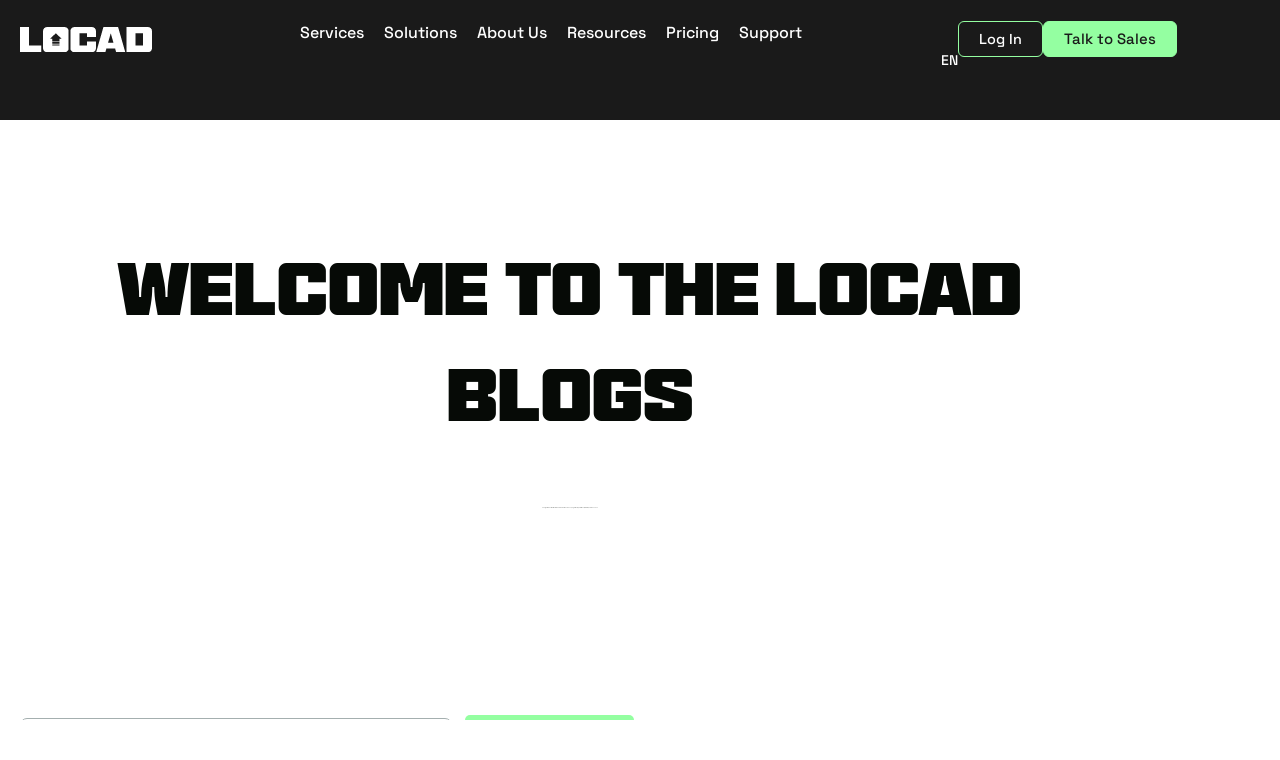

--- FILE ---
content_type: text/html; charset=UTF-8
request_url: https://golocad.com/category/glossary/page/131/
body_size: 73974
content:
<!DOCTYPE html>
<html lang="en-US" prefix="og: https://ogp.me/ns#">
<head>
<meta charset="UTF-8">
<meta name="viewport" content="width=device-width, initial-scale=1">
<link rel="profile" href="https://gmpg.org/xfn/11">

<link rel="preload" href="https://golocad.com/wp-content/astra-local-fonts/space-grotesk/V8mQoQDjQSkFtoMM3T6r8E7mF71Q-gOoraIAEj7oUXskPMA.woff2" as="font" type="font/woff2" crossorigin>
<!-- Search Engine Optimization by Rank Math - https://rankmath.com/ -->
<title>Glossary | Locad</title>
<meta name="robots" content="follow, noindex"/>
<meta property="og:locale" content="en_US" />
<meta property="og:type" content="article" />
<meta property="og:title" content="Glossary | Locad" />
<meta property="og:url" content="https://golocad.com/category/glossary/page/131/" />
<meta property="og:site_name" content="Locad" />
<meta property="article:publisher" content="https://www.facebook.com/golocad" />
<meta name="twitter:card" content="summary_large_image" />
<meta name="twitter:title" content="Glossary | Locad" />
<meta name="twitter:label1" content="Items" />
<meta name="twitter:data1" content="490" />
<script type="application/ld+json" class="rank-math-schema">{"@context":"https://schema.org","@graph":[{"@type":"Organization","@id":"https://golocad.com/#organization","name":"LOCAD","sameAs":["https://www.facebook.com/golocad"]},{"@type":"WebSite","@id":"https://golocad.com/#website","url":"https://golocad.com","name":"LOCAD","publisher":{"@id":"https://golocad.com/#organization"},"inLanguage":"en-US"},{"@type":"BreadcrumbList","@id":"https://golocad.com/category/glossary/page/131/#breadcrumb","itemListElement":[{"@type":"ListItem","position":"1","item":{"@id":"https://golocad.com/category/glossary/","name":"Glossary"}}]},{"@type":"CollectionPage","@id":"https://golocad.com/category/glossary/page/131/#webpage","url":"https://golocad.com/category/glossary/page/131/","name":"Glossary | Locad","isPartOf":{"@id":"https://golocad.com/#website"},"inLanguage":"en-US","breadcrumb":{"@id":"https://golocad.com/category/glossary/page/131/#breadcrumb"}}]}</script>
<!-- /Rank Math WordPress SEO plugin -->

<link rel='dns-prefetch' href='//js.hs-scripts.com' />
<link rel="alternate" type="application/rss+xml" title="Locad &raquo; Feed" href="https://golocad.com/feed/" />
<link rel="alternate" type="application/rss+xml" title="Locad &raquo; Comments Feed" href="https://golocad.com/comments/feed/" />
<link rel="alternate" type="application/rss+xml" title="Locad &raquo; Glossary Category Feed" href="https://golocad.com/category/glossary/feed/" />
<style id='wp-img-auto-sizes-contain-inline-css'>
img:is([sizes=auto i],[sizes^="auto," i]){contain-intrinsic-size:3000px 1500px}
/*# sourceURL=wp-img-auto-sizes-contain-inline-css */
</style>
<link rel='stylesheet' id='structured-content-frontend-css' href='https://golocad.com/wp-content/plugins/structured-content/dist/blocks.style.build.css?ver=1.7.0' media='all' />
<link rel='stylesheet' id='astra-theme-css-css' href='https://golocad.com/wp-content/themes/astra/assets/css/minified/main.min.css?ver=4.11.15' media='all' />
<style id='astra-theme-css-inline-css'>
.ast-no-sidebar .entry-content .alignfull {margin-left: calc( -50vw + 50%);margin-right: calc( -50vw + 50%);max-width: 100vw;width: 100vw;}.ast-no-sidebar .entry-content .alignwide {margin-left: calc(-41vw + 50%);margin-right: calc(-41vw + 50%);max-width: unset;width: unset;}.ast-no-sidebar .entry-content .alignfull .alignfull,.ast-no-sidebar .entry-content .alignfull .alignwide,.ast-no-sidebar .entry-content .alignwide .alignfull,.ast-no-sidebar .entry-content .alignwide .alignwide,.ast-no-sidebar .entry-content .wp-block-column .alignfull,.ast-no-sidebar .entry-content .wp-block-column .alignwide{width: 100%;margin-left: auto;margin-right: auto;}.wp-block-gallery,.blocks-gallery-grid {margin: 0;}.wp-block-separator {max-width: 100px;}.wp-block-separator.is-style-wide,.wp-block-separator.is-style-dots {max-width: none;}.entry-content .has-2-columns .wp-block-column:first-child {padding-right: 10px;}.entry-content .has-2-columns .wp-block-column:last-child {padding-left: 10px;}@media (max-width: 782px) {.entry-content .wp-block-columns .wp-block-column {flex-basis: 100%;}.entry-content .has-2-columns .wp-block-column:first-child {padding-right: 0;}.entry-content .has-2-columns .wp-block-column:last-child {padding-left: 0;}}body .entry-content .wp-block-latest-posts {margin-left: 0;}body .entry-content .wp-block-latest-posts li {list-style: none;}.ast-no-sidebar .ast-container .entry-content .wp-block-latest-posts {margin-left: 0;}.ast-header-break-point .entry-content .alignwide {margin-left: auto;margin-right: auto;}.entry-content .blocks-gallery-item img {margin-bottom: auto;}.wp-block-pullquote {border-top: 4px solid #555d66;border-bottom: 4px solid #555d66;color: #40464d;}:root{--ast-post-nav-space:0;--ast-container-default-xlg-padding:6.67em;--ast-container-default-lg-padding:5.67em;--ast-container-default-slg-padding:4.34em;--ast-container-default-md-padding:3.34em;--ast-container-default-sm-padding:6.67em;--ast-container-default-xs-padding:2.4em;--ast-container-default-xxs-padding:1.4em;--ast-code-block-background:#EEEEEE;--ast-comment-inputs-background:#FAFAFA;--ast-normal-container-width:1200px;--ast-narrow-container-width:750px;--ast-blog-title-font-weight:normal;--ast-blog-meta-weight:inherit;--ast-global-color-primary:var(--ast-global-color-5);--ast-global-color-secondary:var(--ast-global-color-4);--ast-global-color-alternate-background:var(--ast-global-color-7);--ast-global-color-subtle-background:var(--ast-global-color-6);--ast-bg-style-guide:#F8FAFC;--ast-shadow-style-guide:0px 0px 4px 0 #00000057;--ast-global-dark-bg-style:#fff;--ast-global-dark-lfs:#fbfbfb;--ast-widget-bg-color:#fafafa;--ast-wc-container-head-bg-color:#fbfbfb;--ast-title-layout-bg:#eeeeee;--ast-search-border-color:#e7e7e7;--ast-lifter-hover-bg:#e6e6e6;--ast-gallery-block-color:#000;--srfm-color-input-label:var(--ast-global-color-2);}html{font-size:93.75%;}a,.page-title{color:var(--ast-global-color-3);}a:hover,a:focus{color:var(--ast-global-color-0);}body,button,input,select,textarea,.ast-button,.ast-custom-button{font-family:'Space Grotesk',sans-serif;font-weight:inherit;font-size:15px;font-size:1rem;line-height:var(--ast-body-line-height,1.6em);}blockquote{color:var(--ast-global-color-3);}p,.entry-content p{margin-bottom:0.5em;}h1,h2,h3,h4,h5,h6,.entry-content :where(h1,h2,h3,h4,h5,h6),.site-title,.site-title a{font-weight:600;}.ast-site-identity .site-title a{color:var(--ast-global-color-2);}.site-title{font-size:35px;font-size:2.3333333333333rem;display:block;}.site-header .site-description{font-size:15px;font-size:1rem;display:block;}.entry-title{font-size:26px;font-size:1.7333333333333rem;}.archive .ast-article-post .ast-article-inner,.blog .ast-article-post .ast-article-inner,.archive .ast-article-post .ast-article-inner:hover,.blog .ast-article-post .ast-article-inner:hover{overflow:hidden;}h1,.entry-content :where(h1){font-size:40px;font-size:2.6666666666667rem;font-weight:600;line-height:1.4em;}h2,.entry-content :where(h2){font-size:32px;font-size:2.1333333333333rem;font-weight:600;line-height:1.3em;}h3,.entry-content :where(h3){font-size:26px;font-size:1.7333333333333rem;font-weight:600;line-height:1.3em;}h4,.entry-content :where(h4){font-size:24px;font-size:1.6rem;line-height:1.2em;font-weight:600;}h5,.entry-content :where(h5){font-size:20px;font-size:1.3333333333333rem;line-height:1.2em;font-weight:600;}h6,.entry-content :where(h6){font-size:16px;font-size:1.0666666666667rem;line-height:1.25em;font-weight:600;}::selection{background-color:var(--ast-global-color-0);color:#000000;}body,h1,h2,h3,h4,h5,h6,.entry-title a,.entry-content :where(h1,h2,h3,h4,h5,h6){color:var(--ast-global-color-3);}.tagcloud a:hover,.tagcloud a:focus,.tagcloud a.current-item{color:#ffffff;border-color:var(--ast-global-color-3);background-color:var(--ast-global-color-3);}input:focus,input[type="text"]:focus,input[type="email"]:focus,input[type="url"]:focus,input[type="password"]:focus,input[type="reset"]:focus,input[type="search"]:focus,textarea:focus{border-color:var(--ast-global-color-3);}input[type="radio"]:checked,input[type=reset],input[type="checkbox"]:checked,input[type="checkbox"]:hover:checked,input[type="checkbox"]:focus:checked,input[type=range]::-webkit-slider-thumb{border-color:var(--ast-global-color-3);background-color:var(--ast-global-color-3);box-shadow:none;}.site-footer a:hover + .post-count,.site-footer a:focus + .post-count{background:var(--ast-global-color-3);border-color:var(--ast-global-color-3);}.single .nav-links .nav-previous,.single .nav-links .nav-next{color:var(--ast-global-color-3);}.entry-meta,.entry-meta *{line-height:1.45;color:var(--ast-global-color-3);}.entry-meta a:not(.ast-button):hover,.entry-meta a:not(.ast-button):hover *,.entry-meta a:not(.ast-button):focus,.entry-meta a:not(.ast-button):focus *,.page-links > .page-link,.page-links .page-link:hover,.post-navigation a:hover{color:var(--ast-global-color-0);}#cat option,.secondary .calendar_wrap thead a,.secondary .calendar_wrap thead a:visited{color:var(--ast-global-color-3);}.secondary .calendar_wrap #today,.ast-progress-val span{background:var(--ast-global-color-3);}.secondary a:hover + .post-count,.secondary a:focus + .post-count{background:var(--ast-global-color-3);border-color:var(--ast-global-color-3);}.calendar_wrap #today > a{color:#ffffff;}.page-links .page-link,.single .post-navigation a{color:var(--ast-global-color-3);}.ast-search-menu-icon .search-form button.search-submit{padding:0 4px;}.ast-search-menu-icon form.search-form{padding-right:0;}.ast-search-menu-icon.slide-search input.search-field{width:0;}.ast-header-search .ast-search-menu-icon.ast-dropdown-active .search-form,.ast-header-search .ast-search-menu-icon.ast-dropdown-active .search-field:focus{transition:all 0.2s;}.search-form input.search-field:focus{outline:none;}.ast-archive-title{color:var(--ast-global-color-3);}.widget-title,.widget .wp-block-heading{font-size:21px;font-size:1.4rem;color:var(--ast-global-color-3);}.ast-single-post .entry-content a,.ast-comment-content a:not(.ast-comment-edit-reply-wrap a){text-decoration:underline;}.ast-single-post .wp-block-button .wp-block-button__link,.ast-single-post .elementor-widget-button .elementor-button,.ast-single-post .entry-content .uagb-tab a,.ast-single-post .entry-content .uagb-ifb-cta a,.ast-single-post .entry-content .wp-block-uagb-buttons a,.ast-single-post .entry-content .uabb-module-content a,.ast-single-post .entry-content .uagb-post-grid a,.ast-single-post .entry-content .uagb-timeline a,.ast-single-post .entry-content .uagb-toc__wrap a,.ast-single-post .entry-content .uagb-taxomony-box a,.entry-content .wp-block-latest-posts > li > a,.ast-single-post .entry-content .wp-block-file__button,a.ast-post-filter-single,.ast-single-post .wp-block-buttons .wp-block-button.is-style-outline .wp-block-button__link,.ast-single-post .ast-comment-content .comment-reply-link,.ast-single-post .ast-comment-content .comment-edit-link{text-decoration:none;}.ast-search-menu-icon.slide-search a:focus-visible:focus-visible,.astra-search-icon:focus-visible,#close:focus-visible,a:focus-visible,.ast-menu-toggle:focus-visible,.site .skip-link:focus-visible,.wp-block-loginout input:focus-visible,.wp-block-search.wp-block-search__button-inside .wp-block-search__inside-wrapper,.ast-header-navigation-arrow:focus-visible,.ast-orders-table__row .ast-orders-table__cell:focus-visible,a#ast-apply-coupon:focus-visible,#ast-apply-coupon:focus-visible,#close:focus-visible,.button.search-submit:focus-visible,#search_submit:focus,.normal-search:focus-visible,.ast-header-account-wrap:focus-visible,.astra-cart-drawer-close:focus,.ast-single-variation:focus,.ast-button:focus{outline-style:dotted;outline-color:inherit;outline-width:thin;}input:focus,input[type="text"]:focus,input[type="email"]:focus,input[type="url"]:focus,input[type="password"]:focus,input[type="reset"]:focus,input[type="search"]:focus,input[type="number"]:focus,textarea:focus,.wp-block-search__input:focus,[data-section="section-header-mobile-trigger"] .ast-button-wrap .ast-mobile-menu-trigger-minimal:focus,.ast-mobile-popup-drawer.active .menu-toggle-close:focus,#ast-scroll-top:focus,#coupon_code:focus,#ast-coupon-code:focus{border-style:dotted;border-color:inherit;border-width:thin;}input{outline:none;}.ast-logo-title-inline .site-logo-img{padding-right:1em;}.site-logo-img img{ transition:all 0.2s linear;}body .ast-oembed-container *{position:absolute;top:0;width:100%;height:100%;left:0;}body .wp-block-embed-pocket-casts .ast-oembed-container *{position:unset;}.ast-single-post-featured-section + article {margin-top: 2em;}.site-content .ast-single-post-featured-section img {width: 100%;overflow: hidden;object-fit: cover;}.ast-separate-container .site-content .ast-single-post-featured-section + article {margin-top: -80px;z-index: 9;position: relative;border-radius: 4px;}@media (min-width: 922px) {.ast-no-sidebar .site-content .ast-article-image-container--wide {margin-left: -120px;margin-right: -120px;max-width: unset;width: unset;}.ast-left-sidebar .site-content .ast-article-image-container--wide,.ast-right-sidebar .site-content .ast-article-image-container--wide {margin-left: -10px;margin-right: -10px;}.site-content .ast-article-image-container--full {margin-left: calc( -50vw + 50%);margin-right: calc( -50vw + 50%);max-width: 100vw;width: 100vw;}.ast-left-sidebar .site-content .ast-article-image-container--full,.ast-right-sidebar .site-content .ast-article-image-container--full {margin-left: -10px;margin-right: -10px;max-width: inherit;width: auto;}}.site > .ast-single-related-posts-container {margin-top: 0;}@media (min-width: 922px) {.ast-desktop .ast-container--narrow {max-width: var(--ast-narrow-container-width);margin: 0 auto;}}.ast-page-builder-template .hentry {margin: 0;}.ast-page-builder-template .site-content > .ast-container {max-width: 100%;padding: 0;}.ast-page-builder-template .site .site-content #primary {padding: 0;margin: 0;}.ast-page-builder-template .no-results {text-align: center;margin: 4em auto;}.ast-page-builder-template .ast-pagination {padding: 2em;}.ast-page-builder-template .entry-header.ast-no-title.ast-no-thumbnail {margin-top: 0;}.ast-page-builder-template .entry-header.ast-header-without-markup {margin-top: 0;margin-bottom: 0;}.ast-page-builder-template .entry-header.ast-no-title.ast-no-meta {margin-bottom: 0;}.ast-page-builder-template.single .post-navigation {padding-bottom: 2em;}.ast-page-builder-template.single-post .site-content > .ast-container {max-width: 100%;}.ast-page-builder-template .entry-header {margin-top: 4em;margin-left: auto;margin-right: auto;padding-left: 20px;padding-right: 20px;}.single.ast-page-builder-template .entry-header {padding-left: 20px;padding-right: 20px;}.ast-page-builder-template .ast-archive-description {margin: 4em auto 0;padding-left: 20px;padding-right: 20px;}@media (max-width:921.9px){#ast-desktop-header{display:none;}}@media (min-width:922px){#ast-mobile-header{display:none;}}.wp-block-buttons.aligncenter{justify-content:center;}@media (min-width:1200px){.wp-block-group .has-background{padding:20px;}}@media (min-width:1200px){.wp-block-cover-image.alignwide .wp-block-cover__inner-container,.wp-block-cover.alignwide .wp-block-cover__inner-container,.wp-block-cover-image.alignfull .wp-block-cover__inner-container,.wp-block-cover.alignfull .wp-block-cover__inner-container{width:100%;}}.wp-block-columns{margin-bottom:unset;}.wp-block-image.size-full{margin:2rem 0;}.wp-block-separator.has-background{padding:0;}.wp-block-gallery{margin-bottom:1.6em;}.wp-block-group{padding-top:4em;padding-bottom:4em;}.wp-block-group__inner-container .wp-block-columns:last-child,.wp-block-group__inner-container :last-child,.wp-block-table table{margin-bottom:0;}.blocks-gallery-grid{width:100%;}.wp-block-navigation-link__content{padding:5px 0;}.wp-block-group .wp-block-group .has-text-align-center,.wp-block-group .wp-block-column .has-text-align-center{max-width:100%;}.has-text-align-center{margin:0 auto;}@media (max-width:1200px){.wp-block-group{padding:3em;}.wp-block-group .wp-block-group{padding:1.5em;}.wp-block-columns,.wp-block-column{margin:1rem 0;}}@media (min-width:921px){.wp-block-columns .wp-block-group{padding:2em;}}@media (max-width:544px){.wp-block-cover-image .wp-block-cover__inner-container,.wp-block-cover .wp-block-cover__inner-container{width:unset;}.wp-block-cover,.wp-block-cover-image{padding:2em 0;}.wp-block-group,.wp-block-cover{padding:2em;}.wp-block-media-text__media img,.wp-block-media-text__media video{width:unset;max-width:100%;}.wp-block-media-text.has-background .wp-block-media-text__content{padding:1em;}}.wp-block-image.aligncenter{margin-left:auto;margin-right:auto;}.wp-block-table.aligncenter{margin-left:auto;margin-right:auto;}@media (min-width:544px){.entry-content .wp-block-media-text.has-media-on-the-right .wp-block-media-text__content{padding:0 8% 0 0;}.entry-content .wp-block-media-text .wp-block-media-text__content{padding:0 0 0 8%;}.ast-plain-container .site-content .entry-content .has-custom-content-position.is-position-bottom-left > *,.ast-plain-container .site-content .entry-content .has-custom-content-position.is-position-bottom-right > *,.ast-plain-container .site-content .entry-content .has-custom-content-position.is-position-top-left > *,.ast-plain-container .site-content .entry-content .has-custom-content-position.is-position-top-right > *,.ast-plain-container .site-content .entry-content .has-custom-content-position.is-position-center-right > *,.ast-plain-container .site-content .entry-content .has-custom-content-position.is-position-center-left > *{margin:0;}}@media (max-width:544px){.entry-content .wp-block-media-text .wp-block-media-text__content{padding:8% 0;}.wp-block-media-text .wp-block-media-text__media img{width:auto;max-width:100%;}}.wp-block-button.is-style-outline .wp-block-button__link{border-color:var(--ast-global-color-0);}div.wp-block-button.is-style-outline > .wp-block-button__link:not(.has-text-color),div.wp-block-button.wp-block-button__link.is-style-outline:not(.has-text-color){color:var(--ast-global-color-0);}.wp-block-button.is-style-outline .wp-block-button__link:hover,.wp-block-buttons .wp-block-button.is-style-outline .wp-block-button__link:focus,.wp-block-buttons .wp-block-button.is-style-outline > .wp-block-button__link:not(.has-text-color):hover,.wp-block-buttons .wp-block-button.wp-block-button__link.is-style-outline:not(.has-text-color):hover{color:#000000;background-color:var(--ast-global-color-0);border-color:var(--ast-global-color-0);}.post-page-numbers.current .page-link,.ast-pagination .page-numbers.current{color:#000000;border-color:var(--ast-global-color-0);background-color:var(--ast-global-color-0);}@media (min-width:544px){.entry-content > .alignleft{margin-right:20px;}.entry-content > .alignright{margin-left:20px;}}.wp-block-button.is-style-outline .wp-block-button__link.wp-element-button,.ast-outline-button{border-color:var(--ast-global-color-0);font-family:inherit;font-weight:inherit;line-height:1em;}.wp-block-buttons .wp-block-button.is-style-outline > .wp-block-button__link:not(.has-text-color),.wp-block-buttons .wp-block-button.wp-block-button__link.is-style-outline:not(.has-text-color),.ast-outline-button{color:var(--ast-global-color-0);}.wp-block-button.is-style-outline .wp-block-button__link:hover,.wp-block-buttons .wp-block-button.is-style-outline .wp-block-button__link:focus,.wp-block-buttons .wp-block-button.is-style-outline > .wp-block-button__link:not(.has-text-color):hover,.wp-block-buttons .wp-block-button.wp-block-button__link.is-style-outline:not(.has-text-color):hover,.ast-outline-button:hover,.ast-outline-button:focus,.wp-block-uagb-buttons-child .uagb-buttons-repeater.ast-outline-button:hover,.wp-block-uagb-buttons-child .uagb-buttons-repeater.ast-outline-button:focus{color:#000000;background-color:var(--ast-global-color-0);border-color:var(--ast-global-color-0);}.wp-block-button .wp-block-button__link.wp-element-button.is-style-outline:not(.has-background),.wp-block-button.is-style-outline>.wp-block-button__link.wp-element-button:not(.has-background),.ast-outline-button{background-color:transparent;}.entry-content[data-ast-blocks-layout] > figure{margin-bottom:1em;}h1.widget-title{font-weight:600;}h2.widget-title{font-weight:600;}h3.widget-title{font-weight:600;}.elementor-widget-container .elementor-loop-container .e-loop-item[data-elementor-type="loop-item"]{width:100%;}@media (max-width:921px){.ast-left-sidebar #content > .ast-container{display:flex;flex-direction:column-reverse;width:100%;}.ast-separate-container .ast-article-post,.ast-separate-container .ast-article-single{padding:1.5em 2.14em;}.ast-author-box img.avatar{margin:20px 0 0 0;}}@media (min-width:922px){.ast-separate-container.ast-right-sidebar #primary,.ast-separate-container.ast-left-sidebar #primary{border:0;}.search-no-results.ast-separate-container #primary{margin-bottom:4em;}}.wp-block-button .wp-block-button__link{color:#000000;}.wp-block-button .wp-block-button__link:hover,.wp-block-button .wp-block-button__link:focus{color:#000000;background-color:var(--ast-global-color-0);border-color:var(--ast-global-color-0);}.elementor-widget-heading h1.elementor-heading-title{line-height:1.4em;}.elementor-widget-heading h2.elementor-heading-title{line-height:1.3em;}.elementor-widget-heading h3.elementor-heading-title{line-height:1.3em;}.elementor-widget-heading h4.elementor-heading-title{line-height:1.2em;}.elementor-widget-heading h5.elementor-heading-title{line-height:1.2em;}.elementor-widget-heading h6.elementor-heading-title{line-height:1.25em;}.wp-block-button .wp-block-button__link{border-color:var(--ast-global-color-0);background-color:var(--ast-global-color-0);color:#000000;font-family:inherit;font-weight:inherit;line-height:1em;padding-top:15px;padding-right:30px;padding-bottom:15px;padding-left:30px;}@media (max-width:921px){.wp-block-button .wp-block-button__link{padding-top:14px;padding-right:28px;padding-bottom:14px;padding-left:28px;}}@media (max-width:544px){.wp-block-button .wp-block-button__link{padding-top:12px;padding-right:24px;padding-bottom:12px;padding-left:24px;}}.menu-toggle,button,.ast-button,.ast-custom-button,.button,input#submit,input[type="button"],input[type="submit"],input[type="reset"],form[CLASS*="wp-block-search__"].wp-block-search .wp-block-search__inside-wrapper .wp-block-search__button,body .wp-block-file .wp-block-file__button{border-style:solid;border-top-width:0;border-right-width:0;border-left-width:0;border-bottom-width:0;color:#000000;border-color:var(--ast-global-color-0);background-color:var(--ast-global-color-0);padding-top:15px;padding-right:30px;padding-bottom:15px;padding-left:30px;font-family:inherit;font-weight:inherit;line-height:1em;}button:focus,.menu-toggle:hover,button:hover,.ast-button:hover,.ast-custom-button:hover .button:hover,.ast-custom-button:hover ,input[type=reset]:hover,input[type=reset]:focus,input#submit:hover,input#submit:focus,input[type="button"]:hover,input[type="button"]:focus,input[type="submit"]:hover,input[type="submit"]:focus,form[CLASS*="wp-block-search__"].wp-block-search .wp-block-search__inside-wrapper .wp-block-search__button:hover,form[CLASS*="wp-block-search__"].wp-block-search .wp-block-search__inside-wrapper .wp-block-search__button:focus,body .wp-block-file .wp-block-file__button:hover,body .wp-block-file .wp-block-file__button:focus{color:#000000;background-color:var(--ast-global-color-0);border-color:var(--ast-global-color-0);}@media (max-width:921px){.menu-toggle,button,.ast-button,.ast-custom-button,.button,input#submit,input[type="button"],input[type="submit"],input[type="reset"],form[CLASS*="wp-block-search__"].wp-block-search .wp-block-search__inside-wrapper .wp-block-search__button,body .wp-block-file .wp-block-file__button{padding-top:14px;padding-right:28px;padding-bottom:14px;padding-left:28px;}}@media (max-width:544px){.menu-toggle,button,.ast-button,.ast-custom-button,.button,input#submit,input[type="button"],input[type="submit"],input[type="reset"],form[CLASS*="wp-block-search__"].wp-block-search .wp-block-search__inside-wrapper .wp-block-search__button,body .wp-block-file .wp-block-file__button{padding-top:12px;padding-right:24px;padding-bottom:12px;padding-left:24px;}}@media (max-width:921px){.ast-mobile-header-stack .main-header-bar .ast-search-menu-icon{display:inline-block;}.ast-header-break-point.ast-header-custom-item-outside .ast-mobile-header-stack .main-header-bar .ast-search-icon{margin:0;}.ast-comment-avatar-wrap img{max-width:2.5em;}.ast-comment-meta{padding:0 1.8888em 1.3333em;}.ast-separate-container .ast-comment-list li.depth-1{padding:1.5em 2.14em;}.ast-separate-container .comment-respond{padding:2em 2.14em;}}@media (min-width:544px){.ast-container{max-width:100%;}}@media (max-width:544px){.ast-separate-container .ast-article-post,.ast-separate-container .ast-article-single,.ast-separate-container .comments-title,.ast-separate-container .ast-archive-description{padding:1.5em 1em;}.ast-separate-container #content .ast-container{padding-left:0.54em;padding-right:0.54em;}.ast-separate-container .ast-comment-list .bypostauthor{padding:.5em;}.ast-search-menu-icon.ast-dropdown-active .search-field{width:170px;}} #ast-mobile-header .ast-site-header-cart-li a{pointer-events:none;}body,.ast-separate-container{background-image:none;}.entry-content > .wp-block-group,.entry-content > .wp-block-media-text,.entry-content > .wp-block-cover,.entry-content > .wp-block-columns{max-width:58em;width:calc(100% - 4em);margin-left:auto;margin-right:auto;}.entry-content [class*="__inner-container"] > .alignfull{max-width:100%;margin-left:0;margin-right:0;}.entry-content [class*="__inner-container"] > *:not(.alignwide):not(.alignfull):not(.alignleft):not(.alignright){margin-left:auto;margin-right:auto;}.entry-content [class*="__inner-container"] > *:not(.alignwide):not(p):not(.alignfull):not(.alignleft):not(.alignright):not(.is-style-wide):not(iframe){max-width:50rem;width:100%;}@media (min-width:921px){.entry-content > .wp-block-group.alignwide.has-background,.entry-content > .wp-block-group.alignfull.has-background,.entry-content > .wp-block-cover.alignwide,.entry-content > .wp-block-cover.alignfull,.entry-content > .wp-block-columns.has-background.alignwide,.entry-content > .wp-block-columns.has-background.alignfull{margin-top:0;margin-bottom:0;padding:6em 4em;}.entry-content > .wp-block-columns.has-background{margin-bottom:0;}}@media (min-width:1200px){.entry-content .alignfull p{max-width:1200px;}.entry-content .alignfull{max-width:100%;width:100%;}.ast-page-builder-template .entry-content .alignwide,.entry-content [class*="__inner-container"] > .alignwide{max-width:1200px;margin-left:0;margin-right:0;}.entry-content .alignfull [class*="__inner-container"] > .alignwide{max-width:80rem;}}@media (min-width:545px){.site-main .entry-content > .alignwide{margin:0 auto;}.wp-block-group.has-background,.entry-content > .wp-block-cover,.entry-content > .wp-block-columns.has-background{padding:4em;margin-top:0;margin-bottom:0;}.entry-content .wp-block-media-text.alignfull .wp-block-media-text__content,.entry-content .wp-block-media-text.has-background .wp-block-media-text__content{padding:0 8%;}}@media (max-width:921px){.site-title{display:block;}.site-header .site-description{display:none;}h1,.entry-content :where(h1){font-size:30px;}h2,.entry-content :where(h2){font-size:25px;}h3,.entry-content :where(h3){font-size:20px;}}@media (max-width:544px){.site-title{display:block;}.site-header .site-description{display:none;}h1,.entry-content :where(h1){font-size:30px;}h2,.entry-content :where(h2){font-size:25px;}h3,.entry-content :where(h3){font-size:20px;}}@media (max-width:921px){html{font-size:85.5%;}}@media (max-width:544px){html{font-size:85.5%;}}@media (min-width:922px){.ast-container{max-width:1240px;}}@media (min-width:922px){.site-content .ast-container{display:flex;}}@media (max-width:921px){.site-content .ast-container{flex-direction:column;}}.ast-blog-layout-classic-grid .ast-article-inner{box-shadow:0px 6px 15px -2px rgba(16,24,40,0.05);}.ast-separate-container .ast-blog-layout-classic-grid .ast-article-inner,.ast-plain-container .ast-blog-layout-classic-grid .ast-article-inner{height:100%;}.ast-blog-layout-6-grid .ast-blog-featured-section:before { content: ""; }.cat-links.badge a,.tags-links.badge a {padding: 4px 8px;border-radius: 3px;font-weight: 400;}.cat-links.underline a,.tags-links.underline a{text-decoration: underline;}@media (min-width:922px){.main-header-menu .sub-menu .menu-item.ast-left-align-sub-menu:hover > .sub-menu,.main-header-menu .sub-menu .menu-item.ast-left-align-sub-menu.focus > .sub-menu{margin-left:-0px;}}.site .comments-area{padding-bottom:3em;}.wp-block-search {margin-bottom: 20px;}.wp-block-site-tagline {margin-top: 20px;}form.wp-block-search .wp-block-search__input,.wp-block-search.wp-block-search__button-inside .wp-block-search__inside-wrapper {border-color: #eaeaea;background: #fafafa;}.wp-block-search.wp-block-search__button-inside .wp-block-search__inside-wrapper .wp-block-search__input:focus,.wp-block-loginout input:focus {outline: thin dotted;}.wp-block-loginout input:focus {border-color: transparent;} form.wp-block-search .wp-block-search__inside-wrapper .wp-block-search__input {padding: 12px;}form.wp-block-search .wp-block-search__button svg {fill: currentColor;width: 20px;height: 20px;}.wp-block-loginout p label {display: block;}.wp-block-loginout p:not(.login-remember):not(.login-submit) input {width: 100%;}.wp-block-loginout .login-remember input {width: 1.1rem;height: 1.1rem;margin: 0 5px 4px 0;vertical-align: middle;}.wp-block-file {display: flex;align-items: center;flex-wrap: wrap;justify-content: space-between;}.wp-block-pullquote {border: none;}.wp-block-pullquote blockquote::before {content: "\201D";font-family: "Helvetica",sans-serif;display: flex;transform: rotate( 180deg );font-size: 6rem;font-style: normal;line-height: 1;font-weight: bold;align-items: center;justify-content: center;}.has-text-align-right > blockquote::before {justify-content: flex-start;}.has-text-align-left > blockquote::before {justify-content: flex-end;}figure.wp-block-pullquote.is-style-solid-color blockquote {max-width: 100%;text-align: inherit;}blockquote {padding: 0 1.2em 1.2em;}.wp-block-button__link {border: 2px solid currentColor;}body .wp-block-file .wp-block-file__button {text-decoration: none;}ul.wp-block-categories-list.wp-block-categories,ul.wp-block-archives-list.wp-block-archives {list-style-type: none;}ul,ol {margin-left: 20px;}figure.alignright figcaption {text-align: right;}:root .has-ast-global-color-0-color{color:var(--ast-global-color-0);}:root .has-ast-global-color-0-background-color{background-color:var(--ast-global-color-0);}:root .wp-block-button .has-ast-global-color-0-color{color:var(--ast-global-color-0);}:root .wp-block-button .has-ast-global-color-0-background-color{background-color:var(--ast-global-color-0);}:root .has-ast-global-color-1-color{color:var(--ast-global-color-1);}:root .has-ast-global-color-1-background-color{background-color:var(--ast-global-color-1);}:root .wp-block-button .has-ast-global-color-1-color{color:var(--ast-global-color-1);}:root .wp-block-button .has-ast-global-color-1-background-color{background-color:var(--ast-global-color-1);}:root .has-ast-global-color-2-color{color:var(--ast-global-color-2);}:root .has-ast-global-color-2-background-color{background-color:var(--ast-global-color-2);}:root .wp-block-button .has-ast-global-color-2-color{color:var(--ast-global-color-2);}:root .wp-block-button .has-ast-global-color-2-background-color{background-color:var(--ast-global-color-2);}:root .has-ast-global-color-3-color{color:var(--ast-global-color-3);}:root .has-ast-global-color-3-background-color{background-color:var(--ast-global-color-3);}:root .wp-block-button .has-ast-global-color-3-color{color:var(--ast-global-color-3);}:root .wp-block-button .has-ast-global-color-3-background-color{background-color:var(--ast-global-color-3);}:root .has-ast-global-color-4-color{color:var(--ast-global-color-4);}:root .has-ast-global-color-4-background-color{background-color:var(--ast-global-color-4);}:root .wp-block-button .has-ast-global-color-4-color{color:var(--ast-global-color-4);}:root .wp-block-button .has-ast-global-color-4-background-color{background-color:var(--ast-global-color-4);}:root .has-ast-global-color-5-color{color:var(--ast-global-color-5);}:root .has-ast-global-color-5-background-color{background-color:var(--ast-global-color-5);}:root .wp-block-button .has-ast-global-color-5-color{color:var(--ast-global-color-5);}:root .wp-block-button .has-ast-global-color-5-background-color{background-color:var(--ast-global-color-5);}:root .has-ast-global-color-6-color{color:var(--ast-global-color-6);}:root .has-ast-global-color-6-background-color{background-color:var(--ast-global-color-6);}:root .wp-block-button .has-ast-global-color-6-color{color:var(--ast-global-color-6);}:root .wp-block-button .has-ast-global-color-6-background-color{background-color:var(--ast-global-color-6);}:root .has-ast-global-color-7-color{color:var(--ast-global-color-7);}:root .has-ast-global-color-7-background-color{background-color:var(--ast-global-color-7);}:root .wp-block-button .has-ast-global-color-7-color{color:var(--ast-global-color-7);}:root .wp-block-button .has-ast-global-color-7-background-color{background-color:var(--ast-global-color-7);}:root .has-ast-global-color-8-color{color:var(--ast-global-color-8);}:root .has-ast-global-color-8-background-color{background-color:var(--ast-global-color-8);}:root .wp-block-button .has-ast-global-color-8-color{color:var(--ast-global-color-8);}:root .wp-block-button .has-ast-global-color-8-background-color{background-color:var(--ast-global-color-8);}:root{--ast-global-color-0:#94ffa1;--ast-global-color-1:#cfdcdc;--ast-global-color-2:#ffffff;--ast-global-color-3:#060a06;--ast-global-color-4:#1a1a1a;--ast-global-color-5:#a4afaf;--ast-global-color-6:#847bff;--ast-global-color-7:#82fff6;--ast-global-color-8:#ff875c;}:root {--ast-border-color : #dddddd;}.ast-archive-entry-banner {-js-display: flex;display: flex;flex-direction: column;justify-content: center;text-align: center;position: relative;background: var(--ast-title-layout-bg);}.ast-archive-entry-banner[data-banner-width-type="custom"] {margin: 0 auto;width: 100%;}.ast-archive-entry-banner[data-banner-layout="layout-1"] {background: inherit;padding: 20px 0;text-align: left;}body.archive .ast-archive-description{max-width:1200px;width:100%;text-align:left;padding-top:3em;padding-right:3em;padding-bottom:3em;padding-left:3em;}body.archive .ast-archive-description .ast-archive-title,body.archive .ast-archive-description .ast-archive-title *{font-size:40px;font-size:2.6666666666667rem;text-transform:capitalize;}body.archive .ast-archive-description > *:not(:last-child){margin-bottom:10px;}@media (max-width:921px){body.archive .ast-archive-description{text-align:left;}}@media (max-width:544px){body.archive .ast-archive-description{text-align:left;}}.ast-breadcrumbs .trail-browse,.ast-breadcrumbs .trail-items,.ast-breadcrumbs .trail-items li{display:inline-block;margin:0;padding:0;border:none;background:inherit;text-indent:0;text-decoration:none;}.ast-breadcrumbs .trail-browse{font-size:inherit;font-style:inherit;font-weight:inherit;color:inherit;}.ast-breadcrumbs .trail-items{list-style:none;}.trail-items li::after{padding:0 0.3em;content:"\00bb";}.trail-items li:last-of-type::after{display:none;}.trail-items li::after{content:"\00bb";}.ast-default-menu-enable.ast-main-header-nav-open.ast-header-break-point .main-header-bar.ast-header-breadcrumb,.ast-main-header-nav-open .main-header-bar.ast-header-breadcrumb{padding-top:1em;padding-bottom:1em;}.ast-header-break-point .main-header-bar.ast-header-breadcrumb{border-bottom-width:1px;border-bottom-color:#eaeaea;border-bottom-style:solid;}.ast-breadcrumbs-wrapper{line-height:1.4;}.ast-breadcrumbs-wrapper .rank-math-breadcrumb p{margin-bottom:0px;}.ast-breadcrumbs-wrapper{display:block;width:100%;}h1,h2,h3,h4,h5,h6,.entry-content :where(h1,h2,h3,h4,h5,h6){color:var(--ast-global-color-3);}.entry-title a{color:var(--ast-global-color-3);}@media (max-width:921px){.ast-builder-grid-row-container.ast-builder-grid-row-tablet-3-firstrow .ast-builder-grid-row > *:first-child,.ast-builder-grid-row-container.ast-builder-grid-row-tablet-3-lastrow .ast-builder-grid-row > *:last-child{grid-column:1 / -1;}}@media (max-width:544px){.ast-builder-grid-row-container.ast-builder-grid-row-mobile-3-firstrow .ast-builder-grid-row > *:first-child,.ast-builder-grid-row-container.ast-builder-grid-row-mobile-3-lastrow .ast-builder-grid-row > *:last-child{grid-column:1 / -1;}}.footer-widget-area.widget-area.site-footer-focus-item{width:auto;}.ast-footer-row-inline .footer-widget-area.widget-area.site-footer-focus-item{width:100%;}.elementor-posts-container [CLASS*="ast-width-"]{width:100%;}.elementor-template-full-width .ast-container{display:block;}.elementor-screen-only,.screen-reader-text,.screen-reader-text span,.ui-helper-hidden-accessible{top:0 !important;}@media (max-width:544px){.elementor-element .elementor-wc-products .woocommerce[class*="columns-"] ul.products li.product{width:auto;margin:0;}.elementor-element .woocommerce .woocommerce-result-count{float:none;}}.ast-header-break-point .main-header-bar{border-bottom-width:1px;}@media (min-width:922px){.main-header-bar{border-bottom-width:1px;}}.main-header-menu .menu-item, #astra-footer-menu .menu-item, .main-header-bar .ast-masthead-custom-menu-items{-js-display:flex;display:flex;-webkit-box-pack:center;-webkit-justify-content:center;-moz-box-pack:center;-ms-flex-pack:center;justify-content:center;-webkit-box-orient:vertical;-webkit-box-direction:normal;-webkit-flex-direction:column;-moz-box-orient:vertical;-moz-box-direction:normal;-ms-flex-direction:column;flex-direction:column;}.main-header-menu > .menu-item > .menu-link, #astra-footer-menu > .menu-item > .menu-link{height:100%;-webkit-box-align:center;-webkit-align-items:center;-moz-box-align:center;-ms-flex-align:center;align-items:center;-js-display:flex;display:flex;}.ast-header-break-point .main-navigation ul .menu-item .menu-link .icon-arrow:first-of-type svg{top:.2em;margin-top:0px;margin-left:0px;width:.65em;transform:translate(0, -2px) rotateZ(270deg);}.ast-mobile-popup-content .ast-submenu-expanded > .ast-menu-toggle{transform:rotateX(180deg);overflow-y:auto;}@media (min-width:922px){.ast-builder-menu .main-navigation > ul > li:last-child a{margin-right:0;}}.ast-separate-container .ast-article-inner{background-color:transparent;background-image:none;}.ast-separate-container .ast-article-post{background-image:none;}@media (max-width:921px){.ast-separate-container .ast-article-post{background-color:var(--ast-global-color-5);background-image:none;}}@media (max-width:544px){.ast-separate-container .ast-article-post{background-color:var(--ast-global-color-5);background-image:none;}}.ast-separate-container .ast-article-single:not(.ast-related-post), .ast-separate-container .error-404, .ast-separate-container .no-results, .single.ast-separate-container  .ast-author-meta, .ast-separate-container .related-posts-title-wrapper, .ast-separate-container .comments-count-wrapper, .ast-box-layout.ast-plain-container .site-content, .ast-padded-layout.ast-plain-container .site-content, .ast-separate-container .ast-archive-description, .ast-separate-container .comments-area .comment-respond, .ast-separate-container .comments-area .ast-comment-list li, .ast-separate-container .comments-area .comments-title{background-image:none;}@media (max-width:921px){.ast-separate-container .ast-article-single:not(.ast-related-post), .ast-separate-container .error-404, .ast-separate-container .no-results, .single.ast-separate-container  .ast-author-meta, .ast-separate-container .related-posts-title-wrapper, .ast-separate-container .comments-count-wrapper, .ast-box-layout.ast-plain-container .site-content, .ast-padded-layout.ast-plain-container .site-content, .ast-separate-container .ast-archive-description{background-color:var(--ast-global-color-5);background-image:none;}}@media (max-width:544px){.ast-separate-container .ast-article-single:not(.ast-related-post), .ast-separate-container .error-404, .ast-separate-container .no-results, .single.ast-separate-container  .ast-author-meta, .ast-separate-container .related-posts-title-wrapper, .ast-separate-container .comments-count-wrapper, .ast-box-layout.ast-plain-container .site-content, .ast-padded-layout.ast-plain-container .site-content, .ast-separate-container .ast-archive-description{background-color:var(--ast-global-color-5);background-image:none;}}.ast-separate-container.ast-two-container #secondary .widget{background-image:none;}@media (max-width:921px){.ast-separate-container.ast-two-container #secondary .widget{background-color:var(--ast-global-color-5);background-image:none;}}@media (max-width:544px){.ast-separate-container.ast-two-container #secondary .widget{background-color:var(--ast-global-color-5);background-image:none;}}.ast-builder-menu-mobile .main-navigation .menu-item.menu-item-has-children > .ast-menu-toggle{top:0;}.ast-builder-menu-mobile .main-navigation .menu-item-has-children > .menu-link:after{content:unset;}.ast-hfb-header .ast-builder-menu-mobile .main-header-menu, .ast-hfb-header .ast-builder-menu-mobile .main-navigation .menu-item .menu-link, .ast-hfb-header .ast-builder-menu-mobile .main-navigation .menu-item .sub-menu .menu-link{border-style:none;}.ast-builder-menu-mobile .main-navigation .menu-item.menu-item-has-children > .ast-menu-toggle{top:0;}@media (max-width:921px){.ast-builder-menu-mobile .main-navigation .menu-item.menu-item-has-children > .ast-menu-toggle{top:0;}.ast-builder-menu-mobile .main-navigation .menu-item-has-children > .menu-link:after{content:unset;}}@media (max-width:544px){.ast-builder-menu-mobile .main-navigation .menu-item.menu-item-has-children > .ast-menu-toggle{top:0;}}.ast-builder-menu-mobile .main-navigation{display:block;}@media (max-width:921px){.ast-header-break-point .ast-builder-menu-mobile .main-navigation{display:block;}}@media (max-width:544px){.ast-header-break-point .ast-builder-menu-mobile .main-navigation{display:block;}}:root{--e-global-color-astglobalcolor0:#94ffa1;--e-global-color-astglobalcolor1:#cfdcdc;--e-global-color-astglobalcolor2:#ffffff;--e-global-color-astglobalcolor3:#060a06;--e-global-color-astglobalcolor4:#1a1a1a;--e-global-color-astglobalcolor5:#a4afaf;--e-global-color-astglobalcolor6:#847bff;--e-global-color-astglobalcolor7:#82fff6;--e-global-color-astglobalcolor8:#ff875c;}
/*# sourceURL=astra-theme-css-inline-css */
</style>
<link rel='stylesheet' id='astra-google-fonts-css' href='https://golocad.com/wp-content/astra-local-fonts/astra-local-fonts.css?ver=4.11.15' media='all' />
<style id='wp-emoji-styles-inline-css'>

	img.wp-smiley, img.emoji {
		display: inline !important;
		border: none !important;
		box-shadow: none !important;
		height: 1em !important;
		width: 1em !important;
		margin: 0 0.07em !important;
		vertical-align: -0.1em !important;
		background: none !important;
		padding: 0 !important;
	}
/*# sourceURL=wp-emoji-styles-inline-css */
</style>
<link rel='stylesheet' id='wp-block-library-css' href='https://golocad.com/wp-includes/css/dist/block-library/style.min.css?ver=6.9' media='all' />
<link rel='stylesheet' id='dashicons-css' href='https://golocad.com/wp-includes/css/dashicons.min.css?ver=6.9' media='all' />
<style id='global-styles-inline-css'>
:root{--wp--preset--aspect-ratio--square: 1;--wp--preset--aspect-ratio--4-3: 4/3;--wp--preset--aspect-ratio--3-4: 3/4;--wp--preset--aspect-ratio--3-2: 3/2;--wp--preset--aspect-ratio--2-3: 2/3;--wp--preset--aspect-ratio--16-9: 16/9;--wp--preset--aspect-ratio--9-16: 9/16;--wp--preset--color--black: #000000;--wp--preset--color--cyan-bluish-gray: #abb8c3;--wp--preset--color--white: #ffffff;--wp--preset--color--pale-pink: #f78da7;--wp--preset--color--vivid-red: #cf2e2e;--wp--preset--color--luminous-vivid-orange: #ff6900;--wp--preset--color--luminous-vivid-amber: #fcb900;--wp--preset--color--light-green-cyan: #7bdcb5;--wp--preset--color--vivid-green-cyan: #00d084;--wp--preset--color--pale-cyan-blue: #8ed1fc;--wp--preset--color--vivid-cyan-blue: #0693e3;--wp--preset--color--vivid-purple: #9b51e0;--wp--preset--color--ast-global-color-0: var(--ast-global-color-0);--wp--preset--color--ast-global-color-1: var(--ast-global-color-1);--wp--preset--color--ast-global-color-2: var(--ast-global-color-2);--wp--preset--color--ast-global-color-3: var(--ast-global-color-3);--wp--preset--color--ast-global-color-4: var(--ast-global-color-4);--wp--preset--color--ast-global-color-5: var(--ast-global-color-5);--wp--preset--color--ast-global-color-6: var(--ast-global-color-6);--wp--preset--color--ast-global-color-7: var(--ast-global-color-7);--wp--preset--color--ast-global-color-8: var(--ast-global-color-8);--wp--preset--gradient--vivid-cyan-blue-to-vivid-purple: linear-gradient(135deg,rgb(6,147,227) 0%,rgb(155,81,224) 100%);--wp--preset--gradient--light-green-cyan-to-vivid-green-cyan: linear-gradient(135deg,rgb(122,220,180) 0%,rgb(0,208,130) 100%);--wp--preset--gradient--luminous-vivid-amber-to-luminous-vivid-orange: linear-gradient(135deg,rgb(252,185,0) 0%,rgb(255,105,0) 100%);--wp--preset--gradient--luminous-vivid-orange-to-vivid-red: linear-gradient(135deg,rgb(255,105,0) 0%,rgb(207,46,46) 100%);--wp--preset--gradient--very-light-gray-to-cyan-bluish-gray: linear-gradient(135deg,rgb(238,238,238) 0%,rgb(169,184,195) 100%);--wp--preset--gradient--cool-to-warm-spectrum: linear-gradient(135deg,rgb(74,234,220) 0%,rgb(151,120,209) 20%,rgb(207,42,186) 40%,rgb(238,44,130) 60%,rgb(251,105,98) 80%,rgb(254,248,76) 100%);--wp--preset--gradient--blush-light-purple: linear-gradient(135deg,rgb(255,206,236) 0%,rgb(152,150,240) 100%);--wp--preset--gradient--blush-bordeaux: linear-gradient(135deg,rgb(254,205,165) 0%,rgb(254,45,45) 50%,rgb(107,0,62) 100%);--wp--preset--gradient--luminous-dusk: linear-gradient(135deg,rgb(255,203,112) 0%,rgb(199,81,192) 50%,rgb(65,88,208) 100%);--wp--preset--gradient--pale-ocean: linear-gradient(135deg,rgb(255,245,203) 0%,rgb(182,227,212) 50%,rgb(51,167,181) 100%);--wp--preset--gradient--electric-grass: linear-gradient(135deg,rgb(202,248,128) 0%,rgb(113,206,126) 100%);--wp--preset--gradient--midnight: linear-gradient(135deg,rgb(2,3,129) 0%,rgb(40,116,252) 100%);--wp--preset--font-size--small: 13px;--wp--preset--font-size--medium: 20px;--wp--preset--font-size--large: 36px;--wp--preset--font-size--x-large: 42px;--wp--preset--spacing--20: 0.44rem;--wp--preset--spacing--30: 0.67rem;--wp--preset--spacing--40: 1rem;--wp--preset--spacing--50: 1.5rem;--wp--preset--spacing--60: 2.25rem;--wp--preset--spacing--70: 3.38rem;--wp--preset--spacing--80: 5.06rem;--wp--preset--shadow--natural: 6px 6px 9px rgba(0, 0, 0, 0.2);--wp--preset--shadow--deep: 12px 12px 50px rgba(0, 0, 0, 0.4);--wp--preset--shadow--sharp: 6px 6px 0px rgba(0, 0, 0, 0.2);--wp--preset--shadow--outlined: 6px 6px 0px -3px rgb(255, 255, 255), 6px 6px rgb(0, 0, 0);--wp--preset--shadow--crisp: 6px 6px 0px rgb(0, 0, 0);}:root { --wp--style--global--content-size: var(--wp--custom--ast-content-width-size);--wp--style--global--wide-size: var(--wp--custom--ast-wide-width-size); }:where(body) { margin: 0; }.wp-site-blocks > .alignleft { float: left; margin-right: 2em; }.wp-site-blocks > .alignright { float: right; margin-left: 2em; }.wp-site-blocks > .aligncenter { justify-content: center; margin-left: auto; margin-right: auto; }:where(.wp-site-blocks) > * { margin-block-start: 24px; margin-block-end: 0; }:where(.wp-site-blocks) > :first-child { margin-block-start: 0; }:where(.wp-site-blocks) > :last-child { margin-block-end: 0; }:root { --wp--style--block-gap: 24px; }:root :where(.is-layout-flow) > :first-child{margin-block-start: 0;}:root :where(.is-layout-flow) > :last-child{margin-block-end: 0;}:root :where(.is-layout-flow) > *{margin-block-start: 24px;margin-block-end: 0;}:root :where(.is-layout-constrained) > :first-child{margin-block-start: 0;}:root :where(.is-layout-constrained) > :last-child{margin-block-end: 0;}:root :where(.is-layout-constrained) > *{margin-block-start: 24px;margin-block-end: 0;}:root :where(.is-layout-flex){gap: 24px;}:root :where(.is-layout-grid){gap: 24px;}.is-layout-flow > .alignleft{float: left;margin-inline-start: 0;margin-inline-end: 2em;}.is-layout-flow > .alignright{float: right;margin-inline-start: 2em;margin-inline-end: 0;}.is-layout-flow > .aligncenter{margin-left: auto !important;margin-right: auto !important;}.is-layout-constrained > .alignleft{float: left;margin-inline-start: 0;margin-inline-end: 2em;}.is-layout-constrained > .alignright{float: right;margin-inline-start: 2em;margin-inline-end: 0;}.is-layout-constrained > .aligncenter{margin-left: auto !important;margin-right: auto !important;}.is-layout-constrained > :where(:not(.alignleft):not(.alignright):not(.alignfull)){max-width: var(--wp--style--global--content-size);margin-left: auto !important;margin-right: auto !important;}.is-layout-constrained > .alignwide{max-width: var(--wp--style--global--wide-size);}body .is-layout-flex{display: flex;}.is-layout-flex{flex-wrap: wrap;align-items: center;}.is-layout-flex > :is(*, div){margin: 0;}body .is-layout-grid{display: grid;}.is-layout-grid > :is(*, div){margin: 0;}body{padding-top: 0px;padding-right: 0px;padding-bottom: 0px;padding-left: 0px;}a:where(:not(.wp-element-button)){text-decoration: none;}:root :where(.wp-element-button, .wp-block-button__link){background-color: #32373c;border-width: 0;color: #fff;font-family: inherit;font-size: inherit;font-style: inherit;font-weight: inherit;letter-spacing: inherit;line-height: inherit;padding-top: calc(0.667em + 2px);padding-right: calc(1.333em + 2px);padding-bottom: calc(0.667em + 2px);padding-left: calc(1.333em + 2px);text-decoration: none;text-transform: inherit;}.has-black-color{color: var(--wp--preset--color--black) !important;}.has-cyan-bluish-gray-color{color: var(--wp--preset--color--cyan-bluish-gray) !important;}.has-white-color{color: var(--wp--preset--color--white) !important;}.has-pale-pink-color{color: var(--wp--preset--color--pale-pink) !important;}.has-vivid-red-color{color: var(--wp--preset--color--vivid-red) !important;}.has-luminous-vivid-orange-color{color: var(--wp--preset--color--luminous-vivid-orange) !important;}.has-luminous-vivid-amber-color{color: var(--wp--preset--color--luminous-vivid-amber) !important;}.has-light-green-cyan-color{color: var(--wp--preset--color--light-green-cyan) !important;}.has-vivid-green-cyan-color{color: var(--wp--preset--color--vivid-green-cyan) !important;}.has-pale-cyan-blue-color{color: var(--wp--preset--color--pale-cyan-blue) !important;}.has-vivid-cyan-blue-color{color: var(--wp--preset--color--vivid-cyan-blue) !important;}.has-vivid-purple-color{color: var(--wp--preset--color--vivid-purple) !important;}.has-ast-global-color-0-color{color: var(--wp--preset--color--ast-global-color-0) !important;}.has-ast-global-color-1-color{color: var(--wp--preset--color--ast-global-color-1) !important;}.has-ast-global-color-2-color{color: var(--wp--preset--color--ast-global-color-2) !important;}.has-ast-global-color-3-color{color: var(--wp--preset--color--ast-global-color-3) !important;}.has-ast-global-color-4-color{color: var(--wp--preset--color--ast-global-color-4) !important;}.has-ast-global-color-5-color{color: var(--wp--preset--color--ast-global-color-5) !important;}.has-ast-global-color-6-color{color: var(--wp--preset--color--ast-global-color-6) !important;}.has-ast-global-color-7-color{color: var(--wp--preset--color--ast-global-color-7) !important;}.has-ast-global-color-8-color{color: var(--wp--preset--color--ast-global-color-8) !important;}.has-black-background-color{background-color: var(--wp--preset--color--black) !important;}.has-cyan-bluish-gray-background-color{background-color: var(--wp--preset--color--cyan-bluish-gray) !important;}.has-white-background-color{background-color: var(--wp--preset--color--white) !important;}.has-pale-pink-background-color{background-color: var(--wp--preset--color--pale-pink) !important;}.has-vivid-red-background-color{background-color: var(--wp--preset--color--vivid-red) !important;}.has-luminous-vivid-orange-background-color{background-color: var(--wp--preset--color--luminous-vivid-orange) !important;}.has-luminous-vivid-amber-background-color{background-color: var(--wp--preset--color--luminous-vivid-amber) !important;}.has-light-green-cyan-background-color{background-color: var(--wp--preset--color--light-green-cyan) !important;}.has-vivid-green-cyan-background-color{background-color: var(--wp--preset--color--vivid-green-cyan) !important;}.has-pale-cyan-blue-background-color{background-color: var(--wp--preset--color--pale-cyan-blue) !important;}.has-vivid-cyan-blue-background-color{background-color: var(--wp--preset--color--vivid-cyan-blue) !important;}.has-vivid-purple-background-color{background-color: var(--wp--preset--color--vivid-purple) !important;}.has-ast-global-color-0-background-color{background-color: var(--wp--preset--color--ast-global-color-0) !important;}.has-ast-global-color-1-background-color{background-color: var(--wp--preset--color--ast-global-color-1) !important;}.has-ast-global-color-2-background-color{background-color: var(--wp--preset--color--ast-global-color-2) !important;}.has-ast-global-color-3-background-color{background-color: var(--wp--preset--color--ast-global-color-3) !important;}.has-ast-global-color-4-background-color{background-color: var(--wp--preset--color--ast-global-color-4) !important;}.has-ast-global-color-5-background-color{background-color: var(--wp--preset--color--ast-global-color-5) !important;}.has-ast-global-color-6-background-color{background-color: var(--wp--preset--color--ast-global-color-6) !important;}.has-ast-global-color-7-background-color{background-color: var(--wp--preset--color--ast-global-color-7) !important;}.has-ast-global-color-8-background-color{background-color: var(--wp--preset--color--ast-global-color-8) !important;}.has-black-border-color{border-color: var(--wp--preset--color--black) !important;}.has-cyan-bluish-gray-border-color{border-color: var(--wp--preset--color--cyan-bluish-gray) !important;}.has-white-border-color{border-color: var(--wp--preset--color--white) !important;}.has-pale-pink-border-color{border-color: var(--wp--preset--color--pale-pink) !important;}.has-vivid-red-border-color{border-color: var(--wp--preset--color--vivid-red) !important;}.has-luminous-vivid-orange-border-color{border-color: var(--wp--preset--color--luminous-vivid-orange) !important;}.has-luminous-vivid-amber-border-color{border-color: var(--wp--preset--color--luminous-vivid-amber) !important;}.has-light-green-cyan-border-color{border-color: var(--wp--preset--color--light-green-cyan) !important;}.has-vivid-green-cyan-border-color{border-color: var(--wp--preset--color--vivid-green-cyan) !important;}.has-pale-cyan-blue-border-color{border-color: var(--wp--preset--color--pale-cyan-blue) !important;}.has-vivid-cyan-blue-border-color{border-color: var(--wp--preset--color--vivid-cyan-blue) !important;}.has-vivid-purple-border-color{border-color: var(--wp--preset--color--vivid-purple) !important;}.has-ast-global-color-0-border-color{border-color: var(--wp--preset--color--ast-global-color-0) !important;}.has-ast-global-color-1-border-color{border-color: var(--wp--preset--color--ast-global-color-1) !important;}.has-ast-global-color-2-border-color{border-color: var(--wp--preset--color--ast-global-color-2) !important;}.has-ast-global-color-3-border-color{border-color: var(--wp--preset--color--ast-global-color-3) !important;}.has-ast-global-color-4-border-color{border-color: var(--wp--preset--color--ast-global-color-4) !important;}.has-ast-global-color-5-border-color{border-color: var(--wp--preset--color--ast-global-color-5) !important;}.has-ast-global-color-6-border-color{border-color: var(--wp--preset--color--ast-global-color-6) !important;}.has-ast-global-color-7-border-color{border-color: var(--wp--preset--color--ast-global-color-7) !important;}.has-ast-global-color-8-border-color{border-color: var(--wp--preset--color--ast-global-color-8) !important;}.has-vivid-cyan-blue-to-vivid-purple-gradient-background{background: var(--wp--preset--gradient--vivid-cyan-blue-to-vivid-purple) !important;}.has-light-green-cyan-to-vivid-green-cyan-gradient-background{background: var(--wp--preset--gradient--light-green-cyan-to-vivid-green-cyan) !important;}.has-luminous-vivid-amber-to-luminous-vivid-orange-gradient-background{background: var(--wp--preset--gradient--luminous-vivid-amber-to-luminous-vivid-orange) !important;}.has-luminous-vivid-orange-to-vivid-red-gradient-background{background: var(--wp--preset--gradient--luminous-vivid-orange-to-vivid-red) !important;}.has-very-light-gray-to-cyan-bluish-gray-gradient-background{background: var(--wp--preset--gradient--very-light-gray-to-cyan-bluish-gray) !important;}.has-cool-to-warm-spectrum-gradient-background{background: var(--wp--preset--gradient--cool-to-warm-spectrum) !important;}.has-blush-light-purple-gradient-background{background: var(--wp--preset--gradient--blush-light-purple) !important;}.has-blush-bordeaux-gradient-background{background: var(--wp--preset--gradient--blush-bordeaux) !important;}.has-luminous-dusk-gradient-background{background: var(--wp--preset--gradient--luminous-dusk) !important;}.has-pale-ocean-gradient-background{background: var(--wp--preset--gradient--pale-ocean) !important;}.has-electric-grass-gradient-background{background: var(--wp--preset--gradient--electric-grass) !important;}.has-midnight-gradient-background{background: var(--wp--preset--gradient--midnight) !important;}.has-small-font-size{font-size: var(--wp--preset--font-size--small) !important;}.has-medium-font-size{font-size: var(--wp--preset--font-size--medium) !important;}.has-large-font-size{font-size: var(--wp--preset--font-size--large) !important;}.has-x-large-font-size{font-size: var(--wp--preset--font-size--x-large) !important;}
:root :where(.wp-block-pullquote){font-size: 1.5em;line-height: 1.6;}
/*# sourceURL=global-styles-inline-css */
</style>
<link rel='stylesheet' id='elementor-frontend-css' href='https://golocad.com/wp-content/uploads/elementor/css/custom-frontend.min.css?ver=1770030862' media='all' />
<style id='elementor-frontend-inline-css'>
.elementor-kit-5{--e-global-color-primary:#060A06;--e-global-color-secondary:#CFDCDC;--e-global-color-text:#060A06;--e-global-color-accent:#94FFA1;--e-global-color-80b16cf:#FFFFFF;--e-global-color-a01006c:#1A1A1A;--e-global-color-815f563:#50D860;--e-global-color-e8e2fd4:#6A6A6A;--e-global-color-6e0ecbb:#04E4D4;--e-global-color-028ffae:#EA6638;--e-global-color-082d9ac:#5A50E2;--e-global-color-8091e51:#6D7474;--e-global-color-78a2535:#CBFDF9;--e-global-color-b15aeb5:#C8FFCF;--e-global-color-faeec86:#FFAC8E;--e-global-color-a73f9dd:#C2BDFF;--e-global-color-24d751e:#F0F6F4;--e-global-color-2ef95a0:#EF5DA8;--e-global-color-9c5bcf0:#FCDDEC;--e-global-typography-primary-font-family:"Brik";--e-global-typography-primary-font-size:76px;--e-global-typography-primary-font-weight:normal;--e-global-typography-primary-font-style:normal;--e-global-typography-primary-line-height:80px;--e-global-typography-secondary-font-family:"Brik";--e-global-typography-secondary-font-weight:normal;--e-global-typography-text-font-family:"Space Grotesk";--e-global-typography-text-font-size:18px;--e-global-typography-text-font-weight:400;--e-global-typography-accent-font-family:"Space Grotesk";--e-global-typography-accent-font-size:18px;--e-global-typography-accent-font-weight:400;background-color:var( --e-global-color-80b16cf );color:var( --e-global-color-text );font-family:"Space Grotesk", Space Grotesk;font-size:18px;font-weight:400;line-height:36px;}.elementor-kit-5 e-page-transition{background-color:#FFBC7D;}.elementor-kit-5 p{margin-block-end:30px;}.elementor-kit-5 a{color:#42B350;}.elementor-kit-5 a:hover{text-decoration:underline;}.elementor-kit-5 h1{color:var( --e-global-color-text );font-family:"Brik", Space Grotesk;font-size:60px;font-weight:normal;line-height:65px;}.elementor-kit-5 h2{color:var( --e-global-color-primary );font-family:"Brik", Space Grotesk;font-size:32px;font-weight:normal;line-height:43px;}.elementor-kit-5 h3{color:var( --e-global-color-text );font-family:"Space Grotesk", Space Grotesk;font-weight:600;line-height:40px;}.elementor-kit-5 h4{color:var( --e-global-color-text );font-family:"Space Grotesk", Space Grotesk;font-size:22px;font-weight:600;line-height:39px;}.elementor-kit-5 h5{color:var( --e-global-color-text );}.elementor-kit-5 h6{color:var( --e-global-color-text );}.elementor-kit-5 button,.elementor-kit-5 input[type="button"],.elementor-kit-5 input[type="submit"],.elementor-kit-5 .elementor-button{color:var( --e-global-color-text );}.elementor-kit-5 button:hover,.elementor-kit-5 button:focus,.elementor-kit-5 input[type="button"]:hover,.elementor-kit-5 input[type="button"]:focus,.elementor-kit-5 input[type="submit"]:hover,.elementor-kit-5 input[type="submit"]:focus,.elementor-kit-5 .elementor-button:hover,.elementor-kit-5 .elementor-button:focus{color:var( --e-global-color-text );}.elementor-section.elementor-section-boxed > .elementor-container{max-width:1140px;}.e-con{--container-max-width:1140px;}.elementor-widget:not(:last-child){margin-block-end:40px;}.elementor-element{--widgets-spacing:40px 40px;--widgets-spacing-row:40px;--widgets-spacing-column:40px;}{}h1.entry-title{display:var(--page-title-display);}@media(max-width:1024px){.elementor-kit-5 h2{line-height:1.1em;}.elementor-section.elementor-section-boxed > .elementor-container{max-width:1024px;}.e-con{--container-max-width:1024px;}}@media(max-width:767px){.elementor-kit-5 h2{line-height:1.1em;}.elementor-section.elementor-section-boxed > .elementor-container{max-width:767px;}.e-con{--container-max-width:767px;}}/* Start custom CSS */.h1, .h2 {
	font-family: "Brik", "Space Grotesk";
		font-weight: 400;
	font-style: normal;
	font-display: swap;
}

.hero-image {
    max-width: 700px !important;
}
.elementor-counter .elementor-counter-number-wrapper  {
    	font-family: "Brik";
		font-weight: 400;
	font-style: normal;
	font-display: swap;
}
.elementor-38 .elementor-element.elementor-element-2ea1dff .elementor-counter-number-wrapper {
    	font-family: "Brik";
		font-weight: 400;
	font-style: normal;
	font-display: swap;
}
.elementor-38 .elementor-element.elementor-element-8cf089e .elementor-counter-number-wrapper {
    	font-family: "Brik";
		font-weight: 400;
	font-style: normal;
	font-display: swap;
}

.locad-nav-bar-menu-top a:hover {
        color: #94FFA1 !important;
}
.sign-in-mobile {
    display: none !important;
}
.locad-nav-bar {
white-space: nowrap;
z-index: 99999;
}
.locad-nav-bar-dropdown {
    cursor: pointer;
}
.locad-nav-bar-dropdown a:hover {
color: #94FFA1 !important;
}
.locad-nav-bar-dropdown-last {
    cursor: pointer;
}
.locad-nav-bar-dropdown-last:hover {
    color: #94FFA1 !important;
}
.locad-nav-bar:hover {
    color: #94FFA1 !important;
}
.sub-arrow .e-font-icon-svg.fa-svg-chevron-down {
    fill: #fff !important;
}
.sub-arrow .e-font-icon-svg.fa-svg-chevron-down:hover {
    fill: #94FFA1 !important;
}

@media only screen and (max-width: 767px) {
    
.elementor-nav-menu__container {
    overflow-y: scroll !important;
    min-height: 600px !important;
}    
    
.sign-in-nav-button {
    display: none !important;
}
.sub-arrow .e-font-icon-svg.fa-svg-chevron-down {
color: #fff !important;
}
.sub-arrow .e-font-icon-svg.fa-svg-chevron-down:hover {
color: #94FFA1 !important;
}
.sign-in-mobile {
    display: block !important;
        padding-top: 0px !important;
    padding-bottom: 0px !important;
}
.locad-nav-bar-dropdown-last {
    cursor: pointer;
    padding-bottom: 5px !important;
    padding-top: 0px !important;
}
.locad-nav-bar-dropdown {
    cursor: pointer;
    padding-top: 0px !important;
    padding-bottom: 0px !important;
}

.elementor-56663 .elementor-element.elementor-element-2ebb828 .elementor-nav-menu--dropdown a {
        padding-top: 0px !important;
    padding-bottom: 0px !important;
}
.locad-submenu {
        padding-top: 15px !important;
    padding-bottom: 15px !important;
}

.elementor-nav-menu .elementor-item {
    line-height: 70px !important;
}

.hero-banner-formula {
    min-height: auto !important;
}
}

@media only screen and (max-width: 1024px) {
    
.sign-in-nav-button {
    display: none !important;
}
}

.locad-nav-bar-menu a:hover {
        color: #94FFA1 !important;
}

.elementor-nav-menu a:hover {
color: #94FFA1 !important;
}

.elementor-12 .elementor-element.elementor-element-c8debee .elementor-button .sign-up-nav-button a:hover {
    
    background-color: #94FFA1 !important;
    color: #060A06 !important;
}


.elementor-button a:active {
        background-color: #CFDCDC !important;
    color: #060A06 !important;
}

.more-content-sidebar {
    max-height: 180px;
    overflow-x: hidden;
}

.formula-more-content-sidebar  {
    max-height: 300px;
    overflow-x: hidden;
}

.hs-form-827225b3-485e-40af-9b26-9b8c49306a3b_3a61a5bd-8b53-4ace-9bf7-671e48d0db26 .hs-button {
    background-color: #94FFA1 !important;
    font-family: "Space Grotesk", Sans-serif !important;
	font-weight: 300;
	color: #1a1a1a !important;
	font-size: 18pt !important;
}

.hbspt-form-58257d2a-ccc1-4973-9dce-3c5847734443 .hs-button {
    background-color: #94FFA1 !important;
    font-family: "Space Grotesk", Sans-serif !important;
	font-weight: 300;
	color: #1a1a1a !important;
	font-size: 18pt !important;
}

.hs-input[type=checkbox], .hs-input[type=radio] {
    width: auto !important;
}

.sticky-sidebar {
    position: -webkit-sticky !important;
position: sticky !important;
max-width: 450px !important;
}

.sticky-sidebar {
    width: 450px !important;
    max-width: 450px !important;
}

.hero-banner-seo { min-height: 600px !important;
max-width: 1500px;
margin-left: auto;
margin-right: auto;
}
.hero-banner-guides { min-height: auto;
max-width: 1500px;
margin-left: auto;
margin-right: auto;
}

.locad-content-container {
max-width: 1600px;
margin-left: auto;
margin-right: auto;
}


.locad-content-container-guides {
max-width: 1100px;
margin-left: auto;
margin-right: auto;
}
@media only screen and (max-width: 600px) {
    
    .elementor-form-fieldbus-wrapper {
        overflow-x: hidden !important;
    }
    
.hero-banner-seo { min-height: auto !important;
}
.eael-tabs-nav {
    background-color: #060A06;
    border-radius: 30px !important;
    padding: 15px;
}
.hero-banner-formula { min-height: auto !important;
}
}

.elementor-tab-title {
      border-radius: 15px !important;
}

.elementor-accordion-item {
    padding-bottom: 15px !important;
}

.sidebar-form-button a:hover {
    background-color: #060A06 !important;
}
.client-testimonial-details {
    line-height: 0.5em !important;
}
.ha-cs-switch-wrapper .ha-cs-button span a:hover {
    background-color: transparent !important;
}
.eael-tabs-nav {
    background-color: #060A06;
    border-radius: 30px !important;
}
.eael-tabs-nav .locad-services {
    background-color: #1a1a1a;
    border-radius: 30px !important;
}
.locad-solid-button-black:hover {
    background-color: #3D3D3D !important;
}
.ticker-2 {
    padding-left: 20px !important;
}
.press-logos {
    max-width: 150px !important;
}
.pp-pricing-table-container {
    height: auto !important;
    max-height: 850px !important;
}
.elementor-widget-pp-pricing-table .elementor-widget-container {
    background-color: #060A06 !important;
}
.pp-pricing-table-head {
    border-radius:20px 20px 0px 0px;
}
.elementor-widget-pp-pricing-table .elementor-widget-container {
    border-radius:20px 20px 20px 20px !important;
}
.pp-pricing-table-footer  {
    border-radius:0px 0px 20px 20px !important;
}
.locad-bofu-content-container {
    max-width: 1000px;
    margin-left: auto;
    margin-right: auto;
}
.locad-solid-button {
    	font-family: "Space Grotesk";
		font-weight: 600;
	font-style: normal;
	font-display: swap;
	font-size: 14pt !important;
}

.button:hover {
background: rgb(148,255,161);
background: linear-gradient(90deg, rgba(148,255,161,1) 0%, rgba(207,220,220,1) 67%, rgba(207,220,220,1) 100%);
}
.icon-seo-page {
    max-width: 80px !important;
    margin-bottom: 3px !important;
}
.seo-page-image {
    marging-top: 40px;
    margin-bottom: 40px !important;
}
.formula-box {
 font-size: 30px !important;
 font-weight: 400 !important;
     	font-family: "Space Grotesk";
	font-style: normal;
	font-display: swap;
}

.hero-banner-formula { min-height: 500px !important;
max-width: 1500px;
margin-left: auto;
margin-right: auto;
}

.hero-banner-ecomm-academy { min-height: 500px !important;
max-width: 1500px;
margin-left: auto;
margin-right: auto;
}

.long-form {
    max-width:600px !important;
}
 .ebpg-readmore-btn a {
    border-radius: 8px !important;
}

.locad-academy-container {
    max-width: 1100px;
}

.popup-scroll {
    max-height: 600px !important;
    overflow-y: scroll !important;
        overflow-x: hidden !important;
}


 .elementor-kit-5 .elementor-button .wa-cta-button-label-margin {
    cursor: pointer;
    justify-content: center;
    border-width: 0;
    display: flex;
    width: auto;
    align-items: center;
    align-self: middle;
    border-radius: 500px !important;
        margin-bottom: 0px !important;
}
 .elementor-kit-5 .elementor-button .wa-cta-button {
    cursor: pointer;
    justify-content: center;
    border-width: 0;
    display: flex;
    width: auto;
    align-items: center;
    align-self: middle;
    border-radius: 500px !important;
        margin-bottom: 0px !important;
}

.wa-cta-button-label.font-header.wa-cta-button-label-margin {
    margin-bottom: 0px !important;
}

.wa-cta-button-label-margin {
    margin-bottom: 0px !important;
}

.start-chat-label.font-header {
    margin-bottom: 0px !important;
}
    
.wa-chat-bubble-wrapper p {
    font-family: Inter,sans-serif !important;
    font-weight: 600 !important;
}

pre {
    background: transparent;
    font-family: "Inter";
    margin-bottom:0px !important;
    overflow: auto;
    max-width: 100%;
    padding: 0px
}


.elementor-blockquote--skin-quotation .elementor-blockquote:before {
         font-weight: 700 !important;
     	font-family: "Space Grotesk" !important;
}

.template-image-box {
    min-height: 300px !important;
}

.hs-form-5f94d027-a355-4a81-9050-3e1a0385a445_52847839-4590-4691-bf82-7c2f2ccb237a fieldset.form-columns-1 .hs-input {
    width: 100% !important;
    max-width: 700px;
}
.hs-form-field label:not(.hs-error-msg) {
     font-weight: 400 !important;
     	font-family: "Space Grotesk";
	font-style: normal;
	font-size: 16px !important;
	font-display: swap;
	color: #fff;
	    line-height: 18px !important;
}
.hbspt-form-a9eaa9cc-1158-4842-8b14-5fe272006c4e {
margin-left: auto !important;
margin-right: auto !important;
}
.hs-form {
margin-left: auto !important;
margin-right: auto !important;
}

.hs-form select {
    width: 100% !important;
    max-width: 100%;
}

.submitted-message { 
         font-weight: 600 !important;
     	font-family: "Space Grotesk";
	font-style: normal;
	font-display: swap;
    line-height: 38px;
    font-size: 28px !important;
    color: #94FFA1;
}
    
.hs-input {
    display: inline-block;
    width: 100% !important;
    height: 46px;
    padding: 9px 10px;
     font-weight: 400 !important;
     	font-family: "Space Grotesk";
	font-style: normal;
	font-display: swap;
    line-height: 22px;
    color: #33475b;
    border: 1px solid #cbd6e2;
    box-sizing: border-box;
    -webkit-border-radius: 8px;
    -moz-border-radius: 8px;
    -ms-border-radius: 8px;
    border-radius: 8px;
}

.hs-input:not([type=file]) {
        -webkit-border-radius: 8px;
    -moz-border-radius: 8px;
    -ms-border-radius: 8px;
    border-radius: 8px !important;
}

.hs-input input[type=email] {
        -webkit-border-radius: 8px !important;
    -moz-border-radius: 8px !important;
    -ms-border-radius: 8px !important;
    border-radius: 8px !important;
}

.hs-input:not([type=file]) {
    background-color: #f5f8fa;
}

.hs-input[type=checkbox],
.hs-input[type=radio] {
    cursor: pointer;
    width: auto;
    height: auto;
    padding: 0;
    margin: 3px 5px 3px 0px;
    line-height: normal;
    border: none;
}

.hs-input[type=file] {
    padding: initial;
    border: initial;
    line-height: initial;
    box-shadow: none;
}

.hs-input[type=text] {
    color: #1A1A1A !important;
}

select.is-placeholder {
    color: #1A1A1A;
}

select.is-placeholder:focus {
    color: #000000;
}

.hs-input:-moz-placeholder {
    color: #1A1A1A;
}

.hs-input::-webkit-input-placeholder {
    color: #1A1A1A;
}

.hs-input option:disabled {
    color: #bfbfbf;
}

.hs-input input,
.hs-input textarea {
    transition: border .2s linear;
}

.hs-input:focus {
    outline: none;
    border-color: rgba(82, 168, 236, .8);
}

textarea.hs-input {
    height: auto;
    color: #1A1A1A;
    
}

select[multiple].hs-input {
    height: inherit;
}

input.hs-input.error,
div.field.error input,
div.field.error textarea,
div.field.error .chzn-choices,
textarea.hs-input.error,
select.hs-input.error {
    border-color: #c87872;
}

input.hs-input.error:focus,
div.field.error input:focus,
div.field.error textarea:focus,
div.field.error .chzn-choices:focus,
textarea.hs-input.error:focus,
select.hs-input.error:focus {
    border-color: #b9554d;
}

.hs-error-msgs.inputs-list {
         font-weight: 400 !important;
     	font-family: "Space Grotesk";
	font-style: normal;
	font-display: swap;
	font-size: 14px;
    line-height: 18px !important;
    color: #FF0000;
    
}
.actions {
    margin-top: 18px;
    margin-bottom: 18px;
    padding: 17px 0px;
}

.inputs-list {
    margin: 0 0 5px;
    width: 100%;
    padding-left: 5px;
}

.inputs-list>li {
    display: block;
    padding: 0;
    width: 100%;
    padding-top: 0;
}

.inputs-list label {
    float: none;
    width: auto;
    padding: 0;
    line-height: 18px;
    white-space: normal;
    font-weight: normal;
}

.inputs-list:first-child {
    padding-top: 6px;
}

.inputs-list>li+li {
    padding-top: 2px;
}

ul.no-list {
    list-style: none;
}
.field {
    margin-bottom: 10px;
}
.hs-field-desc {
    color: #7c98b6;
    margin: 0px 0px 6px;
    font-size: 11px;
    font-family: "Space Grotesk";
}
.hs-form-required {
    color: red;
}
.hs-button {
    font-family: "Space Grotesk";
    margin: 0;
    cursor: pointer;
    display: inline-block;
    font-weight: 600 !important;
    line-height: 20px;
    position: relative;
    text-align: center;
    transition: all .15s linear;
    background-color: #ff7a59;
    border-color: #ff7a59;
    color: #fff;
    border-radius: 8px !important;
    border-style: solid;
    border-width: 1px;
    font-size: 18px;
    padding: 12px 24px;
    margin-left: auto;
    margin-right: auto;
}
.actions {
    display: flex;
    align-items: center;
    justify-items: center;
            -webkit-border-radius: 8px !important;;
    -moz-border-radius: 8px !important;;
    -ms-border-radius: 8px !important;;
    border-radius: 8px !important;
    padding: 0px !important;
    margin-bottom: 0px !important;
}

fieldset { 
    max-width: none !important;
}

#MFGSbFmN {
    display: none !important;
}
.locad-content-container-new {
    max-width: 1000px !important;
    margin-left: auto;
    margin-right: auto;
}/* End custom CSS */
/* Start Custom Fonts CSS */@font-face {
	font-family: 'Brik';
	font-style: normal;
	font-weight: normal;
	font-display: swap;
	src: url('https://golocad.com/wp-content/uploads/2022/08/Brik-XL.woff2') format('woff2'),
		url('https://golocad.com/wp-content/uploads/2022/08/Brik-XL.woff') format('woff');
}
@font-face {
	font-family: 'Brik';
	font-style: normal;
	font-weight: 300;
	font-display: swap;
	src: url('https://golocad.com/wp-content/uploads/2022/08/Brik-Regular.woff2') format('woff2'),
		url('https://golocad.com/wp-content/uploads/2022/08/Brik-Regular.woff') format('woff');
}
@font-face {
	font-family: 'Brik';
	font-style: normal;
	font-weight: 700;
	font-display: swap;
	src: url('https://golocad.com/wp-content/uploads/2022/08/Brik-XL.woff2') format('woff2'),
		url('https://golocad.com/wp-content/uploads/2022/08/Brik-XL.woff') format('woff');
}
/* End Custom Fonts CSS */
.elementor-54160 .elementor-element.elementor-element-9d4e65b{--display:flex;--flex-direction:row;--container-widget-width:calc( ( 1 - var( --container-widget-flex-grow ) ) * 100% );--container-widget-height:100%;--container-widget-flex-grow:1;--container-widget-align-self:stretch;--flex-wrap-mobile:wrap;--justify-content:center;--align-items:center;--gap:0px 0px;--row-gap:0px;--column-gap:0px;--margin-top:0px;--margin-bottom:0px;--margin-left:0px;--margin-right:0px;--padding-top:0px;--padding-bottom:0px;--padding-left:0px;--padding-right:0px;}.elementor-54160 .elementor-element.elementor-element-9d4e65b:not(.elementor-motion-effects-element-type-background), .elementor-54160 .elementor-element.elementor-element-9d4e65b > .elementor-motion-effects-container > .elementor-motion-effects-layer{background-color:var( --e-global-color-a01006c );}.elementor-54160 .elementor-element.elementor-element-925598f{--display:flex;--flex-direction:row;--container-widget-width:initial;--container-widget-height:100%;--container-widget-flex-grow:1;--container-widget-align-self:stretch;--flex-wrap-mobile:wrap;--justify-content:center;--gap:0px 0px;--row-gap:0px;--column-gap:0px;}.elementor-54160 .elementor-element.elementor-element-4184142{--display:flex;--justify-content:center;--align-items:flex-end;--container-widget-width:calc( ( 1 - var( --container-widget-flex-grow ) ) * 100% );--gap:0px 0px;--row-gap:0px;--column-gap:0px;}.elementor-54160 .elementor-element.elementor-element-4184142.e-con{--flex-grow:0;--flex-shrink:0;}.elementor-widget-theme-site-logo .widget-image-caption{color:var( --e-global-color-text );font-family:var( --e-global-typography-text-font-family ), Space Grotesk;font-size:var( --e-global-typography-text-font-size );font-weight:var( --e-global-typography-text-font-weight );}.elementor-54160 .elementor-element.elementor-element-fee94b7 > .elementor-widget-container{padding:0px 0px 0px 0px;}.elementor-54160 .elementor-element.elementor-element-fee94b7.elementor-element{--flex-grow:0;--flex-shrink:0;}.elementor-54160 .elementor-element.elementor-element-fee94b7{text-align:center;}.elementor-54160 .elementor-element.elementor-element-fee94b7 img{width:160px;}.elementor-54160 .elementor-element.elementor-element-73b8810{--display:flex;--min-height:0px;--justify-content:center;--align-items:center;--container-widget-width:calc( ( 1 - var( --container-widget-flex-grow ) ) * 100% );--gap:0px 0px;--row-gap:0px;--column-gap:0px;}.elementor-54160 .elementor-element.elementor-element-73b8810.e-con{--flex-grow:0;--flex-shrink:0;}.elementor-widget-nav-menu .elementor-nav-menu .elementor-item{font-family:var( --e-global-typography-primary-font-family ), Space Grotesk;font-size:var( --e-global-typography-primary-font-size );font-weight:var( --e-global-typography-primary-font-weight );font-style:var( --e-global-typography-primary-font-style );line-height:var( --e-global-typography-primary-line-height );}.elementor-widget-nav-menu .elementor-nav-menu--main .elementor-item{color:var( --e-global-color-text );fill:var( --e-global-color-text );}.elementor-widget-nav-menu .elementor-nav-menu--main .elementor-item:hover,
					.elementor-widget-nav-menu .elementor-nav-menu--main .elementor-item.elementor-item-active,
					.elementor-widget-nav-menu .elementor-nav-menu--main .elementor-item.highlighted,
					.elementor-widget-nav-menu .elementor-nav-menu--main .elementor-item:focus{color:var( --e-global-color-accent );fill:var( --e-global-color-accent );}.elementor-widget-nav-menu .elementor-nav-menu--main:not(.e--pointer-framed) .elementor-item:before,
					.elementor-widget-nav-menu .elementor-nav-menu--main:not(.e--pointer-framed) .elementor-item:after{background-color:var( --e-global-color-accent );}.elementor-widget-nav-menu .e--pointer-framed .elementor-item:before,
					.elementor-widget-nav-menu .e--pointer-framed .elementor-item:after{border-color:var( --e-global-color-accent );}.elementor-widget-nav-menu{--e-nav-menu-divider-color:var( --e-global-color-text );}.elementor-widget-nav-menu .elementor-nav-menu--dropdown .elementor-item, .elementor-widget-nav-menu .elementor-nav-menu--dropdown  .elementor-sub-item{font-family:var( --e-global-typography-accent-font-family ), Space Grotesk;font-size:var( --e-global-typography-accent-font-size );font-weight:var( --e-global-typography-accent-font-weight );}.elementor-54160 .elementor-element.elementor-element-5b28a15{width:auto;max-width:auto;--e-nav-menu-horizontal-menu-item-margin:calc( 0.1em / 2 );}.elementor-54160 .elementor-element.elementor-element-5b28a15.elementor-element{--flex-grow:0;--flex-shrink:0;}.elementor-54160 .elementor-element.elementor-element-5b28a15 .elementor-menu-toggle{margin-left:auto;}.elementor-54160 .elementor-element.elementor-element-5b28a15 .elementor-nav-menu .elementor-item{font-family:"Space Grotesk", Space Grotesk;font-size:16px;font-weight:500;font-style:normal;text-decoration:none;line-height:25px;}.elementor-54160 .elementor-element.elementor-element-5b28a15 .elementor-nav-menu--main .elementor-item{color:var( --e-global-color-80b16cf );fill:var( --e-global-color-80b16cf );padding-top:0px;padding-bottom:0px;}.elementor-54160 .elementor-element.elementor-element-5b28a15 .elementor-nav-menu--main:not(.elementor-nav-menu--layout-horizontal) .elementor-nav-menu > li:not(:last-child){margin-bottom:0.1em;}.elementor-54160 .elementor-element.elementor-element-5b28a15 .elementor-nav-menu--dropdown a, .elementor-54160 .elementor-element.elementor-element-5b28a15 .elementor-menu-toggle{color:var( --e-global-color-80b16cf );fill:var( --e-global-color-80b16cf );}.elementor-54160 .elementor-element.elementor-element-5b28a15 .elementor-nav-menu--dropdown{background-color:var( --e-global-color-a01006c );border-radius:0px 0px 10px 10px;}.elementor-54160 .elementor-element.elementor-element-5b28a15 .elementor-nav-menu--dropdown a:hover,
					.elementor-54160 .elementor-element.elementor-element-5b28a15 .elementor-nav-menu--dropdown a:focus,
					.elementor-54160 .elementor-element.elementor-element-5b28a15 .elementor-nav-menu--dropdown a.elementor-item-active,
					.elementor-54160 .elementor-element.elementor-element-5b28a15 .elementor-nav-menu--dropdown a.highlighted,
					.elementor-54160 .elementor-element.elementor-element-5b28a15 .elementor-menu-toggle:hover,
					.elementor-54160 .elementor-element.elementor-element-5b28a15 .elementor-menu-toggle:focus{color:var( --e-global-color-accent );}.elementor-54160 .elementor-element.elementor-element-5b28a15 .elementor-nav-menu--dropdown a:hover,
					.elementor-54160 .elementor-element.elementor-element-5b28a15 .elementor-nav-menu--dropdown a:focus,
					.elementor-54160 .elementor-element.elementor-element-5b28a15 .elementor-nav-menu--dropdown a.elementor-item-active,
					.elementor-54160 .elementor-element.elementor-element-5b28a15 .elementor-nav-menu--dropdown a.highlighted{background-color:var( --e-global-color-a01006c );}.elementor-54160 .elementor-element.elementor-element-5b28a15 .elementor-nav-menu--dropdown .elementor-item, .elementor-54160 .elementor-element.elementor-element-5b28a15 .elementor-nav-menu--dropdown  .elementor-sub-item{font-family:"Space Grotesk", Space Grotesk;font-size:16px;font-weight:400;text-decoration:none;}.elementor-54160 .elementor-element.elementor-element-5b28a15 .elementor-nav-menu--dropdown li:first-child a{border-top-left-radius:0px;border-top-right-radius:0px;}.elementor-54160 .elementor-element.elementor-element-5b28a15 .elementor-nav-menu--dropdown li:last-child a{border-bottom-right-radius:10px;border-bottom-left-radius:10px;}.elementor-54160 .elementor-element.elementor-element-5b28a15 .elementor-nav-menu--dropdown li:not(:last-child){border-style:solid;border-color:var( --e-global-color-secondary );border-bottom-width:0px;}.elementor-54160 .elementor-element.elementor-element-5b28a15 div.elementor-menu-toggle{color:var( --e-global-color-80b16cf );}.elementor-54160 .elementor-element.elementor-element-5b28a15 div.elementor-menu-toggle svg{fill:var( --e-global-color-80b16cf );}.elementor-54160 .elementor-element.elementor-element-5b28a15 div.elementor-menu-toggle:hover, .elementor-54160 .elementor-element.elementor-element-5b28a15 div.elementor-menu-toggle:focus{color:var( --e-global-color-accent );}.elementor-54160 .elementor-element.elementor-element-5b28a15 div.elementor-menu-toggle:hover svg, .elementor-54160 .elementor-element.elementor-element-5b28a15 div.elementor-menu-toggle:focus svg{fill:var( --e-global-color-accent );}.elementor-54160 .elementor-element.elementor-element-5b6f757{width:auto;max-width:auto;}.elementor-54160 .elementor-element.elementor-element-5b6f757 .elementor-menu-toggle{margin-left:auto;}.elementor-54160 .elementor-element.elementor-element-5b6f757 .elementor-nav-menu .elementor-item{font-family:"Space Grotesk", Space Grotesk;font-size:16px;font-weight:500;font-style:normal;text-decoration:none;}.elementor-54160 .elementor-element.elementor-element-5b6f757 .elementor-nav-menu--main .elementor-item{color:var( --e-global-color-80b16cf );fill:var( --e-global-color-80b16cf );padding-top:0px;padding-bottom:0px;}.elementor-54160 .elementor-element.elementor-element-5b6f757 .elementor-nav-menu--dropdown a, .elementor-54160 .elementor-element.elementor-element-5b6f757 .elementor-menu-toggle{color:var( --e-global-color-80b16cf );fill:var( --e-global-color-80b16cf );}.elementor-54160 .elementor-element.elementor-element-5b6f757 .elementor-nav-menu--dropdown{background-color:var( --e-global-color-a01006c );border-radius:0px 0px 10px 10px;}.elementor-54160 .elementor-element.elementor-element-5b6f757 .elementor-nav-menu--dropdown a:hover,
					.elementor-54160 .elementor-element.elementor-element-5b6f757 .elementor-nav-menu--dropdown a:focus,
					.elementor-54160 .elementor-element.elementor-element-5b6f757 .elementor-nav-menu--dropdown a.elementor-item-active,
					.elementor-54160 .elementor-element.elementor-element-5b6f757 .elementor-nav-menu--dropdown a.highlighted,
					.elementor-54160 .elementor-element.elementor-element-5b6f757 .elementor-menu-toggle:hover,
					.elementor-54160 .elementor-element.elementor-element-5b6f757 .elementor-menu-toggle:focus{color:var( --e-global-color-accent );}.elementor-54160 .elementor-element.elementor-element-5b6f757 .elementor-nav-menu--dropdown a:hover,
					.elementor-54160 .elementor-element.elementor-element-5b6f757 .elementor-nav-menu--dropdown a:focus,
					.elementor-54160 .elementor-element.elementor-element-5b6f757 .elementor-nav-menu--dropdown a.elementor-item-active,
					.elementor-54160 .elementor-element.elementor-element-5b6f757 .elementor-nav-menu--dropdown a.highlighted{background-color:var( --e-global-color-a01006c );}.elementor-54160 .elementor-element.elementor-element-5b6f757 .elementor-nav-menu--dropdown .elementor-item, .elementor-54160 .elementor-element.elementor-element-5b6f757 .elementor-nav-menu--dropdown  .elementor-sub-item{font-family:"Space Grotesk", Space Grotesk;font-size:16px;font-weight:400;text-decoration:none;}.elementor-54160 .elementor-element.elementor-element-5b6f757 .elementor-nav-menu--dropdown li:first-child a{border-top-left-radius:0px;border-top-right-radius:0px;}.elementor-54160 .elementor-element.elementor-element-5b6f757 .elementor-nav-menu--dropdown li:last-child a{border-bottom-right-radius:10px;border-bottom-left-radius:10px;}.elementor-54160 .elementor-element.elementor-element-5b6f757 .elementor-nav-menu--dropdown li:not(:last-child){border-style:solid;border-color:var( --e-global-color-secondary );border-bottom-width:0px;}.elementor-54160 .elementor-element.elementor-element-5b6f757 div.elementor-menu-toggle{color:var( --e-global-color-80b16cf );}.elementor-54160 .elementor-element.elementor-element-5b6f757 div.elementor-menu-toggle svg{fill:var( --e-global-color-80b16cf );}.elementor-widget-button .elementor-button{background-color:var( --e-global-color-accent );font-family:var( --e-global-typography-accent-font-family ), Space Grotesk;font-size:var( --e-global-typography-accent-font-size );font-weight:var( --e-global-typography-accent-font-weight );}.elementor-54160 .elementor-element.elementor-element-7fc5336 .elementor-button:hover, .elementor-54160 .elementor-element.elementor-element-7fc5336 .elementor-button:focus{background-color:transparent;color:var( --e-global-color-a01006c );background-image:linear-gradient(90deg, var( --e-global-color-accent ) 0%, var( --e-global-color-secondary ) 72%);}.elementor-54160 .elementor-element.elementor-element-7fc5336{width:auto;max-width:auto;}.elementor-54160 .elementor-element.elementor-element-7fc5336 > .elementor-widget-container{padding:0px 0px 0px 0px;}.elementor-54160 .elementor-element.elementor-element-7fc5336.elementor-element{--flex-grow:0;--flex-shrink:0;}.elementor-54160 .elementor-element.elementor-element-7fc5336 .elementor-button{-webkit-box-pack:center;-ms-flex-pack:center;justify-content:center;-webkit-box-align:center;-ms-flex-align:center;align-items:center;display:inline-flex;font-family:"Space Grotesk", Space Grotesk;font-size:1em;font-weight:500;fill:var( --e-global-color-a01006c );color:var( --e-global-color-a01006c );border-style:solid;border-width:1px 1px 1px 1px;border-color:var( --e-global-color-accent );border-radius:6px 6px 6px 6px;}.elementor-54160 .elementor-element.elementor-element-7fc5336 .elementor-button:hover svg, .elementor-54160 .elementor-element.elementor-element-7fc5336 .elementor-button:focus svg{fill:var( --e-global-color-a01006c );}.elementor-54160 .elementor-element.elementor-element-3f3d2fd{--display:flex;--flex-direction:row;--container-widget-width:calc( ( 1 - var( --container-widget-flex-grow ) ) * 100% );--container-widget-height:100%;--container-widget-flex-grow:1;--container-widget-align-self:stretch;--flex-wrap-mobile:wrap;--align-items:center;--gap:0px 08px;--row-gap:0px;--column-gap:08px;}.elementor-54160 .elementor-element.elementor-element-3f3d2fd.e-con{--flex-grow:0;--flex-shrink:0;}.elementor-54160 .elementor-element.elementor-element-76741df{width:auto;max-width:auto;}.elementor-54160 .elementor-element.elementor-element-76741df.elementor-element{--flex-grow:0;--flex-shrink:0;}.elementor-54160 .elementor-element.elementor-element-76741df .elementor-nav-menu .elementor-item{font-family:"Space Grotesk", Space Grotesk;font-size:16px;font-weight:500;font-style:normal;text-decoration:none;}.elementor-54160 .elementor-element.elementor-element-76741df .elementor-nav-menu--main .elementor-item{color:var( --e-global-color-80b16cf );fill:var( --e-global-color-80b16cf );padding-top:0px;padding-bottom:0px;}.elementor-54160 .elementor-element.elementor-element-76741df .elementor-nav-menu--dropdown a, .elementor-54160 .elementor-element.elementor-element-76741df .elementor-menu-toggle{color:var( --e-global-color-80b16cf );fill:var( --e-global-color-80b16cf );}.elementor-54160 .elementor-element.elementor-element-76741df .elementor-nav-menu--dropdown{background-color:var( --e-global-color-a01006c );border-radius:0px 0px 10px 10px;}.elementor-54160 .elementor-element.elementor-element-76741df .elementor-nav-menu--dropdown a:hover,
					.elementor-54160 .elementor-element.elementor-element-76741df .elementor-nav-menu--dropdown a:focus,
					.elementor-54160 .elementor-element.elementor-element-76741df .elementor-nav-menu--dropdown a.elementor-item-active,
					.elementor-54160 .elementor-element.elementor-element-76741df .elementor-nav-menu--dropdown a.highlighted,
					.elementor-54160 .elementor-element.elementor-element-76741df .elementor-menu-toggle:hover,
					.elementor-54160 .elementor-element.elementor-element-76741df .elementor-menu-toggle:focus{color:var( --e-global-color-accent );}.elementor-54160 .elementor-element.elementor-element-76741df .elementor-nav-menu--dropdown a:hover,
					.elementor-54160 .elementor-element.elementor-element-76741df .elementor-nav-menu--dropdown a:focus,
					.elementor-54160 .elementor-element.elementor-element-76741df .elementor-nav-menu--dropdown a.elementor-item-active,
					.elementor-54160 .elementor-element.elementor-element-76741df .elementor-nav-menu--dropdown a.highlighted{background-color:var( --e-global-color-a01006c );}.elementor-54160 .elementor-element.elementor-element-76741df .elementor-nav-menu--dropdown .elementor-item, .elementor-54160 .elementor-element.elementor-element-76741df .elementor-nav-menu--dropdown  .elementor-sub-item{font-family:"Space Grotesk", Space Grotesk;font-size:16px;font-weight:400;text-decoration:none;}.elementor-54160 .elementor-element.elementor-element-76741df .elementor-nav-menu--dropdown li:first-child a{border-top-left-radius:0px;border-top-right-radius:0px;}.elementor-54160 .elementor-element.elementor-element-76741df .elementor-nav-menu--dropdown li:last-child a{border-bottom-right-radius:10px;border-bottom-left-radius:10px;}.elementor-54160 .elementor-element.elementor-element-76741df .elementor-nav-menu--dropdown li:not(:last-child){border-style:solid;border-color:var( --e-global-color-secondary );border-bottom-width:0px;}.elementor-54160 .elementor-element.elementor-element-88bd38a .elementor-button{background-color:var( --e-global-color-a01006c );font-family:"Space Grotesk", Space Grotesk;font-size:0.8em;font-weight:500;fill:var( --e-global-color-80b16cf );color:var( --e-global-color-80b16cf );border-style:solid;border-width:1px 1px 1px 1px;border-color:var( --e-global-color-accent );border-radius:6px 6px 6px 6px;}.elementor-54160 .elementor-element.elementor-element-88bd38a .elementor-button:hover, .elementor-54160 .elementor-element.elementor-element-88bd38a .elementor-button:focus{background-color:var( --e-global-color-accent );color:var( --e-global-color-a01006c );}.elementor-54160 .elementor-element.elementor-element-88bd38a{width:auto;max-width:auto;}.elementor-54160 .elementor-element.elementor-element-88bd38a.elementor-element{--flex-grow:0;--flex-shrink:0;}.elementor-54160 .elementor-element.elementor-element-88bd38a .elementor-button:hover svg, .elementor-54160 .elementor-element.elementor-element-88bd38a .elementor-button:focus svg{fill:var( --e-global-color-a01006c );}.elementor-54160 .elementor-element.elementor-element-65ee920 .elementor-button:hover, .elementor-54160 .elementor-element.elementor-element-65ee920 .elementor-button:focus{background-color:transparent;color:var( --e-global-color-a01006c );background-image:linear-gradient(90deg, var( --e-global-color-accent ) 0%, var( --e-global-color-secondary ) 72%);}.elementor-54160 .elementor-element.elementor-element-65ee920{width:auto;max-width:auto;}.elementor-54160 .elementor-element.elementor-element-65ee920 > .elementor-widget-container{padding:0px 0px 0px 0px;}.elementor-54160 .elementor-element.elementor-element-65ee920.elementor-element{--flex-grow:0;--flex-shrink:0;}.elementor-54160 .elementor-element.elementor-element-65ee920 .elementor-button{-webkit-box-pack:center;-ms-flex-pack:center;justify-content:center;-webkit-box-align:center;-ms-flex-align:center;align-items:center;display:inline-flex;font-family:"Space Grotesk", Space Grotesk;font-size:0.8em;font-weight:500;fill:var( --e-global-color-a01006c );color:var( --e-global-color-a01006c );border-style:solid;border-width:1px 1px 1px 1px;border-color:var( --e-global-color-accent );border-radius:6px 6px 6px 6px;}.elementor-54160 .elementor-element.elementor-element-65ee920 .elementor-button:hover svg, .elementor-54160 .elementor-element.elementor-element-65ee920 .elementor-button:focus svg{fill:var( --e-global-color-a01006c );}.elementor-theme-builder-content-area{height:400px;}.elementor-location-header:before, .elementor-location-footer:before{content:"";display:table;clear:both;}@media(min-width:768px){.elementor-54160 .elementor-element.elementor-element-4184142{--width:12%;}.elementor-54160 .elementor-element.elementor-element-73b8810{--width:58%;}.elementor-54160 .elementor-element.elementor-element-3f3d2fd{--width:23%;}}@media(max-width:1366px) and (min-width:768px){.elementor-54160 .elementor-element.elementor-element-4184142{--width:152px;}.elementor-54160 .elementor-element.elementor-element-73b8810{--width:61%;}.elementor-54160 .elementor-element.elementor-element-3f3d2fd{--width:24%;}}@media(max-width:1200px) and (min-width:768px){.elementor-54160 .elementor-element.elementor-element-4184142{--width:18.788%;}.elementor-54160 .elementor-element.elementor-element-73b8810{--width:62%;}}@media(max-width:1024px) and (min-width:768px){.elementor-54160 .elementor-element.elementor-element-4184142{--width:22%;}.elementor-54160 .elementor-element.elementor-element-73b8810{--width:51.023%;}}@media(min-width:2400px){.elementor-widget-theme-site-logo .widget-image-caption{font-size:var( --e-global-typography-text-font-size );}.elementor-widget-nav-menu .elementor-nav-menu .elementor-item{font-size:var( --e-global-typography-primary-font-size );line-height:var( --e-global-typography-primary-line-height );}.elementor-widget-nav-menu .elementor-nav-menu--dropdown .elementor-item, .elementor-widget-nav-menu .elementor-nav-menu--dropdown  .elementor-sub-item{font-size:var( --e-global-typography-accent-font-size );}.elementor-widget-button .elementor-button{font-size:var( --e-global-typography-accent-font-size );}}@media(max-width:1366px){.elementor-54160 .elementor-element.elementor-element-925598f{--gap:0px 12px;--row-gap:0px;--column-gap:12px;}.elementor-widget-theme-site-logo .widget-image-caption{font-size:var( --e-global-typography-text-font-size );}.elementor-54160 .elementor-element.elementor-element-fee94b7{width:auto;max-width:auto;text-align:start;}.elementor-widget-nav-menu .elementor-nav-menu .elementor-item{font-size:var( --e-global-typography-primary-font-size );line-height:var( --e-global-typography-primary-line-height );}.elementor-widget-nav-menu .elementor-nav-menu--dropdown .elementor-item, .elementor-widget-nav-menu .elementor-nav-menu--dropdown  .elementor-sub-item{font-size:var( --e-global-typography-accent-font-size );}.elementor-54160 .elementor-element.elementor-element-5b28a15{width:100%;max-width:100%;--e-nav-menu-horizontal-menu-item-margin:calc( 20px / 2 );}.elementor-54160 .elementor-element.elementor-element-5b28a15 .elementor-nav-menu .elementor-item{font-size:16px;}.elementor-54160 .elementor-element.elementor-element-5b28a15 .elementor-nav-menu--main .elementor-item{padding-left:0px;padding-right:0px;padding-top:0px;padding-bottom:0px;}.elementor-54160 .elementor-element.elementor-element-5b28a15 .elementor-nav-menu--main:not(.elementor-nav-menu--layout-horizontal) .elementor-nav-menu > li:not(:last-child){margin-bottom:20px;}.elementor-54160 .elementor-element.elementor-element-5b28a15 .elementor-nav-menu--dropdown a{padding-top:20px;padding-bottom:20px;}.elementor-54160 .elementor-element.elementor-element-5b28a15 .elementor-nav-menu--main > .elementor-nav-menu > li > .elementor-nav-menu--dropdown, .elementor-54160 .elementor-element.elementor-element-5b28a15 .elementor-nav-menu__container.elementor-nav-menu--dropdown{margin-top:2px !important;}.elementor-54160 .elementor-element.elementor-element-5b6f757 .elementor-nav-menu--main .elementor-item{padding-left:0px;padding-right:0px;padding-top:0px;padding-bottom:0px;}.elementor-54160 .elementor-element.elementor-element-5b6f757{--e-nav-menu-horizontal-menu-item-margin:calc( 35px / 2 );}.elementor-54160 .elementor-element.elementor-element-5b6f757 .elementor-nav-menu--main:not(.elementor-nav-menu--layout-horizontal) .elementor-nav-menu > li:not(:last-child){margin-bottom:35px;}.elementor-widget-button .elementor-button{font-size:var( --e-global-typography-accent-font-size );}.elementor-54160 .elementor-element.elementor-element-7fc5336 .elementor-button{font-size:0.8em;}.elementor-54160 .elementor-element.elementor-element-3f3d2fd{--justify-content:center;--gap:9px 9px;--row-gap:9px;--column-gap:9px;}.elementor-54160 .elementor-element.elementor-element-76741df{width:auto;max-width:auto;--e-nav-menu-horizontal-menu-item-margin:calc( 35px / 2 );}.elementor-54160 .elementor-element.elementor-element-76741df .elementor-nav-menu .elementor-item{font-size:14px;}.elementor-54160 .elementor-element.elementor-element-76741df .elementor-nav-menu--main .elementor-item{padding-left:0px;padding-right:0px;padding-top:0px;padding-bottom:0px;}.elementor-54160 .elementor-element.elementor-element-76741df .elementor-nav-menu--main:not(.elementor-nav-menu--layout-horizontal) .elementor-nav-menu > li:not(:last-child){margin-bottom:35px;}.elementor-54160 .elementor-element.elementor-element-88bd38a{width:auto;max-width:auto;}.elementor-54160 .elementor-element.elementor-element-88bd38a .elementor-button{font-size:0.8em;}.elementor-54160 .elementor-element.elementor-element-65ee920 .elementor-button{font-size:0.8em;}}@media(max-width:1200px){.elementor-54160 .elementor-element.elementor-element-fee94b7 img{width:114px;}.elementor-54160 .elementor-element.elementor-element-73b8810{--justify-content:center;}.elementor-54160 .elementor-element.elementor-element-5b28a15 > .elementor-widget-container{padding:20px 0px 020px 0px;}.elementor-54160 .elementor-element.elementor-element-5b28a15 .elementor-nav-menu .elementor-item{font-size:14px;}.elementor-54160 .elementor-element.elementor-element-7fc5336 .elementor-button{font-size:0.7em;}.elementor-54160 .elementor-element.elementor-element-3f3d2fd{--justify-content:flex-start;--align-items:center;--container-widget-width:calc( ( 1 - var( --container-widget-flex-grow ) ) * 100% );}.elementor-54160 .elementor-element.elementor-element-76741df > .elementor-widget-container{padding:20px 0px 020px 0px;}.elementor-54160 .elementor-element.elementor-element-65ee920 .elementor-button{font-size:0.7em;}}@media(max-width:1024px){.elementor-54160 .elementor-element.elementor-element-4184142{--justify-content:center;--align-items:center;--container-widget-width:calc( ( 1 - var( --container-widget-flex-grow ) ) * 100% );--gap:0px 0px;--row-gap:0px;--column-gap:0px;}.elementor-widget-theme-site-logo .widget-image-caption{font-size:var( --e-global-typography-text-font-size );}.elementor-54160 .elementor-element.elementor-element-73b8810{--justify-content:center;}.elementor-widget-nav-menu .elementor-nav-menu .elementor-item{font-size:var( --e-global-typography-primary-font-size );line-height:var( --e-global-typography-primary-line-height );}.elementor-widget-nav-menu .elementor-nav-menu--dropdown .elementor-item, .elementor-widget-nav-menu .elementor-nav-menu--dropdown  .elementor-sub-item{font-size:var( --e-global-typography-accent-font-size );}.elementor-widget-button .elementor-button{font-size:var( --e-global-typography-accent-font-size );}.elementor-54160 .elementor-element.elementor-element-7fc5336{width:var( --container-widget-width, 48.278% );max-width:48.278%;--container-widget-width:48.278%;--container-widget-flex-grow:0;}.elementor-54160 .elementor-element.elementor-element-3f3d2fd{--justify-content:flex-start;}.elementor-54160 .elementor-element.elementor-element-88bd38a{width:var( --container-widget-width, 116.227% );max-width:116.227%;--container-widget-width:116.227%;--container-widget-flex-grow:0;}.elementor-54160 .elementor-element.elementor-element-65ee920{width:var( --container-widget-width, 48.278% );max-width:48.278%;--container-widget-width:48.278%;--container-widget-flex-grow:0;}}@media(max-width:767px){.elementor-54160 .elementor-element.elementor-element-9d4e65b{--width:500px;--min-height:0.1em;}.elementor-54160 .elementor-element.elementor-element-925598f{--gap:0px 0px;--row-gap:0px;--column-gap:0px;}.elementor-54160 .elementor-element.elementor-element-4184142{--width:25%;--align-items:flex-start;--container-widget-width:calc( ( 1 - var( --container-widget-flex-grow ) ) * 100% );}.elementor-widget-theme-site-logo .widget-image-caption{font-size:var( --e-global-typography-text-font-size );}.elementor-54160 .elementor-element.elementor-element-fee94b7{width:var( --container-widget-width, 95px );max-width:95px;--container-widget-width:95px;--container-widget-flex-grow:0;}.elementor-54160 .elementor-element.elementor-element-fee94b7 img{width:97px;}.elementor-54160 .elementor-element.elementor-element-73b8810{--width:70%;--flex-direction:row;--container-widget-width:calc( ( 1 - var( --container-widget-flex-grow ) ) * 100% );--container-widget-height:100%;--container-widget-flex-grow:1;--container-widget-align-self:stretch;--flex-wrap-mobile:wrap;--align-items:center;--gap:14px 14px;--row-gap:14px;--column-gap:14px;}.elementor-54160 .elementor-element.elementor-element-73b8810.e-con{--align-self:center;}.elementor-widget-nav-menu .elementor-nav-menu .elementor-item{font-size:var( --e-global-typography-primary-font-size );line-height:var( --e-global-typography-primary-line-height );}.elementor-widget-nav-menu .elementor-nav-menu--dropdown .elementor-item, .elementor-widget-nav-menu .elementor-nav-menu--dropdown  .elementor-sub-item{font-size:var( --e-global-typography-accent-font-size );}.elementor-54160 .elementor-element.elementor-element-5b28a15 > .elementor-widget-container{padding:0px 0px 0px 0px;}.elementor-54160 .elementor-element.elementor-element-5b28a15 .elementor-nav-menu .elementor-item{font-size:18px;}.elementor-54160 .elementor-element.elementor-element-5b28a15 .elementor-nav-menu--main .elementor-item{padding-left:0px;padding-right:0px;padding-top:0px;padding-bottom:0px;}.elementor-54160 .elementor-element.elementor-element-5b28a15{--e-nav-menu-horizontal-menu-item-margin:calc( 0px / 2 );}.elementor-54160 .elementor-element.elementor-element-5b28a15 .elementor-nav-menu--main:not(.elementor-nav-menu--layout-horizontal) .elementor-nav-menu > li:not(:last-child){margin-bottom:0px;}.elementor-54160 .elementor-element.elementor-element-5b28a15 .elementor-nav-menu--dropdown{border-radius:0px 0px 10px 10px;}.elementor-54160 .elementor-element.elementor-element-5b28a15 .elementor-nav-menu--dropdown li:first-child a{border-top-left-radius:0px;border-top-right-radius:0px;}.elementor-54160 .elementor-element.elementor-element-5b28a15 .elementor-nav-menu--dropdown li:last-child a{border-bottom-right-radius:10px;border-bottom-left-radius:10px;}.elementor-54160 .elementor-element.elementor-element-5b28a15 .elementor-nav-menu--dropdown a{padding-left:12px;padding-right:12px;padding-top:11px;padding-bottom:11px;}.elementor-54160 .elementor-element.elementor-element-5b28a15 .elementor-nav-menu--main > .elementor-nav-menu > li > .elementor-nav-menu--dropdown, .elementor-54160 .elementor-element.elementor-element-5b28a15 .elementor-nav-menu__container.elementor-nav-menu--dropdown{margin-top:0px !important;}.elementor-54160 .elementor-element.elementor-element-5b6f757 .elementor-nav-menu .elementor-item{font-size:18px;}.elementor-54160 .elementor-element.elementor-element-5b6f757 .elementor-nav-menu--main .elementor-item{padding-left:0px;padding-right:0px;padding-top:0px;padding-bottom:0px;}.elementor-54160 .elementor-element.elementor-element-5b6f757{--e-nav-menu-horizontal-menu-item-margin:calc( 0px / 2 );}.elementor-54160 .elementor-element.elementor-element-5b6f757 .elementor-nav-menu--main:not(.elementor-nav-menu--layout-horizontal) .elementor-nav-menu > li:not(:last-child){margin-bottom:0px;}.elementor-54160 .elementor-element.elementor-element-5b6f757 .elementor-nav-menu--dropdown{border-radius:0px 0px 10px 10px;}.elementor-54160 .elementor-element.elementor-element-5b6f757 .elementor-nav-menu--dropdown li:first-child a{border-top-left-radius:0px;border-top-right-radius:0px;}.elementor-54160 .elementor-element.elementor-element-5b6f757 .elementor-nav-menu--dropdown li:last-child a{border-bottom-right-radius:10px;border-bottom-left-radius:10px;}.elementor-54160 .elementor-element.elementor-element-5b6f757 .elementor-nav-menu--dropdown a{padding-left:30px;padding-right:30px;padding-top:11px;padding-bottom:11px;}.elementor-54160 .elementor-element.elementor-element-5b6f757 .elementor-nav-menu--main > .elementor-nav-menu > li > .elementor-nav-menu--dropdown, .elementor-54160 .elementor-element.elementor-element-5b6f757 .elementor-nav-menu__container.elementor-nav-menu--dropdown{margin-top:9px !important;}.elementor-widget-button .elementor-button{font-size:var( --e-global-typography-accent-font-size );}.elementor-54160 .elementor-element.elementor-element-7fc5336{width:auto;max-width:auto;}.elementor-54160 .elementor-element.elementor-element-7fc5336 > .elementor-widget-container{padding:0px 0px 0px 0px;}.elementor-54160 .elementor-element.elementor-element-7fc5336 .elementor-button{font-size:14px;}.elementor-54160 .elementor-element.elementor-element-3f3d2fd{--width:147%;}.elementor-54160 .elementor-element.elementor-element-76741df{width:var( --container-widget-width, 105px );max-width:105px;--container-widget-width:105px;--container-widget-flex-grow:0;--e-nav-menu-horizontal-menu-item-margin:calc( 0px / 2 );}.elementor-54160 .elementor-element.elementor-element-76741df .elementor-nav-menu .elementor-item{font-size:18px;}.elementor-54160 .elementor-element.elementor-element-76741df .elementor-nav-menu--main .elementor-item{padding-left:0px;padding-right:0px;padding-top:0px;padding-bottom:0px;}.elementor-54160 .elementor-element.elementor-element-76741df .elementor-nav-menu--main:not(.elementor-nav-menu--layout-horizontal) .elementor-nav-menu > li:not(:last-child){margin-bottom:0px;}.elementor-54160 .elementor-element.elementor-element-76741df .elementor-nav-menu--dropdown{border-radius:0px 0px 10px 10px;}.elementor-54160 .elementor-element.elementor-element-76741df .elementor-nav-menu--dropdown li:first-child a{border-top-left-radius:0px;border-top-right-radius:0px;}.elementor-54160 .elementor-element.elementor-element-76741df .elementor-nav-menu--dropdown li:last-child a{border-bottom-right-radius:10px;border-bottom-left-radius:10px;}.elementor-54160 .elementor-element.elementor-element-76741df .elementor-nav-menu--dropdown a{padding-left:30px;padding-right:30px;padding-top:11px;padding-bottom:11px;}.elementor-54160 .elementor-element.elementor-element-76741df .elementor-nav-menu--main > .elementor-nav-menu > li > .elementor-nav-menu--dropdown, .elementor-54160 .elementor-element.elementor-element-76741df .elementor-nav-menu__container.elementor-nav-menu--dropdown{margin-top:9px !important;}.elementor-54160 .elementor-element.elementor-element-88bd38a{--container-widget-width:107px;--container-widget-flex-grow:0;width:var( --container-widget-width, 107px );max-width:107px;}.elementor-54160 .elementor-element.elementor-element-88bd38a .elementor-button{font-size:16px;}.elementor-54160 .elementor-element.elementor-element-65ee920{width:var( --container-widget-width, 140px );max-width:140px;--container-widget-width:140px;--container-widget-flex-grow:0;}.elementor-54160 .elementor-element.elementor-element-65ee920 > .elementor-widget-container{padding:0px 0px 0px 0px;}.elementor-54160 .elementor-element.elementor-element-65ee920 .elementor-button{font-size:14px;}}/* Start custom CSS */@media only screen and (max-width: 1119px) {
    
    .elementor-nav-menu {
font-size: 10px !important;
padding: 0px !important;
  }
  .elementor-12 .elementor-element.elementor-element-2ebb828 .elementor-nav-menu--main .elementor-item {
    margin: 11px;
}
}
@media only screen and (max-width: 1025px) {
    
    .elementor-nav-menu {
font-size: 10px !important;
padding: 0px !important;
  }
  .elementor-12 .elementor-element.elementor-element-2ebb828 .elementor-nav-menu--main .elementor-item {
    margin: 11px;
}
}

@media only screen and (max-width: 1220px) {
    
    .elementor-nav-menu {
font-size: 10px !important;
padding: 0px !important;
  }
  .elementor-12 .elementor-element.elementor-element-2ebb828 .elementor-nav-menu--main .elementor-item {
    margin: 11px;
}
}
@media only screen and (max-width: 1100px) {
    
    .elementor-nav-menu {
font-size: 10px !important;
padding: 0px !important;
  }
  .elementor-12 .elementor-element.elementor-element-2ebb828 .elementor-nav-menu--main .elementor-item {
    margin: 11px;
}
}
@media only screen and (max-width: 1080px) {
    
    .elementor-nav-menu {
font-size: 10px !important;
padding: 0px !important;
  }
  .elementor-12 .elementor-element.elementor-element-2ebb828 .elementor-nav-menu--main .elementor-item {
    margin: 11px;
}
}/* End custom CSS */
@-webkit-keyframes ha_fadeIn{0%{opacity:0}to{opacity:1}}@keyframes ha_fadeIn{0%{opacity:0}to{opacity:1}}@-webkit-keyframes ha_zoomIn{0%{opacity:0;-webkit-transform:scale3d(.3,.3,.3);transform:scale3d(.3,.3,.3)}50%{opacity:1}}@keyframes ha_zoomIn{0%{opacity:0;-webkit-transform:scale3d(.3,.3,.3);transform:scale3d(.3,.3,.3)}50%{opacity:1}}@-webkit-keyframes ha_rollIn{0%{opacity:0;-webkit-transform:translate3d(-100%,0,0) rotate3d(0,0,1,-120deg);transform:translate3d(-100%,0,0) rotate3d(0,0,1,-120deg)}to{opacity:1}}@keyframes ha_rollIn{0%{opacity:0;-webkit-transform:translate3d(-100%,0,0) rotate3d(0,0,1,-120deg);transform:translate3d(-100%,0,0) rotate3d(0,0,1,-120deg)}to{opacity:1}}@-webkit-keyframes ha_bounce{0%,20%,53%,to{-webkit-animation-timing-function:cubic-bezier(.215,.61,.355,1);animation-timing-function:cubic-bezier(.215,.61,.355,1)}40%,43%{-webkit-transform:translate3d(0,-30px,0) scaleY(1.1);transform:translate3d(0,-30px,0) scaleY(1.1);-webkit-animation-timing-function:cubic-bezier(.755,.05,.855,.06);animation-timing-function:cubic-bezier(.755,.05,.855,.06)}70%{-webkit-transform:translate3d(0,-15px,0) scaleY(1.05);transform:translate3d(0,-15px,0) scaleY(1.05);-webkit-animation-timing-function:cubic-bezier(.755,.05,.855,.06);animation-timing-function:cubic-bezier(.755,.05,.855,.06)}80%{-webkit-transition-timing-function:cubic-bezier(.215,.61,.355,1);transition-timing-function:cubic-bezier(.215,.61,.355,1);-webkit-transform:translate3d(0,0,0) scaleY(.95);transform:translate3d(0,0,0) scaleY(.95)}90%{-webkit-transform:translate3d(0,-4px,0) scaleY(1.02);transform:translate3d(0,-4px,0) scaleY(1.02)}}@keyframes ha_bounce{0%,20%,53%,to{-webkit-animation-timing-function:cubic-bezier(.215,.61,.355,1);animation-timing-function:cubic-bezier(.215,.61,.355,1)}40%,43%{-webkit-transform:translate3d(0,-30px,0) scaleY(1.1);transform:translate3d(0,-30px,0) scaleY(1.1);-webkit-animation-timing-function:cubic-bezier(.755,.05,.855,.06);animation-timing-function:cubic-bezier(.755,.05,.855,.06)}70%{-webkit-transform:translate3d(0,-15px,0) scaleY(1.05);transform:translate3d(0,-15px,0) scaleY(1.05);-webkit-animation-timing-function:cubic-bezier(.755,.05,.855,.06);animation-timing-function:cubic-bezier(.755,.05,.855,.06)}80%{-webkit-transition-timing-function:cubic-bezier(.215,.61,.355,1);transition-timing-function:cubic-bezier(.215,.61,.355,1);-webkit-transform:translate3d(0,0,0) scaleY(.95);transform:translate3d(0,0,0) scaleY(.95)}90%{-webkit-transform:translate3d(0,-4px,0) scaleY(1.02);transform:translate3d(0,-4px,0) scaleY(1.02)}}@-webkit-keyframes ha_bounceIn{0%,20%,40%,60%,80%,to{-webkit-animation-timing-function:cubic-bezier(.215,.61,.355,1);animation-timing-function:cubic-bezier(.215,.61,.355,1)}0%{opacity:0;-webkit-transform:scale3d(.3,.3,.3);transform:scale3d(.3,.3,.3)}20%{-webkit-transform:scale3d(1.1,1.1,1.1);transform:scale3d(1.1,1.1,1.1)}40%{-webkit-transform:scale3d(.9,.9,.9);transform:scale3d(.9,.9,.9)}60%{opacity:1;-webkit-transform:scale3d(1.03,1.03,1.03);transform:scale3d(1.03,1.03,1.03)}80%{-webkit-transform:scale3d(.97,.97,.97);transform:scale3d(.97,.97,.97)}to{opacity:1}}@keyframes ha_bounceIn{0%,20%,40%,60%,80%,to{-webkit-animation-timing-function:cubic-bezier(.215,.61,.355,1);animation-timing-function:cubic-bezier(.215,.61,.355,1)}0%{opacity:0;-webkit-transform:scale3d(.3,.3,.3);transform:scale3d(.3,.3,.3)}20%{-webkit-transform:scale3d(1.1,1.1,1.1);transform:scale3d(1.1,1.1,1.1)}40%{-webkit-transform:scale3d(.9,.9,.9);transform:scale3d(.9,.9,.9)}60%{opacity:1;-webkit-transform:scale3d(1.03,1.03,1.03);transform:scale3d(1.03,1.03,1.03)}80%{-webkit-transform:scale3d(.97,.97,.97);transform:scale3d(.97,.97,.97)}to{opacity:1}}@-webkit-keyframes ha_flipInX{0%{opacity:0;-webkit-transform:perspective(400px) rotate3d(1,0,0,90deg);transform:perspective(400px) rotate3d(1,0,0,90deg);-webkit-animation-timing-function:ease-in;animation-timing-function:ease-in}40%{-webkit-transform:perspective(400px) rotate3d(1,0,0,-20deg);transform:perspective(400px) rotate3d(1,0,0,-20deg);-webkit-animation-timing-function:ease-in;animation-timing-function:ease-in}60%{opacity:1;-webkit-transform:perspective(400px) rotate3d(1,0,0,10deg);transform:perspective(400px) rotate3d(1,0,0,10deg)}80%{-webkit-transform:perspective(400px) rotate3d(1,0,0,-5deg);transform:perspective(400px) rotate3d(1,0,0,-5deg)}}@keyframes ha_flipInX{0%{opacity:0;-webkit-transform:perspective(400px) rotate3d(1,0,0,90deg);transform:perspective(400px) rotate3d(1,0,0,90deg);-webkit-animation-timing-function:ease-in;animation-timing-function:ease-in}40%{-webkit-transform:perspective(400px) rotate3d(1,0,0,-20deg);transform:perspective(400px) rotate3d(1,0,0,-20deg);-webkit-animation-timing-function:ease-in;animation-timing-function:ease-in}60%{opacity:1;-webkit-transform:perspective(400px) rotate3d(1,0,0,10deg);transform:perspective(400px) rotate3d(1,0,0,10deg)}80%{-webkit-transform:perspective(400px) rotate3d(1,0,0,-5deg);transform:perspective(400px) rotate3d(1,0,0,-5deg)}}@-webkit-keyframes ha_flipInY{0%{opacity:0;-webkit-transform:perspective(400px) rotate3d(0,1,0,90deg);transform:perspective(400px) rotate3d(0,1,0,90deg);-webkit-animation-timing-function:ease-in;animation-timing-function:ease-in}40%{-webkit-transform:perspective(400px) rotate3d(0,1,0,-20deg);transform:perspective(400px) rotate3d(0,1,0,-20deg);-webkit-animation-timing-function:ease-in;animation-timing-function:ease-in}60%{opacity:1;-webkit-transform:perspective(400px) rotate3d(0,1,0,10deg);transform:perspective(400px) rotate3d(0,1,0,10deg)}80%{-webkit-transform:perspective(400px) rotate3d(0,1,0,-5deg);transform:perspective(400px) rotate3d(0,1,0,-5deg)}}@keyframes ha_flipInY{0%{opacity:0;-webkit-transform:perspective(400px) rotate3d(0,1,0,90deg);transform:perspective(400px) rotate3d(0,1,0,90deg);-webkit-animation-timing-function:ease-in;animation-timing-function:ease-in}40%{-webkit-transform:perspective(400px) rotate3d(0,1,0,-20deg);transform:perspective(400px) rotate3d(0,1,0,-20deg);-webkit-animation-timing-function:ease-in;animation-timing-function:ease-in}60%{opacity:1;-webkit-transform:perspective(400px) rotate3d(0,1,0,10deg);transform:perspective(400px) rotate3d(0,1,0,10deg)}80%{-webkit-transform:perspective(400px) rotate3d(0,1,0,-5deg);transform:perspective(400px) rotate3d(0,1,0,-5deg)}}@-webkit-keyframes ha_swing{20%{-webkit-transform:rotate3d(0,0,1,15deg);transform:rotate3d(0,0,1,15deg)}40%{-webkit-transform:rotate3d(0,0,1,-10deg);transform:rotate3d(0,0,1,-10deg)}60%{-webkit-transform:rotate3d(0,0,1,5deg);transform:rotate3d(0,0,1,5deg)}80%{-webkit-transform:rotate3d(0,0,1,-5deg);transform:rotate3d(0,0,1,-5deg)}}@keyframes ha_swing{20%{-webkit-transform:rotate3d(0,0,1,15deg);transform:rotate3d(0,0,1,15deg)}40%{-webkit-transform:rotate3d(0,0,1,-10deg);transform:rotate3d(0,0,1,-10deg)}60%{-webkit-transform:rotate3d(0,0,1,5deg);transform:rotate3d(0,0,1,5deg)}80%{-webkit-transform:rotate3d(0,0,1,-5deg);transform:rotate3d(0,0,1,-5deg)}}@-webkit-keyframes ha_slideInDown{0%{visibility:visible;-webkit-transform:translate3d(0,-100%,0);transform:translate3d(0,-100%,0)}}@keyframes ha_slideInDown{0%{visibility:visible;-webkit-transform:translate3d(0,-100%,0);transform:translate3d(0,-100%,0)}}@-webkit-keyframes ha_slideInUp{0%{visibility:visible;-webkit-transform:translate3d(0,100%,0);transform:translate3d(0,100%,0)}}@keyframes ha_slideInUp{0%{visibility:visible;-webkit-transform:translate3d(0,100%,0);transform:translate3d(0,100%,0)}}@-webkit-keyframes ha_slideInLeft{0%{visibility:visible;-webkit-transform:translate3d(-100%,0,0);transform:translate3d(-100%,0,0)}}@keyframes ha_slideInLeft{0%{visibility:visible;-webkit-transform:translate3d(-100%,0,0);transform:translate3d(-100%,0,0)}}@-webkit-keyframes ha_slideInRight{0%{visibility:visible;-webkit-transform:translate3d(100%,0,0);transform:translate3d(100%,0,0)}}@keyframes ha_slideInRight{0%{visibility:visible;-webkit-transform:translate3d(100%,0,0);transform:translate3d(100%,0,0)}}.ha_fadeIn{-webkit-animation-name:ha_fadeIn;animation-name:ha_fadeIn}.ha_zoomIn{-webkit-animation-name:ha_zoomIn;animation-name:ha_zoomIn}.ha_rollIn{-webkit-animation-name:ha_rollIn;animation-name:ha_rollIn}.ha_bounce{-webkit-transform-origin:center bottom;-ms-transform-origin:center bottom;transform-origin:center bottom;-webkit-animation-name:ha_bounce;animation-name:ha_bounce}.ha_bounceIn{-webkit-animation-name:ha_bounceIn;animation-name:ha_bounceIn;-webkit-animation-duration:.75s;-webkit-animation-duration:calc(var(--animate-duration)*.75);animation-duration:.75s;animation-duration:calc(var(--animate-duration)*.75)}.ha_flipInX,.ha_flipInY{-webkit-animation-name:ha_flipInX;animation-name:ha_flipInX;-webkit-backface-visibility:visible!important;backface-visibility:visible!important}.ha_flipInY{-webkit-animation-name:ha_flipInY;animation-name:ha_flipInY}.ha_swing{-webkit-transform-origin:top center;-ms-transform-origin:top center;transform-origin:top center;-webkit-animation-name:ha_swing;animation-name:ha_swing}.ha_slideInDown{-webkit-animation-name:ha_slideInDown;animation-name:ha_slideInDown}.ha_slideInUp{-webkit-animation-name:ha_slideInUp;animation-name:ha_slideInUp}.ha_slideInLeft{-webkit-animation-name:ha_slideInLeft;animation-name:ha_slideInLeft}.ha_slideInRight{-webkit-animation-name:ha_slideInRight;animation-name:ha_slideInRight}.ha-css-transform-yes{-webkit-transition-duration:var(--ha-tfx-transition-duration, .2s);transition-duration:var(--ha-tfx-transition-duration, .2s);-webkit-transition-property:-webkit-transform;transition-property:transform;transition-property:transform,-webkit-transform;-webkit-transform:translate(var(--ha-tfx-translate-x, 0),var(--ha-tfx-translate-y, 0)) scale(var(--ha-tfx-scale-x, 1),var(--ha-tfx-scale-y, 1)) skew(var(--ha-tfx-skew-x, 0),var(--ha-tfx-skew-y, 0)) rotateX(var(--ha-tfx-rotate-x, 0)) rotateY(var(--ha-tfx-rotate-y, 0)) rotateZ(var(--ha-tfx-rotate-z, 0));transform:translate(var(--ha-tfx-translate-x, 0),var(--ha-tfx-translate-y, 0)) scale(var(--ha-tfx-scale-x, 1),var(--ha-tfx-scale-y, 1)) skew(var(--ha-tfx-skew-x, 0),var(--ha-tfx-skew-y, 0)) rotateX(var(--ha-tfx-rotate-x, 0)) rotateY(var(--ha-tfx-rotate-y, 0)) rotateZ(var(--ha-tfx-rotate-z, 0))}.ha-css-transform-yes:hover{-webkit-transform:translate(var(--ha-tfx-translate-x-hover, var(--ha-tfx-translate-x, 0)),var(--ha-tfx-translate-y-hover, var(--ha-tfx-translate-y, 0))) scale(var(--ha-tfx-scale-x-hover, var(--ha-tfx-scale-x, 1)),var(--ha-tfx-scale-y-hover, var(--ha-tfx-scale-y, 1))) skew(var(--ha-tfx-skew-x-hover, var(--ha-tfx-skew-x, 0)),var(--ha-tfx-skew-y-hover, var(--ha-tfx-skew-y, 0))) rotateX(var(--ha-tfx-rotate-x-hover, var(--ha-tfx-rotate-x, 0))) rotateY(var(--ha-tfx-rotate-y-hover, var(--ha-tfx-rotate-y, 0))) rotateZ(var(--ha-tfx-rotate-z-hover, var(--ha-tfx-rotate-z, 0)));transform:translate(var(--ha-tfx-translate-x-hover, var(--ha-tfx-translate-x, 0)),var(--ha-tfx-translate-y-hover, var(--ha-tfx-translate-y, 0))) scale(var(--ha-tfx-scale-x-hover, var(--ha-tfx-scale-x, 1)),var(--ha-tfx-scale-y-hover, var(--ha-tfx-scale-y, 1))) skew(var(--ha-tfx-skew-x-hover, var(--ha-tfx-skew-x, 0)),var(--ha-tfx-skew-y-hover, var(--ha-tfx-skew-y, 0))) rotateX(var(--ha-tfx-rotate-x-hover, var(--ha-tfx-rotate-x, 0))) rotateY(var(--ha-tfx-rotate-y-hover, var(--ha-tfx-rotate-y, 0))) rotateZ(var(--ha-tfx-rotate-z-hover, var(--ha-tfx-rotate-z, 0)))}.happy-addon>.elementor-widget-container{word-wrap:break-word;overflow-wrap:break-word}.happy-addon>.elementor-widget-container,.happy-addon>.elementor-widget-container *{-webkit-box-sizing:border-box;box-sizing:border-box}.happy-addon:not(:has(.elementor-widget-container)),.happy-addon:not(:has(.elementor-widget-container)) *{-webkit-box-sizing:border-box;box-sizing:border-box;word-wrap:break-word;overflow-wrap:break-word}.happy-addon p:empty{display:none}.happy-addon .elementor-inline-editing{min-height:auto!important}.happy-addon-pro img{max-width:100%;height:auto;-o-object-fit:cover;object-fit:cover}.ha-screen-reader-text{position:absolute;overflow:hidden;clip:rect(1px,1px,1px,1px);margin:-1px;padding:0;width:1px;height:1px;border:0;word-wrap:normal!important;-webkit-clip-path:inset(50%);clip-path:inset(50%)}.ha-has-bg-overlay>.elementor-widget-container{position:relative;z-index:1}.ha-has-bg-overlay>.elementor-widget-container:before{position:absolute;top:0;left:0;z-index:-1;width:100%;height:100%;content:""}.ha-has-bg-overlay:not(:has(.elementor-widget-container)){position:relative;z-index:1}.ha-has-bg-overlay:not(:has(.elementor-widget-container)):before{position:absolute;top:0;left:0;z-index:-1;width:100%;height:100%;content:""}.ha-popup--is-enabled .ha-js-popup,.ha-popup--is-enabled .ha-js-popup img{cursor:-webkit-zoom-in!important;cursor:zoom-in!important}.mfp-wrap .mfp-arrow,.mfp-wrap .mfp-close{background-color:transparent}.mfp-wrap .mfp-arrow:focus,.mfp-wrap .mfp-close:focus{outline-width:thin}.ha-advanced-tooltip-enable{position:relative;cursor:pointer;--ha-tooltip-arrow-color:black;--ha-tooltip-arrow-distance:0}.ha-advanced-tooltip-enable .ha-advanced-tooltip-content{position:absolute;z-index:999;display:none;padding:5px 0;width:120px;height:auto;border-radius:6px;background-color:#000;color:#fff;text-align:center;opacity:0}.ha-advanced-tooltip-enable .ha-advanced-tooltip-content::after{position:absolute;border-width:5px;border-style:solid;content:""}.ha-advanced-tooltip-enable .ha-advanced-tooltip-content.no-arrow::after{visibility:hidden}.ha-advanced-tooltip-enable .ha-advanced-tooltip-content.show{display:inline-block;opacity:1}.ha-advanced-tooltip-enable.ha-advanced-tooltip-top .ha-advanced-tooltip-content,body[data-elementor-device-mode=tablet] .ha-advanced-tooltip-enable.ha-advanced-tooltip-tablet-top .ha-advanced-tooltip-content{top:unset;right:0;bottom:calc(101% + var(--ha-tooltip-arrow-distance));left:0;margin:0 auto}.ha-advanced-tooltip-enable.ha-advanced-tooltip-top .ha-advanced-tooltip-content::after,body[data-elementor-device-mode=tablet] .ha-advanced-tooltip-enable.ha-advanced-tooltip-tablet-top .ha-advanced-tooltip-content::after{top:100%;right:unset;bottom:unset;left:50%;border-color:var(--ha-tooltip-arrow-color) transparent transparent transparent;-webkit-transform:translateX(-50%);-ms-transform:translateX(-50%);transform:translateX(-50%)}.ha-advanced-tooltip-enable.ha-advanced-tooltip-bottom .ha-advanced-tooltip-content,body[data-elementor-device-mode=tablet] .ha-advanced-tooltip-enable.ha-advanced-tooltip-tablet-bottom .ha-advanced-tooltip-content{top:calc(101% + var(--ha-tooltip-arrow-distance));right:0;bottom:unset;left:0;margin:0 auto}.ha-advanced-tooltip-enable.ha-advanced-tooltip-bottom .ha-advanced-tooltip-content::after,body[data-elementor-device-mode=tablet] .ha-advanced-tooltip-enable.ha-advanced-tooltip-tablet-bottom .ha-advanced-tooltip-content::after{top:unset;right:unset;bottom:100%;left:50%;border-color:transparent transparent var(--ha-tooltip-arrow-color) transparent;-webkit-transform:translateX(-50%);-ms-transform:translateX(-50%);transform:translateX(-50%)}.ha-advanced-tooltip-enable.ha-advanced-tooltip-left .ha-advanced-tooltip-content,body[data-elementor-device-mode=tablet] .ha-advanced-tooltip-enable.ha-advanced-tooltip-tablet-left .ha-advanced-tooltip-content{top:50%;right:calc(101% + var(--ha-tooltip-arrow-distance));bottom:unset;left:unset;-webkit-transform:translateY(-50%);-ms-transform:translateY(-50%);transform:translateY(-50%)}.ha-advanced-tooltip-enable.ha-advanced-tooltip-left .ha-advanced-tooltip-content::after,body[data-elementor-device-mode=tablet] .ha-advanced-tooltip-enable.ha-advanced-tooltip-tablet-left .ha-advanced-tooltip-content::after{top:50%;right:unset;bottom:unset;left:100%;border-color:transparent transparent transparent var(--ha-tooltip-arrow-color);-webkit-transform:translateY(-50%);-ms-transform:translateY(-50%);transform:translateY(-50%)}.ha-advanced-tooltip-enable.ha-advanced-tooltip-right .ha-advanced-tooltip-content,body[data-elementor-device-mode=tablet] .ha-advanced-tooltip-enable.ha-advanced-tooltip-tablet-right .ha-advanced-tooltip-content{top:50%;right:unset;bottom:unset;left:calc(101% + var(--ha-tooltip-arrow-distance));-webkit-transform:translateY(-50%);-ms-transform:translateY(-50%);transform:translateY(-50%)}.ha-advanced-tooltip-enable.ha-advanced-tooltip-right .ha-advanced-tooltip-content::after,body[data-elementor-device-mode=tablet] .ha-advanced-tooltip-enable.ha-advanced-tooltip-tablet-right .ha-advanced-tooltip-content::after{top:50%;right:100%;bottom:unset;left:unset;border-color:transparent var(--ha-tooltip-arrow-color) transparent transparent;-webkit-transform:translateY(-50%);-ms-transform:translateY(-50%);transform:translateY(-50%)}body[data-elementor-device-mode=mobile] .ha-advanced-tooltip-enable.ha-advanced-tooltip-mobile-top .ha-advanced-tooltip-content{top:unset;right:0;bottom:calc(101% + var(--ha-tooltip-arrow-distance));left:0;margin:0 auto}body[data-elementor-device-mode=mobile] .ha-advanced-tooltip-enable.ha-advanced-tooltip-mobile-top .ha-advanced-tooltip-content::after{top:100%;right:unset;bottom:unset;left:50%;border-color:var(--ha-tooltip-arrow-color) transparent transparent transparent;-webkit-transform:translateX(-50%);-ms-transform:translateX(-50%);transform:translateX(-50%)}body[data-elementor-device-mode=mobile] .ha-advanced-tooltip-enable.ha-advanced-tooltip-mobile-bottom .ha-advanced-tooltip-content{top:calc(101% + var(--ha-tooltip-arrow-distance));right:0;bottom:unset;left:0;margin:0 auto}body[data-elementor-device-mode=mobile] .ha-advanced-tooltip-enable.ha-advanced-tooltip-mobile-bottom .ha-advanced-tooltip-content::after{top:unset;right:unset;bottom:100%;left:50%;border-color:transparent transparent var(--ha-tooltip-arrow-color) transparent;-webkit-transform:translateX(-50%);-ms-transform:translateX(-50%);transform:translateX(-50%)}body[data-elementor-device-mode=mobile] .ha-advanced-tooltip-enable.ha-advanced-tooltip-mobile-left .ha-advanced-tooltip-content{top:50%;right:calc(101% + var(--ha-tooltip-arrow-distance));bottom:unset;left:unset;-webkit-transform:translateY(-50%);-ms-transform:translateY(-50%);transform:translateY(-50%)}body[data-elementor-device-mode=mobile] .ha-advanced-tooltip-enable.ha-advanced-tooltip-mobile-left .ha-advanced-tooltip-content::after{top:50%;right:unset;bottom:unset;left:100%;border-color:transparent transparent transparent var(--ha-tooltip-arrow-color);-webkit-transform:translateY(-50%);-ms-transform:translateY(-50%);transform:translateY(-50%)}body[data-elementor-device-mode=mobile] .ha-advanced-tooltip-enable.ha-advanced-tooltip-mobile-right .ha-advanced-tooltip-content{top:50%;right:unset;bottom:unset;left:calc(101% + var(--ha-tooltip-arrow-distance));-webkit-transform:translateY(-50%);-ms-transform:translateY(-50%);transform:translateY(-50%)}body[data-elementor-device-mode=mobile] .ha-advanced-tooltip-enable.ha-advanced-tooltip-mobile-right .ha-advanced-tooltip-content::after{top:50%;right:100%;bottom:unset;left:unset;border-color:transparent var(--ha-tooltip-arrow-color) transparent transparent;-webkit-transform:translateY(-50%);-ms-transform:translateY(-50%);transform:translateY(-50%)}body.elementor-editor-active .happy-addon.ha-gravityforms .gform_wrapper{display:block!important}.ha-scroll-to-top-wrap.ha-scroll-to-top-hide{display:none}.ha-scroll-to-top-wrap.edit-mode,.ha-scroll-to-top-wrap.single-page-off{display:none!important}.ha-scroll-to-top-button{position:fixed;right:15px;bottom:15px;z-index:9999;display:-webkit-box;display:-webkit-flex;display:-ms-flexbox;display:flex;-webkit-box-align:center;-webkit-align-items:center;align-items:center;-ms-flex-align:center;-webkit-box-pack:center;-ms-flex-pack:center;-webkit-justify-content:center;justify-content:center;width:50px;height:50px;border-radius:50px;background-color:#5636d1;color:#fff;text-align:center;opacity:1;cursor:pointer;-webkit-transition:all .3s;transition:all .3s}.ha-scroll-to-top-button i{color:#fff;font-size:16px}.ha-scroll-to-top-button:hover{background-color:#e2498a}
.elementor-63 .elementor-element.elementor-element-5fdf0c4:not(.elementor-motion-effects-element-type-background), .elementor-63 .elementor-element.elementor-element-5fdf0c4 > .elementor-motion-effects-container > .elementor-motion-effects-layer{background-color:var( --e-global-color-a01006c );}.elementor-63 .elementor-element.elementor-element-5fdf0c4{transition:background 0.3s, border 0.3s, border-radius 0.3s, box-shadow 0.3s;padding:50px 50px 0px 50px;}.elementor-63 .elementor-element.elementor-element-5fdf0c4 > .elementor-background-overlay{transition:background 0.3s, border-radius 0.3s, opacity 0.3s;}.elementor-63 .elementor-element.elementor-element-e3c9496 > .elementor-element-populated{margin:0px 0px 0px 0px;--e-column-margin-right:0px;--e-column-margin-left:0px;padding:0px 80px 0px 0px;}.elementor-widget-theme-site-logo .widget-image-caption{color:var( --e-global-color-text );font-family:var( --e-global-typography-text-font-family ), Space Grotesk;font-size:var( --e-global-typography-text-font-size );font-weight:var( --e-global-typography-text-font-weight );}.elementor-63 .elementor-element.elementor-element-2da2ba6{text-align:start;}.elementor-63 .elementor-element.elementor-element-2da2ba6 img{width:100%;}.elementor-63 .elementor-element.elementor-element-a86bd3e > .elementor-widget-wrap > .elementor-widget:not(.elementor-widget__width-auto):not(.elementor-widget__width-initial):not(:last-child):not(.elementor-absolute){margin-block-end:5px;}.elementor-63 .elementor-element.elementor-element-a86bd3e > .elementor-element-populated{border-style:solid;border-width:0px 0px 1px 0px;border-color:var( --e-global-color-secondary );margin:0px 0px 0px 0px;--e-column-margin-right:0px;--e-column-margin-left:0px;padding:0px 0px 50px 0px;}.elementor-widget-heading .elementor-heading-title{font-family:var( --e-global-typography-primary-font-family ), Space Grotesk;font-size:var( --e-global-typography-primary-font-size );font-weight:var( --e-global-typography-primary-font-weight );font-style:var( --e-global-typography-primary-font-style );line-height:var( --e-global-typography-primary-line-height );color:var( --e-global-color-primary );}.elementor-63 .elementor-element.elementor-element-c574b9d > .elementor-widget-container{margin:0px 0px 0px 0px;padding:0px 0px 0px 0px;}.elementor-63 .elementor-element.elementor-element-c574b9d .elementor-heading-title{font-family:"Space Grotesk", Space Grotesk;font-size:22px;font-weight:500;line-height:27px;color:var( --e-global-color-80b16cf );}.elementor-widget-icon-list .elementor-icon-list-item:not(:last-child):after{border-color:var( --e-global-color-text );}.elementor-widget-icon-list .elementor-icon-list-icon i{color:var( --e-global-color-primary );}.elementor-widget-icon-list .elementor-icon-list-icon svg{fill:var( --e-global-color-primary );}.elementor-widget-icon-list .elementor-icon-list-item > .elementor-icon-list-text, .elementor-widget-icon-list .elementor-icon-list-item > a{font-family:var( --e-global-typography-text-font-family ), Space Grotesk;font-size:var( --e-global-typography-text-font-size );font-weight:var( --e-global-typography-text-font-weight );}.elementor-widget-icon-list .elementor-icon-list-text{color:var( --e-global-color-secondary );}.elementor-63 .elementor-element.elementor-element-467257f .elementor-icon-list-items:not(.elementor-inline-items) .elementor-icon-list-item:not(:last-child){padding-block-end:calc(0px/2);}.elementor-63 .elementor-element.elementor-element-467257f .elementor-icon-list-items:not(.elementor-inline-items) .elementor-icon-list-item:not(:first-child){margin-block-start:calc(0px/2);}.elementor-63 .elementor-element.elementor-element-467257f .elementor-icon-list-items.elementor-inline-items .elementor-icon-list-item{margin-inline:calc(0px/2);}.elementor-63 .elementor-element.elementor-element-467257f .elementor-icon-list-items.elementor-inline-items{margin-inline:calc(-0px/2);}.elementor-63 .elementor-element.elementor-element-467257f .elementor-icon-list-items.elementor-inline-items .elementor-icon-list-item:after{inset-inline-end:calc(-0px/2);}.elementor-63 .elementor-element.elementor-element-467257f .elementor-icon-list-icon i{transition:color 0.3s;}.elementor-63 .elementor-element.elementor-element-467257f .elementor-icon-list-icon svg{transition:fill 0.3s;}.elementor-63 .elementor-element.elementor-element-467257f{--e-icon-list-icon-size:0px;--icon-vertical-offset:0px;}.elementor-63 .elementor-element.elementor-element-467257f .elementor-icon-list-item > .elementor-icon-list-text, .elementor-63 .elementor-element.elementor-element-467257f .elementor-icon-list-item > a{font-family:"Space Grotesk", Space Grotesk;font-size:16px;font-weight:400;}.elementor-63 .elementor-element.elementor-element-467257f .elementor-icon-list-text{color:var( --e-global-color-astglobalcolor5 );transition:color 0.3s;}.elementor-63 .elementor-element.elementor-element-467257f .elementor-icon-list-item:hover .elementor-icon-list-text{color:var( --e-global-color-accent );}.elementor-63 .elementor-element.elementor-element-4756277 > .elementor-widget-container{margin:0px 0px 0px 0px;padding:0px 0px 0px 0px;}.elementor-63 .elementor-element.elementor-element-4756277 .elementor-heading-title{font-family:"Space Grotesk", Space Grotesk;font-size:22px;font-weight:500;line-height:27px;color:var( --e-global-color-80b16cf );}.elementor-63 .elementor-element.elementor-element-ec9924f .elementor-icon-list-icon i{transition:color 0.3s;}.elementor-63 .elementor-element.elementor-element-ec9924f .elementor-icon-list-icon svg{transition:fill 0.3s;}.elementor-63 .elementor-element.elementor-element-ec9924f{--e-icon-list-icon-size:0px;--icon-vertical-offset:0px;}.elementor-63 .elementor-element.elementor-element-ec9924f .elementor-icon-list-item > .elementor-icon-list-text, .elementor-63 .elementor-element.elementor-element-ec9924f .elementor-icon-list-item > a{font-family:"Space Grotesk", Space Grotesk;font-size:16px;font-weight:400;}.elementor-63 .elementor-element.elementor-element-ec9924f .elementor-icon-list-text{color:var( --e-global-color-astglobalcolor5 );transition:color 0.3s;}.elementor-63 .elementor-element.elementor-element-ec9924f .elementor-icon-list-item:hover .elementor-icon-list-text{color:var( --e-global-color-accent );}.elementor-63 .elementor-element.elementor-element-fe3d868 > .elementor-widget-wrap > .elementor-widget:not(.elementor-widget__width-auto):not(.elementor-widget__width-initial):not(:last-child):not(.elementor-absolute){margin-block-end:5px;}.elementor-63 .elementor-element.elementor-element-fe3d868 > .elementor-element-populated{border-style:solid;border-width:0px 0px 1px 0px;border-color:var( --e-global-color-secondary );margin:0px 0px 0px 0px;--e-column-margin-right:0px;--e-column-margin-left:0px;padding:0px 30px 50px 0px;}.elementor-63 .elementor-element.elementor-element-7365e7b > .elementor-widget-container{margin:0px 0px 0px 0px;padding:0px 0px 0px 0px;}.elementor-63 .elementor-element.elementor-element-7365e7b .elementor-heading-title{font-family:"Space Grotesk", Space Grotesk;font-size:22px;font-weight:500;line-height:27px;color:var( --e-global-color-80b16cf );}.elementor-63 .elementor-element.elementor-element-6f1b220 .elementor-icon-list-items:not(.elementor-inline-items) .elementor-icon-list-item:not(:last-child){padding-block-end:calc(0px/2);}.elementor-63 .elementor-element.elementor-element-6f1b220 .elementor-icon-list-items:not(.elementor-inline-items) .elementor-icon-list-item:not(:first-child){margin-block-start:calc(0px/2);}.elementor-63 .elementor-element.elementor-element-6f1b220 .elementor-icon-list-items.elementor-inline-items .elementor-icon-list-item{margin-inline:calc(0px/2);}.elementor-63 .elementor-element.elementor-element-6f1b220 .elementor-icon-list-items.elementor-inline-items{margin-inline:calc(-0px/2);}.elementor-63 .elementor-element.elementor-element-6f1b220 .elementor-icon-list-items.elementor-inline-items .elementor-icon-list-item:after{inset-inline-end:calc(-0px/2);}.elementor-63 .elementor-element.elementor-element-6f1b220 .elementor-icon-list-icon i{transition:color 0.3s;}.elementor-63 .elementor-element.elementor-element-6f1b220 .elementor-icon-list-icon svg{transition:fill 0.3s;}.elementor-63 .elementor-element.elementor-element-6f1b220{--e-icon-list-icon-size:0px;--icon-vertical-offset:0px;}.elementor-63 .elementor-element.elementor-element-6f1b220 .elementor-icon-list-item > .elementor-icon-list-text, .elementor-63 .elementor-element.elementor-element-6f1b220 .elementor-icon-list-item > a{font-family:"Space Grotesk", Space Grotesk;font-size:16px;font-weight:400;}.elementor-63 .elementor-element.elementor-element-6f1b220 .elementor-icon-list-text{color:var( --e-global-color-astglobalcolor5 );transition:color 0.3s;}.elementor-63 .elementor-element.elementor-element-6f1b220 .elementor-icon-list-item:hover .elementor-icon-list-text{color:var( --e-global-color-accent );}.elementor-63 .elementor-element.elementor-element-680a510 > .elementor-widget-container{margin:0px 0px 0px 0px;padding:0px 0px 0px 0px;}.elementor-63 .elementor-element.elementor-element-680a510 .elementor-heading-title{font-family:"Space Grotesk", Space Grotesk;font-size:22px;font-weight:500;line-height:27px;color:var( --e-global-color-80b16cf );}.elementor-63 .elementor-element.elementor-element-33c291c .elementor-icon-list-icon i{transition:color 0.3s;}.elementor-63 .elementor-element.elementor-element-33c291c .elementor-icon-list-icon svg{transition:fill 0.3s;}.elementor-63 .elementor-element.elementor-element-33c291c{--e-icon-list-icon-size:0px;--icon-vertical-offset:0px;}.elementor-63 .elementor-element.elementor-element-33c291c .elementor-icon-list-item > .elementor-icon-list-text, .elementor-63 .elementor-element.elementor-element-33c291c .elementor-icon-list-item > a{font-family:"Space Grotesk", Space Grotesk;font-size:16px;font-weight:400;}.elementor-63 .elementor-element.elementor-element-33c291c .elementor-icon-list-text{color:var( --e-global-color-astglobalcolor5 );transition:color 0.3s;}.elementor-63 .elementor-element.elementor-element-33c291c .elementor-icon-list-item:hover .elementor-icon-list-text{color:var( --e-global-color-accent );}.elementor-63 .elementor-element.elementor-element-aec2208 > .elementor-widget-wrap > .elementor-widget:not(.elementor-widget__width-auto):not(.elementor-widget__width-initial):not(:last-child):not(.elementor-absolute){margin-block-end:5px;}.elementor-63 .elementor-element.elementor-element-aec2208 > .elementor-element-populated{border-style:solid;border-width:0px 0px 1px 0px;border-color:var( --e-global-color-secondary );margin:0px 0px 0px 0px;--e-column-margin-right:0px;--e-column-margin-left:0px;padding:0px 0px 50px 0px;}.elementor-63 .elementor-element.elementor-element-eb1468a > .elementor-widget-container{margin:0px 0px 0px 0px;padding:0px 0px 0px 0px;}.elementor-63 .elementor-element.elementor-element-eb1468a .elementor-heading-title{font-family:"Space Grotesk", Space Grotesk;font-size:22px;font-weight:500;line-height:27px;color:var( --e-global-color-80b16cf );}.elementor-63 .elementor-element.elementor-element-0ceb5e9 .elementor-icon-list-icon i{transition:color 0.3s;}.elementor-63 .elementor-element.elementor-element-0ceb5e9 .elementor-icon-list-icon svg{transition:fill 0.3s;}.elementor-63 .elementor-element.elementor-element-0ceb5e9{--e-icon-list-icon-size:0px;--icon-vertical-offset:0px;}.elementor-63 .elementor-element.elementor-element-0ceb5e9 .elementor-icon-list-item > .elementor-icon-list-text, .elementor-63 .elementor-element.elementor-element-0ceb5e9 .elementor-icon-list-item > a{font-family:"Space Grotesk", Space Grotesk;font-size:16px;font-weight:400;}.elementor-63 .elementor-element.elementor-element-0ceb5e9 .elementor-icon-list-text{color:var( --e-global-color-astglobalcolor5 );transition:color 0.3s;}.elementor-63 .elementor-element.elementor-element-0ceb5e9 .elementor-icon-list-item:hover .elementor-icon-list-text{color:var( --e-global-color-accent );}.elementor-63 .elementor-element.elementor-element-fc2e383 > .elementor-widget-wrap > .elementor-widget:not(.elementor-widget__width-auto):not(.elementor-widget__width-initial):not(:last-child):not(.elementor-absolute){margin-block-end:5px;}.elementor-63 .elementor-element.elementor-element-fc2e383 > .elementor-element-populated{border-style:solid;border-width:0px 0px 1px 0px;border-color:var( --e-global-color-secondary );margin:0px 0px 0px 0px;--e-column-margin-right:0px;--e-column-margin-left:0px;padding:0px 30px 50px 0px;}.elementor-63 .elementor-element.elementor-element-5dc006f > .elementor-widget-container{margin:0px 0px 0px 0px;padding:0px 0px 0px 0px;}.elementor-63 .elementor-element.elementor-element-5dc006f .elementor-heading-title{font-family:"Space Grotesk", Space Grotesk;font-size:22px;font-weight:500;line-height:27px;color:var( --e-global-color-80b16cf );}.elementor-63 .elementor-element.elementor-element-59eda3f .elementor-icon-list-icon i{transition:color 0.3s;}.elementor-63 .elementor-element.elementor-element-59eda3f .elementor-icon-list-icon svg{transition:fill 0.3s;}.elementor-63 .elementor-element.elementor-element-59eda3f{--e-icon-list-icon-size:0px;--icon-vertical-offset:0px;}.elementor-63 .elementor-element.elementor-element-59eda3f .elementor-icon-list-item > .elementor-icon-list-text, .elementor-63 .elementor-element.elementor-element-59eda3f .elementor-icon-list-item > a{font-family:"Space Grotesk", Space Grotesk;font-size:16px;font-weight:400;}.elementor-63 .elementor-element.elementor-element-59eda3f .elementor-icon-list-text{color:var( --e-global-color-astglobalcolor5 );transition:color 0.3s;}.elementor-63 .elementor-element.elementor-element-59eda3f .elementor-icon-list-item:hover .elementor-icon-list-text{color:var( --e-global-color-accent );}.elementor-63 .elementor-element.elementor-element-e69eb93 > .elementor-widget-wrap > .elementor-widget:not(.elementor-widget__width-auto):not(.elementor-widget__width-initial):not(:last-child):not(.elementor-absolute){margin-block-end:5px;}.elementor-63 .elementor-element.elementor-element-e69eb93 > .elementor-element-populated{border-style:solid;border-width:0px 0px 1px 0px;border-color:var( --e-global-color-secondary );margin:0px 0px 0px 0px;--e-column-margin-right:0px;--e-column-margin-left:0px;padding:0px 0px 50px 0px;}.elementor-63 .elementor-element.elementor-element-7052049 > .elementor-widget-container{margin:0px 0px 0px 0px;padding:0px 0px 0px 0px;}.elementor-63 .elementor-element.elementor-element-7052049 .elementor-heading-title{font-family:"Space Grotesk", Space Grotesk;font-size:22px;font-weight:500;line-height:27px;color:var( --e-global-color-80b16cf );}.elementor-63 .elementor-element.elementor-element-d0a0e51 .elementor-icon-list-icon i{transition:color 0.3s;}.elementor-63 .elementor-element.elementor-element-d0a0e51 .elementor-icon-list-icon svg{transition:fill 0.3s;}.elementor-63 .elementor-element.elementor-element-d0a0e51{--e-icon-list-icon-size:0px;--icon-vertical-offset:0px;}.elementor-63 .elementor-element.elementor-element-d0a0e51 .elementor-icon-list-item > .elementor-icon-list-text, .elementor-63 .elementor-element.elementor-element-d0a0e51 .elementor-icon-list-item > a{font-family:"Space Grotesk", Space Grotesk;font-size:16px;font-weight:400;}.elementor-63 .elementor-element.elementor-element-d0a0e51 .elementor-icon-list-text{color:var( --e-global-color-astglobalcolor5 );transition:color 0.3s;}.elementor-63 .elementor-element.elementor-element-d0a0e51 .elementor-icon-list-item:hover .elementor-icon-list-text{color:var( --e-global-color-accent );}.elementor-63 .elementor-element.elementor-element-b0bdb8e > .elementor-widget-wrap > .elementor-widget:not(.elementor-widget__width-auto):not(.elementor-widget__width-initial):not(:last-child):not(.elementor-absolute){margin-block-end:5px;}.elementor-63 .elementor-element.elementor-element-b0bdb8e > .elementor-element-populated{border-style:solid;border-width:0px 0px 1px 0px;border-color:var( --e-global-color-secondary );margin:0px 0px 0px 0px;--e-column-margin-right:0px;--e-column-margin-left:0px;padding:0px 0px 50px 0px;}.elementor-63 .elementor-element.elementor-element-6958a1e > .elementor-widget-container{margin:0px 0px 0px 0px;padding:0px 0px 0px 0px;}.elementor-63 .elementor-element.elementor-element-6958a1e .elementor-heading-title{font-family:"Space Grotesk", Space Grotesk;font-size:22px;font-weight:500;line-height:27px;color:var( --e-global-color-80b16cf );}.elementor-63 .elementor-element.elementor-element-988e25e .elementor-icon-list-icon i{transition:color 0.3s;}.elementor-63 .elementor-element.elementor-element-988e25e .elementor-icon-list-icon svg{transition:fill 0.3s;}.elementor-63 .elementor-element.elementor-element-988e25e{--e-icon-list-icon-size:0px;--icon-vertical-offset:0px;}.elementor-63 .elementor-element.elementor-element-988e25e .elementor-icon-list-item > .elementor-icon-list-text, .elementor-63 .elementor-element.elementor-element-988e25e .elementor-icon-list-item > a{font-family:"Space Grotesk", Space Grotesk;font-size:16px;font-weight:400;}.elementor-63 .elementor-element.elementor-element-988e25e .elementor-icon-list-text{color:var( --e-global-color-astglobalcolor5 );transition:color 0.3s;}.elementor-63 .elementor-element.elementor-element-988e25e .elementor-icon-list-item:hover .elementor-icon-list-text{color:var( --e-global-color-accent );}.elementor-63 .elementor-element.elementor-element-4e29cfd:not(.elementor-motion-effects-element-type-background), .elementor-63 .elementor-element.elementor-element-4e29cfd > .elementor-motion-effects-container > .elementor-motion-effects-layer{background-color:var( --e-global-color-a01006c );}.elementor-63 .elementor-element.elementor-element-4e29cfd{overflow:hidden;transition:background 0.3s, border 0.3s, border-radius 0.3s, box-shadow 0.3s;padding:50px 50px 0px 50px;}.elementor-63 .elementor-element.elementor-element-4e29cfd > .elementor-background-overlay{transition:background 0.3s, border-radius 0.3s, opacity 0.3s;}.elementor-63 .elementor-element.elementor-element-3ade073 > .elementor-element-populated{margin:0px 0px 0px 0px;--e-column-margin-right:0px;--e-column-margin-left:0px;padding:0px 80px 0px 0px;}.elementor-63 .elementor-element.elementor-element-6fcb3c6 > .elementor-element-populated{border-style:solid;border-width:0px 0px 0px 0px;border-color:var( --e-global-color-secondary );margin:0px 0px 0px 0px;--e-column-margin-right:0px;--e-column-margin-left:0px;padding:0px 0px 50px 0px;}.elementor-63 .elementor-element.elementor-element-aa6f8d4 > .elementor-widget-container{margin:0px 0px 0px 0px;padding:0px 0px 0px 0px;}.elementor-63 .elementor-element.elementor-element-aa6f8d4 .elementor-heading-title{font-family:"Space Grotesk", Space Grotesk;font-size:22px;font-weight:500;line-height:27px;color:var( --e-global-color-80b16cf );}.elementor-widget-text-editor{font-family:var( --e-global-typography-text-font-family ), Space Grotesk;font-size:var( --e-global-typography-text-font-size );font-weight:var( --e-global-typography-text-font-weight );color:var( --e-global-color-text );}.elementor-widget-text-editor.elementor-drop-cap-view-stacked .elementor-drop-cap{background-color:var( --e-global-color-primary );}.elementor-widget-text-editor.elementor-drop-cap-view-framed .elementor-drop-cap, .elementor-widget-text-editor.elementor-drop-cap-view-default .elementor-drop-cap{color:var( --e-global-color-primary );border-color:var( --e-global-color-primary );}.elementor-63 .elementor-element.elementor-element-57cc8c2{width:100%;max-width:100%;color:var( --e-global-color-secondary );}.elementor-63 .elementor-element.elementor-element-57cc8c2 > .elementor-widget-container{padding:0px 90px 0px 0px;}.elementor-widget-form .elementor-field-group > label, .elementor-widget-form .elementor-field-subgroup label{color:var( --e-global-color-text );}.elementor-widget-form .elementor-field-group > label{font-family:var( --e-global-typography-text-font-family ), Space Grotesk;font-size:var( --e-global-typography-text-font-size );font-weight:var( --e-global-typography-text-font-weight );}.elementor-widget-form .elementor-field-type-html{color:var( --e-global-color-text );font-family:var( --e-global-typography-text-font-family ), Space Grotesk;font-size:var( --e-global-typography-text-font-size );font-weight:var( --e-global-typography-text-font-weight );}.elementor-widget-form .elementor-field-group .elementor-field{color:var( --e-global-color-text );}.elementor-widget-form .elementor-field-group .elementor-field, .elementor-widget-form .elementor-field-subgroup label{font-family:var( --e-global-typography-text-font-family ), Space Grotesk;font-size:var( --e-global-typography-text-font-size );font-weight:var( --e-global-typography-text-font-weight );}.elementor-widget-form .elementor-button{font-family:var( --e-global-typography-accent-font-family ), Space Grotesk;font-size:var( --e-global-typography-accent-font-size );font-weight:var( --e-global-typography-accent-font-weight );}.elementor-widget-form .e-form__buttons__wrapper__button-next{background-color:var( --e-global-color-accent );}.elementor-widget-form .elementor-button[type="submit"]{background-color:var( --e-global-color-accent );}.elementor-widget-form .e-form__buttons__wrapper__button-previous{background-color:var( --e-global-color-accent );}.elementor-widget-form .elementor-message{font-family:var( --e-global-typography-text-font-family ), Space Grotesk;font-size:var( --e-global-typography-text-font-size );font-weight:var( --e-global-typography-text-font-weight );}.elementor-widget-form .e-form__indicators__indicator, .elementor-widget-form .e-form__indicators__indicator__label{font-family:var( --e-global-typography-accent-font-family ), Space Grotesk;font-size:var( --e-global-typography-accent-font-size );font-weight:var( --e-global-typography-accent-font-weight );}.elementor-widget-form{--e-form-steps-indicator-inactive-primary-color:var( --e-global-color-text );--e-form-steps-indicator-active-primary-color:var( --e-global-color-accent );--e-form-steps-indicator-completed-primary-color:var( --e-global-color-accent );--e-form-steps-indicator-progress-color:var( --e-global-color-accent );--e-form-steps-indicator-progress-background-color:var( --e-global-color-text );--e-form-steps-indicator-progress-meter-color:var( --e-global-color-text );}.elementor-widget-form .e-form__indicators__indicator__progress__meter{font-family:var( --e-global-typography-accent-font-family ), Space Grotesk;font-size:var( --e-global-typography-accent-font-size );font-weight:var( --e-global-typography-accent-font-weight );}.elementor-63 .elementor-element.elementor-element-c41bbbf{width:var( --container-widget-width, 95% );max-width:95%;--container-widget-width:95%;--container-widget-flex-grow:0;--e-form-steps-indicators-spacing:20px;--e-form-steps-indicator-padding:30px;--e-form-steps-indicator-inactive-secondary-color:#ffffff;--e-form-steps-indicator-active-secondary-color:#ffffff;--e-form-steps-indicator-completed-secondary-color:#ffffff;--e-form-steps-divider-width:1px;--e-form-steps-divider-gap:10px;}.elementor-63 .elementor-element.elementor-element-c41bbbf > .elementor-widget-container{padding:0px 0px 0px 0px;}.elementor-63 .elementor-element.elementor-element-c41bbbf .elementor-field-group{padding-right:calc( 10px/2 );padding-left:calc( 10px/2 );margin-bottom:10px;}.elementor-63 .elementor-element.elementor-element-c41bbbf .elementor-form-fields-wrapper{margin-left:calc( -10px/2 );margin-right:calc( -10px/2 );margin-bottom:-10px;}.elementor-63 .elementor-element.elementor-element-c41bbbf .elementor-field-group.recaptcha_v3-bottomleft, .elementor-63 .elementor-element.elementor-element-c41bbbf .elementor-field-group.recaptcha_v3-bottomright{margin-bottom:0;}body.rtl .elementor-63 .elementor-element.elementor-element-c41bbbf .elementor-labels-inline .elementor-field-group > label{padding-left:0px;}body:not(.rtl) .elementor-63 .elementor-element.elementor-element-c41bbbf .elementor-labels-inline .elementor-field-group > label{padding-right:0px;}body .elementor-63 .elementor-element.elementor-element-c41bbbf .elementor-labels-above .elementor-field-group > label{padding-bottom:0px;}.elementor-63 .elementor-element.elementor-element-c41bbbf .elementor-field-type-html{padding-bottom:0px;}.elementor-63 .elementor-element.elementor-element-c41bbbf .elementor-field-group .elementor-field, .elementor-63 .elementor-element.elementor-element-c41bbbf .elementor-field-subgroup label{font-family:"Space Grotesk", Space Grotesk;font-size:18px;font-weight:500;}.elementor-63 .elementor-element.elementor-element-c41bbbf .elementor-field-group .elementor-field:not(.elementor-select-wrapper){background-color:#ffffff;border-radius:9px 9px 9px 9px;}.elementor-63 .elementor-element.elementor-element-c41bbbf .elementor-field-group .elementor-select-wrapper select{background-color:#ffffff;border-radius:9px 9px 9px 9px;}.elementor-63 .elementor-element.elementor-element-c41bbbf .elementor-button{font-family:"Space Grotesk", Space Grotesk;font-size:18px;font-weight:700;border-radius:7px 7px 7px 7px;padding:18px 0px 18px 0px;}.elementor-63 .elementor-element.elementor-element-c41bbbf .e-form__buttons__wrapper__button-next{color:var( --e-global-color-text );}.elementor-63 .elementor-element.elementor-element-c41bbbf .elementor-button[type="submit"]{color:var( --e-global-color-text );}.elementor-63 .elementor-element.elementor-element-c41bbbf .elementor-button[type="submit"] svg *{fill:var( --e-global-color-text );}.elementor-63 .elementor-element.elementor-element-c41bbbf .e-form__buttons__wrapper__button-previous{color:var( --e-global-color-text );}.elementor-63 .elementor-element.elementor-element-c41bbbf .e-form__buttons__wrapper__button-next:hover{color:var( --e-global-color-text );}.elementor-63 .elementor-element.elementor-element-c41bbbf .elementor-button[type="submit"]:hover{color:var( --e-global-color-text );}.elementor-63 .elementor-element.elementor-element-c41bbbf .elementor-button[type="submit"]:hover svg *{fill:var( --e-global-color-text );}.elementor-63 .elementor-element.elementor-element-c41bbbf .e-form__buttons__wrapper__button-previous:hover{color:#ffffff;}.elementor-63 .elementor-element.elementor-element-c41bbbf .elementor-message{font-family:"Space Grotesk", Space Grotesk;font-size:18px;font-weight:500;}.elementor-63 .elementor-element.elementor-element-c41bbbf .elementor-message.elementor-message-success{color:var( --e-global-color-accent );}.elementor-63 .elementor-element.elementor-element-c41bbbf .elementor-message.elementor-message-danger{color:var( --e-global-color-accent );}.elementor-63 .elementor-element.elementor-element-c41bbbf .elementor-message.elementor-help-inline{color:var( --e-global-color-accent );}.elementor-63 .elementor-element.elementor-element-c74589f > .elementor-widget-container{margin:30px 0px 0px 0px;}.elementor-63 .elementor-element.elementor-element-c74589f.elementor-element{--align-self:flex-end;}.elementor-63 .elementor-element.elementor-element-c74589f{font-family:"Space Grotesk", Space Grotesk;font-size:16px;font-weight:400;color:var( --e-global-color-secondary );}.elementor-63 .elementor-element.elementor-element-2a4d9c6 > .elementor-element-populated{border-style:solid;border-width:0px 0px 0px 0px;border-color:var( --e-global-color-secondary );margin:0px 0px 0px 0px;--e-column-margin-right:0px;--e-column-margin-left:0px;padding:0px 0px 50px 0px;}.elementor-63 .elementor-element.elementor-element-24e79d7 > .elementor-widget-container{margin:0px 0px 0px 0px;padding:0px 0px 0px 0px;}.elementor-63 .elementor-element.elementor-element-24e79d7 .elementor-heading-title{font-family:"Space Grotesk", Space Grotesk;font-size:22px;font-weight:500;line-height:27px;color:var( --e-global-color-80b16cf );}.elementor-63 .elementor-element.elementor-element-3df6b1b{--grid-template-columns:repeat(0, auto);--icon-size:31px;--grid-column-gap:19px;--grid-row-gap:0px;}.elementor-63 .elementor-element.elementor-element-3df6b1b .elementor-widget-container{text-align:left;}.elementor-63 .elementor-element.elementor-element-3df6b1b .elementor-social-icon{background-color:var( --e-global-color-accent );--icon-padding:0.3em;}.elementor-63 .elementor-element.elementor-element-3df6b1b .elementor-social-icon i{color:var( --e-global-color-a01006c );}.elementor-63 .elementor-element.elementor-element-3df6b1b .elementor-social-icon svg{fill:var( --e-global-color-a01006c );}.elementor-63 .elementor-element.elementor-element-862f338:not(.elementor-motion-effects-element-type-background), .elementor-63 .elementor-element.elementor-element-862f338 > .elementor-motion-effects-container > .elementor-motion-effects-layer{background-color:var( --e-global-color-primary );}.elementor-63 .elementor-element.elementor-element-862f338{overflow:hidden;transition:background 0.3s, border 0.3s, border-radius 0.3s, box-shadow 0.3s;padding:15px 0px 15px 0px;}.elementor-63 .elementor-element.elementor-element-862f338 > .elementor-background-overlay{transition:background 0.3s, border-radius 0.3s, opacity 0.3s;}.elementor-theme-builder-content-area{height:400px;}.elementor-location-header:before, .elementor-location-footer:before{content:"";display:table;clear:both;}@media(max-width:1366px){.elementor-widget-theme-site-logo .widget-image-caption{font-size:var( --e-global-typography-text-font-size );}.elementor-widget-heading .elementor-heading-title{font-size:var( --e-global-typography-primary-font-size );line-height:var( --e-global-typography-primary-line-height );}.elementor-widget-icon-list .elementor-icon-list-item > .elementor-icon-list-text, .elementor-widget-icon-list .elementor-icon-list-item > a{font-size:var( --e-global-typography-text-font-size );}.elementor-widget-text-editor{font-size:var( --e-global-typography-text-font-size );}.elementor-widget-form .elementor-field-group > label{font-size:var( --e-global-typography-text-font-size );}.elementor-widget-form .elementor-field-type-html{font-size:var( --e-global-typography-text-font-size );}.elementor-widget-form .elementor-field-group .elementor-field, .elementor-widget-form .elementor-field-subgroup label{font-size:var( --e-global-typography-text-font-size );}.elementor-widget-form .elementor-button{font-size:var( --e-global-typography-accent-font-size );}.elementor-widget-form .elementor-message{font-size:var( --e-global-typography-text-font-size );}.elementor-widget-form .e-form__indicators__indicator, .elementor-widget-form .e-form__indicators__indicator__label{font-size:var( --e-global-typography-accent-font-size );}.elementor-widget-form .e-form__indicators__indicator__progress__meter{font-size:var( --e-global-typography-accent-font-size );}}@media(max-width:1200px){.elementor-63 .elementor-element.elementor-element-e3c9496 > .elementor-element-populated{padding:3px 3px 3px 3px;}.elementor-63 .elementor-element.elementor-element-2da2ba6 img{width:11vw;}}@media(max-width:1024px){.elementor-63 .elementor-element.elementor-element-5fdf0c4{padding:50px 25px 50px 25px;}.elementor-63 .elementor-element.elementor-element-e3c9496 > .elementor-element-populated{margin:0px 0px 0px 0px;--e-column-margin-right:0px;--e-column-margin-left:0px;}.elementor-widget-theme-site-logo .widget-image-caption{font-size:var( --e-global-typography-text-font-size );}.elementor-63 .elementor-element.elementor-element-2da2ba6 img{width:23vw;}.elementor-63 .elementor-element.elementor-element-a86bd3e > .elementor-element-populated{border-width:0px 0px 0px 0px;margin:0px 0px 0px 0px;--e-column-margin-right:0px;--e-column-margin-left:0px;}.elementor-widget-heading .elementor-heading-title{font-size:var( --e-global-typography-primary-font-size );line-height:var( --e-global-typography-primary-line-height );}.elementor-widget-icon-list .elementor-icon-list-item > .elementor-icon-list-text, .elementor-widget-icon-list .elementor-icon-list-item > a{font-size:var( --e-global-typography-text-font-size );}.elementor-63 .elementor-element.elementor-element-fe3d868 > .elementor-element-populated{border-width:0px 0px 0px 0px;margin:0px 0px 0px 0px;--e-column-margin-right:0px;--e-column-margin-left:0px;}.elementor-63 .elementor-element.elementor-element-aec2208 > .elementor-element-populated{border-width:0px 0px 0px 0px;margin:0px 0px 0px 0px;--e-column-margin-right:0px;--e-column-margin-left:0px;}.elementor-63 .elementor-element.elementor-element-fc2e383 > .elementor-element-populated{border-width:0px 0px 0px 0px;margin:0px 0px 0px 0px;--e-column-margin-right:0px;--e-column-margin-left:0px;}.elementor-63 .elementor-element.elementor-element-e69eb93 > .elementor-element-populated{border-width:0px 0px 0px 0px;margin:0px 0px 0px 0px;--e-column-margin-right:0px;--e-column-margin-left:0px;}.elementor-63 .elementor-element.elementor-element-b0bdb8e > .elementor-element-populated{border-width:0px 0px 0px 0px;margin:0px 0px 0px 0px;--e-column-margin-right:0px;--e-column-margin-left:0px;}.elementor-63 .elementor-element.elementor-element-4e29cfd{padding:50px 25px 50px 25px;}.elementor-63 .elementor-element.elementor-element-3ade073 > .elementor-element-populated{margin:0px 0px 0px 0px;--e-column-margin-right:0px;--e-column-margin-left:0px;}.elementor-63 .elementor-element.elementor-element-6fcb3c6 > .elementor-element-populated{margin:0px 0px 0px 0px;--e-column-margin-right:0px;--e-column-margin-left:0px;}.elementor-widget-text-editor{font-size:var( --e-global-typography-text-font-size );}.elementor-widget-form .elementor-field-group > label{font-size:var( --e-global-typography-text-font-size );}.elementor-widget-form .elementor-field-type-html{font-size:var( --e-global-typography-text-font-size );}.elementor-widget-form .elementor-field-group .elementor-field, .elementor-widget-form .elementor-field-subgroup label{font-size:var( --e-global-typography-text-font-size );}.elementor-widget-form .elementor-button{font-size:var( --e-global-typography-accent-font-size );}.elementor-widget-form .elementor-message{font-size:var( --e-global-typography-text-font-size );}.elementor-widget-form .e-form__indicators__indicator, .elementor-widget-form .e-form__indicators__indicator__label{font-size:var( --e-global-typography-accent-font-size );}.elementor-widget-form .e-form__indicators__indicator__progress__meter{font-size:var( --e-global-typography-accent-font-size );}.elementor-63 .elementor-element.elementor-element-2a4d9c6 > .elementor-element-populated{margin:0px 0px 0px 0px;--e-column-margin-right:0px;--e-column-margin-left:0px;}.elementor-63 .elementor-element.elementor-element-862f338{padding:50px 15px 50px 15px;}}@media(max-width:767px){.elementor-63 .elementor-element.elementor-element-5fdf0c4{padding:50px 15px 20px 15px;}.elementor-63 .elementor-element.elementor-element-e3c9496{width:100%;}.elementor-bc-flex-widget .elementor-63 .elementor-element.elementor-element-e3c9496.elementor-column .elementor-widget-wrap{align-items:center;}.elementor-63 .elementor-element.elementor-element-e3c9496.elementor-column.elementor-element[data-element_type="column"] > .elementor-widget-wrap.elementor-element-populated{align-content:center;align-items:center;}.elementor-63 .elementor-element.elementor-element-e3c9496.elementor-column > .elementor-widget-wrap{justify-content:center;}.elementor-63 .elementor-element.elementor-element-e3c9496 > .elementor-element-populated{padding:0px 0px 0px 0px;}.elementor-widget-theme-site-logo .widget-image-caption{font-size:var( --e-global-typography-text-font-size );}.elementor-63 .elementor-element.elementor-element-2da2ba6 > .elementor-widget-container{margin:0px 0px 0px 0px;padding:0px 0px 0px 0px;}.elementor-63 .elementor-element.elementor-element-2da2ba6{text-align:start;}.elementor-63 .elementor-element.elementor-element-2da2ba6 img{width:50%;}.elementor-63 .elementor-element.elementor-element-a86bd3e{width:50%;}.elementor-63 .elementor-element.elementor-element-a86bd3e > .elementor-element-populated{padding:50px 0px 50px 0px;}.elementor-widget-heading .elementor-heading-title{font-size:var( --e-global-typography-primary-font-size );line-height:var( --e-global-typography-primary-line-height );}.elementor-widget-icon-list .elementor-icon-list-item > .elementor-icon-list-text, .elementor-widget-icon-list .elementor-icon-list-item > a{font-size:var( --e-global-typography-text-font-size );}.elementor-63 .elementor-element.elementor-element-fe3d868{width:50%;}.elementor-63 .elementor-element.elementor-element-fe3d868 > .elementor-element-populated{padding:50px 0px 50px 0px;}.elementor-63 .elementor-element.elementor-element-aec2208{width:50%;}.elementor-63 .elementor-element.elementor-element-aec2208 > .elementor-element-populated{padding:0px 0px 50px 0px;}.elementor-63 .elementor-element.elementor-element-fc2e383{width:50%;}.elementor-63 .elementor-element.elementor-element-e69eb93{width:50%;}.elementor-63 .elementor-element.elementor-element-b0bdb8e{width:50%;}.elementor-63 .elementor-element.elementor-element-b0bdb8e > .elementor-element-populated{padding:0px 0px 0px 0px;}.elementor-63 .elementor-element.elementor-element-4e29cfd{padding:0px 12px 20px 12px;}.elementor-63 .elementor-element.elementor-element-6fcb3c6.elementor-column > .elementor-widget-wrap{justify-content:center;}.elementor-63 .elementor-element.elementor-element-aa6f8d4{text-align:start;}.elementor-widget-text-editor{font-size:var( --e-global-typography-text-font-size );}.elementor-63 .elementor-element.elementor-element-57cc8c2 > .elementor-widget-container{padding:0px 0px 0px 0px;}.elementor-63 .elementor-element.elementor-element-57cc8c2{text-align:start;}.elementor-widget-form .elementor-field-group > label{font-size:var( --e-global-typography-text-font-size );}.elementor-widget-form .elementor-field-type-html{font-size:var( --e-global-typography-text-font-size );}.elementor-widget-form .elementor-field-group .elementor-field, .elementor-widget-form .elementor-field-subgroup label{font-size:var( --e-global-typography-text-font-size );}.elementor-widget-form .elementor-button{font-size:var( --e-global-typography-accent-font-size );}.elementor-widget-form .elementor-message{font-size:var( --e-global-typography-text-font-size );}.elementor-widget-form .e-form__indicators__indicator, .elementor-widget-form .e-form__indicators__indicator__label{font-size:var( --e-global-typography-accent-font-size );}.elementor-widget-form .e-form__indicators__indicator__progress__meter{font-size:var( --e-global-typography-accent-font-size );}.elementor-63 .elementor-element.elementor-element-2a4d9c6 > .elementor-element-populated{padding:0px 0px 0px 0px;}.elementor-63 .elementor-element.elementor-element-24e79d7{text-align:start;}.elementor-63 .elementor-element.elementor-element-3df6b1b .elementor-widget-container{text-align:left;}.elementor-63 .elementor-element.elementor-element-3df6b1b{width:auto;max-width:auto;--grid-row-gap:9px;}.elementor-63 .elementor-element.elementor-element-3df6b1b > .elementor-widget-container{padding:0px 0px 0px 0px;}.elementor-63 .elementor-element.elementor-element-862f338{padding:0px 12px 20px 12px;}.elementor-63 .elementor-element.elementor-element-4bfad47 > .elementor-element-populated{margin:0px 0px 0px 0px;--e-column-margin-right:0px;--e-column-margin-left:0px;padding:0px 0px 0px 0px;}}@media(min-width:768px){.elementor-63 .elementor-element.elementor-element-3ade073{width:16.5%;}.elementor-63 .elementor-element.elementor-element-6fcb3c6{width:32.874%;}.elementor-63 .elementor-element.elementor-element-2a4d9c6{width:50.292%;}}@media(max-width:1200px) and (min-width:768px){.elementor-63 .elementor-element.elementor-element-6fcb3c6{width:50%;}}@media(max-width:1024px) and (min-width:768px){.elementor-63 .elementor-element.elementor-element-e3c9496{width:30%;}.elementor-63 .elementor-element.elementor-element-a86bd3e{width:21%;}.elementor-63 .elementor-element.elementor-element-fe3d868{width:21%;}.elementor-63 .elementor-element.elementor-element-aec2208{width:21%;}.elementor-63 .elementor-element.elementor-element-fc2e383{width:21%;}.elementor-63 .elementor-element.elementor-element-e69eb93{width:21%;}.elementor-63 .elementor-element.elementor-element-b0bdb8e{width:21%;}.elementor-63 .elementor-element.elementor-element-3ade073{width:40%;}.elementor-63 .elementor-element.elementor-element-6fcb3c6{width:50%;}.elementor-63 .elementor-element.elementor-element-2a4d9c6{width:50%;}}@media(min-width:2400px){.elementor-widget-theme-site-logo .widget-image-caption{font-size:var( --e-global-typography-text-font-size );}.elementor-widget-heading .elementor-heading-title{font-size:var( --e-global-typography-primary-font-size );line-height:var( --e-global-typography-primary-line-height );}.elementor-widget-icon-list .elementor-icon-list-item > .elementor-icon-list-text, .elementor-widget-icon-list .elementor-icon-list-item > a{font-size:var( --e-global-typography-text-font-size );}.elementor-widget-text-editor{font-size:var( --e-global-typography-text-font-size );}.elementor-widget-form .elementor-field-group > label{font-size:var( --e-global-typography-text-font-size );}.elementor-widget-form .elementor-field-type-html{font-size:var( --e-global-typography-text-font-size );}.elementor-widget-form .elementor-field-group .elementor-field, .elementor-widget-form .elementor-field-subgroup label{font-size:var( --e-global-typography-text-font-size );}.elementor-widget-form .elementor-button{font-size:var( --e-global-typography-accent-font-size );}.elementor-widget-form .elementor-message{font-size:var( --e-global-typography-text-font-size );}.elementor-widget-form .e-form__indicators__indicator, .elementor-widget-form .e-form__indicators__indicator__label{font-size:var( --e-global-typography-accent-font-size );}.elementor-widget-form .e-form__indicators__indicator__progress__meter{font-size:var( --e-global-typography-accent-font-size );}}/* Start custom CSS */.elementor-63 .elementor-element.elementor-element-c41bbbf .elementor-button[type="submit"] {
    color: var( --e-global-color-text );
    margin-left: -25px;
    max-width: 135px !important
    ;
}

@media only screen and (max-width: 600px) {
    .elementor-63 .elementor-element.elementor-element-c41bbbf .elementor-button[type="submit"] {
    color: var( --e-global-color-text );
    margin-left: auto;
    max-width: 100% !important
    ;
}
}
    @media only screen and (max-width: 767px) {
    .elementor-63 .elementor-element.elementor-element-c41bbbf .elementor-button[type="submit"] {
    color: var( --e-global-color-text );
    margin-left: auto;
    max-width: 100% !important
    ;
}
}
    
.tape-slideshow {
  height: 50px;
  max-width: 100%;
  margin: 0 auto;
  position: relative;
  overflow: hidden;
  transform: translate3d(0, 0, 0);
}

.tape-slideshow > div {
  height: 50px;
  width: 50000px;
  background: url(https://golocad.com/wp-content/uploads/2022/09/ticker-tape-silver-1.svg);
  position: absolute;
  top: 0;
  left: 0;
  height: 100%;
  transform: translate3d(0, 0, 0);
}
.tape-slideshow .ticker-1 {
  animation: moveSlideshow 500s linear infinite;
}
.tape-slideshow .ticker-2 {
  opacity: 0;
  transition: opacity 0.5s ease-out;
  background-position: 0 -50px;
  animation: moveSlideshow 70s linear infinite;
}
.tape-slideshow:hover .ticker-2 {
  opacity: 0;
}

@keyframes moveSlideshow {
  100% { 
    transform: translateX(-66.6666%);  
  }
}

a:hover {
    text-decoration: none !important;
}/* End custom CSS */
.elementor-widget-heading .elementor-heading-title{font-family:var( --e-global-typography-primary-font-family ), Space Grotesk;font-size:var( --e-global-typography-primary-font-size );font-weight:var( --e-global-typography-primary-font-weight );font-style:var( --e-global-typography-primary-font-style );line-height:var( --e-global-typography-primary-line-height );color:var( --e-global-color-primary );}.elementor-1907 .elementor-element.elementor-element-e8b0409{text-align:center;}.elementor-widget-text-editor{font-family:var( --e-global-typography-text-font-family ), Space Grotesk;font-size:var( --e-global-typography-text-font-size );font-weight:var( --e-global-typography-text-font-weight );color:var( --e-global-color-text );}.elementor-widget-text-editor.elementor-drop-cap-view-stacked .elementor-drop-cap{background-color:var( --e-global-color-primary );}.elementor-widget-text-editor.elementor-drop-cap-view-framed .elementor-drop-cap, .elementor-widget-text-editor.elementor-drop-cap-view-default .elementor-drop-cap{color:var( --e-global-color-primary );border-color:var( --e-global-color-primary );}.elementor-1907 .elementor-element.elementor-element-6e1f456{text-align:center;font-family:"Roboto", Space Grotesk;font-size:1px;font-weight:400;color:#808080;}.elementor-widget-posts .elementor-button{background-color:var( --e-global-color-accent );font-family:var( --e-global-typography-accent-font-family ), Space Grotesk;font-size:var( --e-global-typography-accent-font-size );font-weight:var( --e-global-typography-accent-font-weight );}.elementor-widget-posts .elementor-post__title, .elementor-widget-posts .elementor-post__title a{color:var( --e-global-color-secondary );font-family:var( --e-global-typography-primary-font-family ), Space Grotesk;font-size:var( --e-global-typography-primary-font-size );font-weight:var( --e-global-typography-primary-font-weight );font-style:var( --e-global-typography-primary-font-style );line-height:var( --e-global-typography-primary-line-height );}.elementor-widget-posts .elementor-post__meta-data{font-family:var( --e-global-typography-secondary-font-family ), Space Grotesk;font-weight:var( --e-global-typography-secondary-font-weight );}.elementor-widget-posts .elementor-post__excerpt p{font-family:var( --e-global-typography-text-font-family ), Space Grotesk;font-size:var( --e-global-typography-text-font-size );font-weight:var( --e-global-typography-text-font-weight );}.elementor-widget-posts .elementor-post__read-more{color:var( --e-global-color-accent );}.elementor-widget-posts a.elementor-post__read-more{font-family:var( --e-global-typography-accent-font-family ), Space Grotesk;font-size:var( --e-global-typography-accent-font-size );font-weight:var( --e-global-typography-accent-font-weight );}.elementor-widget-posts .elementor-post__card .elementor-post__badge{background-color:var( --e-global-color-accent );font-family:var( --e-global-typography-accent-font-family ), Space Grotesk;font-weight:var( --e-global-typography-accent-font-weight );}.elementor-widget-posts .elementor-pagination{font-family:var( --e-global-typography-secondary-font-family ), Space Grotesk;font-weight:var( --e-global-typography-secondary-font-weight );}.elementor-widget-posts .e-load-more-message{font-family:var( --e-global-typography-secondary-font-family ), Space Grotesk;font-weight:var( --e-global-typography-secondary-font-weight );}.elementor-1907 .elementor-element.elementor-element-96ee1a6{padding:60px 0px 60px 0px;}.elementor-1907 .elementor-element.elementor-element-5bc2a92{--grid-row-gap:35px;--grid-column-gap:30px;}.elementor-1907 .elementor-element.elementor-element-5bc2a92 .elementor-post__thumbnail__link{width:100%;}.elementor-1907 .elementor-element.elementor-element-5bc2a92 .elementor-post__meta-data span + span:before{content:"•";}.elementor-1907 .elementor-element.elementor-element-5bc2a92 .elementor-post__text{padding:0 0px;margin-top:20px;}.elementor-1907 .elementor-element.elementor-element-5bc2a92 .elementor-post__meta-data{padding:10px 0px;font-family:"BR Omega", Space Grotesk;font-size:16px;font-weight:400;}.elementor-1907 .elementor-element.elementor-element-5bc2a92 .elementor-post__avatar{padding-right:0px;padding-left:0px;}.elementor-1907 .elementor-element.elementor-element-5bc2a92 .elementor-post__title, .elementor-1907 .elementor-element.elementor-element-5bc2a92 .elementor-post__title a{color:var( --e-global-color-secondary );font-family:"BR Omega", Space Grotesk;font-size:18px;font-weight:600;text-decoration:none;}.elementor-1907 .elementor-element.elementor-element-5bc2a92 .elementor-post__title{margin-bottom:8px;}.elementor-1907 .elementor-element.elementor-element-5bc2a92 .elementor-post__excerpt p{font-family:"Sequel Sans Book Head", Space Grotesk;font-size:17px;font-weight:400;}.elementor-1907 .elementor-element.elementor-element-5bc2a92 .elementor-post__excerpt{margin-bottom:14px;}.elementor-1907 .elementor-element.elementor-element-5bc2a92 .elementor-pagination{text-align:center;margin-top:40px;}body:not(.rtl) .elementor-1907 .elementor-element.elementor-element-5bc2a92 .elementor-pagination .page-numbers:not(:first-child){margin-left:calc( 10px/2 );}body:not(.rtl) .elementor-1907 .elementor-element.elementor-element-5bc2a92 .elementor-pagination .page-numbers:not(:last-child){margin-right:calc( 10px/2 );}body.rtl .elementor-1907 .elementor-element.elementor-element-5bc2a92 .elementor-pagination .page-numbers:not(:first-child){margin-right:calc( 10px/2 );}body.rtl .elementor-1907 .elementor-element.elementor-element-5bc2a92 .elementor-pagination .page-numbers:not(:last-child){margin-left:calc( 10px/2 );}@media(max-width:1366px){.elementor-widget-heading .elementor-heading-title{font-size:var( --e-global-typography-primary-font-size );line-height:var( --e-global-typography-primary-line-height );}.elementor-widget-text-editor{font-size:var( --e-global-typography-text-font-size );}.elementor-widget-posts .elementor-post__title, .elementor-widget-posts .elementor-post__title a{font-size:var( --e-global-typography-primary-font-size );line-height:var( --e-global-typography-primary-line-height );}.elementor-widget-posts .elementor-post__excerpt p{font-size:var( --e-global-typography-text-font-size );}.elementor-widget-posts a.elementor-post__read-more{font-size:var( --e-global-typography-accent-font-size );}.elementor-widget-posts .elementor-button{font-size:var( --e-global-typography-accent-font-size );}}@media(max-width:1024px){.elementor-widget-heading .elementor-heading-title{font-size:var( --e-global-typography-primary-font-size );line-height:var( --e-global-typography-primary-line-height );}.elementor-widget-text-editor{font-size:var( --e-global-typography-text-font-size );}.elementor-widget-posts .elementor-post__title, .elementor-widget-posts .elementor-post__title a{font-size:var( --e-global-typography-primary-font-size );line-height:var( --e-global-typography-primary-line-height );}.elementor-widget-posts .elementor-post__excerpt p{font-size:var( --e-global-typography-text-font-size );}.elementor-widget-posts a.elementor-post__read-more{font-size:var( --e-global-typography-accent-font-size );}.elementor-widget-posts .elementor-button{font-size:var( --e-global-typography-accent-font-size );}.elementor-1907 .elementor-element.elementor-element-96ee1a6{padding:60px 10px 0px 10px;}}@media(max-width:767px){.elementor-widget-heading .elementor-heading-title{font-size:var( --e-global-typography-primary-font-size );line-height:var( --e-global-typography-primary-line-height );}.elementor-widget-text-editor{font-size:var( --e-global-typography-text-font-size );}.elementor-widget-posts .elementor-post__title, .elementor-widget-posts .elementor-post__title a{font-size:var( --e-global-typography-primary-font-size );line-height:var( --e-global-typography-primary-line-height );}.elementor-widget-posts .elementor-post__excerpt p{font-size:var( --e-global-typography-text-font-size );}.elementor-widget-posts a.elementor-post__read-more{font-size:var( --e-global-typography-accent-font-size );}.elementor-widget-posts .elementor-button{font-size:var( --e-global-typography-accent-font-size );}.elementor-1907 .elementor-element.elementor-element-96ee1a6{padding:60px 0px 0px 0px;}.elementor-1907 .elementor-element.elementor-element-6def2a1 > .elementor-element-populated{padding:0px 25px 0px 25px;}.elementor-1907 .elementor-element.elementor-element-5bc2a92 .elementor-posts-container .elementor-post__thumbnail{padding-bottom:calc( 0.5 * 100% );}.elementor-1907 .elementor-element.elementor-element-5bc2a92:after{content:"0.5";}.elementor-1907 .elementor-element.elementor-element-5bc2a92 .elementor-post__thumbnail__link{width:100%;}}@media(min-width:2400px){.elementor-widget-heading .elementor-heading-title{font-size:var( --e-global-typography-primary-font-size );line-height:var( --e-global-typography-primary-line-height );}.elementor-widget-text-editor{font-size:var( --e-global-typography-text-font-size );}.elementor-widget-posts .elementor-post__title, .elementor-widget-posts .elementor-post__title a{font-size:var( --e-global-typography-primary-font-size );line-height:var( --e-global-typography-primary-line-height );}.elementor-widget-posts .elementor-post__excerpt p{font-size:var( --e-global-typography-text-font-size );}.elementor-widget-posts a.elementor-post__read-more{font-size:var( --e-global-typography-accent-font-size );}.elementor-widget-posts .elementor-button{font-size:var( --e-global-typography-accent-font-size );}}
.elementor-27055 .elementor-element.elementor-element-5ebe0f87 > .elementor-container > .elementor-column > .elementor-widget-wrap{align-content:center;align-items:center;}.elementor-27055 .elementor-element.elementor-element-5ebe0f87 > .elementor-container{min-height:50px;}.elementor-27055 .elementor-element.elementor-element-5ebe0f87{padding:0.5% 5% 0.5% 5%;}.elementor-widget-heading .elementor-heading-title{font-family:var( --e-global-typography-primary-font-family ), Space Grotesk;font-size:var( --e-global-typography-primary-font-size );font-weight:var( --e-global-typography-primary-font-weight );font-style:var( --e-global-typography-primary-font-style );line-height:var( --e-global-typography-primary-line-height );color:var( --e-global-color-primary );}.elementor-27055 .elementor-element.elementor-element-716acca{text-align:center;}.elementor-27055 .elementor-element.elementor-element-716acca .elementor-heading-title{font-family:"Space Grotesk", Space Grotesk;font-size:18px;font-weight:400;font-style:normal;text-decoration:none;line-height:1em;color:#05132F;}.elementor-widget-button .elementor-button{background-color:var( --e-global-color-accent );font-family:var( --e-global-typography-accent-font-family ), Space Grotesk;font-size:var( --e-global-typography-accent-font-size );font-weight:var( --e-global-typography-accent-font-weight );}.elementor-27055 .elementor-element.elementor-element-49c71326 .elementor-button{background-color:var( --e-global-color-primary );-webkit-box-pack:center;-ms-flex-pack:center;justify-content:center;-webkit-box-align:center;-ms-flex-align:center;align-items:center;display:inline-flex;font-family:"Space Grotesk", Space Grotesk;font-size:18px;font-weight:400;fill:var( --e-global-color-80b16cf );color:var( --e-global-color-80b16cf );border-style:solid;border-width:1px 1px 1px 1px;border-color:var( --e-global-color-accent );border-radius:6px 6px 6px 6px;padding:15px 20px 15px 20px;}.elementor-27055 .elementor-element.elementor-element-49c71326 .elementor-button:hover, .elementor-27055 .elementor-element.elementor-element-49c71326 .elementor-button:focus{background-color:var( --e-global-color-primary );color:var( --e-global-color-accent );}.elementor-27055 .elementor-element.elementor-element-49c71326{width:auto;max-width:auto;}.elementor-27055 .elementor-element.elementor-element-49c71326 > .elementor-widget-container{padding:0px 0px 0px 0px;}.elementor-27055 .elementor-element.elementor-element-49c71326.elementor-element{--flex-grow:0;--flex-shrink:0;}.elementor-27055 .elementor-element.elementor-element-49c71326 .elementor-button:hover svg, .elementor-27055 .elementor-element.elementor-element-49c71326 .elementor-button:focus svg{fill:var( --e-global-color-accent );}#elementor-popup-modal-27055 .dialog-widget-content{animation-duration:0.8s;background-color:var( --e-global-color-accent );}#elementor-popup-modal-27055 .dialog-message{width:100vw;height:auto;}#elementor-popup-modal-27055{justify-content:center;align-items:flex-start;}#elementor-popup-modal-27055 .dialog-close-button{display:flex;top:39%;}#elementor-popup-modal-27055 .dialog-close-button i{color:var( --e-global-color-primary );}#elementor-popup-modal-27055 .dialog-close-button svg{fill:var( --e-global-color-primary );}#elementor-popup-modal-27055 .dialog-close-button:hover i{color:var( --e-global-color-primary );}@media(max-width:1366px){.elementor-widget-heading .elementor-heading-title{font-size:var( --e-global-typography-primary-font-size );line-height:var( --e-global-typography-primary-line-height );}.elementor-widget-button .elementor-button{font-size:var( --e-global-typography-accent-font-size );}.elementor-27055 .elementor-element.elementor-element-49c71326 .elementor-button{font-size:0.9em;}}@media(max-width:1024px){.elementor-27055 .elementor-element.elementor-element-5ebe0f87 > .elementor-container{min-height:60px;}.elementor-widget-heading .elementor-heading-title{font-size:var( --e-global-typography-primary-font-size );line-height:var( --e-global-typography-primary-line-height );}.elementor-27055 .elementor-element.elementor-element-716acca .elementor-heading-title{font-size:20px;}.elementor-widget-button .elementor-button{font-size:var( --e-global-typography-accent-font-size );}.elementor-27055 .elementor-element.elementor-element-49c71326{width:var( --container-widget-width, 48.278% );max-width:48.278%;--container-widget-width:48.278%;--container-widget-flex-grow:0;}}@media(max-width:767px){.elementor-27055 .elementor-element.elementor-element-5ebe0f87 > .elementor-container{min-height:50px;}.elementor-27055 .elementor-element.elementor-element-5ebe0f87{padding:0% 2% 0% 2%;}.elementor-27055 .elementor-element.elementor-element-7f4d3b8d{width:50%;}.elementor-widget-heading .elementor-heading-title{font-size:var( --e-global-typography-primary-font-size );line-height:var( --e-global-typography-primary-line-height );}.elementor-27055 .elementor-element.elementor-element-716acca{text-align:start;}.elementor-27055 .elementor-element.elementor-element-716acca .elementor-heading-title{font-size:14px;}.elementor-27055 .elementor-element.elementor-element-23e2cdc1{width:30%;}.elementor-widget-button .elementor-button{font-size:var( --e-global-typography-accent-font-size );}.elementor-27055 .elementor-element.elementor-element-49c71326 > .elementor-widget-container{padding:0px 0px 0px 0px;}.elementor-27055 .elementor-element.elementor-element-49c71326{--container-widget-width:98px;--container-widget-flex-grow:0;width:var( --container-widget-width, 98px );max-width:98px;}.elementor-27055 .elementor-element.elementor-element-49c71326 .elementor-button{font-size:16px;}}@media(min-width:768px){.elementor-27055 .elementor-element.elementor-element-7f4d3b8d{width:78.1%;}.elementor-27055 .elementor-element.elementor-element-23e2cdc1{width:21.868%;}}@media(max-width:1024px) and (min-width:768px){.elementor-27055 .elementor-element.elementor-element-7f4d3b8d{width:70%;}.elementor-27055 .elementor-element.elementor-element-23e2cdc1{width:19%;}}@media(min-width:2400px){.elementor-widget-heading .elementor-heading-title{font-size:var( --e-global-typography-primary-font-size );line-height:var( --e-global-typography-primary-line-height );}.elementor-widget-button .elementor-button{font-size:var( --e-global-typography-accent-font-size );}}
/*# sourceURL=elementor-frontend-inline-css */
</style>
<link rel='stylesheet' id='widget-image-css' href='https://golocad.com/wp-content/plugins/elementor/assets/css/widget-image.min.css?ver=3.35.0' media='all' />
<link rel='stylesheet' id='widget-nav-menu-css' href='https://golocad.com/wp-content/uploads/elementor/css/custom-pro-widget-nav-menu.min.css?ver=1770030862' media='all' />
<link rel='stylesheet' id='e-sticky-css' href='https://golocad.com/wp-content/plugins/elementor-pro/assets/css/modules/sticky.min.css?ver=3.33.1' media='all' />
<link rel='stylesheet' id='widget-heading-css' href='https://golocad.com/wp-content/plugins/elementor/assets/css/widget-heading.min.css?ver=3.35.0' media='all' />
<link rel='stylesheet' id='widget-icon-list-css' href='https://golocad.com/wp-content/uploads/elementor/css/custom-widget-icon-list.min.css?ver=1770030862' media='all' />
<link rel='stylesheet' id='widget-form-css' href='https://golocad.com/wp-content/plugins/elementor-pro/assets/css/widget-form.min.css?ver=3.33.1' media='all' />
<link rel='stylesheet' id='widget-social-icons-css' href='https://golocad.com/wp-content/plugins/elementor/assets/css/widget-social-icons.min.css?ver=3.35.0' media='all' />
<link rel='stylesheet' id='e-apple-webkit-css' href='https://golocad.com/wp-content/uploads/elementor/css/custom-apple-webkit.min.css?ver=1770030862' media='all' />
<link rel='stylesheet' id='widget-posts-css' href='https://golocad.com/wp-content/plugins/elementor-pro/assets/css/widget-posts.min.css?ver=3.33.1' media='all' />
<link rel='stylesheet' id='e-animation-slideInDown-css' href='https://golocad.com/wp-content/plugins/elementor/assets/lib/animations/styles/slideInDown.min.css?ver=3.35.0' media='all' />
<link rel='stylesheet' id='e-popup-css' href='https://golocad.com/wp-content/plugins/elementor-pro/assets/css/conditionals/popup.min.css?ver=3.33.1' media='all' />
<link rel='stylesheet' id='font-awesome-5-all-css' href='https://golocad.com/wp-content/plugins/elementor/assets/lib/font-awesome/css/all.min.css?ver=3.35.0' media='all' />
<link rel='stylesheet' id='font-awesome-4-shim-css' href='https://golocad.com/wp-content/plugins/elementor/assets/lib/font-awesome/css/v4-shims.min.css?ver=3.35.0' media='all' />
<link rel='stylesheet' id='pp-extensions-css' href='https://golocad.com/wp-content/plugins/powerpack-lite-for-elementor/assets/css/min/extensions.min.css?ver=2.9.7' media='all' />
<link rel='stylesheet' id='happy-icons-css' href='https://golocad.com/wp-content/plugins/happy-elementor-addons/assets/fonts/style.min.css?ver=3.20.2' media='all' />
<link rel='stylesheet' id='font-awesome-css' href='https://golocad.com/wp-content/plugins/elementor/assets/lib/font-awesome/css/font-awesome.min.css?ver=4.7.0' media='all' />
<link rel='stylesheet' id='locad-theme-theme-css-css' href='https://golocad.com/wp-content/themes/astra-child/style.css?ver=1.0.0' media='all' />
<link rel='stylesheet' id='eael-general-css' href='https://golocad.com/wp-content/plugins/essential-addons-for-elementor-lite/assets/front-end/css/view/general.min.css?ver=6.5.2' media='all' />
<link rel='stylesheet' id='elementor-gf-local-spacegrotesk-css' href='https://golocad.com/wp-content/uploads/elementor/google-fonts/css/spacegrotesk.css?ver=1737532946' media='all' />
<link rel='stylesheet' id='elementor-gf-local-roboto-css' href='https://golocad.com/wp-content/uploads/elementor/google-fonts/css/roboto.css?ver=1737533003' media='all' />
<script id="jquery-core-js-extra">
var aagb_local_object = {"ajax_url":"https://golocad.com/wp-admin/admin-ajax.php","nonce":"14d1552d86","licensing":"","assets":"https://golocad.com/wp-content/plugins/advanced-accordion-block/assets/"};
var pp = {"ajax_url":"https://golocad.com/wp-admin/admin-ajax.php"};
//# sourceURL=jquery-core-js-extra
</script>
<script src="https://golocad.com/wp-includes/js/jquery/jquery.min.js?ver=3.7.1" id="jquery-core-js"></script>
<script src="https://golocad.com/wp-includes/js/jquery/jquery-migrate.min.js?ver=3.4.1" id="jquery-migrate-js"></script>
<script src="https://golocad.com/wp-content/plugins/elementor/assets/lib/font-awesome/js/v4-shims.min.js?ver=3.35.0" id="font-awesome-4-shim-js"></script>
<link rel="https://api.w.org/" href="https://golocad.com/wp-json/" /><link rel="alternate" title="JSON" type="application/json" href="https://golocad.com/wp-json/wp/v2/categories/208" /><link rel="EditURI" type="application/rsd+xml" title="RSD" href="https://golocad.com/xmlrpc.php?rsd" />
<meta name="generator" content="WordPress 6.9" />
<style id="essential-blocks-global-styles">
            :root {
                --eb-global-primary-color: #101828;
--eb-global-secondary-color: #475467;
--eb-global-tertiary-color: #98A2B3;
--eb-global-text-color: #475467;
--eb-global-heading-color: #1D2939;
--eb-global-link-color: #444CE7;
--eb-global-background-color: #F9FAFB;
--eb-global-button-text-color: #FFFFFF;
--eb-global-button-background-color: #101828;
--eb-gradient-primary-color: linear-gradient(90deg, hsla(259, 84%, 78%, 1) 0%, hsla(206, 67%, 75%, 1) 100%);
--eb-gradient-secondary-color: linear-gradient(90deg, hsla(18, 76%, 85%, 1) 0%, hsla(203, 69%, 84%, 1) 100%);
--eb-gradient-tertiary-color: linear-gradient(90deg, hsla(248, 21%, 15%, 1) 0%, hsla(250, 14%, 61%, 1) 100%);
--eb-gradient-background-color: linear-gradient(90deg, rgb(250, 250, 250) 0%, rgb(233, 233, 233) 49%, rgb(244, 243, 243) 100%);

                --eb-tablet-breakpoint: 1024px;
--eb-mobile-breakpoint: 767px;

            }
            
            
        </style>			<!-- DO NOT COPY THIS SNIPPET! Start of Page Analytics Tracking for HubSpot WordPress plugin v11.3.21-->
			<script class="hsq-set-content-id" data-content-id="listing-page">
				var _hsq = _hsq || [];
				_hsq.push(["setContentType", "listing-page"]);
			</script>
			<!-- DO NOT COPY THIS SNIPPET! End of Page Analytics Tracking for HubSpot WordPress plugin -->
			
		<!-- Google Tag Manager -->
		<script>!function(){"use strict";function l(e){for(var t=e,r=0,n=document.cookie.split(";");r<n.length;r++){var o=n[r].split("=");if(o[0].trim()===t)return o[1]}}function s(e){return localStorage.getItem(e)}function u(e){return window[e]}function A(e,t){e=document.querySelector(e);return t?null==e?void 0:e.getAttribute(t):null==e?void 0:e.textContent}var e=window,t=document,r="script",n="dataLayer",o="https://bkikrehy.sav.stape.io",a="",i="sGGTM-5BSZ6L75",c="RVA=aWQ9R1RNLU4zQ1JITDk%3D&amp;type=38605f0a",g="cookie",v="_sbp",E="",d=!1;try{var d=!!g&&(m=navigator.userAgent,!!(m=new RegExp("Version/([0-9._]+)(.*Mobile)?.*Safari.*").exec(m)))&&16.4<=parseFloat(m[1]),f="stapeUserId"===g,I=d&&!f?function(e,t,r){void 0===t&&(t="");var n={cookie:l,localStorage:s,jsVariable:u,cssSelector:A},t=Array.isArray(t)?t:[t];if(e&&n[e])for(var o=n[e],a=0,i=t;a<i.length;a++){var c=i[a],c=r?o(c,r):o(c);if(c)return c}else console.warn("invalid uid source",e)}(g,v,E):void 0;d=d&&(!!I||f)}catch(e){console.error(e)}var m=e,g=(m[n]=m[n]||[],m[n].push({"gtm.start":(new Date).getTime(),event:"gtm.js"}),t.getElementsByTagName(r)[0]),v=I?"&bi="+encodeURIComponent(I):"",E=t.createElement(r),f=(d&&(i=8<i.length?i.replace(/([a-z]{8}$)/,"kp$1"):"kp"+i),!d&&a?a:o);E.async=!0,E.src=f+"/"+i+".js?"+c+v,null!=(e=g.parentNode)&&e.insertBefore(E,g)}();</script>
		<!-- End Google Tag Manager -->
		<!-- Google Tag Manager -->
<script>(function(w,d,s,l,i){w[l]=w[l]||[];w[l].push({'gtm.start':
new Date().getTime(),event:'gtm.js'});var f=d.getElementsByTagName(s)[0],
j=d.createElement(s),dl=l!='dataLayer'?'&l='+l:'';j.async=true;j.src=
'https://www.googletagmanager.com/gtm.js?id='+i+dl;f.parentNode.insertBefore(j,f);
})(window,document,'script','dataLayer','GTM-N3CRHL9');</script>
<!-- End Google Tag Manager -->
<!-- Meta Pixel Code -->
<script>
!function(f,b,e,v,n,t,s)
{if(f.fbq)return;n=f.fbq=function(){n.callMethod?
n.callMethod.apply(n,arguments):n.queue.push(arguments)};
if(!f._fbq)f._fbq=n;n.push=n;n.loaded=!0;n.version='2.0';
n.queue=[];t=b.createElement(e);t.async=!0;
t.src=v;s=b.getElementsByTagName(e)[0];
s.parentNode.insertBefore(t,s)}(window, document,'script',
'https://connect.facebook.net/en_US/fbevents.js');
fbq('init', '367082281375284');
fbq('track', 'PageView');
</script>
<noscript><img height="1" width="1" style="display:none"
src="https://www.facebook.com/tr?id=367082281375284&ev=PageView&noscript=1"
/></noscript>
<!-- End Meta Pixel Code -->
<meta name="facebook-domain-verification" content="vsqxykv0bwlavi3v0ccns608v5oep1" />
<script>
function ShowAndHide() {
    var x = document.getElementById('SectionName');
    if (x.style.display == 'none') {
        x.style.display = 'block';
    } else {
        x.style.display = 'none';
    }
}
</script>
<script type="text/javascript">
  (function (d, u, h, s) {
    h = d.getElementsByTagName('head')[0];
    s = d.createElement('script');
    s.async = 1;
    s.src = u + new Date().getTime();
    h.appendChild(s);
  })(document, 'https://grow.clearbitjs.com/api/pixel.js?v=');
</script>
<script type="text/javascript">
_linkedin_partner_id = "4379588";
window._linkedin_data_partner_ids = window._linkedin_data_partner_ids || [];
window._linkedin_data_partner_ids.push(_linkedin_partner_id);
</script><script type="text/javascript">
(function(l) {
if (!l){window.lintrk = function(a,b){window.lintrk.q.push([a,b])};
window.lintrk.q=[]}
var s = document.getElementsByTagName("script")[0];
var b = document.createElement("script");
b.type = "text/javascript";b.async = true;
b.src = "https://snap.licdn.com/li.lms-analytics/insight.min.js";
s.parentNode.insertBefore(b, s);})(window.lintrk);
</script>
<noscript>
<img height="1" width="1" style="display:none;" alt="" src="https://px.ads.linkedin.com/collect/?pid=4379588&fmt=gif" />
</noscript>
<script
    src="https://sleekflow.io/whatsapp-button.js"
    async
    onLoad="whatsappButton({
    buttonName:'Ask Locad',
    buttonIconSize: '22',
    brandImageUrl:'https://golocad.com/wp-content/uploads/2025/05/120px-Symbol-Light-Mode.png',
    buttonMargin:'true',
    brandName:'Locad',
    brandSubtitleText:'Typically replies within 30 minutes',
    buttonSize:'medium',
    callToAction:'Start Chat',
    phoneNumber:'63285402999',
    welcomeMessage:'Hi Locad',
    })"
    >
</script>
<script>
  !function(){var analytics=window.analytics=window.analytics||[];if(!analytics.initialize)if(analytics.invoked)window.console&&console.error&&console.error("Segment snippet included twice.");else{analytics.invoked=!0;analytics.methods=["trackSubmit","trackClick","trackLink","trackForm","pageview","identify","reset","group","track","ready","alias","debug","page","once","off","on","addSourceMiddleware","addIntegrationMiddleware","setAnonymousId","addDestinationMiddleware"];analytics.factory=function(e){return function(){if(window.analytics.initialized)return window.analytics[e].apply(window.analytics,arguments);var i=Array.prototype.slice.call(arguments);i.unshift(e);analytics.push(i);return analytics}};for(var i=0;i<analytics.methods.length;i++){var key=analytics.methods[i];analytics[key]=analytics.factory(key)}analytics.load=function(key,i){var t=document.createElement("script");t.type="text/javascript";t.async=!0;t.src="https://cdn.segment.com/analytics.js/v1/" + key + "/analytics.min.js";var n=document.getElementsByTagName("script")[0];n.parentNode.insertBefore(t,n);analytics._loadOptions=i};analytics._writeKey="NadBDoomqtmjk2rZ3BOKHTNN9Yyd8Yqb";;analytics.SNIPPET_VERSION="4.16.1";
  analytics.load("NadBDoomqtmjk2rZ3BOKHTNN9Yyd8Yqb");
  analytics.page();
  }}();
</script>
<script type="text/javascript">
factors.track('$form_submitted', {
          '$email': email, //Email to be $email always
          "$formType": "demo-booking", //This is going to be the form name/title
        })
</script>
<script type="text/javascript">
_linkedin_partner_id = "3251985";
window._linkedin_data_partner_ids = window._linkedin_data_partner_ids || [];
window._linkedin_data_partner_ids.push(_linkedin_partner_id);
</script><script type="text/javascript">
(function(l) {
if (!l){window.lintrk = function(a,b){window.lintrk.q.push([a,b])};
window.lintrk.q=[]}
var s = document.getElementsByTagName("script")[0];
var b = document.createElement("script");
b.type = "text/javascript";b.async = true;
b.src = "https://snap.licdn.com/li.lms-analytics/insight.min.js";
s.parentNode.insertBefore(b, s);})(window.lintrk);
</script>
<noscript>
<img height="1" width="1" style="display:none;" alt="" src="https://px.ads.linkedin.com/collect/?pid=3251985&fmt=gif" />
</noscript>
<script>!function () {var reb2b = window.reb2b = window.reb2b || [];if (reb2b.invoked) return;reb2b.invoked = true;reb2b.methods = ["identify", "collect"];reb2b.factory = function (method) {return function () {var args = Array.prototype.slice.call(arguments);args.unshift(method);reb2b.push(args);return reb2b;};};for (var i = 0; i < reb2b.methods.length; i++) {var key = reb2b.methods[i];reb2b[key] = reb2b.factory(key);}reb2b.load = function (key) {var script = document.createElement("script");script.type = "text/javascript";script.async = true;script.src = "https://s3-us-west-2.amazonaws.com/b2bjsstore/b/" + key + "/reb2b.js.gz";var first = document.getElementsByTagName("script")[0];first.parentNode.insertBefore(script, first);};reb2b.SNIPPET_VERSION = "1.0.1";reb2b.load("5DNXY8HV53O0");}();</script>
<!-- Google tag (gtag.js) -->
<script async src="https://www.googletagmanager.com/gtag/js?id=G-RT29M8CFZY"></script>
<script>
  window.dataLayer = window.dataLayer || [];
  function gtag(){dataLayer.push(arguments);}
  gtag('js', new Date());
  gtag('config', 'G-RT29M8CFZY');
</script>
<script type="text/javascript">
    (function(c,l,a,r,i,t,y){
        c[a]=c[a]||function(){(c[a].q=c[a].q||[]).push(arguments)};
        t=l.createElement(r);t.async=1;t.src="https://www.clarity.ms/tag/"+i;
        y=l.getElementsByTagName(r)[0];y.parentNode.insertBefore(t,y);
    })(window, document, "clarity", "script", "mr8581erk4");
</script>
<link rel="icon" href="https://golocad.com/wp-content/uploads/2022/08/Locad-Favicon-2022.svg" sizes="32x32" />
<link rel="icon" href="https://golocad.com/wp-content/uploads/2022/08/Locad-Favicon-2022.svg" sizes="192x192" />
<link rel="apple-touch-icon" href="https://golocad.com/wp-content/uploads/2022/08/Locad-Favicon-2022.svg" />
<meta name="msapplication-TileImage" content="https://golocad.com/wp-content/uploads/2022/08/Locad-Favicon-2022.svg" />
		<style id="wp-custom-css">
			a:focus {
 outline: 0; 
}		</style>
		
<meta name="generator" content="WP Rocket 3.20.1.2" data-wpr-features="wpr_host_fonts_locally wpr_desktop" /></head>

<body itemtype='https://schema.org/Blog' itemscope='itemscope' class="archive paged category category-glossary category-208 wp-custom-logo wp-embed-responsive paged-131 category-paged-131 wp-theme-astra wp-child-theme-astra-child ast-desktop ast-page-builder-template ast-no-sidebar astra-4.11.15 group-blog ast-inherit-site-logo-transparent ast-hfb-header elementor-page-1907 elementor-default elementor-template-full-width elementor-kit-5">
<script charset="utf-8" type="text/javascript" src="//js.hsforms.net/forms/embed/v2.js"></script>
<!-- Google Tag Manager (noscript) -->
<noscript><iframe src="https://www.googletagmanager.com/ns.html?id=GTM-N3CRHL9"
height="0" width="0" style="display:none;visibility:hidden"></iframe></noscript>
<!-- End Google Tag Manager (noscript) -->

<a
	class="skip-link screen-reader-text"
	href="#content"
	role="link"
	title="Skip to content">
		Skip to content</a>

<div
class="hfeed site" id="page">
			<header data-elementor-type="header" data-elementor-id="54160" class="elementor elementor-54160 elementor-location-header" data-elementor-settings="{&quot;ha_cmc_init_switcher&quot;:&quot;no&quot;}" data-elementor-post-type="elementor_library">
			<div class="elementor-element elementor-element-9d4e65b e-con-full locad-nav-bar e-flex e-con e-parent" data-id="9d4e65b" data-element_type="container" data-e-type="container" data-settings="{&quot;background_background&quot;:&quot;classic&quot;,&quot;sticky&quot;:&quot;top&quot;,&quot;_ha_eqh_enable&quot;:false,&quot;sticky_on&quot;:[&quot;widescreen&quot;,&quot;desktop&quot;,&quot;laptop&quot;,&quot;tablet_extra&quot;,&quot;tablet&quot;,&quot;mobile_extra&quot;,&quot;mobile&quot;],&quot;sticky_offset&quot;:0,&quot;sticky_effects_offset&quot;:0,&quot;sticky_anchor_link_offset&quot;:0}">
		<div class="elementor-element elementor-element-925598f e-con-full e-flex e-con e-child" data-id="925598f" data-element_type="container" data-e-type="container" data-settings="{&quot;_ha_eqh_enable&quot;:false}">
		<div class="elementor-element elementor-element-4184142 e-con-full e-flex e-con e-child" data-id="4184142" data-element_type="container" data-e-type="container" data-settings="{&quot;_ha_eqh_enable&quot;:false}">
				<div class="elementor-element elementor-element-fee94b7 elementor-widget-laptop__width-auto locad-nav-logo elementor-widget-mobile__width-initial elementor-widget elementor-widget-theme-site-logo elementor-widget-image" data-id="fee94b7" data-element_type="widget" data-e-type="widget" data-widget_type="theme-site-logo.default">
				<div class="elementor-widget-container">
											<a href="https://golocad.com">
			<img loading="lazy" width="303" height="59" src="https://golocad.com/wp-content/uploads/2022/08/LOCAD-LOGO-2022.svg" class="attachment-full size-full wp-image-14012" alt="" />				</a>
											</div>
				</div>
				</div>
		<div class="elementor-element elementor-element-73b8810 e-con-full e-flex e-con e-child" data-id="73b8810" data-element_type="container" data-e-type="container" data-settings="{&quot;_ha_eqh_enable&quot;:false}">
				<div class="elementor-element elementor-element-5b28a15 elementor-nav-menu__align-center locad-nav-bar-menu elementor-widget__width-auto elementor-widget-laptop__width-inherit elementor-nav-menu--dropdown-mobile elementor-hidden-tablet elementor-hidden-mobile_extra elementor-hidden-mobile elementor-nav-menu__text-align-aside elementor-nav-menu--toggle elementor-nav-menu--burger elementor-widget elementor-widget-nav-menu" data-id="5b28a15" data-element_type="widget" data-e-type="widget" data-settings="{&quot;submenu_icon&quot;:{&quot;value&quot;:&quot;&lt;svg aria-hidden=\&quot;true\&quot; class=\&quot;fa-svg-chevron-down e-font-icon-svg e-fas-chevron-down\&quot; viewBox=\&quot;0 0 448 512\&quot; xmlns=\&quot;http:\/\/www.w3.org\/2000\/svg\&quot;&gt;&lt;path d=\&quot;M207.029 381.476L12.686 187.132c-9.373-9.373-9.373-24.569 0-33.941l22.667-22.667c9.357-9.357 24.522-9.375 33.901-.04L224 284.505l154.745-154.021c9.379-9.335 24.544-9.317 33.901.04l22.667 22.667c9.373 9.373 9.373 24.569 0 33.941L240.971 381.476c-9.373 9.372-24.569 9.372-33.942 0z\&quot;&gt;&lt;\/path&gt;&lt;\/svg&gt;&quot;,&quot;library&quot;:&quot;fa-solid&quot;},&quot;layout&quot;:&quot;horizontal&quot;,&quot;toggle&quot;:&quot;burger&quot;}" data-widget_type="nav-menu.default">
				<div class="elementor-widget-container">
								<nav aria-label="Menu" class="elementor-nav-menu--main elementor-nav-menu__container elementor-nav-menu--layout-horizontal e--pointer-none">
				<ul id="menu-1-5b28a15" class="elementor-nav-menu"><li class="sign-in-mobile menu-item menu-item-type-custom menu-item-object-custom menu-item-has-children menu-item-52987"><a aria-expanded="false" href="/" class="elementor-item menu-link">EN<span role="application" class="dropdown-menu-toggle ast-header-navigation-arrow" tabindex="0" aria-expanded="false" aria-label="Menu Toggle" aria-haspopup="true"></span></a>
<ul class="sub-menu elementor-nav-menu--dropdown">
	<li class="locad-submenu menu-item menu-item-type-custom menu-item-object-custom menu-item-52989"><a href="/th/" class="elementor-sub-item menu-link">TH</a></li>
	<li class="menu-item menu-item-type-custom menu-item-object-custom menu-item-52992"><a href="/id/" title="locad-submenu" class="elementor-sub-item menu-link">ID</a></li>
	<li class="locad-submenu menu-item menu-item-type-custom menu-item-object-custom menu-item-63304"><a href="/ae/" class="elementor-sub-item menu-link">AE</a></li>
</ul>
</li>
<li class="sign-in-mobile menu-item menu-item-type-custom menu-item-object-custom menu-item-14078"><a href="https://app.golocad.com/auth/login" class="elementor-item menu-link">Log In</a></li>
<li class="locad-nav-bar-dropdown menu-item menu-item-type-custom menu-item-object-custom menu-item-has-children menu-item-14857"><a aria-expanded="false" href="#" class="elementor-item elementor-item-anchor menu-link">Services<span role="application" class="dropdown-menu-toggle ast-header-navigation-arrow" tabindex="0" aria-expanded="false" aria-label="Menu Toggle" aria-haspopup="true"></span></a>
<ul class="sub-menu elementor-nav-menu--dropdown">
	<li class="locad-submenu menu-item menu-item-type-custom menu-item-object-custom menu-item-17961"><a href="/services/fulfillment/" class="elementor-sub-item menu-link">Fulfillment</a></li>
	<li class="locad-submenu menu-item menu-item-type-custom menu-item-object-custom menu-item-59645"><a href="/services/warehousing//" class="elementor-sub-item menu-link">Warehousing</a></li>
	<li class="locad-submenu menu-item menu-item-type-custom menu-item-object-custom menu-item-59644"><a href="/services/shipping/" class="elementor-sub-item menu-link">Shipping</a></li>
	<li class="locad-submenu menu-item menu-item-type-custom menu-item-object-custom menu-item-59646"><a href="/services/cross-border/" class="elementor-sub-item menu-link">Cross-border Services</a></li>
	<li class="locad-submenu menu-item menu-item-type-custom menu-item-object-custom menu-item-63373"><a href="/services/capital/" class="elementor-sub-item menu-link">Locad Capital</a></li>
</ul>
</li>
<li class="locad-nav-bar-dropdown menu-item menu-item-type-custom menu-item-object-custom menu-item-has-children menu-item-59680"><a aria-expanded="false" href="#" class="elementor-item elementor-item-anchor menu-link">Solutions<span role="application" class="dropdown-menu-toggle ast-header-navigation-arrow" tabindex="0" aria-expanded="false" aria-label="Menu Toggle" aria-haspopup="true"></span></a>
<ul class="sub-menu elementor-nav-menu--dropdown">
	<li class="locad-submenu menu-item menu-item-type-custom menu-item-object-custom menu-item-59690"><a href="/solutions/enterprise/" class="elementor-sub-item menu-link">Enterprise</a></li>
	<li class="locad-submenu menu-item menu-item-type-custom menu-item-object-custom menu-item-59691"><a href="/solutions/growing-brands/" class="elementor-sub-item menu-link">Growing Brands</a></li>
	<li class="locad-submenu menu-item menu-item-type-custom menu-item-object-custom menu-item-59692"><a href="/solutions/sme/" class="elementor-sub-item menu-link">SMEs</a></li>
	<li class="locad-submenu menu-item menu-item-type-custom menu-item-object-custom menu-item-62052"><a href="/solutions/oms" class="elementor-sub-item menu-link">OMS</a></li>
	<li class="locad-submenu menu-item menu-item-type-custom menu-item-object-custom menu-item-62034"><a href="/solutions/last-mile" class="elementor-sub-item menu-link">Last Mile</a></li>
	<li class="locad-submenu menu-item menu-item-type-custom menu-item-object-custom menu-item-63229"><a href="/fulfillment/best-amazon-fba-alternative/" class="elementor-sub-item menu-link">Amazon FBM</a></li>
</ul>
</li>
<li class="locad-nav-bar-dropdown menu-item menu-item-type-custom menu-item-object-custom menu-item-has-children menu-item-13996"><a aria-expanded="false" class="elementor-item menu-link">About Us<span role="application" class="dropdown-menu-toggle ast-header-navigation-arrow" tabindex="0" aria-expanded="false" aria-label="Menu Toggle" aria-haspopup="true"></span></a>
<ul class="sub-menu elementor-nav-menu--dropdown">
	<li class="locad-submenu menu-item menu-item-type-custom menu-item-object-custom menu-item-13997"><a href="/about-us/" class="elementor-sub-item menu-link">Company</a></li>
	<li class="locad-submenu menu-item menu-item-type-custom menu-item-object-custom menu-item-14003"><a href="/press/" class="elementor-sub-item menu-link">News</a></li>
	<li class="locad-submenu menu-item menu-item-type-custom menu-item-object-custom menu-item-13999"><a href="/careers/" class="elementor-sub-item menu-link">Careers</a></li>
</ul>
</li>
<li class="locad-nav-bar-dropdown menu-item menu-item-type-custom menu-item-object-custom menu-item-has-children menu-item-14000"><a aria-expanded="false" href="#" class="elementor-item elementor-item-anchor menu-link">Resources<span role="application" class="dropdown-menu-toggle ast-header-navigation-arrow" tabindex="0" aria-expanded="false" aria-label="Menu Toggle" aria-haspopup="true"></span></a>
<ul class="sub-menu elementor-nav-menu--dropdown">
	<li class="locad-submenu menu-item menu-item-type-custom menu-item-object-custom menu-item-63579"><a href="/resources/" class="elementor-sub-item menu-link">Resources</a></li>
	<li class="locad-submenu menu-item menu-item-type-custom menu-item-object-custom menu-item-14002"><a href="/blog/" class="elementor-sub-item menu-link">Blog</a></li>
	<li class="menu-item menu-item-type-custom menu-item-object-custom menu-item-65208"><a href="https://golocad.com/fulfillment/compare-us-shipping-rates/" class="elementor-sub-item menu-link">Compare US Shipping Rates</a></li>
	<li class="locad-submenu menu-item menu-item-type-custom menu-item-object-custom menu-item-14001"><a href="/case-study/" class="elementor-sub-item menu-link">Case Studies</a></li>
	<li class="locad-submenu menu-item menu-item-type-custom menu-item-object-custom menu-item-61442"><a href="/partner/" class="elementor-sub-item menu-link">Partnerships</a></li>
	<li class="locad-submenu menu-item menu-item-type-custom menu-item-object-custom menu-item-51941"><a target="_blank" href="/resources/templates/" class="elementor-sub-item menu-link">Free Templates</a></li>
	<li class="locad-submenu menu-item menu-item-type-custom menu-item-object-custom menu-item-36164"><a href="/e-commerce-academy/" class="elementor-sub-item menu-link">E-commerce Academy</a></li>
	<li class="locad-submenu menu-item menu-item-type-custom menu-item-object-custom menu-item-36168"><a href="/glossary/formulas" class="elementor-sub-item menu-link">E-commerce Formulas</a></li>
	<li class="locad-submenu menu-item menu-item-type-custom menu-item-object-custom menu-item-36167"><a href="/glossary/" class="elementor-sub-item menu-link">Glossary</a></li>
	<li class="locad-submenu menu-item menu-item-type-custom menu-item-object-custom menu-item-14010"><a target="_blank" href="https://developer.golocad.com/" class="elementor-sub-item menu-link">API Documentation</a></li>
</ul>
</li>
<li class="locad-nav-bar-menu-top menu-item menu-item-type-custom menu-item-object-custom menu-item-14005"><a href="/pricing/" class="elementor-item menu-link">Pricing</a></li>
<li class="locad-nav-bar-dropdown-last menu-item menu-item-type-custom menu-item-object-custom menu-item-has-children menu-item-14006"><a aria-expanded="false" href="#" class="elementor-item elementor-item-anchor menu-link">Support<span role="application" class="dropdown-menu-toggle ast-header-navigation-arrow" tabindex="0" aria-expanded="false" aria-label="Menu Toggle" aria-haspopup="true"></span></a>
<ul class="sub-menu elementor-nav-menu--dropdown">
	<li class="locad-submenu menu-item menu-item-type-custom menu-item-object-custom menu-item-14008"><a target="_blank" href="https://help.golocad.com/support/login/" class="elementor-sub-item menu-link">Help &#038; Support</a></li>
	<li class="locad-submenu menu-item menu-item-type-custom menu-item-object-custom menu-item-14009"><a href="/contact-us/" class="elementor-sub-item menu-link">Contact Us</a></li>
	<li class="locad-submenu menu-item menu-item-type-custom menu-item-object-custom menu-item-54500"><a href="/changelog/" class="elementor-sub-item menu-link">Changelog</a></li>
	<li class="locad-submenu menu-item menu-item-type-custom menu-item-object-custom menu-item-18574"><a href="/write-for-us/" class="elementor-sub-item menu-link">Write For Us</a></li>
</ul>
</li>
</ul>			</nav>
					<div class="elementor-menu-toggle" role="button" tabindex="0" aria-label="Menu Toggle" aria-expanded="false">
			<svg aria-hidden="true" role="presentation" class="elementor-menu-toggle__icon--open e-font-icon-svg e-eicon-menu-bar" viewBox="0 0 1000 1000" xmlns="http://www.w3.org/2000/svg"><path d="M104 333H896C929 333 958 304 958 271S929 208 896 208H104C71 208 42 237 42 271S71 333 104 333ZM104 583H896C929 583 958 554 958 521S929 458 896 458H104C71 458 42 487 42 521S71 583 104 583ZM104 833H896C929 833 958 804 958 771S929 708 896 708H104C71 708 42 737 42 771S71 833 104 833Z"></path></svg><svg aria-hidden="true" role="presentation" class="elementor-menu-toggle__icon--close e-font-icon-svg e-eicon-close" viewBox="0 0 1000 1000" xmlns="http://www.w3.org/2000/svg"><path d="M742 167L500 408 258 167C246 154 233 150 217 150 196 150 179 158 167 167 154 179 150 196 150 212 150 229 154 242 171 254L408 500 167 742C138 771 138 800 167 829 196 858 225 858 254 829L496 587 738 829C750 842 767 846 783 846 800 846 817 842 829 829 842 817 846 804 846 783 846 767 842 750 829 737L588 500 833 258C863 229 863 200 833 171 804 137 775 137 742 167Z"></path></svg>		</div>
					<nav class="elementor-nav-menu--dropdown elementor-nav-menu__container" aria-hidden="true">
				<ul id="menu-2-5b28a15" class="elementor-nav-menu"><li class="sign-in-mobile menu-item menu-item-type-custom menu-item-object-custom menu-item-has-children menu-item-52987"><a aria-expanded="false" href="/" class="elementor-item menu-link" tabindex="-1">EN<span role="application" class="dropdown-menu-toggle ast-header-navigation-arrow" tabindex="0" aria-expanded="false" aria-label="Menu Toggle" aria-haspopup="true"></span></a>
<ul class="sub-menu elementor-nav-menu--dropdown">
	<li class="locad-submenu menu-item menu-item-type-custom menu-item-object-custom menu-item-52989"><a href="/th/" class="elementor-sub-item menu-link" tabindex="-1">TH</a></li>
	<li class="menu-item menu-item-type-custom menu-item-object-custom menu-item-52992"><a href="/id/" title="locad-submenu" class="elementor-sub-item menu-link" tabindex="-1">ID</a></li>
	<li class="locad-submenu menu-item menu-item-type-custom menu-item-object-custom menu-item-63304"><a href="/ae/" class="elementor-sub-item menu-link" tabindex="-1">AE</a></li>
</ul>
</li>
<li class="sign-in-mobile menu-item menu-item-type-custom menu-item-object-custom menu-item-14078"><a href="https://app.golocad.com/auth/login" class="elementor-item menu-link" tabindex="-1">Log In</a></li>
<li class="locad-nav-bar-dropdown menu-item menu-item-type-custom menu-item-object-custom menu-item-has-children menu-item-14857"><a aria-expanded="false" href="#" class="elementor-item elementor-item-anchor menu-link" tabindex="-1">Services<span role="application" class="dropdown-menu-toggle ast-header-navigation-arrow" tabindex="0" aria-expanded="false" aria-label="Menu Toggle" aria-haspopup="true"></span></a>
<ul class="sub-menu elementor-nav-menu--dropdown">
	<li class="locad-submenu menu-item menu-item-type-custom menu-item-object-custom menu-item-17961"><a href="/services/fulfillment/" class="elementor-sub-item menu-link" tabindex="-1">Fulfillment</a></li>
	<li class="locad-submenu menu-item menu-item-type-custom menu-item-object-custom menu-item-59645"><a href="/services/warehousing//" class="elementor-sub-item menu-link" tabindex="-1">Warehousing</a></li>
	<li class="locad-submenu menu-item menu-item-type-custom menu-item-object-custom menu-item-59644"><a href="/services/shipping/" class="elementor-sub-item menu-link" tabindex="-1">Shipping</a></li>
	<li class="locad-submenu menu-item menu-item-type-custom menu-item-object-custom menu-item-59646"><a href="/services/cross-border/" class="elementor-sub-item menu-link" tabindex="-1">Cross-border Services</a></li>
	<li class="locad-submenu menu-item menu-item-type-custom menu-item-object-custom menu-item-63373"><a href="/services/capital/" class="elementor-sub-item menu-link" tabindex="-1">Locad Capital</a></li>
</ul>
</li>
<li class="locad-nav-bar-dropdown menu-item menu-item-type-custom menu-item-object-custom menu-item-has-children menu-item-59680"><a aria-expanded="false" href="#" class="elementor-item elementor-item-anchor menu-link" tabindex="-1">Solutions<span role="application" class="dropdown-menu-toggle ast-header-navigation-arrow" tabindex="0" aria-expanded="false" aria-label="Menu Toggle" aria-haspopup="true"></span></a>
<ul class="sub-menu elementor-nav-menu--dropdown">
	<li class="locad-submenu menu-item menu-item-type-custom menu-item-object-custom menu-item-59690"><a href="/solutions/enterprise/" class="elementor-sub-item menu-link" tabindex="-1">Enterprise</a></li>
	<li class="locad-submenu menu-item menu-item-type-custom menu-item-object-custom menu-item-59691"><a href="/solutions/growing-brands/" class="elementor-sub-item menu-link" tabindex="-1">Growing Brands</a></li>
	<li class="locad-submenu menu-item menu-item-type-custom menu-item-object-custom menu-item-59692"><a href="/solutions/sme/" class="elementor-sub-item menu-link" tabindex="-1">SMEs</a></li>
	<li class="locad-submenu menu-item menu-item-type-custom menu-item-object-custom menu-item-62052"><a href="/solutions/oms" class="elementor-sub-item menu-link" tabindex="-1">OMS</a></li>
	<li class="locad-submenu menu-item menu-item-type-custom menu-item-object-custom menu-item-62034"><a href="/solutions/last-mile" class="elementor-sub-item menu-link" tabindex="-1">Last Mile</a></li>
	<li class="locad-submenu menu-item menu-item-type-custom menu-item-object-custom menu-item-63229"><a href="/fulfillment/best-amazon-fba-alternative/" class="elementor-sub-item menu-link" tabindex="-1">Amazon FBM</a></li>
</ul>
</li>
<li class="locad-nav-bar-dropdown menu-item menu-item-type-custom menu-item-object-custom menu-item-has-children menu-item-13996"><a aria-expanded="false" class="elementor-item menu-link" tabindex="-1">About Us<span role="application" class="dropdown-menu-toggle ast-header-navigation-arrow" tabindex="0" aria-expanded="false" aria-label="Menu Toggle" aria-haspopup="true"></span></a>
<ul class="sub-menu elementor-nav-menu--dropdown">
	<li class="locad-submenu menu-item menu-item-type-custom menu-item-object-custom menu-item-13997"><a href="/about-us/" class="elementor-sub-item menu-link" tabindex="-1">Company</a></li>
	<li class="locad-submenu menu-item menu-item-type-custom menu-item-object-custom menu-item-14003"><a href="/press/" class="elementor-sub-item menu-link" tabindex="-1">News</a></li>
	<li class="locad-submenu menu-item menu-item-type-custom menu-item-object-custom menu-item-13999"><a href="/careers/" class="elementor-sub-item menu-link" tabindex="-1">Careers</a></li>
</ul>
</li>
<li class="locad-nav-bar-dropdown menu-item menu-item-type-custom menu-item-object-custom menu-item-has-children menu-item-14000"><a aria-expanded="false" href="#" class="elementor-item elementor-item-anchor menu-link" tabindex="-1">Resources<span role="application" class="dropdown-menu-toggle ast-header-navigation-arrow" tabindex="0" aria-expanded="false" aria-label="Menu Toggle" aria-haspopup="true"></span></a>
<ul class="sub-menu elementor-nav-menu--dropdown">
	<li class="locad-submenu menu-item menu-item-type-custom menu-item-object-custom menu-item-63579"><a href="/resources/" class="elementor-sub-item menu-link" tabindex="-1">Resources</a></li>
	<li class="locad-submenu menu-item menu-item-type-custom menu-item-object-custom menu-item-14002"><a href="/blog/" class="elementor-sub-item menu-link" tabindex="-1">Blog</a></li>
	<li class="menu-item menu-item-type-custom menu-item-object-custom menu-item-65208"><a href="https://golocad.com/fulfillment/compare-us-shipping-rates/" class="elementor-sub-item menu-link" tabindex="-1">Compare US Shipping Rates</a></li>
	<li class="locad-submenu menu-item menu-item-type-custom menu-item-object-custom menu-item-14001"><a href="/case-study/" class="elementor-sub-item menu-link" tabindex="-1">Case Studies</a></li>
	<li class="locad-submenu menu-item menu-item-type-custom menu-item-object-custom menu-item-61442"><a href="/partner/" class="elementor-sub-item menu-link" tabindex="-1">Partnerships</a></li>
	<li class="locad-submenu menu-item menu-item-type-custom menu-item-object-custom menu-item-51941"><a target="_blank" href="/resources/templates/" class="elementor-sub-item menu-link" tabindex="-1">Free Templates</a></li>
	<li class="locad-submenu menu-item menu-item-type-custom menu-item-object-custom menu-item-36164"><a href="/e-commerce-academy/" class="elementor-sub-item menu-link" tabindex="-1">E-commerce Academy</a></li>
	<li class="locad-submenu menu-item menu-item-type-custom menu-item-object-custom menu-item-36168"><a href="/glossary/formulas" class="elementor-sub-item menu-link" tabindex="-1">E-commerce Formulas</a></li>
	<li class="locad-submenu menu-item menu-item-type-custom menu-item-object-custom menu-item-36167"><a href="/glossary/" class="elementor-sub-item menu-link" tabindex="-1">Glossary</a></li>
	<li class="locad-submenu menu-item menu-item-type-custom menu-item-object-custom menu-item-14010"><a target="_blank" href="https://developer.golocad.com/" class="elementor-sub-item menu-link" tabindex="-1">API Documentation</a></li>
</ul>
</li>
<li class="locad-nav-bar-menu-top menu-item menu-item-type-custom menu-item-object-custom menu-item-14005"><a href="/pricing/" class="elementor-item menu-link" tabindex="-1">Pricing</a></li>
<li class="locad-nav-bar-dropdown-last menu-item menu-item-type-custom menu-item-object-custom menu-item-has-children menu-item-14006"><a aria-expanded="false" href="#" class="elementor-item elementor-item-anchor menu-link" tabindex="-1">Support<span role="application" class="dropdown-menu-toggle ast-header-navigation-arrow" tabindex="0" aria-expanded="false" aria-label="Menu Toggle" aria-haspopup="true"></span></a>
<ul class="sub-menu elementor-nav-menu--dropdown">
	<li class="locad-submenu menu-item menu-item-type-custom menu-item-object-custom menu-item-14008"><a target="_blank" href="https://help.golocad.com/support/login/" class="elementor-sub-item menu-link" tabindex="-1">Help &#038; Support</a></li>
	<li class="locad-submenu menu-item menu-item-type-custom menu-item-object-custom menu-item-14009"><a href="/contact-us/" class="elementor-sub-item menu-link" tabindex="-1">Contact Us</a></li>
	<li class="locad-submenu menu-item menu-item-type-custom menu-item-object-custom menu-item-54500"><a href="/changelog/" class="elementor-sub-item menu-link" tabindex="-1">Changelog</a></li>
	<li class="locad-submenu menu-item menu-item-type-custom menu-item-object-custom menu-item-18574"><a href="/write-for-us/" class="elementor-sub-item menu-link" tabindex="-1">Write For Us</a></li>
</ul>
</li>
</ul>			</nav>
						</div>
				</div>
				<div class="elementor-element elementor-element-5b6f757 elementor-nav-menu--stretch elementor-nav-menu__align-center locad-nav-bar-menu elementor-widget__width-auto elementor-hidden-widescreen elementor-hidden-desktop elementor-hidden-laptop elementor-hidden-tablet_extra elementor-nav-menu--dropdown-tablet elementor-nav-menu__text-align-aside elementor-nav-menu--toggle elementor-nav-menu--burger elementor-widget elementor-widget-nav-menu" data-id="5b6f757" data-element_type="widget" data-e-type="widget" data-settings="{&quot;submenu_icon&quot;:{&quot;value&quot;:&quot;&lt;svg aria-hidden=\&quot;true\&quot; class=\&quot;fa-svg-chevron-down e-font-icon-svg e-fas-chevron-down\&quot; viewBox=\&quot;0 0 448 512\&quot; xmlns=\&quot;http:\/\/www.w3.org\/2000\/svg\&quot;&gt;&lt;path d=\&quot;M207.029 381.476L12.686 187.132c-9.373-9.373-9.373-24.569 0-33.941l22.667-22.667c9.357-9.357 24.522-9.375 33.901-.04L224 284.505l154.745-154.021c9.379-9.335 24.544-9.317 33.901.04l22.667 22.667c9.373 9.373 9.373 24.569 0 33.941L240.971 381.476c-9.373 9.372-24.569 9.372-33.942 0z\&quot;&gt;&lt;\/path&gt;&lt;\/svg&gt;&quot;,&quot;library&quot;:&quot;fa-solid&quot;},&quot;full_width&quot;:&quot;stretch&quot;,&quot;layout&quot;:&quot;horizontal&quot;,&quot;toggle&quot;:&quot;burger&quot;}" data-widget_type="nav-menu.default">
				<div class="elementor-widget-container">
								<nav aria-label="Menu" class="elementor-nav-menu--main elementor-nav-menu__container elementor-nav-menu--layout-horizontal e--pointer-none">
				<ul id="menu-1-5b6f757" class="elementor-nav-menu"><li class="sign-in-mobile menu-item menu-item-type-custom menu-item-object-custom menu-item-has-children menu-item-52987"><a aria-expanded="false" href="/" class="elementor-item menu-link">EN<span role="application" class="dropdown-menu-toggle ast-header-navigation-arrow" tabindex="0" aria-expanded="false" aria-label="Menu Toggle" aria-haspopup="true"></span></a>
<ul class="sub-menu elementor-nav-menu--dropdown">
	<li class="locad-submenu menu-item menu-item-type-custom menu-item-object-custom menu-item-52989"><a href="/th/" class="elementor-sub-item menu-link">TH</a></li>
	<li class="menu-item menu-item-type-custom menu-item-object-custom menu-item-52992"><a href="/id/" title="locad-submenu" class="elementor-sub-item menu-link">ID</a></li>
	<li class="locad-submenu menu-item menu-item-type-custom menu-item-object-custom menu-item-63304"><a href="/ae/" class="elementor-sub-item menu-link">AE</a></li>
</ul>
</li>
<li class="sign-in-mobile menu-item menu-item-type-custom menu-item-object-custom menu-item-14078"><a href="https://app.golocad.com/auth/login" class="elementor-item menu-link">Log In</a></li>
<li class="locad-nav-bar-dropdown menu-item menu-item-type-custom menu-item-object-custom menu-item-has-children menu-item-14857"><a aria-expanded="false" href="#" class="elementor-item elementor-item-anchor menu-link">Services<span role="application" class="dropdown-menu-toggle ast-header-navigation-arrow" tabindex="0" aria-expanded="false" aria-label="Menu Toggle" aria-haspopup="true"></span></a>
<ul class="sub-menu elementor-nav-menu--dropdown">
	<li class="locad-submenu menu-item menu-item-type-custom menu-item-object-custom menu-item-17961"><a href="/services/fulfillment/" class="elementor-sub-item menu-link">Fulfillment</a></li>
	<li class="locad-submenu menu-item menu-item-type-custom menu-item-object-custom menu-item-59645"><a href="/services/warehousing//" class="elementor-sub-item menu-link">Warehousing</a></li>
	<li class="locad-submenu menu-item menu-item-type-custom menu-item-object-custom menu-item-59644"><a href="/services/shipping/" class="elementor-sub-item menu-link">Shipping</a></li>
	<li class="locad-submenu menu-item menu-item-type-custom menu-item-object-custom menu-item-59646"><a href="/services/cross-border/" class="elementor-sub-item menu-link">Cross-border Services</a></li>
	<li class="locad-submenu menu-item menu-item-type-custom menu-item-object-custom menu-item-63373"><a href="/services/capital/" class="elementor-sub-item menu-link">Locad Capital</a></li>
</ul>
</li>
<li class="locad-nav-bar-dropdown menu-item menu-item-type-custom menu-item-object-custom menu-item-has-children menu-item-59680"><a aria-expanded="false" href="#" class="elementor-item elementor-item-anchor menu-link">Solutions<span role="application" class="dropdown-menu-toggle ast-header-navigation-arrow" tabindex="0" aria-expanded="false" aria-label="Menu Toggle" aria-haspopup="true"></span></a>
<ul class="sub-menu elementor-nav-menu--dropdown">
	<li class="locad-submenu menu-item menu-item-type-custom menu-item-object-custom menu-item-59690"><a href="/solutions/enterprise/" class="elementor-sub-item menu-link">Enterprise</a></li>
	<li class="locad-submenu menu-item menu-item-type-custom menu-item-object-custom menu-item-59691"><a href="/solutions/growing-brands/" class="elementor-sub-item menu-link">Growing Brands</a></li>
	<li class="locad-submenu menu-item menu-item-type-custom menu-item-object-custom menu-item-59692"><a href="/solutions/sme/" class="elementor-sub-item menu-link">SMEs</a></li>
	<li class="locad-submenu menu-item menu-item-type-custom menu-item-object-custom menu-item-62052"><a href="/solutions/oms" class="elementor-sub-item menu-link">OMS</a></li>
	<li class="locad-submenu menu-item menu-item-type-custom menu-item-object-custom menu-item-62034"><a href="/solutions/last-mile" class="elementor-sub-item menu-link">Last Mile</a></li>
	<li class="locad-submenu menu-item menu-item-type-custom menu-item-object-custom menu-item-63229"><a href="/fulfillment/best-amazon-fba-alternative/" class="elementor-sub-item menu-link">Amazon FBM</a></li>
</ul>
</li>
<li class="locad-nav-bar-dropdown menu-item menu-item-type-custom menu-item-object-custom menu-item-has-children menu-item-13996"><a aria-expanded="false" class="elementor-item menu-link">About Us<span role="application" class="dropdown-menu-toggle ast-header-navigation-arrow" tabindex="0" aria-expanded="false" aria-label="Menu Toggle" aria-haspopup="true"></span></a>
<ul class="sub-menu elementor-nav-menu--dropdown">
	<li class="locad-submenu menu-item menu-item-type-custom menu-item-object-custom menu-item-13997"><a href="/about-us/" class="elementor-sub-item menu-link">Company</a></li>
	<li class="locad-submenu menu-item menu-item-type-custom menu-item-object-custom menu-item-14003"><a href="/press/" class="elementor-sub-item menu-link">News</a></li>
	<li class="locad-submenu menu-item menu-item-type-custom menu-item-object-custom menu-item-13999"><a href="/careers/" class="elementor-sub-item menu-link">Careers</a></li>
</ul>
</li>
<li class="locad-nav-bar-dropdown menu-item menu-item-type-custom menu-item-object-custom menu-item-has-children menu-item-14000"><a aria-expanded="false" href="#" class="elementor-item elementor-item-anchor menu-link">Resources<span role="application" class="dropdown-menu-toggle ast-header-navigation-arrow" tabindex="0" aria-expanded="false" aria-label="Menu Toggle" aria-haspopup="true"></span></a>
<ul class="sub-menu elementor-nav-menu--dropdown">
	<li class="locad-submenu menu-item menu-item-type-custom menu-item-object-custom menu-item-63579"><a href="/resources/" class="elementor-sub-item menu-link">Resources</a></li>
	<li class="locad-submenu menu-item menu-item-type-custom menu-item-object-custom menu-item-14002"><a href="/blog/" class="elementor-sub-item menu-link">Blog</a></li>
	<li class="menu-item menu-item-type-custom menu-item-object-custom menu-item-65208"><a href="https://golocad.com/fulfillment/compare-us-shipping-rates/" class="elementor-sub-item menu-link">Compare US Shipping Rates</a></li>
	<li class="locad-submenu menu-item menu-item-type-custom menu-item-object-custom menu-item-14001"><a href="/case-study/" class="elementor-sub-item menu-link">Case Studies</a></li>
	<li class="locad-submenu menu-item menu-item-type-custom menu-item-object-custom menu-item-61442"><a href="/partner/" class="elementor-sub-item menu-link">Partnerships</a></li>
	<li class="locad-submenu menu-item menu-item-type-custom menu-item-object-custom menu-item-51941"><a target="_blank" href="/resources/templates/" class="elementor-sub-item menu-link">Free Templates</a></li>
	<li class="locad-submenu menu-item menu-item-type-custom menu-item-object-custom menu-item-36164"><a href="/e-commerce-academy/" class="elementor-sub-item menu-link">E-commerce Academy</a></li>
	<li class="locad-submenu menu-item menu-item-type-custom menu-item-object-custom menu-item-36168"><a href="/glossary/formulas" class="elementor-sub-item menu-link">E-commerce Formulas</a></li>
	<li class="locad-submenu menu-item menu-item-type-custom menu-item-object-custom menu-item-36167"><a href="/glossary/" class="elementor-sub-item menu-link">Glossary</a></li>
	<li class="locad-submenu menu-item menu-item-type-custom menu-item-object-custom menu-item-14010"><a target="_blank" href="https://developer.golocad.com/" class="elementor-sub-item menu-link">API Documentation</a></li>
</ul>
</li>
<li class="locad-nav-bar-menu-top menu-item menu-item-type-custom menu-item-object-custom menu-item-14005"><a href="/pricing/" class="elementor-item menu-link">Pricing</a></li>
<li class="locad-nav-bar-dropdown-last menu-item menu-item-type-custom menu-item-object-custom menu-item-has-children menu-item-14006"><a aria-expanded="false" href="#" class="elementor-item elementor-item-anchor menu-link">Support<span role="application" class="dropdown-menu-toggle ast-header-navigation-arrow" tabindex="0" aria-expanded="false" aria-label="Menu Toggle" aria-haspopup="true"></span></a>
<ul class="sub-menu elementor-nav-menu--dropdown">
	<li class="locad-submenu menu-item menu-item-type-custom menu-item-object-custom menu-item-14008"><a target="_blank" href="https://help.golocad.com/support/login/" class="elementor-sub-item menu-link">Help &#038; Support</a></li>
	<li class="locad-submenu menu-item menu-item-type-custom menu-item-object-custom menu-item-14009"><a href="/contact-us/" class="elementor-sub-item menu-link">Contact Us</a></li>
	<li class="locad-submenu menu-item menu-item-type-custom menu-item-object-custom menu-item-54500"><a href="/changelog/" class="elementor-sub-item menu-link">Changelog</a></li>
	<li class="locad-submenu menu-item menu-item-type-custom menu-item-object-custom menu-item-18574"><a href="/write-for-us/" class="elementor-sub-item menu-link">Write For Us</a></li>
</ul>
</li>
</ul>			</nav>
					<div class="elementor-menu-toggle" role="button" tabindex="0" aria-label="Menu Toggle" aria-expanded="false">
			<svg aria-hidden="true" role="presentation" class="elementor-menu-toggle__icon--open e-font-icon-svg e-eicon-menu-bar" viewBox="0 0 1000 1000" xmlns="http://www.w3.org/2000/svg"><path d="M104 333H896C929 333 958 304 958 271S929 208 896 208H104C71 208 42 237 42 271S71 333 104 333ZM104 583H896C929 583 958 554 958 521S929 458 896 458H104C71 458 42 487 42 521S71 583 104 583ZM104 833H896C929 833 958 804 958 771S929 708 896 708H104C71 708 42 737 42 771S71 833 104 833Z"></path></svg><svg aria-hidden="true" role="presentation" class="elementor-menu-toggle__icon--close e-font-icon-svg e-eicon-close" viewBox="0 0 1000 1000" xmlns="http://www.w3.org/2000/svg"><path d="M742 167L500 408 258 167C246 154 233 150 217 150 196 150 179 158 167 167 154 179 150 196 150 212 150 229 154 242 171 254L408 500 167 742C138 771 138 800 167 829 196 858 225 858 254 829L496 587 738 829C750 842 767 846 783 846 800 846 817 842 829 829 842 817 846 804 846 783 846 767 842 750 829 737L588 500 833 258C863 229 863 200 833 171 804 137 775 137 742 167Z"></path></svg>		</div>
					<nav class="elementor-nav-menu--dropdown elementor-nav-menu__container" aria-hidden="true">
				<ul id="menu-2-5b6f757" class="elementor-nav-menu"><li class="sign-in-mobile menu-item menu-item-type-custom menu-item-object-custom menu-item-has-children menu-item-52987"><a aria-expanded="false" href="/" class="elementor-item menu-link" tabindex="-1">EN<span role="application" class="dropdown-menu-toggle ast-header-navigation-arrow" tabindex="0" aria-expanded="false" aria-label="Menu Toggle" aria-haspopup="true"></span></a>
<ul class="sub-menu elementor-nav-menu--dropdown">
	<li class="locad-submenu menu-item menu-item-type-custom menu-item-object-custom menu-item-52989"><a href="/th/" class="elementor-sub-item menu-link" tabindex="-1">TH</a></li>
	<li class="menu-item menu-item-type-custom menu-item-object-custom menu-item-52992"><a href="/id/" title="locad-submenu" class="elementor-sub-item menu-link" tabindex="-1">ID</a></li>
	<li class="locad-submenu menu-item menu-item-type-custom menu-item-object-custom menu-item-63304"><a href="/ae/" class="elementor-sub-item menu-link" tabindex="-1">AE</a></li>
</ul>
</li>
<li class="sign-in-mobile menu-item menu-item-type-custom menu-item-object-custom menu-item-14078"><a href="https://app.golocad.com/auth/login" class="elementor-item menu-link" tabindex="-1">Log In</a></li>
<li class="locad-nav-bar-dropdown menu-item menu-item-type-custom menu-item-object-custom menu-item-has-children menu-item-14857"><a aria-expanded="false" href="#" class="elementor-item elementor-item-anchor menu-link" tabindex="-1">Services<span role="application" class="dropdown-menu-toggle ast-header-navigation-arrow" tabindex="0" aria-expanded="false" aria-label="Menu Toggle" aria-haspopup="true"></span></a>
<ul class="sub-menu elementor-nav-menu--dropdown">
	<li class="locad-submenu menu-item menu-item-type-custom menu-item-object-custom menu-item-17961"><a href="/services/fulfillment/" class="elementor-sub-item menu-link" tabindex="-1">Fulfillment</a></li>
	<li class="locad-submenu menu-item menu-item-type-custom menu-item-object-custom menu-item-59645"><a href="/services/warehousing//" class="elementor-sub-item menu-link" tabindex="-1">Warehousing</a></li>
	<li class="locad-submenu menu-item menu-item-type-custom menu-item-object-custom menu-item-59644"><a href="/services/shipping/" class="elementor-sub-item menu-link" tabindex="-1">Shipping</a></li>
	<li class="locad-submenu menu-item menu-item-type-custom menu-item-object-custom menu-item-59646"><a href="/services/cross-border/" class="elementor-sub-item menu-link" tabindex="-1">Cross-border Services</a></li>
	<li class="locad-submenu menu-item menu-item-type-custom menu-item-object-custom menu-item-63373"><a href="/services/capital/" class="elementor-sub-item menu-link" tabindex="-1">Locad Capital</a></li>
</ul>
</li>
<li class="locad-nav-bar-dropdown menu-item menu-item-type-custom menu-item-object-custom menu-item-has-children menu-item-59680"><a aria-expanded="false" href="#" class="elementor-item elementor-item-anchor menu-link" tabindex="-1">Solutions<span role="application" class="dropdown-menu-toggle ast-header-navigation-arrow" tabindex="0" aria-expanded="false" aria-label="Menu Toggle" aria-haspopup="true"></span></a>
<ul class="sub-menu elementor-nav-menu--dropdown">
	<li class="locad-submenu menu-item menu-item-type-custom menu-item-object-custom menu-item-59690"><a href="/solutions/enterprise/" class="elementor-sub-item menu-link" tabindex="-1">Enterprise</a></li>
	<li class="locad-submenu menu-item menu-item-type-custom menu-item-object-custom menu-item-59691"><a href="/solutions/growing-brands/" class="elementor-sub-item menu-link" tabindex="-1">Growing Brands</a></li>
	<li class="locad-submenu menu-item menu-item-type-custom menu-item-object-custom menu-item-59692"><a href="/solutions/sme/" class="elementor-sub-item menu-link" tabindex="-1">SMEs</a></li>
	<li class="locad-submenu menu-item menu-item-type-custom menu-item-object-custom menu-item-62052"><a href="/solutions/oms" class="elementor-sub-item menu-link" tabindex="-1">OMS</a></li>
	<li class="locad-submenu menu-item menu-item-type-custom menu-item-object-custom menu-item-62034"><a href="/solutions/last-mile" class="elementor-sub-item menu-link" tabindex="-1">Last Mile</a></li>
	<li class="locad-submenu menu-item menu-item-type-custom menu-item-object-custom menu-item-63229"><a href="/fulfillment/best-amazon-fba-alternative/" class="elementor-sub-item menu-link" tabindex="-1">Amazon FBM</a></li>
</ul>
</li>
<li class="locad-nav-bar-dropdown menu-item menu-item-type-custom menu-item-object-custom menu-item-has-children menu-item-13996"><a aria-expanded="false" class="elementor-item menu-link" tabindex="-1">About Us<span role="application" class="dropdown-menu-toggle ast-header-navigation-arrow" tabindex="0" aria-expanded="false" aria-label="Menu Toggle" aria-haspopup="true"></span></a>
<ul class="sub-menu elementor-nav-menu--dropdown">
	<li class="locad-submenu menu-item menu-item-type-custom menu-item-object-custom menu-item-13997"><a href="/about-us/" class="elementor-sub-item menu-link" tabindex="-1">Company</a></li>
	<li class="locad-submenu menu-item menu-item-type-custom menu-item-object-custom menu-item-14003"><a href="/press/" class="elementor-sub-item menu-link" tabindex="-1">News</a></li>
	<li class="locad-submenu menu-item menu-item-type-custom menu-item-object-custom menu-item-13999"><a href="/careers/" class="elementor-sub-item menu-link" tabindex="-1">Careers</a></li>
</ul>
</li>
<li class="locad-nav-bar-dropdown menu-item menu-item-type-custom menu-item-object-custom menu-item-has-children menu-item-14000"><a aria-expanded="false" href="#" class="elementor-item elementor-item-anchor menu-link" tabindex="-1">Resources<span role="application" class="dropdown-menu-toggle ast-header-navigation-arrow" tabindex="0" aria-expanded="false" aria-label="Menu Toggle" aria-haspopup="true"></span></a>
<ul class="sub-menu elementor-nav-menu--dropdown">
	<li class="locad-submenu menu-item menu-item-type-custom menu-item-object-custom menu-item-63579"><a href="/resources/" class="elementor-sub-item menu-link" tabindex="-1">Resources</a></li>
	<li class="locad-submenu menu-item menu-item-type-custom menu-item-object-custom menu-item-14002"><a href="/blog/" class="elementor-sub-item menu-link" tabindex="-1">Blog</a></li>
	<li class="menu-item menu-item-type-custom menu-item-object-custom menu-item-65208"><a href="https://golocad.com/fulfillment/compare-us-shipping-rates/" class="elementor-sub-item menu-link" tabindex="-1">Compare US Shipping Rates</a></li>
	<li class="locad-submenu menu-item menu-item-type-custom menu-item-object-custom menu-item-14001"><a href="/case-study/" class="elementor-sub-item menu-link" tabindex="-1">Case Studies</a></li>
	<li class="locad-submenu menu-item menu-item-type-custom menu-item-object-custom menu-item-61442"><a href="/partner/" class="elementor-sub-item menu-link" tabindex="-1">Partnerships</a></li>
	<li class="locad-submenu menu-item menu-item-type-custom menu-item-object-custom menu-item-51941"><a target="_blank" href="/resources/templates/" class="elementor-sub-item menu-link" tabindex="-1">Free Templates</a></li>
	<li class="locad-submenu menu-item menu-item-type-custom menu-item-object-custom menu-item-36164"><a href="/e-commerce-academy/" class="elementor-sub-item menu-link" tabindex="-1">E-commerce Academy</a></li>
	<li class="locad-submenu menu-item menu-item-type-custom menu-item-object-custom menu-item-36168"><a href="/glossary/formulas" class="elementor-sub-item menu-link" tabindex="-1">E-commerce Formulas</a></li>
	<li class="locad-submenu menu-item menu-item-type-custom menu-item-object-custom menu-item-36167"><a href="/glossary/" class="elementor-sub-item menu-link" tabindex="-1">Glossary</a></li>
	<li class="locad-submenu menu-item menu-item-type-custom menu-item-object-custom menu-item-14010"><a target="_blank" href="https://developer.golocad.com/" class="elementor-sub-item menu-link" tabindex="-1">API Documentation</a></li>
</ul>
</li>
<li class="locad-nav-bar-menu-top menu-item menu-item-type-custom menu-item-object-custom menu-item-14005"><a href="/pricing/" class="elementor-item menu-link" tabindex="-1">Pricing</a></li>
<li class="locad-nav-bar-dropdown-last menu-item menu-item-type-custom menu-item-object-custom menu-item-has-children menu-item-14006"><a aria-expanded="false" href="#" class="elementor-item elementor-item-anchor menu-link" tabindex="-1">Support<span role="application" class="dropdown-menu-toggle ast-header-navigation-arrow" tabindex="0" aria-expanded="false" aria-label="Menu Toggle" aria-haspopup="true"></span></a>
<ul class="sub-menu elementor-nav-menu--dropdown">
	<li class="locad-submenu menu-item menu-item-type-custom menu-item-object-custom menu-item-14008"><a target="_blank" href="https://help.golocad.com/support/login/" class="elementor-sub-item menu-link" tabindex="-1">Help &#038; Support</a></li>
	<li class="locad-submenu menu-item menu-item-type-custom menu-item-object-custom menu-item-14009"><a href="/contact-us/" class="elementor-sub-item menu-link" tabindex="-1">Contact Us</a></li>
	<li class="locad-submenu menu-item menu-item-type-custom menu-item-object-custom menu-item-54500"><a href="/changelog/" class="elementor-sub-item menu-link" tabindex="-1">Changelog</a></li>
	<li class="locad-submenu menu-item menu-item-type-custom menu-item-object-custom menu-item-18574"><a href="/write-for-us/" class="elementor-sub-item menu-link" tabindex="-1">Write For Us</a></li>
</ul>
</li>
</ul>			</nav>
						</div>
				</div>
				<div class="elementor-element elementor-element-7fc5336 elementor-widget__width-auto locad-solid-button elementor-laptop-align-right elementor-align-center elementor-mobile-align-center elementor-tablet-align-center elementor-widget-tablet__width-initial elementor-widget-mobile__width-auto elementor-hidden-widescreen elementor-hidden-desktop elementor-hidden-laptop elementor-hidden-tablet_extra elementor-hidden-tablet elementor-hidden-mobile_extra elementor-widget elementor-widget-button" data-id="7fc5336" data-element_type="widget" data-e-type="widget" data-widget_type="button.default">
				<div class="elementor-widget-container">
									<div class="elementor-button-wrapper">
					<a class="elementor-button elementor-button-link elementor-size-xs" href="#elementor-action%3Aaction%3Dpopup%3Aopen%26settings%3DeyJpZCI6IjM5NjI3IiwidG9nZ2xlIjpmYWxzZX0%3D" id="sign-up-navigation">
						<span class="elementor-button-content-wrapper">
									<span class="elementor-button-text">Talk to Sales</span>
					</span>
					</a>
				</div>
								</div>
				</div>
				</div>
		<div class="elementor-element elementor-element-3f3d2fd e-con-full elementor-hidden-mobile e-flex e-con e-child" data-id="3f3d2fd" data-element_type="container" data-e-type="container" data-settings="{&quot;_ha_eqh_enable&quot;:false}">
				<div class="elementor-element elementor-element-76741df elementor-nav-menu__align-center locad-nav-bar-menu elementor-widget__width-auto elementor-nav-menu--dropdown-mobile elementor-hidden-mobile elementor-widget-laptop__width-auto elementor-widget-mobile__width-initial elementor-nav-menu__text-align-aside elementor-widget elementor-widget-nav-menu" data-id="76741df" data-element_type="widget" data-e-type="widget" data-settings="{&quot;submenu_icon&quot;:{&quot;value&quot;:&quot;&lt;svg aria-hidden=\&quot;true\&quot; class=\&quot;fa-svg-chevron-down e-font-icon-svg e-fas-chevron-down\&quot; viewBox=\&quot;0 0 448 512\&quot; xmlns=\&quot;http:\/\/www.w3.org\/2000\/svg\&quot;&gt;&lt;path d=\&quot;M207.029 381.476L12.686 187.132c-9.373-9.373-9.373-24.569 0-33.941l22.667-22.667c9.357-9.357 24.522-9.375 33.901-.04L224 284.505l154.745-154.021c9.379-9.335 24.544-9.317 33.901.04l22.667 22.667c9.373 9.373 9.373 24.569 0 33.941L240.971 381.476c-9.373 9.372-24.569 9.372-33.942 0z\&quot;&gt;&lt;\/path&gt;&lt;\/svg&gt;&quot;,&quot;library&quot;:&quot;fa-solid&quot;},&quot;layout&quot;:&quot;horizontal&quot;}" data-widget_type="nav-menu.default">
				<div class="elementor-widget-container">
								<nav aria-label="Menu" class="elementor-nav-menu--main elementor-nav-menu__container elementor-nav-menu--layout-horizontal e--pointer-none">
				<ul id="menu-1-76741df" class="elementor-nav-menu"><li class="menu-item menu-item-type-custom menu-item-object-custom menu-item-has-children menu-item-52984"><a aria-expanded="false" href="/" class="elementor-item menu-link">EN<span role="application" class="dropdown-menu-toggle ast-header-navigation-arrow" tabindex="0" aria-expanded="false" aria-label="Menu Toggle" aria-haspopup="true"></span></a>
<ul class="sub-menu elementor-nav-menu--dropdown">
	<li class="menu-item menu-item-type-custom menu-item-object-custom menu-item-52986"><a href="/th/" class="elementor-sub-item menu-link">TH</a></li>
	<li class="menu-item menu-item-type-custom menu-item-object-custom menu-item-52995"><a href="/id/" class="elementor-sub-item menu-link">ID</a></li>
	<li class="menu-item menu-item-type-custom menu-item-object-custom menu-item-63303"><a href="/ae/" class="elementor-sub-item menu-link">AE</a></li>
</ul>
</li>
</ul>			</nav>
						<nav class="elementor-nav-menu--dropdown elementor-nav-menu__container" aria-hidden="true">
				<ul id="menu-2-76741df" class="elementor-nav-menu"><li class="menu-item menu-item-type-custom menu-item-object-custom menu-item-has-children menu-item-52984"><a aria-expanded="false" href="/" class="elementor-item menu-link" tabindex="-1">EN<span role="application" class="dropdown-menu-toggle ast-header-navigation-arrow" tabindex="0" aria-expanded="false" aria-label="Menu Toggle" aria-haspopup="true"></span></a>
<ul class="sub-menu elementor-nav-menu--dropdown">
	<li class="menu-item menu-item-type-custom menu-item-object-custom menu-item-52986"><a href="/th/" class="elementor-sub-item menu-link" tabindex="-1">TH</a></li>
	<li class="menu-item menu-item-type-custom menu-item-object-custom menu-item-52995"><a href="/id/" class="elementor-sub-item menu-link" tabindex="-1">ID</a></li>
	<li class="menu-item menu-item-type-custom menu-item-object-custom menu-item-63303"><a href="/ae/" class="elementor-sub-item menu-link" tabindex="-1">AE</a></li>
</ul>
</li>
</ul>			</nav>
						</div>
				</div>
				<div class="elementor-element elementor-element-88bd38a elementor-widget__width-auto elementor-align-center elementor-laptop-align-right sign-in-nav-button elementor-widget-tablet__width-initial elementor-widget-laptop__width-auto elementor-hidden-tablet_extra elementor-widget elementor-widget-button" data-id="88bd38a" data-element_type="widget" data-e-type="widget" data-widget_type="button.default">
				<div class="elementor-widget-container">
									<div class="elementor-button-wrapper">
					<a class="elementor-button elementor-button-link elementor-size-xs" href="https://app.golocad.com/auth/login" id="log-in">
						<span class="elementor-button-content-wrapper">
									<span class="elementor-button-text">Log In</span>
					</span>
					</a>
				</div>
								</div>
				</div>
				<div class="elementor-element elementor-element-65ee920 elementor-widget__width-auto locad-solid-button elementor-laptop-align-right elementor-align-center elementor-mobile-align-center elementor-tablet-align-center elementor-widget-tablet__width-initial elementor-widget-mobile__width-initial elementor-widget elementor-widget-button" data-id="65ee920" data-element_type="widget" data-e-type="widget" data-widget_type="button.default">
				<div class="elementor-widget-container">
									<div class="elementor-button-wrapper">
					<a class="elementor-button elementor-button-link elementor-size-xs" href="#elementor-action%3Aaction%3Dpopup%3Aopen%26settings%3DeyJpZCI6IjM5NjI3IiwidG9nZ2xlIjpmYWxzZX0%3D" id="sign-up-navigation">
						<span class="elementor-button-content-wrapper">
									<span class="elementor-button-text">Talk to Sales</span>
					</span>
					</a>
				</div>
								</div>
				</div>
				</div>
				</div>
				</div>
				</header>
			<div data-rocket-location-hash="9aeef69b3a30307314ed240f74205056" id="content" class="site-content">
		<div data-rocket-location-hash="5a1b0a1be13329b9d8140428c41f55d4" class="ast-container">
				<div data-elementor-type="archive" data-elementor-id="1907" class="elementor elementor-1907 elementor-location-archive" data-elementor-settings="{&quot;ha_cmc_init_switcher&quot;:&quot;no&quot;}" data-elementor-post-type="elementor_library">
					<section class="elementor-section elementor-top-section elementor-element elementor-element-92c61cd elementor-section-boxed elementor-section-height-default elementor-section-height-default" data-id="92c61cd" data-element_type="section" data-e-type="section" data-settings="{&quot;_ha_eqh_enable&quot;:false}">
						<div class="elementor-container elementor-column-gap-default">
					<div class="elementor-column elementor-col-100 elementor-top-column elementor-element elementor-element-30fbcbd" data-id="30fbcbd" data-element_type="column" data-e-type="column">
			<div class="elementor-widget-wrap elementor-element-populated">
						<div class="elementor-element elementor-element-e8b0409 elementor-widget elementor-widget-heading" data-id="e8b0409" data-element_type="widget" data-e-type="widget" data-widget_type="heading.default">
				<div class="elementor-widget-container">
					<h1 class="elementor-heading-title elementor-size-default"><br>Welcome to the LOCAD BLOGS</h1>				</div>
				</div>
				<div class="elementor-element elementor-element-6e1f456 elementor-widget elementor-widget-text-editor" data-id="6e1f456" data-element_type="widget" data-e-type="widget" data-widget_type="text-editor.default">
				<div class="elementor-widget-container">
									<h3>Your go-to destination for e-commerce <strong>B</strong>usiness, <strong>L</strong>ogistics, <strong>O</strong>perations, <strong>G</strong>rowth, and <strong>S</strong>uccess</h3>								</div>
				</div>
					</div>
		</div>
					</div>
		</section>
				<section class="elementor-section elementor-top-section elementor-element elementor-element-ac15929 elementor-section-boxed elementor-section-height-default elementor-section-height-default" data-id="ac15929" data-element_type="section" data-e-type="section" data-settings="{&quot;_ha_eqh_enable&quot;:false}">
						<div class="elementor-container elementor-column-gap-default">
					<div class="elementor-column elementor-col-100 elementor-top-column elementor-element elementor-element-bb001d2" data-id="bb001d2" data-element_type="column" data-e-type="column">
			<div class="elementor-widget-wrap elementor-element-populated">
							</div>
		</div>
					</div>
		</section>
				<section class="elementor-section elementor-top-section elementor-element elementor-element-16fcddf elementor-section-full_width elementor-section-height-default elementor-section-height-default" data-id="16fcddf" data-element_type="section" data-e-type="section" data-settings="{&quot;_ha_eqh_enable&quot;:false}">
						<div data-rocket-location-hash="a300110931994dff244f7ebcfd7c94dd" class="elementor-container elementor-column-gap-no">
					<div class="elementor-column elementor-col-100 elementor-top-column elementor-element elementor-element-97516ce" data-id="97516ce" data-element_type="column" data-e-type="column">
			<div class="elementor-widget-wrap elementor-element-populated">
						<div class="elementor-element elementor-element-346e2d6 elementor-widget elementor-widget-template" data-id="346e2d6" data-element_type="widget" data-e-type="widget" data-widget_type="template.default">
				<div class="elementor-widget-container">
							<div class="elementor-template">
			<style id="elementor-post-608">.elementor-608 .elementor-element.elementor-element-4ef5e77{padding:50px 0px 50px 0px;}.elementor-608 .elementor-element.elementor-element-5b8cdaa > .elementor-element-populated{transition:background 0.3s, border 0.3s, border-radius 0.3s, box-shadow 0.3s;}.elementor-608 .elementor-element.elementor-element-5b8cdaa > .elementor-element-populated > .elementor-background-overlay{transition:background 0.3s, border-radius 0.3s, opacity 0.3s;}.elementor-widget-heading .elementor-heading-title{font-family:var( --e-global-typography-primary-font-family ), Space Grotesk;font-size:var( --e-global-typography-primary-font-size );font-weight:var( --e-global-typography-primary-font-weight );font-style:var( --e-global-typography-primary-font-style );line-height:var( --e-global-typography-primary-line-height );color:var( --e-global-color-primary );}.elementor-608 .elementor-element.elementor-element-83f63dc{text-align:center;}.elementor-608 .elementor-element.elementor-element-83f63dc .elementor-heading-title{font-family:"Space Grotesk", Space Grotesk;font-size:30px;font-weight:500;line-height:47px;color:var( --e-global-color-80b16cf );}.elementor-608 .elementor-element.elementor-element-73c9b25 > .elementor-container{max-width:600px;}.elementor-widget-form .elementor-field-group > label, .elementor-widget-form .elementor-field-subgroup label{color:var( --e-global-color-text );}.elementor-widget-form .elementor-field-group > label{font-family:var( --e-global-typography-text-font-family ), Space Grotesk;font-size:var( --e-global-typography-text-font-size );font-weight:var( --e-global-typography-text-font-weight );}.elementor-widget-form .elementor-field-type-html{color:var( --e-global-color-text );font-family:var( --e-global-typography-text-font-family ), Space Grotesk;font-size:var( --e-global-typography-text-font-size );font-weight:var( --e-global-typography-text-font-weight );}.elementor-widget-form .elementor-field-group .elementor-field{color:var( --e-global-color-text );}.elementor-widget-form .elementor-field-group .elementor-field, .elementor-widget-form .elementor-field-subgroup label{font-family:var( --e-global-typography-text-font-family ), Space Grotesk;font-size:var( --e-global-typography-text-font-size );font-weight:var( --e-global-typography-text-font-weight );}.elementor-widget-form .elementor-button{font-family:var( --e-global-typography-accent-font-family ), Space Grotesk;font-size:var( --e-global-typography-accent-font-size );font-weight:var( --e-global-typography-accent-font-weight );}.elementor-widget-form .e-form__buttons__wrapper__button-next{background-color:var( --e-global-color-accent );}.elementor-widget-form .elementor-button[type="submit"]{background-color:var( --e-global-color-accent );}.elementor-widget-form .e-form__buttons__wrapper__button-previous{background-color:var( --e-global-color-accent );}.elementor-widget-form .elementor-message{font-family:var( --e-global-typography-text-font-family ), Space Grotesk;font-size:var( --e-global-typography-text-font-size );font-weight:var( --e-global-typography-text-font-weight );}.elementor-widget-form .e-form__indicators__indicator, .elementor-widget-form .e-form__indicators__indicator__label{font-family:var( --e-global-typography-accent-font-family ), Space Grotesk;font-size:var( --e-global-typography-accent-font-size );font-weight:var( --e-global-typography-accent-font-weight );}.elementor-widget-form{--e-form-steps-indicator-inactive-primary-color:var( --e-global-color-text );--e-form-steps-indicator-active-primary-color:var( --e-global-color-accent );--e-form-steps-indicator-completed-primary-color:var( --e-global-color-accent );--e-form-steps-indicator-progress-color:var( --e-global-color-accent );--e-form-steps-indicator-progress-background-color:var( --e-global-color-text );--e-form-steps-indicator-progress-meter-color:var( --e-global-color-text );}.elementor-widget-form .e-form__indicators__indicator__progress__meter{font-family:var( --e-global-typography-accent-font-family ), Space Grotesk;font-size:var( --e-global-typography-accent-font-size );font-weight:var( --e-global-typography-accent-font-weight );}.elementor-608 .elementor-element.elementor-element-413f850 .elementor-field-group{padding-right:calc( 13px/2 );padding-left:calc( 13px/2 );margin-bottom:10px;}.elementor-608 .elementor-element.elementor-element-413f850 .elementor-form-fields-wrapper{margin-left:calc( -13px/2 );margin-right:calc( -13px/2 );margin-bottom:-10px;}.elementor-608 .elementor-element.elementor-element-413f850 .elementor-field-group.recaptcha_v3-bottomleft, .elementor-608 .elementor-element.elementor-element-413f850 .elementor-field-group.recaptcha_v3-bottomright{margin-bottom:0;}body.rtl .elementor-608 .elementor-element.elementor-element-413f850 .elementor-labels-inline .elementor-field-group > label{padding-left:0px;}body:not(.rtl) .elementor-608 .elementor-element.elementor-element-413f850 .elementor-labels-inline .elementor-field-group > label{padding-right:0px;}body .elementor-608 .elementor-element.elementor-element-413f850 .elementor-labels-above .elementor-field-group > label{padding-bottom:0px;}.elementor-608 .elementor-element.elementor-element-413f850 .elementor-field-group > label{font-family:"Proxima nova", Space Grotesk;font-weight:400;}.elementor-608 .elementor-element.elementor-element-413f850 .elementor-field-type-html{padding-bottom:0px;font-family:"Sequel Sans Bold Disp", Space Grotesk;font-weight:400;}.elementor-608 .elementor-element.elementor-element-413f850 .elementor-field-group .elementor-field, .elementor-608 .elementor-element.elementor-element-413f850 .elementor-field-subgroup label{font-family:"Space Grotesk", Space Grotesk;font-size:18px;font-weight:400;}.elementor-608 .elementor-element.elementor-element-413f850 .elementor-field-group .elementor-field:not(.elementor-select-wrapper){background-color:#ffffff;border-color:var( --e-global-color-astglobalcolor5 );border-width:1px 1px 1px 1px;border-radius:7px 7px 7px 7px;}.elementor-608 .elementor-element.elementor-element-413f850 .elementor-field-group .elementor-select-wrapper select{background-color:#ffffff;border-color:var( --e-global-color-astglobalcolor5 );border-width:1px 1px 1px 1px;border-radius:7px 7px 7px 7px;}.elementor-608 .elementor-element.elementor-element-413f850 .elementor-field-group .elementor-select-wrapper::before{color:var( --e-global-color-astglobalcolor5 );}.elementor-608 .elementor-element.elementor-element-413f850 .elementor-button{font-family:"Space Grotesk", Space Grotesk;font-size:18px;font-weight:500;}.elementor-608 .elementor-element.elementor-element-413f850 .e-form__buttons__wrapper__button-next{color:var( --e-global-color-primary );}.elementor-608 .elementor-element.elementor-element-413f850 .elementor-button[type="submit"]{color:var( --e-global-color-primary );}.elementor-608 .elementor-element.elementor-element-413f850 .elementor-button[type="submit"] svg *{fill:var( --e-global-color-primary );}.elementor-608 .elementor-element.elementor-element-413f850 .e-form__buttons__wrapper__button-previous{color:var( --e-global-color-primary );}.elementor-608 .elementor-element.elementor-element-413f850 .e-form__buttons__wrapper__button-next:hover{background-color:var( --e-global-color-accent );color:var( --e-global-color-primary );}.elementor-608 .elementor-element.elementor-element-413f850 .elementor-button[type="submit"]:hover{background-color:var( --e-global-color-accent );color:var( --e-global-color-primary );}.elementor-608 .elementor-element.elementor-element-413f850 .elementor-button[type="submit"]:hover svg *{fill:var( --e-global-color-primary );}.elementor-608 .elementor-element.elementor-element-413f850 .e-form__buttons__wrapper__button-previous:hover{color:#ffffff;}.elementor-608 .elementor-element.elementor-element-413f850 .elementor-message.elementor-message-success{color:var( --e-global-color-80b16cf );}.elementor-608 .elementor-element.elementor-element-413f850{--e-form-steps-indicators-spacing:20px;--e-form-steps-indicator-padding:30px;--e-form-steps-indicator-inactive-secondary-color:#ffffff;--e-form-steps-indicator-active-secondary-color:#ffffff;--e-form-steps-indicator-completed-secondary-color:#ffffff;--e-form-steps-divider-width:1px;--e-form-steps-divider-gap:10px;}@media(min-width:2400px){.elementor-widget-heading .elementor-heading-title{font-size:var( --e-global-typography-primary-font-size );line-height:var( --e-global-typography-primary-line-height );}.elementor-widget-form .elementor-field-group > label{font-size:var( --e-global-typography-text-font-size );}.elementor-widget-form .elementor-field-type-html{font-size:var( --e-global-typography-text-font-size );}.elementor-widget-form .elementor-field-group .elementor-field, .elementor-widget-form .elementor-field-subgroup label{font-size:var( --e-global-typography-text-font-size );}.elementor-widget-form .elementor-button{font-size:var( --e-global-typography-accent-font-size );}.elementor-widget-form .elementor-message{font-size:var( --e-global-typography-text-font-size );}.elementor-widget-form .e-form__indicators__indicator, .elementor-widget-form .e-form__indicators__indicator__label{font-size:var( --e-global-typography-accent-font-size );}.elementor-widget-form .e-form__indicators__indicator__progress__meter{font-size:var( --e-global-typography-accent-font-size );}}@media(max-width:1366px){.elementor-widget-heading .elementor-heading-title{font-size:var( --e-global-typography-primary-font-size );line-height:var( --e-global-typography-primary-line-height );}.elementor-widget-form .elementor-field-group > label{font-size:var( --e-global-typography-text-font-size );}.elementor-widget-form .elementor-field-type-html{font-size:var( --e-global-typography-text-font-size );}.elementor-widget-form .elementor-field-group .elementor-field, .elementor-widget-form .elementor-field-subgroup label{font-size:var( --e-global-typography-text-font-size );}.elementor-widget-form .elementor-button{font-size:var( --e-global-typography-accent-font-size );}.elementor-widget-form .elementor-message{font-size:var( --e-global-typography-text-font-size );}.elementor-widget-form .e-form__indicators__indicator, .elementor-widget-form .e-form__indicators__indicator__label{font-size:var( --e-global-typography-accent-font-size );}.elementor-widget-form .e-form__indicators__indicator__progress__meter{font-size:var( --e-global-typography-accent-font-size );}}@media(max-width:1024px){.elementor-widget-heading .elementor-heading-title{font-size:var( --e-global-typography-primary-font-size );line-height:var( --e-global-typography-primary-line-height );}.elementor-608 .elementor-element.elementor-element-83f63dc .elementor-heading-title{font-size:24px;}.elementor-widget-form .elementor-field-group > label{font-size:var( --e-global-typography-text-font-size );}.elementor-widget-form .elementor-field-type-html{font-size:var( --e-global-typography-text-font-size );}.elementor-widget-form .elementor-field-group .elementor-field, .elementor-widget-form .elementor-field-subgroup label{font-size:var( --e-global-typography-text-font-size );}.elementor-widget-form .elementor-button{font-size:var( --e-global-typography-accent-font-size );}.elementor-widget-form .elementor-message{font-size:var( --e-global-typography-text-font-size );}.elementor-widget-form .e-form__indicators__indicator, .elementor-widget-form .e-form__indicators__indicator__label{font-size:var( --e-global-typography-accent-font-size );}.elementor-widget-form .e-form__indicators__indicator__progress__meter{font-size:var( --e-global-typography-accent-font-size );}}@media(max-width:767px){.elementor-608 .elementor-element.elementor-element-5b8cdaa > .elementor-element-populated{margin:0px 5px 0px 5px;--e-column-margin-right:5px;--e-column-margin-left:5px;}.elementor-widget-heading .elementor-heading-title{font-size:var( --e-global-typography-primary-font-size );line-height:var( --e-global-typography-primary-line-height );}.elementor-608 .elementor-element.elementor-element-83f63dc .elementor-heading-title{font-size:22px;line-height:1.3em;}.elementor-widget-form .elementor-field-group > label{font-size:var( --e-global-typography-text-font-size );}.elementor-widget-form .elementor-field-type-html{font-size:var( --e-global-typography-text-font-size );}.elementor-widget-form .elementor-field-group .elementor-field, .elementor-widget-form .elementor-field-subgroup label{font-size:var( --e-global-typography-text-font-size );}.elementor-widget-form .elementor-button{font-size:var( --e-global-typography-accent-font-size );}.elementor-widget-form .elementor-message{font-size:var( --e-global-typography-text-font-size );}.elementor-widget-form .e-form__indicators__indicator, .elementor-widget-form .e-form__indicators__indicator__label{font-size:var( --e-global-typography-accent-font-size );}.elementor-widget-form .e-form__indicators__indicator__progress__meter{font-size:var( --e-global-typography-accent-font-size );}}</style>		<div data-elementor-type="section" data-elementor-id="608" class="elementor elementor-608 elementor-location-archive" data-elementor-settings="{&quot;ha_cmc_init_switcher&quot;:&quot;no&quot;}" data-elementor-post-type="elementor_library">
					<section class="elementor-section elementor-top-section elementor-element elementor-element-4ef5e77 elementor-section-boxed elementor-section-height-default elementor-section-height-default" data-id="4ef5e77" data-element_type="section" data-e-type="section" data-settings="{&quot;_ha_eqh_enable&quot;:false}">
						<div class="elementor-container elementor-column-gap-default">
					<div class="elementor-column elementor-col-100 elementor-top-column elementor-element elementor-element-5b8cdaa" data-id="5b8cdaa" data-element_type="column" data-e-type="column" data-settings="{&quot;background_background&quot;:&quot;classic&quot;}">
			<div class="elementor-widget-wrap elementor-element-populated">
						<div class="elementor-element elementor-element-83f63dc elementor-widget elementor-widget-heading" data-id="83f63dc" data-element_type="widget" data-e-type="widget" data-widget_type="heading.default">
				<div class="elementor-widget-container">
					<h2 class="elementor-heading-title elementor-size-default">Get the latest industry news, best practices, and product updates!</h2>				</div>
				</div>
				<section class="elementor-section elementor-inner-section elementor-element elementor-element-73c9b25 elementor-section-boxed elementor-section-height-default elementor-section-height-default" data-id="73c9b25" data-element_type="section" data-e-type="section" data-settings="{&quot;_ha_eqh_enable&quot;:false}">
						<div class="elementor-container elementor-column-gap-default">
					<div class="elementor-column elementor-col-100 elementor-inner-column elementor-element elementor-element-2c52db8" data-id="2c52db8" data-element_type="column" data-e-type="column">
			<div class="elementor-widget-wrap elementor-element-populated">
						<div class="elementor-element elementor-element-413f850 elementor-button-align-stretch elementor-widget elementor-widget-form" data-id="413f850" data-element_type="widget" data-e-type="widget" data-settings="{&quot;button_width&quot;:&quot;25&quot;,&quot;step_next_label&quot;:&quot;Next&quot;,&quot;step_previous_label&quot;:&quot;Previous&quot;,&quot;step_type&quot;:&quot;number_text&quot;,&quot;step_icon_shape&quot;:&quot;circle&quot;}" data-widget_type="form.default">
				<div class="elementor-widget-container">
							<form class="elementor-form" method="post" id="blog_subscription_form_long" name="Main Blog Page Form" aria-label="Main Blog Page Form">
			<input type="hidden" name="post_id" value="608"/>
			<input type="hidden" name="form_id" value="413f850"/>
			<input type="hidden" name="referer_title" value="Glossary | Locad" />

			
			<div class="elementor-form-fields-wrapper elementor-labels-">
								<div class="elementor-field-type-email elementor-field-group elementor-column elementor-field-group-email elementor-col-75 elementor-field-required">
												<label for="form-field-email" class="elementor-field-label elementor-screen-only">
								Email							</label>
														<input size="1" type="email" name="form_fields[email]" id="form-field-email" class="elementor-field elementor-size-sm  elementor-field-textual" placeholder="Email" required="required">
											</div>
								<div class="elementor-field-group elementor-column elementor-field-type-submit elementor-col-25 e-form__buttons">
					<button class="elementor-button elementor-size-lg" type="submit" id="blog-subscription-form">
						<span class="elementor-button-content-wrapper">
																						<span class="elementor-button-text">Subscribe</span>
													</span>
					</button>
				</div>
			</div>
		</form>
						</div>
				</div>
					</div>
		</div>
					</div>
		</section>
					</div>
		</div>
					</div>
		</section>
				</div>
				</div>
						</div>
				</div>
					</div>
		</div>
					</div>
		</section>
				<section class="elementor-section elementor-top-section elementor-element elementor-element-96ee1a6 elementor-section-boxed elementor-section-height-default elementor-section-height-default" data-id="96ee1a6" data-element_type="section" data-e-type="section" data-settings="{&quot;_ha_eqh_enable&quot;:false}">
						<div class="elementor-container elementor-column-gap-default">
					<div class="elementor-column elementor-col-100 elementor-top-column elementor-element elementor-element-6def2a1" data-id="6def2a1" data-element_type="column" data-e-type="column">
			<div class="elementor-widget-wrap elementor-element-populated">
						<div class="elementor-element elementor-element-5bc2a92 post-pagination elementor-grid-3 elementor-grid-tablet-2 elementor-grid-mobile-1 elementor-posts--thumbnail-top elementor-posts--show-avatar elementor-posts__hover-gradient elementor-widget elementor-widget-posts" data-id="5bc2a92" data-element_type="widget" data-e-type="widget" data-settings="{&quot;pagination_type&quot;:&quot;numbers_and_prev_next&quot;,&quot;cards_columns&quot;:&quot;3&quot;,&quot;cards_columns_tablet&quot;:&quot;2&quot;,&quot;cards_columns_mobile&quot;:&quot;1&quot;,&quot;cards_row_gap&quot;:{&quot;unit&quot;:&quot;px&quot;,&quot;size&quot;:35,&quot;sizes&quot;:[]},&quot;cards_row_gap_widescreen&quot;:{&quot;unit&quot;:&quot;px&quot;,&quot;size&quot;:&quot;&quot;,&quot;sizes&quot;:[]},&quot;cards_row_gap_laptop&quot;:{&quot;unit&quot;:&quot;px&quot;,&quot;size&quot;:&quot;&quot;,&quot;sizes&quot;:[]},&quot;cards_row_gap_tablet_extra&quot;:{&quot;unit&quot;:&quot;px&quot;,&quot;size&quot;:&quot;&quot;,&quot;sizes&quot;:[]},&quot;cards_row_gap_tablet&quot;:{&quot;unit&quot;:&quot;px&quot;,&quot;size&quot;:&quot;&quot;,&quot;sizes&quot;:[]},&quot;cards_row_gap_mobile_extra&quot;:{&quot;unit&quot;:&quot;px&quot;,&quot;size&quot;:&quot;&quot;,&quot;sizes&quot;:[]},&quot;cards_row_gap_mobile&quot;:{&quot;unit&quot;:&quot;px&quot;,&quot;size&quot;:&quot;&quot;,&quot;sizes&quot;:[]}}" data-widget_type="posts.cards">
				<div class="elementor-widget-container">
							<div class="elementor-posts-container elementor-posts elementor-posts--skin-cards elementor-grid" role="list">
				<article class="elementor-post elementor-grid-item post-23563 post type-post status-publish format-standard has-post-thumbnail hentry category-blog category-e-comm-platforms category-instagram category-tiktok category-tiktok-shop ast-grid-common-col ast-full-width" role="listitem">
			<div class="elementor-post__card">
				<a class="elementor-post__thumbnail__link" href="https://golocad.com/blog/tiktok-shop-vs-instagram-shopping-comparison-guide/" tabindex="-1" ><div class="elementor-post__thumbnail"><img loading="lazy" width="1400" height="600" src="https://golocad.com/wp-content/uploads/2022/10/Tiktok-vs-Instagram.webp" class="attachment-full size-full wp-image-23412" alt="" decoding="async" srcset="https://golocad.com/wp-content/uploads/2022/10/Tiktok-vs-Instagram.webp 1400w, https://golocad.com/wp-content/uploads/2022/10/Tiktok-vs-Instagram-300x129.webp 300w, https://golocad.com/wp-content/uploads/2022/10/Tiktok-vs-Instagram-1024x439.webp 1024w, https://golocad.com/wp-content/uploads/2022/10/Tiktok-vs-Instagram-768x329.webp 768w" sizes="(max-width: 1400px) 100vw, 1400px" /></div></a>
				<div class="elementor-post__avatar">
			<img alt='Locad Team' src='https://secure.gravatar.com/avatar/6cdd0666c0876add17dbd072aa0e817c7bd189b1f8135e275aafc6ee86ad7777?s=128&#038;d=mm&#038;r=g' srcset='https://secure.gravatar.com/avatar/6cdd0666c0876add17dbd072aa0e817c7bd189b1f8135e275aafc6ee86ad7777?s=256&#038;d=mm&#038;r=g 2x' class='avatar avatar-128 photo' height='128' width='128' decoding='async'/>		</div>
				<div class="elementor-post__text">
				<h3 class="elementor-post__title">
			<a href="https://golocad.com/blog/tiktok-shop-vs-instagram-shopping-comparison-guide/" >
				Your Ultimate TikTok Shop vs. Instagram Shopping Comparison Guide￼			</a>
		</h3>
				<div class="elementor-post__excerpt">
			<p>We compare and contrast the two shopping platforms and provide you with information to guide you on where to buy and where to sell, according to your own needs and preferences.</p>
		</div>
				</div>
				<div class="elementor-post__meta-data">
					<span class="elementor-post-author">
			Locad Team		</span>
				<span class="elementor-post-date">
			October 18, 2022		</span>
				</div>
					</div>
		</article>
				<article class="elementor-post elementor-grid-item post-23564 post type-post status-publish format-standard has-post-thumbnail hentry category-blog category-e-comm-platforms category-tiktok category-tiktok-shop ast-grid-common-col ast-full-width" role="listitem">
			<div class="elementor-post__card">
				<a class="elementor-post__thumbnail__link" href="https://golocad.com/blog/user-generated-content-tiktok-shop/" tabindex="-1" ><div class="elementor-post__thumbnail"><img loading="lazy" width="1400" height="600" src="https://golocad.com/wp-content/uploads/2022/10/Tiktok-on-phone.webp" class="attachment-full size-full wp-image-23404" alt="" decoding="async" srcset="https://golocad.com/wp-content/uploads/2022/10/Tiktok-on-phone.webp 1400w, https://golocad.com/wp-content/uploads/2022/10/Tiktok-on-phone-300x129.webp 300w, https://golocad.com/wp-content/uploads/2022/10/Tiktok-on-phone-1024x439.webp 1024w, https://golocad.com/wp-content/uploads/2022/10/Tiktok-on-phone-768x329.webp 768w" sizes="(max-width: 1400px) 100vw, 1400px" /></div></a>
				<div class="elementor-post__avatar">
			<img alt='Locad Team' src='https://secure.gravatar.com/avatar/6cdd0666c0876add17dbd072aa0e817c7bd189b1f8135e275aafc6ee86ad7777?s=128&#038;d=mm&#038;r=g' srcset='https://secure.gravatar.com/avatar/6cdd0666c0876add17dbd072aa0e817c7bd189b1f8135e275aafc6ee86ad7777?s=256&#038;d=mm&#038;r=g 2x' class='avatar avatar-128 photo' height='128' width='128' decoding='async'/>		</div>
				<div class="elementor-post__text">
				<h3 class="elementor-post__title">
			<a href="https://golocad.com/blog/user-generated-content-tiktok-shop/" >
				How User-Generated Content Can Help Your TikTok Shop￼			</a>
		</h3>
				<div class="elementor-post__excerpt">
			<p>We delve into what constitutes user-generated content and how developing strategies for them can help your business in the long run.</p>
		</div>
				</div>
				<div class="elementor-post__meta-data">
					<span class="elementor-post-author">
			Locad Team		</span>
				<span class="elementor-post-date">
			October 18, 2022		</span>
				</div>
					</div>
		</article>
				<article class="elementor-post elementor-grid-item post-23565 post type-post status-publish format-standard has-post-thumbnail hentry category-blog category-e-comm-platforms category-tiktok category-tiktok-shop ast-grid-common-col ast-full-width" role="listitem">
			<div class="elementor-post__card">
				<a class="elementor-post__thumbnail__link" href="https://golocad.com/blog/9-types-of-content-to-promote-tiktok-shop/" tabindex="-1" ><div class="elementor-post__thumbnail"><img loading="lazy" width="1400" height="600" src="https://golocad.com/wp-content/uploads/2022/10/Tiktok-content-types.webp" class="attachment-full size-full wp-image-23410" alt="" decoding="async" srcset="https://golocad.com/wp-content/uploads/2022/10/Tiktok-content-types.webp 1400w, https://golocad.com/wp-content/uploads/2022/10/Tiktok-content-types-300x129.webp 300w, https://golocad.com/wp-content/uploads/2022/10/Tiktok-content-types-1024x439.webp 1024w, https://golocad.com/wp-content/uploads/2022/10/Tiktok-content-types-768x329.webp 768w" sizes="(max-width: 1400px) 100vw, 1400px" /></div></a>
				<div class="elementor-post__avatar">
			<img alt='Locad Team' src='https://secure.gravatar.com/avatar/6cdd0666c0876add17dbd072aa0e817c7bd189b1f8135e275aafc6ee86ad7777?s=128&#038;d=mm&#038;r=g' srcset='https://secure.gravatar.com/avatar/6cdd0666c0876add17dbd072aa0e817c7bd189b1f8135e275aafc6ee86ad7777?s=256&#038;d=mm&#038;r=g 2x' class='avatar avatar-128 photo' height='128' width='128' decoding='async'/>		</div>
				<div class="elementor-post__text">
				<h3 class="elementor-post__title">
			<a href="https://golocad.com/blog/9-types-of-content-to-promote-tiktok-shop/" >
				9 Types of Content to Promote Your TikTok Shop			</a>
		</h3>
				<div class="elementor-post__excerpt">
			<p>Here are some tips and ideas on which TikTok content forms are most effective for every objective.</p>
		</div>
				</div>
				<div class="elementor-post__meta-data">
					<span class="elementor-post-author">
			Locad Team		</span>
				<span class="elementor-post-date">
			October 18, 2022		</span>
				</div>
					</div>
		</article>
				<article class="elementor-post elementor-grid-item post-23566 post type-post status-publish format-standard has-post-thumbnail hentry category-blog category-e-comm-platforms category-tiktok category-tiktok-shop ast-grid-common-col ast-full-width" role="listitem">
			<div class="elementor-post__card">
				<a class="elementor-post__thumbnail__link" href="https://golocad.com/blog/tiktok-content-for-different-audiences/" tabindex="-1" ><div class="elementor-post__thumbnail"><img loading="lazy" width="1400" height="600" src="https://golocad.com/wp-content/uploads/2022/10/tiktok-audience.webp" class="attachment-full size-full wp-image-23409" alt="" decoding="async" srcset="https://golocad.com/wp-content/uploads/2022/10/tiktok-audience.webp 1400w, https://golocad.com/wp-content/uploads/2022/10/tiktok-audience-300x129.webp 300w, https://golocad.com/wp-content/uploads/2022/10/tiktok-audience-1024x439.webp 1024w, https://golocad.com/wp-content/uploads/2022/10/tiktok-audience-768x329.webp 768w" sizes="(max-width: 1400px) 100vw, 1400px" /></div></a>
				<div class="elementor-post__avatar">
			<img alt='Locad Team' src='https://secure.gravatar.com/avatar/6cdd0666c0876add17dbd072aa0e817c7bd189b1f8135e275aafc6ee86ad7777?s=128&#038;d=mm&#038;r=g' srcset='https://secure.gravatar.com/avatar/6cdd0666c0876add17dbd072aa0e817c7bd189b1f8135e275aafc6ee86ad7777?s=256&#038;d=mm&#038;r=g 2x' class='avatar avatar-128 photo' height='128' width='128' decoding='async'/>		</div>
				<div class="elementor-post__text">
				<h3 class="elementor-post__title">
			<a href="https://golocad.com/blog/tiktok-content-for-different-audiences/" >
				How To Create TikTok Content for Different TikTok Audiences			</a>
		</h3>
				<div class="elementor-post__excerpt">
			<p>We are here to guide you in creating the most effective TikTok content for your target market.</p>
		</div>
				</div>
				<div class="elementor-post__meta-data">
					<span class="elementor-post-author">
			Locad Team		</span>
				<span class="elementor-post-date">
			October 18, 2022		</span>
				</div>
					</div>
		</article>
				<article class="elementor-post elementor-grid-item post-23567 post type-post status-publish format-standard has-post-thumbnail hentry category-blog category-e-comm-platforms category-shopify category-shopify-store ast-grid-common-col ast-full-width" role="listitem">
			<div class="elementor-post__card">
				<a class="elementor-post__thumbnail__link" href="https://golocad.com/blog/guide-to-international-shopify-shipping/" tabindex="-1" ><div class="elementor-post__thumbnail"><img loading="lazy" width="1400" height="600" src="https://golocad.com/wp-content/uploads/2022/10/Shopee-boxes.webp" class="attachment-full size-full wp-image-23577" alt="" decoding="async" srcset="https://golocad.com/wp-content/uploads/2022/10/Shopee-boxes.webp 1400w, https://golocad.com/wp-content/uploads/2022/10/Shopee-boxes-300x129.webp 300w, https://golocad.com/wp-content/uploads/2022/10/Shopee-boxes-1024x439.webp 1024w, https://golocad.com/wp-content/uploads/2022/10/Shopee-boxes-768x329.webp 768w" sizes="(max-width: 1400px) 100vw, 1400px" /></div></a>
				<div class="elementor-post__avatar">
			<img alt='Locad Team' src='https://secure.gravatar.com/avatar/6cdd0666c0876add17dbd072aa0e817c7bd189b1f8135e275aafc6ee86ad7777?s=128&#038;d=mm&#038;r=g' srcset='https://secure.gravatar.com/avatar/6cdd0666c0876add17dbd072aa0e817c7bd189b1f8135e275aafc6ee86ad7777?s=256&#038;d=mm&#038;r=g 2x' class='avatar avatar-128 photo' height='128' width='128' decoding='async'/>		</div>
				<div class="elementor-post__text">
				<h3 class="elementor-post__title">
			<a href="https://golocad.com/blog/guide-to-international-shopify-shipping/" >
				Guide to International Shopify Shipping			</a>
		</h3>
				<div class="elementor-post__excerpt">
			<p>We will take you on a crash course on the costs of international shipping, and how to translate them into fair, yet still profitable prices on your goods.</p>
		</div>
				</div>
				<div class="elementor-post__meta-data">
					<span class="elementor-post-author">
			Locad Team		</span>
				<span class="elementor-post-date">
			October 18, 2022		</span>
				</div>
					</div>
		</article>
				<article class="elementor-post elementor-grid-item post-23568 post type-post status-publish format-standard has-post-thumbnail hentry category-blog category-e-comm-platforms category-shopify category-shopify-store ast-grid-common-col ast-full-width" role="listitem">
			<div class="elementor-post__card">
				<a class="elementor-post__thumbnail__link" href="https://golocad.com/blog/shopify-fees-101-shopify-pricing/" tabindex="-1" ><div class="elementor-post__thumbnail"><img loading="lazy" width="1400" height="600" src="https://golocad.com/wp-content/uploads/2022/10/Shopee-payment-fees.webp" class="attachment-full size-full wp-image-23408" alt="" decoding="async" srcset="https://golocad.com/wp-content/uploads/2022/10/Shopee-payment-fees.webp 1400w, https://golocad.com/wp-content/uploads/2022/10/Shopee-payment-fees-300x129.webp 300w, https://golocad.com/wp-content/uploads/2022/10/Shopee-payment-fees-1024x439.webp 1024w, https://golocad.com/wp-content/uploads/2022/10/Shopee-payment-fees-768x329.webp 768w" sizes="(max-width: 1400px) 100vw, 1400px" /></div></a>
				<div class="elementor-post__avatar">
			<img alt='Locad Team' src='https://secure.gravatar.com/avatar/6cdd0666c0876add17dbd072aa0e817c7bd189b1f8135e275aafc6ee86ad7777?s=128&#038;d=mm&#038;r=g' srcset='https://secure.gravatar.com/avatar/6cdd0666c0876add17dbd072aa0e817c7bd189b1f8135e275aafc6ee86ad7777?s=256&#038;d=mm&#038;r=g 2x' class='avatar avatar-128 photo' height='128' width='128' decoding='async'/>		</div>
				<div class="elementor-post__text">
				<h3 class="elementor-post__title">
			<a href="https://golocad.com/blog/shopify-fees-101-shopify-pricing/" >
				Shopify Fees 101: Which Shopify Plan Is Best In 2023?			</a>
		</h3>
				<div class="elementor-post__excerpt">
			<p>Take a look at this guide on Shopify Fees to help you choose the plans and pricing that best suit your needs.</p>
		</div>
				</div>
				<div class="elementor-post__meta-data">
					<span class="elementor-post-author">
			Locad Team		</span>
				<span class="elementor-post-date">
			October 18, 2022		</span>
				</div>
					</div>
		</article>
				</div>
		
				<div class="e-load-more-anchor" data-page="131" data-max-page="166" data-next-page="https://golocad.com/category/glossary/page/132/"></div>
				<nav class="elementor-pagination" aria-label="Pagination">
			<a class="page-numbers prev" href="https://golocad.com/category/glossary/page/130/">&laquo; </a>
<a class="page-numbers" href="https://golocad.com/category/glossary/"><span class="elementor-screen-only">Page</span>1</a>
<a class="page-numbers" href="https://golocad.com/category/glossary/page/2/"><span class="elementor-screen-only">Page</span>2</a>
<a class="page-numbers" href="https://golocad.com/category/glossary/page/3/"><span class="elementor-screen-only">Page</span>3</a>
<a class="page-numbers" href="https://golocad.com/category/glossary/page/4/"><span class="elementor-screen-only">Page</span>4</a>
<a class="page-numbers" href="https://golocad.com/category/glossary/page/5/"><span class="elementor-screen-only">Page</span>5</a>
<a class="page-numbers" href="https://golocad.com/category/glossary/page/6/"><span class="elementor-screen-only">Page</span>6</a>
<a class="page-numbers" href="https://golocad.com/category/glossary/page/7/"><span class="elementor-screen-only">Page</span>7</a>
<a class="page-numbers" href="https://golocad.com/category/glossary/page/8/"><span class="elementor-screen-only">Page</span>8</a>
<a class="page-numbers" href="https://golocad.com/category/glossary/page/9/"><span class="elementor-screen-only">Page</span>9</a>
<a class="page-numbers" href="https://golocad.com/category/glossary/page/10/"><span class="elementor-screen-only">Page</span>10</a>
<a class="page-numbers" href="https://golocad.com/category/glossary/page/11/"><span class="elementor-screen-only">Page</span>11</a>
<a class="page-numbers" href="https://golocad.com/category/glossary/page/12/"><span class="elementor-screen-only">Page</span>12</a>
<a class="page-numbers" href="https://golocad.com/category/glossary/page/13/"><span class="elementor-screen-only">Page</span>13</a>
<a class="page-numbers" href="https://golocad.com/category/glossary/page/14/"><span class="elementor-screen-only">Page</span>14</a>
<a class="page-numbers" href="https://golocad.com/category/glossary/page/15/"><span class="elementor-screen-only">Page</span>15</a>
<a class="page-numbers" href="https://golocad.com/category/glossary/page/16/"><span class="elementor-screen-only">Page</span>16</a>
<a class="page-numbers" href="https://golocad.com/category/glossary/page/17/"><span class="elementor-screen-only">Page</span>17</a>
<a class="page-numbers" href="https://golocad.com/category/glossary/page/18/"><span class="elementor-screen-only">Page</span>18</a>
<a class="page-numbers" href="https://golocad.com/category/glossary/page/19/"><span class="elementor-screen-only">Page</span>19</a>
<a class="page-numbers" href="https://golocad.com/category/glossary/page/20/"><span class="elementor-screen-only">Page</span>20</a>
<a class="page-numbers" href="https://golocad.com/category/glossary/page/21/"><span class="elementor-screen-only">Page</span>21</a>
<a class="page-numbers" href="https://golocad.com/category/glossary/page/22/"><span class="elementor-screen-only">Page</span>22</a>
<a class="page-numbers" href="https://golocad.com/category/glossary/page/23/"><span class="elementor-screen-only">Page</span>23</a>
<a class="page-numbers" href="https://golocad.com/category/glossary/page/24/"><span class="elementor-screen-only">Page</span>24</a>
<a class="page-numbers" href="https://golocad.com/category/glossary/page/25/"><span class="elementor-screen-only">Page</span>25</a>
<a class="page-numbers" href="https://golocad.com/category/glossary/page/26/"><span class="elementor-screen-only">Page</span>26</a>
<a class="page-numbers" href="https://golocad.com/category/glossary/page/27/"><span class="elementor-screen-only">Page</span>27</a>
<a class="page-numbers" href="https://golocad.com/category/glossary/page/28/"><span class="elementor-screen-only">Page</span>28</a>
<a class="page-numbers" href="https://golocad.com/category/glossary/page/29/"><span class="elementor-screen-only">Page</span>29</a>
<a class="page-numbers" href="https://golocad.com/category/glossary/page/30/"><span class="elementor-screen-only">Page</span>30</a>
<a class="page-numbers" href="https://golocad.com/category/glossary/page/31/"><span class="elementor-screen-only">Page</span>31</a>
<a class="page-numbers" href="https://golocad.com/category/glossary/page/32/"><span class="elementor-screen-only">Page</span>32</a>
<a class="page-numbers" href="https://golocad.com/category/glossary/page/33/"><span class="elementor-screen-only">Page</span>33</a>
<a class="page-numbers" href="https://golocad.com/category/glossary/page/34/"><span class="elementor-screen-only">Page</span>34</a>
<a class="page-numbers" href="https://golocad.com/category/glossary/page/35/"><span class="elementor-screen-only">Page</span>35</a>
<a class="page-numbers" href="https://golocad.com/category/glossary/page/36/"><span class="elementor-screen-only">Page</span>36</a>
<a class="page-numbers" href="https://golocad.com/category/glossary/page/37/"><span class="elementor-screen-only">Page</span>37</a>
<a class="page-numbers" href="https://golocad.com/category/glossary/page/38/"><span class="elementor-screen-only">Page</span>38</a>
<a class="page-numbers" href="https://golocad.com/category/glossary/page/39/"><span class="elementor-screen-only">Page</span>39</a>
<a class="page-numbers" href="https://golocad.com/category/glossary/page/40/"><span class="elementor-screen-only">Page</span>40</a>
<a class="page-numbers" href="https://golocad.com/category/glossary/page/41/"><span class="elementor-screen-only">Page</span>41</a>
<a class="page-numbers" href="https://golocad.com/category/glossary/page/42/"><span class="elementor-screen-only">Page</span>42</a>
<a class="page-numbers" href="https://golocad.com/category/glossary/page/43/"><span class="elementor-screen-only">Page</span>43</a>
<a class="page-numbers" href="https://golocad.com/category/glossary/page/44/"><span class="elementor-screen-only">Page</span>44</a>
<a class="page-numbers" href="https://golocad.com/category/glossary/page/45/"><span class="elementor-screen-only">Page</span>45</a>
<a class="page-numbers" href="https://golocad.com/category/glossary/page/46/"><span class="elementor-screen-only">Page</span>46</a>
<a class="page-numbers" href="https://golocad.com/category/glossary/page/47/"><span class="elementor-screen-only">Page</span>47</a>
<a class="page-numbers" href="https://golocad.com/category/glossary/page/48/"><span class="elementor-screen-only">Page</span>48</a>
<a class="page-numbers" href="https://golocad.com/category/glossary/page/49/"><span class="elementor-screen-only">Page</span>49</a>
<a class="page-numbers" href="https://golocad.com/category/glossary/page/50/"><span class="elementor-screen-only">Page</span>50</a>
<a class="page-numbers" href="https://golocad.com/category/glossary/page/51/"><span class="elementor-screen-only">Page</span>51</a>
<a class="page-numbers" href="https://golocad.com/category/glossary/page/52/"><span class="elementor-screen-only">Page</span>52</a>
<a class="page-numbers" href="https://golocad.com/category/glossary/page/53/"><span class="elementor-screen-only">Page</span>53</a>
<a class="page-numbers" href="https://golocad.com/category/glossary/page/54/"><span class="elementor-screen-only">Page</span>54</a>
<a class="page-numbers" href="https://golocad.com/category/glossary/page/55/"><span class="elementor-screen-only">Page</span>55</a>
<a class="page-numbers" href="https://golocad.com/category/glossary/page/56/"><span class="elementor-screen-only">Page</span>56</a>
<a class="page-numbers" href="https://golocad.com/category/glossary/page/57/"><span class="elementor-screen-only">Page</span>57</a>
<a class="page-numbers" href="https://golocad.com/category/glossary/page/58/"><span class="elementor-screen-only">Page</span>58</a>
<a class="page-numbers" href="https://golocad.com/category/glossary/page/59/"><span class="elementor-screen-only">Page</span>59</a>
<a class="page-numbers" href="https://golocad.com/category/glossary/page/60/"><span class="elementor-screen-only">Page</span>60</a>
<a class="page-numbers" href="https://golocad.com/category/glossary/page/61/"><span class="elementor-screen-only">Page</span>61</a>
<a class="page-numbers" href="https://golocad.com/category/glossary/page/62/"><span class="elementor-screen-only">Page</span>62</a>
<a class="page-numbers" href="https://golocad.com/category/glossary/page/63/"><span class="elementor-screen-only">Page</span>63</a>
<a class="page-numbers" href="https://golocad.com/category/glossary/page/64/"><span class="elementor-screen-only">Page</span>64</a>
<a class="page-numbers" href="https://golocad.com/category/glossary/page/65/"><span class="elementor-screen-only">Page</span>65</a>
<a class="page-numbers" href="https://golocad.com/category/glossary/page/66/"><span class="elementor-screen-only">Page</span>66</a>
<a class="page-numbers" href="https://golocad.com/category/glossary/page/67/"><span class="elementor-screen-only">Page</span>67</a>
<a class="page-numbers" href="https://golocad.com/category/glossary/page/68/"><span class="elementor-screen-only">Page</span>68</a>
<a class="page-numbers" href="https://golocad.com/category/glossary/page/69/"><span class="elementor-screen-only">Page</span>69</a>
<a class="page-numbers" href="https://golocad.com/category/glossary/page/70/"><span class="elementor-screen-only">Page</span>70</a>
<a class="page-numbers" href="https://golocad.com/category/glossary/page/71/"><span class="elementor-screen-only">Page</span>71</a>
<a class="page-numbers" href="https://golocad.com/category/glossary/page/72/"><span class="elementor-screen-only">Page</span>72</a>
<a class="page-numbers" href="https://golocad.com/category/glossary/page/73/"><span class="elementor-screen-only">Page</span>73</a>
<a class="page-numbers" href="https://golocad.com/category/glossary/page/74/"><span class="elementor-screen-only">Page</span>74</a>
<a class="page-numbers" href="https://golocad.com/category/glossary/page/75/"><span class="elementor-screen-only">Page</span>75</a>
<a class="page-numbers" href="https://golocad.com/category/glossary/page/76/"><span class="elementor-screen-only">Page</span>76</a>
<a class="page-numbers" href="https://golocad.com/category/glossary/page/77/"><span class="elementor-screen-only">Page</span>77</a>
<a class="page-numbers" href="https://golocad.com/category/glossary/page/78/"><span class="elementor-screen-only">Page</span>78</a>
<a class="page-numbers" href="https://golocad.com/category/glossary/page/79/"><span class="elementor-screen-only">Page</span>79</a>
<a class="page-numbers" href="https://golocad.com/category/glossary/page/80/"><span class="elementor-screen-only">Page</span>80</a>
<a class="page-numbers" href="https://golocad.com/category/glossary/page/81/"><span class="elementor-screen-only">Page</span>81</a>
<a class="page-numbers" href="https://golocad.com/category/glossary/page/82/"><span class="elementor-screen-only">Page</span>82</a>
<a class="page-numbers" href="https://golocad.com/category/glossary/page/83/"><span class="elementor-screen-only">Page</span>83</a>
<a class="page-numbers" href="https://golocad.com/category/glossary/page/84/"><span class="elementor-screen-only">Page</span>84</a>
<a class="page-numbers" href="https://golocad.com/category/glossary/page/85/"><span class="elementor-screen-only">Page</span>85</a>
<a class="page-numbers" href="https://golocad.com/category/glossary/page/86/"><span class="elementor-screen-only">Page</span>86</a>
<a class="page-numbers" href="https://golocad.com/category/glossary/page/87/"><span class="elementor-screen-only">Page</span>87</a>
<a class="page-numbers" href="https://golocad.com/category/glossary/page/88/"><span class="elementor-screen-only">Page</span>88</a>
<a class="page-numbers" href="https://golocad.com/category/glossary/page/89/"><span class="elementor-screen-only">Page</span>89</a>
<a class="page-numbers" href="https://golocad.com/category/glossary/page/90/"><span class="elementor-screen-only">Page</span>90</a>
<a class="page-numbers" href="https://golocad.com/category/glossary/page/91/"><span class="elementor-screen-only">Page</span>91</a>
<a class="page-numbers" href="https://golocad.com/category/glossary/page/92/"><span class="elementor-screen-only">Page</span>92</a>
<a class="page-numbers" href="https://golocad.com/category/glossary/page/93/"><span class="elementor-screen-only">Page</span>93</a>
<a class="page-numbers" href="https://golocad.com/category/glossary/page/94/"><span class="elementor-screen-only">Page</span>94</a>
<a class="page-numbers" href="https://golocad.com/category/glossary/page/95/"><span class="elementor-screen-only">Page</span>95</a>
<a class="page-numbers" href="https://golocad.com/category/glossary/page/96/"><span class="elementor-screen-only">Page</span>96</a>
<a class="page-numbers" href="https://golocad.com/category/glossary/page/97/"><span class="elementor-screen-only">Page</span>97</a>
<a class="page-numbers" href="https://golocad.com/category/glossary/page/98/"><span class="elementor-screen-only">Page</span>98</a>
<a class="page-numbers" href="https://golocad.com/category/glossary/page/99/"><span class="elementor-screen-only">Page</span>99</a>
<a class="page-numbers" href="https://golocad.com/category/glossary/page/100/"><span class="elementor-screen-only">Page</span>100</a>
<a class="page-numbers" href="https://golocad.com/category/glossary/page/101/"><span class="elementor-screen-only">Page</span>101</a>
<a class="page-numbers" href="https://golocad.com/category/glossary/page/102/"><span class="elementor-screen-only">Page</span>102</a>
<a class="page-numbers" href="https://golocad.com/category/glossary/page/103/"><span class="elementor-screen-only">Page</span>103</a>
<a class="page-numbers" href="https://golocad.com/category/glossary/page/104/"><span class="elementor-screen-only">Page</span>104</a>
<a class="page-numbers" href="https://golocad.com/category/glossary/page/105/"><span class="elementor-screen-only">Page</span>105</a>
<a class="page-numbers" href="https://golocad.com/category/glossary/page/106/"><span class="elementor-screen-only">Page</span>106</a>
<a class="page-numbers" href="https://golocad.com/category/glossary/page/107/"><span class="elementor-screen-only">Page</span>107</a>
<a class="page-numbers" href="https://golocad.com/category/glossary/page/108/"><span class="elementor-screen-only">Page</span>108</a>
<a class="page-numbers" href="https://golocad.com/category/glossary/page/109/"><span class="elementor-screen-only">Page</span>109</a>
<a class="page-numbers" href="https://golocad.com/category/glossary/page/110/"><span class="elementor-screen-only">Page</span>110</a>
<a class="page-numbers" href="https://golocad.com/category/glossary/page/111/"><span class="elementor-screen-only">Page</span>111</a>
<a class="page-numbers" href="https://golocad.com/category/glossary/page/112/"><span class="elementor-screen-only">Page</span>112</a>
<a class="page-numbers" href="https://golocad.com/category/glossary/page/113/"><span class="elementor-screen-only">Page</span>113</a>
<a class="page-numbers" href="https://golocad.com/category/glossary/page/114/"><span class="elementor-screen-only">Page</span>114</a>
<a class="page-numbers" href="https://golocad.com/category/glossary/page/115/"><span class="elementor-screen-only">Page</span>115</a>
<a class="page-numbers" href="https://golocad.com/category/glossary/page/116/"><span class="elementor-screen-only">Page</span>116</a>
<a class="page-numbers" href="https://golocad.com/category/glossary/page/117/"><span class="elementor-screen-only">Page</span>117</a>
<a class="page-numbers" href="https://golocad.com/category/glossary/page/118/"><span class="elementor-screen-only">Page</span>118</a>
<a class="page-numbers" href="https://golocad.com/category/glossary/page/119/"><span class="elementor-screen-only">Page</span>119</a>
<a class="page-numbers" href="https://golocad.com/category/glossary/page/120/"><span class="elementor-screen-only">Page</span>120</a>
<a class="page-numbers" href="https://golocad.com/category/glossary/page/121/"><span class="elementor-screen-only">Page</span>121</a>
<a class="page-numbers" href="https://golocad.com/category/glossary/page/122/"><span class="elementor-screen-only">Page</span>122</a>
<a class="page-numbers" href="https://golocad.com/category/glossary/page/123/"><span class="elementor-screen-only">Page</span>123</a>
<a class="page-numbers" href="https://golocad.com/category/glossary/page/124/"><span class="elementor-screen-only">Page</span>124</a>
<a class="page-numbers" href="https://golocad.com/category/glossary/page/125/"><span class="elementor-screen-only">Page</span>125</a>
<a class="page-numbers" href="https://golocad.com/category/glossary/page/126/"><span class="elementor-screen-only">Page</span>126</a>
<a class="page-numbers" href="https://golocad.com/category/glossary/page/127/"><span class="elementor-screen-only">Page</span>127</a>
<a class="page-numbers" href="https://golocad.com/category/glossary/page/128/"><span class="elementor-screen-only">Page</span>128</a>
<a class="page-numbers" href="https://golocad.com/category/glossary/page/129/"><span class="elementor-screen-only">Page</span>129</a>
<a class="page-numbers" href="https://golocad.com/category/glossary/page/130/"><span class="elementor-screen-only">Page</span>130</a>
<span aria-current="page" class="page-numbers current"><span class="elementor-screen-only">Page</span>131</span>
<a class="page-numbers" href="https://golocad.com/category/glossary/page/132/"><span class="elementor-screen-only">Page</span>132</a>
<a class="page-numbers" href="https://golocad.com/category/glossary/page/133/"><span class="elementor-screen-only">Page</span>133</a>
<a class="page-numbers" href="https://golocad.com/category/glossary/page/134/"><span class="elementor-screen-only">Page</span>134</a>
<a class="page-numbers" href="https://golocad.com/category/glossary/page/135/"><span class="elementor-screen-only">Page</span>135</a>
<a class="page-numbers" href="https://golocad.com/category/glossary/page/136/"><span class="elementor-screen-only">Page</span>136</a>
<a class="page-numbers" href="https://golocad.com/category/glossary/page/137/"><span class="elementor-screen-only">Page</span>137</a>
<a class="page-numbers" href="https://golocad.com/category/glossary/page/138/"><span class="elementor-screen-only">Page</span>138</a>
<a class="page-numbers" href="https://golocad.com/category/glossary/page/139/"><span class="elementor-screen-only">Page</span>139</a>
<a class="page-numbers" href="https://golocad.com/category/glossary/page/140/"><span class="elementor-screen-only">Page</span>140</a>
<a class="page-numbers" href="https://golocad.com/category/glossary/page/141/"><span class="elementor-screen-only">Page</span>141</a>
<a class="page-numbers" href="https://golocad.com/category/glossary/page/142/"><span class="elementor-screen-only">Page</span>142</a>
<a class="page-numbers" href="https://golocad.com/category/glossary/page/143/"><span class="elementor-screen-only">Page</span>143</a>
<a class="page-numbers" href="https://golocad.com/category/glossary/page/144/"><span class="elementor-screen-only">Page</span>144</a>
<a class="page-numbers" href="https://golocad.com/category/glossary/page/145/"><span class="elementor-screen-only">Page</span>145</a>
<a class="page-numbers" href="https://golocad.com/category/glossary/page/146/"><span class="elementor-screen-only">Page</span>146</a>
<a class="page-numbers" href="https://golocad.com/category/glossary/page/147/"><span class="elementor-screen-only">Page</span>147</a>
<a class="page-numbers" href="https://golocad.com/category/glossary/page/148/"><span class="elementor-screen-only">Page</span>148</a>
<a class="page-numbers" href="https://golocad.com/category/glossary/page/149/"><span class="elementor-screen-only">Page</span>149</a>
<a class="page-numbers" href="https://golocad.com/category/glossary/page/150/"><span class="elementor-screen-only">Page</span>150</a>
<a class="page-numbers" href="https://golocad.com/category/glossary/page/151/"><span class="elementor-screen-only">Page</span>151</a>
<a class="page-numbers" href="https://golocad.com/category/glossary/page/152/"><span class="elementor-screen-only">Page</span>152</a>
<a class="page-numbers" href="https://golocad.com/category/glossary/page/153/"><span class="elementor-screen-only">Page</span>153</a>
<a class="page-numbers" href="https://golocad.com/category/glossary/page/154/"><span class="elementor-screen-only">Page</span>154</a>
<a class="page-numbers" href="https://golocad.com/category/glossary/page/155/"><span class="elementor-screen-only">Page</span>155</a>
<a class="page-numbers" href="https://golocad.com/category/glossary/page/156/"><span class="elementor-screen-only">Page</span>156</a>
<a class="page-numbers" href="https://golocad.com/category/glossary/page/157/"><span class="elementor-screen-only">Page</span>157</a>
<a class="page-numbers" href="https://golocad.com/category/glossary/page/158/"><span class="elementor-screen-only">Page</span>158</a>
<a class="page-numbers" href="https://golocad.com/category/glossary/page/159/"><span class="elementor-screen-only">Page</span>159</a>
<a class="page-numbers" href="https://golocad.com/category/glossary/page/160/"><span class="elementor-screen-only">Page</span>160</a>
<a class="page-numbers" href="https://golocad.com/category/glossary/page/161/"><span class="elementor-screen-only">Page</span>161</a>
<a class="page-numbers" href="https://golocad.com/category/glossary/page/162/"><span class="elementor-screen-only">Page</span>162</a>
<a class="page-numbers" href="https://golocad.com/category/glossary/page/163/"><span class="elementor-screen-only">Page</span>163</a>
<a class="page-numbers" href="https://golocad.com/category/glossary/page/164/"><span class="elementor-screen-only">Page</span>164</a>
<a class="page-numbers" href="https://golocad.com/category/glossary/page/165/"><span class="elementor-screen-only">Page</span>165</a>
<a class="page-numbers" href="https://golocad.com/category/glossary/page/166/"><span class="elementor-screen-only">Page</span>166</a>
<a class="page-numbers next" href="https://golocad.com/category/glossary/page/132/">&raquo;</a>		</nav>
						</div>
				</div>
					</div>
		</div>
					</div>
		</section>
				</div>
			</div> <!-- ast-container -->
	</div><!-- #content -->
		<footer data-elementor-type="footer" data-elementor-id="63" class="elementor elementor-63 elementor-location-footer" data-elementor-settings="{&quot;ha_cmc_init_switcher&quot;:&quot;no&quot;}" data-elementor-post-type="elementor_library">
					<section class="elementor-section elementor-top-section elementor-element elementor-element-5fdf0c4 elementor-section-full_width \ elementor-section-height-default elementor-section-height-default" data-id="5fdf0c4" data-element_type="section" data-e-type="section" data-settings="{&quot;background_background&quot;:&quot;classic&quot;,&quot;_ha_eqh_enable&quot;:false}">
						<div class="elementor-container elementor-column-gap-default">
					<div class="elementor-column elementor-col-14 elementor-top-column elementor-element elementor-element-e3c9496" data-id="e3c9496" data-element_type="column" data-e-type="column">
			<div class="elementor-widget-wrap elementor-element-populated">
						<div class="elementor-element elementor-element-2da2ba6 elementor-widget elementor-widget-theme-site-logo elementor-widget-image" data-id="2da2ba6" data-element_type="widget" data-e-type="widget" data-widget_type="theme-site-logo.default">
				<div class="elementor-widget-container">
											<a href="https://golocad.com">
			<img loading="lazy" width="303" height="59" src="https://golocad.com/wp-content/uploads/2022/08/LOCAD-LOGO-2022.svg" class="attachment-full size-full wp-image-14012" alt="" />				</a>
											</div>
				</div>
					</div>
		</div>
				<div class="elementor-column elementor-col-14 elementor-top-column elementor-element elementor-element-a86bd3e" data-id="a86bd3e" data-element_type="column" data-e-type="column">
			<div class="elementor-widget-wrap elementor-element-populated">
						<div class="elementor-element elementor-element-c574b9d elementor-widget elementor-widget-heading" data-id="c574b9d" data-element_type="widget" data-e-type="widget" data-widget_type="heading.default">
				<div class="elementor-widget-container">
					<h5 class="elementor-heading-title elementor-size-default">Services</h5>				</div>
				</div>
				<div class="elementor-element elementor-element-467257f elementor-icon-list--layout-traditional elementor-list-item-link-full_width elementor-widget elementor-widget-icon-list" data-id="467257f" data-element_type="widget" data-e-type="widget" data-widget_type="icon-list.default">
				<div class="elementor-widget-container">
							<ul class="elementor-icon-list-items">
							<li class="elementor-icon-list-item">
											<a href="/services/fulfillment/">

											<span class="elementor-icon-list-text">Fulfillment</span>
											</a>
									</li>
								<li class="elementor-icon-list-item">
											<a href="/services/shipping/">

											<span class="elementor-icon-list-text">Shipping</span>
											</a>
									</li>
								<li class="elementor-icon-list-item">
											<a href="/services/warehousing//">

											<span class="elementor-icon-list-text">Warehousing</span>
											</a>
									</li>
								<li class="elementor-icon-list-item">
											<a href="/services/cross-border/">

											<span class="elementor-icon-list-text">Cross-border Services</span>
											</a>
									</li>
								<li class="elementor-icon-list-item">
											<a href="/services/capital/">

											<span class="elementor-icon-list-text">Locad Capital</span>
											</a>
									</li>
								<li class="elementor-icon-list-item">
											<a href="/pricing/">

											<span class="elementor-icon-list-text">Pricing</span>
											</a>
									</li>
						</ul>
						</div>
				</div>
				<div class="elementor-element elementor-element-4756277 elementor-hidden-widescreen elementor-hidden-laptop elementor-hidden-tablet_extra elementor-hidden-desktop elementor-hidden-mobile elementor-widget elementor-widget-heading" data-id="4756277" data-element_type="widget" data-e-type="widget" data-widget_type="heading.default">
				<div class="elementor-widget-container">
					<h5 class="elementor-heading-title elementor-size-default">Support</h5>				</div>
				</div>
				<div class="elementor-element elementor-element-ec9924f elementor-hidden-widescreen elementor-hidden-desktop elementor-hidden-laptop elementor-hidden-tablet_extra elementor-hidden-mobile elementor-icon-list--layout-traditional elementor-list-item-link-full_width elementor-widget elementor-widget-icon-list" data-id="ec9924f" data-element_type="widget" data-e-type="widget" data-widget_type="icon-list.default">
				<div class="elementor-widget-container">
							<ul class="elementor-icon-list-items">
							<li class="elementor-icon-list-item">
											<a href="https://golocad.com/warehousing/">

											<span class="elementor-icon-list-text">Help &amp; Support</span>
											</a>
									</li>
								<li class="elementor-icon-list-item">
											<a href="https://golocad.com/supply-chain/">

											<span class="elementor-icon-list-text">Contact Us</span>
											</a>
									</li>
								<li class="elementor-icon-list-item">
											<a href="/changelog/">

											<span class="elementor-icon-list-text">Changelog</span>
											</a>
									</li>
						</ul>
						</div>
				</div>
					</div>
		</div>
				<div class="elementor-column elementor-col-14 elementor-top-column elementor-element elementor-element-fe3d868" data-id="fe3d868" data-element_type="column" data-e-type="column">
			<div class="elementor-widget-wrap elementor-element-populated">
						<div class="elementor-element elementor-element-7365e7b elementor-widget elementor-widget-heading" data-id="7365e7b" data-element_type="widget" data-e-type="widget" data-widget_type="heading.default">
				<div class="elementor-widget-container">
					<h5 class="elementor-heading-title elementor-size-default">Solutions</h5>				</div>
				</div>
				<div class="elementor-element elementor-element-6f1b220 elementor-icon-list--layout-traditional elementor-list-item-link-full_width elementor-widget elementor-widget-icon-list" data-id="6f1b220" data-element_type="widget" data-e-type="widget" data-widget_type="icon-list.default">
				<div class="elementor-widget-container">
							<ul class="elementor-icon-list-items">
							<li class="elementor-icon-list-item">
											<a href="/solutions/enterprise/">

											<span class="elementor-icon-list-text">Enterprise</span>
											</a>
									</li>
								<li class="elementor-icon-list-item">
											<a href="/solutions/growing-brands/">

											<span class="elementor-icon-list-text">Growing Brands</span>
											</a>
									</li>
								<li class="elementor-icon-list-item">
											<a href="/solutions/sme/">

											<span class="elementor-icon-list-text">SMEs</span>
											</a>
									</li>
								<li class="elementor-icon-list-item">
											<a href="/solutions/oms/">

											<span class="elementor-icon-list-text">OMS</span>
											</a>
									</li>
								<li class="elementor-icon-list-item">
											<a href="/solutions/last-mile/">

											<span class="elementor-icon-list-text">Last Mile</span>
											</a>
									</li>
						</ul>
						</div>
				</div>
				<div class="elementor-element elementor-element-680a510 elementor-hidden-widescreen elementor-hidden-laptop elementor-hidden-tablet_extra elementor-hidden-desktop elementor-hidden-mobile elementor-widget elementor-widget-heading" data-id="680a510" data-element_type="widget" data-e-type="widget" data-widget_type="heading.default">
				<div class="elementor-widget-container">
					<h5 class="elementor-heading-title elementor-size-default">Legal</h5>				</div>
				</div>
				<div class="elementor-element elementor-element-33c291c elementor-hidden-widescreen elementor-hidden-desktop elementor-hidden-laptop elementor-hidden-tablet_extra elementor-hidden-mobile elementor-icon-list--layout-traditional elementor-list-item-link-full_width elementor-widget elementor-widget-icon-list" data-id="33c291c" data-element_type="widget" data-e-type="widget" data-widget_type="icon-list.default">
				<div class="elementor-widget-container">
							<ul class="elementor-icon-list-items">
							<li class="elementor-icon-list-item">
											<a href="/legal/privacy-policy/">

											<span class="elementor-icon-list-text">Privacy Policy</span>
											</a>
									</li>
								<li class="elementor-icon-list-item">
											<a href="/legal/terms-and-conditions/">

											<span class="elementor-icon-list-text">Terms &amp; Conditions</span>
											</a>
									</li>
								<li class="elementor-icon-list-item">
											<a href="/legal/cookie-policy/">

											<span class="elementor-icon-list-text">Cookie Policy</span>
											</a>
									</li>
						</ul>
						</div>
				</div>
					</div>
		</div>
				<div class="elementor-column elementor-col-14 elementor-top-column elementor-element elementor-element-aec2208" data-id="aec2208" data-element_type="column" data-e-type="column">
			<div class="elementor-widget-wrap elementor-element-populated">
						<div class="elementor-element elementor-element-eb1468a elementor-widget elementor-widget-heading" data-id="eb1468a" data-element_type="widget" data-e-type="widget" data-widget_type="heading.default">
				<div class="elementor-widget-container">
					<h5 class="elementor-heading-title elementor-size-default">About Us</h5>				</div>
				</div>
				<div class="elementor-element elementor-element-0ceb5e9 elementor-icon-list--layout-traditional elementor-list-item-link-full_width elementor-widget elementor-widget-icon-list" data-id="0ceb5e9" data-element_type="widget" data-e-type="widget" data-widget_type="icon-list.default">
				<div class="elementor-widget-container">
							<ul class="elementor-icon-list-items">
							<li class="elementor-icon-list-item">
											<a href="/about-us/">

											<span class="elementor-icon-list-text">Company</span>
											</a>
									</li>
								<li class="elementor-icon-list-item">
											<a href="/insights/">

											<span class="elementor-icon-list-text">News</span>
											</a>
									</li>
								<li class="elementor-icon-list-item">
											<a href="/careers/">

											<span class="elementor-icon-list-text">Careers</span>
											</a>
									</li>
								<li class="elementor-icon-list-item">
											<a href="/signup/">

											<span class="elementor-icon-list-text">Sign Up</span>
											</a>
									</li>
								<li class="elementor-icon-list-item">
											<a href="/case-study/">

											<span class="elementor-icon-list-text">Case Studies</span>
											</a>
									</li>
								<li class="elementor-icon-list-item">
											<a href="/write-for-us/">

											<span class="elementor-icon-list-text">Write For Us</span>
											</a>
									</li>
						</ul>
						</div>
				</div>
					</div>
		</div>
				<div class="elementor-column elementor-col-14 elementor-top-column elementor-element elementor-element-fc2e383" data-id="fc2e383" data-element_type="column" data-e-type="column">
			<div class="elementor-widget-wrap elementor-element-populated">
						<div class="elementor-element elementor-element-5dc006f elementor-widget elementor-widget-heading" data-id="5dc006f" data-element_type="widget" data-e-type="widget" data-widget_type="heading.default">
				<div class="elementor-widget-container">
					<h5 class="elementor-heading-title elementor-size-default">Resources</h5>				</div>
				</div>
				<div class="elementor-element elementor-element-59eda3f elementor-icon-list--layout-traditional elementor-list-item-link-full_width elementor-widget elementor-widget-icon-list" data-id="59eda3f" data-element_type="widget" data-e-type="widget" data-widget_type="icon-list.default">
				<div class="elementor-widget-container">
							<ul class="elementor-icon-list-items">
							<li class="elementor-icon-list-item">
											<a href="/resources/templates/" target="_blank">

											<span class="elementor-icon-list-text">Free Templates</span>
											</a>
									</li>
								<li class="elementor-icon-list-item">
											<a href="/resources/" target="_blank">

											<span class="elementor-icon-list-text">Resources</span>
											</a>
									</li>
								<li class="elementor-icon-list-item">
											<a href="/blog/">

											<span class="elementor-icon-list-text">Blog</span>
											</a>
									</li>
								<li class="elementor-icon-list-item">
											<a href="/partner/">

											<span class="elementor-icon-list-text">Partnerships</span>
											</a>
									</li>
								<li class="elementor-icon-list-item">
											<a href="/glossary/" target="_blank">

											<span class="elementor-icon-list-text">Glossary</span>
											</a>
									</li>
								<li class="elementor-icon-list-item">
											<a href="/e-commerce-academy/" target="_blank">

											<span class="elementor-icon-list-text">E-commerce Academy</span>
											</a>
									</li>
								<li class="elementor-icon-list-item">
											<a href="/glossary/formulas/" target="_blank">

											<span class="elementor-icon-list-text">E-commerce Formulas</span>
											</a>
									</li>
						</ul>
						</div>
				</div>
					</div>
		</div>
				<div class="elementor-column elementor-col-14 elementor-top-column elementor-element elementor-element-e69eb93 elementor-hidden-tablet elementor-hidden-mobile_extra" data-id="e69eb93" data-element_type="column" data-e-type="column">
			<div class="elementor-widget-wrap elementor-element-populated">
						<div class="elementor-element elementor-element-7052049 elementor-widget elementor-widget-heading" data-id="7052049" data-element_type="widget" data-e-type="widget" data-widget_type="heading.default">
				<div class="elementor-widget-container">
					<h5 class="elementor-heading-title elementor-size-default">Support</h5>				</div>
				</div>
				<div class="elementor-element elementor-element-d0a0e51 elementor-icon-list--layout-traditional elementor-list-item-link-full_width elementor-widget elementor-widget-icon-list" data-id="d0a0e51" data-element_type="widget" data-e-type="widget" data-widget_type="icon-list.default">
				<div class="elementor-widget-container">
							<ul class="elementor-icon-list-items">
							<li class="elementor-icon-list-item">
											<a href="https://help.golocad.com/support/login/">

											<span class="elementor-icon-list-text">Help &amp; Support</span>
											</a>
									</li>
								<li class="elementor-icon-list-item">
											<a href="/contact-us/">

											<span class="elementor-icon-list-text">Contact Us</span>
											</a>
									</li>
								<li class="elementor-icon-list-item">
											<a href="https://developer.golocad.com/">

											<span class="elementor-icon-list-text">API Documentation</span>
											</a>
									</li>
								<li class="elementor-icon-list-item">
											<a href="/changelog/">

											<span class="elementor-icon-list-text">Changelog</span>
											</a>
									</li>
						</ul>
						</div>
				</div>
					</div>
		</div>
				<div class="elementor-column elementor-col-14 elementor-top-column elementor-element elementor-element-b0bdb8e elementor-hidden-tablet elementor-hidden-mobile_extra" data-id="b0bdb8e" data-element_type="column" data-e-type="column">
			<div class="elementor-widget-wrap elementor-element-populated">
						<div class="elementor-element elementor-element-6958a1e elementor-widget elementor-widget-heading" data-id="6958a1e" data-element_type="widget" data-e-type="widget" data-widget_type="heading.default">
				<div class="elementor-widget-container">
					<h5 class="elementor-heading-title elementor-size-default">Legal</h5>				</div>
				</div>
				<div class="elementor-element elementor-element-988e25e elementor-icon-list--layout-traditional elementor-list-item-link-full_width elementor-widget elementor-widget-icon-list" data-id="988e25e" data-element_type="widget" data-e-type="widget" data-widget_type="icon-list.default">
				<div class="elementor-widget-container">
							<ul class="elementor-icon-list-items">
							<li class="elementor-icon-list-item">
											<a href="/legal/privacy-policy/">

											<span class="elementor-icon-list-text">Privacy Policy</span>
											</a>
									</li>
								<li class="elementor-icon-list-item">
											<a href="/legal/terms-and-conditions/">

											<span class="elementor-icon-list-text">Terms &amp; Conditions</span>
											</a>
									</li>
								<li class="elementor-icon-list-item">
											<a href="/legal/cookie-policy/">

											<span class="elementor-icon-list-text">Cookie Policy</span>
											</a>
									</li>
						</ul>
						</div>
				</div>
					</div>
		</div>
					</div>
		</section>
				<section class="elementor-section elementor-top-section elementor-element elementor-element-4e29cfd elementor-section-full_width elementor-section-height-default elementor-section-height-default" data-id="4e29cfd" data-element_type="section" data-e-type="section" data-settings="{&quot;background_background&quot;:&quot;classic&quot;,&quot;_ha_eqh_enable&quot;:false}">
						<div class="elementor-container elementor-column-gap-default">
					<div class="elementor-column elementor-col-33 elementor-top-column elementor-element elementor-element-3ade073 elementor-hidden-tablet elementor-hidden-mobile elementor-hidden-mobile_extra" data-id="3ade073" data-element_type="column" data-e-type="column">
			<div class="elementor-widget-wrap">
							</div>
		</div>
				<div class="elementor-column elementor-col-33 elementor-top-column elementor-element elementor-element-6fcb3c6" data-id="6fcb3c6" data-element_type="column" data-e-type="column">
			<div class="elementor-widget-wrap elementor-element-populated">
						<div class="elementor-element elementor-element-aa6f8d4 elementor-widget elementor-widget-heading" data-id="aa6f8d4" data-element_type="widget" data-e-type="widget" data-widget_type="heading.default">
				<div class="elementor-widget-container">
					<h5 class="elementor-heading-title elementor-size-default">All Systems Go</h5>				</div>
				</div>
				<div class="elementor-element elementor-element-57cc8c2 elementor-widget__width-inherit elementor-widget elementor-widget-text-editor" data-id="57cc8c2" data-element_type="widget" data-e-type="widget" data-widget_type="text-editor.default">
				<div class="elementor-widget-container">
									<p>Get the latest industry news, best practices, and product updates.</p>								</div>
				</div>
				<div class="elementor-element elementor-element-c41bbbf elementor-widget__width-initial elementor-button-align-stretch elementor-widget elementor-widget-form" data-id="c41bbbf" data-element_type="widget" data-e-type="widget" data-settings="{&quot;button_width&quot;:&quot;40&quot;,&quot;step_next_label&quot;:&quot;Next&quot;,&quot;step_previous_label&quot;:&quot;Previous&quot;,&quot;step_type&quot;:&quot;number_text&quot;,&quot;step_icon_shape&quot;:&quot;circle&quot;}" data-widget_type="form.default">
				<div class="elementor-widget-container">
							<form class="elementor-form" method="post" name="Blog Subscribe Form - Footer" aria-label="Blog Subscribe Form - Footer">
			<input type="hidden" name="post_id" value="63"/>
			<input type="hidden" name="form_id" value="c41bbbf"/>
			<input type="hidden" name="referer_title" value="Glossary | Locad" />

			
			<div class="elementor-form-fields-wrapper elementor-labels-above">
								<div class="elementor-field-type-email elementor-field-group elementor-column elementor-field-group-email elementor-col-60 elementor-field-required">
													<input size="1" type="email" name="form_fields[email]" id="form-field-email" class="elementor-field elementor-size-sm  elementor-field-textual" placeholder="Email" required="required">
											</div>
								<div class="elementor-field-group elementor-column elementor-field-type-submit elementor-col-40 e-form__buttons">
					<button class="elementor-button elementor-size-sm" type="submit" id="footer-blog-subscription-form">
						<span class="elementor-button-content-wrapper">
																						<span class="elementor-button-text">Subscribe</span>
													</span>
					</button>
				</div>
			</div>
		</form>
						</div>
				</div>
				<div class="elementor-element elementor-element-c74589f elementor-widget elementor-widget-text-editor" data-id="c74589f" data-element_type="widget" data-e-type="widget" data-widget_type="text-editor.default">
				<div class="elementor-widget-container">
									© Copyright Locad. All Rights Reserved.								</div>
				</div>
					</div>
		</div>
				<div class="elementor-column elementor-col-33 elementor-top-column elementor-element elementor-element-2a4d9c6" data-id="2a4d9c6" data-element_type="column" data-e-type="column">
			<div class="elementor-widget-wrap elementor-element-populated">
						<div class="elementor-element elementor-element-24e79d7 elementor-widget elementor-widget-heading" data-id="24e79d7" data-element_type="widget" data-e-type="widget" data-widget_type="heading.default">
				<div class="elementor-widget-container">
					<h5 class="elementor-heading-title elementor-size-default">Social</h5>				</div>
				</div>
				<div class="elementor-element elementor-element-3df6b1b elementor-shape-circle e-grid-align-left elementor-widget-mobile__width-auto e-grid-align-mobile-left elementor-grid-0 elementor-widget elementor-widget-social-icons" data-id="3df6b1b" data-element_type="widget" data-e-type="widget" data-widget_type="social-icons.default">
				<div class="elementor-widget-container">
							<div class="elementor-social-icons-wrapper elementor-grid" role="list">
							<span class="elementor-grid-item" role="listitem">
					<a class="elementor-icon elementor-social-icon elementor-social-icon-facebook-f elementor-repeater-item-3f1be76" href="https://www.facebook.com/golocad" target="_blank">
						<span class="elementor-screen-only">Facebook-f</span>
						<svg aria-hidden="true" class="e-font-icon-svg e-fab-facebook-f" viewBox="0 0 320 512" xmlns="http://www.w3.org/2000/svg"><path d="M279.14 288l14.22-92.66h-88.91v-60.13c0-25.35 12.42-50.06 52.24-50.06h40.42V6.26S260.43 0 225.36 0c-73.22 0-121.08 44.38-121.08 124.72v70.62H22.89V288h81.39v224h100.17V288z"></path></svg>					</a>
				</span>
							<span class="elementor-grid-item" role="listitem">
					<a class="elementor-icon elementor-social-icon elementor-social-icon-instagram elementor-repeater-item-0344ba0" href="https://www.instagram.com/go_locad/" target="_blank">
						<span class="elementor-screen-only">Instagram</span>
						<svg aria-hidden="true" class="e-font-icon-svg e-fab-instagram" viewBox="0 0 448 512" xmlns="http://www.w3.org/2000/svg"><path d="M224.1 141c-63.6 0-114.9 51.3-114.9 114.9s51.3 114.9 114.9 114.9S339 319.5 339 255.9 287.7 141 224.1 141zm0 189.6c-41.1 0-74.7-33.5-74.7-74.7s33.5-74.7 74.7-74.7 74.7 33.5 74.7 74.7-33.6 74.7-74.7 74.7zm146.4-194.3c0 14.9-12 26.8-26.8 26.8-14.9 0-26.8-12-26.8-26.8s12-26.8 26.8-26.8 26.8 12 26.8 26.8zm76.1 27.2c-1.7-35.9-9.9-67.7-36.2-93.9-26.2-26.2-58-34.4-93.9-36.2-37-2.1-147.9-2.1-184.9 0-35.8 1.7-67.6 9.9-93.9 36.1s-34.4 58-36.2 93.9c-2.1 37-2.1 147.9 0 184.9 1.7 35.9 9.9 67.7 36.2 93.9s58 34.4 93.9 36.2c37 2.1 147.9 2.1 184.9 0 35.9-1.7 67.7-9.9 93.9-36.2 26.2-26.2 34.4-58 36.2-93.9 2.1-37 2.1-147.8 0-184.8zM398.8 388c-7.8 19.6-22.9 34.7-42.6 42.6-29.5 11.7-99.5 9-132.1 9s-102.7 2.6-132.1-9c-19.6-7.8-34.7-22.9-42.6-42.6-11.7-29.5-9-99.5-9-132.1s-2.6-102.7 9-132.1c7.8-19.6 22.9-34.7 42.6-42.6 29.5-11.7 99.5-9 132.1-9s102.7-2.6 132.1 9c19.6 7.8 34.7 22.9 42.6 42.6 11.7 29.5 9 99.5 9 132.1s2.7 102.7-9 132.1z"></path></svg>					</a>
				</span>
							<span class="elementor-grid-item" role="listitem">
					<a class="elementor-icon elementor-social-icon elementor-social-icon-tiktok elementor-repeater-item-c133f38" href="https://www.tiktok.com/@go_locad" target="_blank">
						<span class="elementor-screen-only">Tiktok</span>
						<svg aria-hidden="true" class="e-font-icon-svg e-fab-tiktok" viewBox="0 0 448 512" xmlns="http://www.w3.org/2000/svg"><path d="M448,209.91a210.06,210.06,0,0,1-122.77-39.25V349.38A162.55,162.55,0,1,1,185,188.31V278.2a74.62,74.62,0,1,0,52.23,71.18V0l88,0a121.18,121.18,0,0,0,1.86,22.17h0A122.18,122.18,0,0,0,381,102.39a121.43,121.43,0,0,0,67,20.14Z"></path></svg>					</a>
				</span>
							<span class="elementor-grid-item" role="listitem">
					<a class="elementor-icon elementor-social-icon elementor-social-icon-linkedin-in elementor-repeater-item-9da4ccd" href="https://www.linkedin.com/company/golocad" target="_blank">
						<span class="elementor-screen-only">Linkedin-in</span>
						<svg aria-hidden="true" class="e-font-icon-svg e-fab-linkedin-in" viewBox="0 0 448 512" xmlns="http://www.w3.org/2000/svg"><path d="M100.28 448H7.4V148.9h92.88zM53.79 108.1C24.09 108.1 0 83.5 0 53.8a53.79 53.79 0 0 1 107.58 0c0 29.7-24.1 54.3-53.79 54.3zM447.9 448h-92.68V302.4c0-34.7-.7-79.2-48.29-79.2-48.29 0-55.69 37.7-55.69 76.7V448h-92.78V148.9h89.08v40.8h1.3c12.4-23.5 42.69-48.3 87.88-48.3 94 0 111.28 61.9 111.28 142.3V448z"></path></svg>					</a>
				</span>
							<span class="elementor-grid-item" role="listitem">
					<a class="elementor-icon elementor-social-icon elementor-social-icon-weixin elementor-repeater-item-33dab58" href="#elementor-action%3Aaction%3Dlightbox%26settings%3DeyJ1cmwiOiJodHRwczpcL1wvZ29sb2NhZC5jb21cL3dwLWNvbnRlbnRcL3VwbG9hZHNcLzIwMjFcLzExXC9PZmZpY2lhbC1Mb2NhZC1XZWl4aW4uanBnIiwidHlwZSI6ImltYWdlIiwidGl0bGUiOiJPZmZpY2lhbCBMb2NhZCBXZWl4aW4ifQ%3D%3D" target="_blank">
						<span class="elementor-screen-only">Weixin</span>
						<svg aria-hidden="true" class="e-font-icon-svg e-fab-weixin" viewBox="0 0 576 512" xmlns="http://www.w3.org/2000/svg"><path d="M385.2 167.6c6.4 0 12.6.3 18.8 1.1C387.4 90.3 303.3 32 207.7 32 100.5 32 13 104.8 13 197.4c0 53.4 29.3 97.5 77.9 131.6l-19.3 58.6 68-34.1c24.4 4.8 43.8 9.7 68.2 9.7 6.2 0 12.1-.3 18.3-.8-4-12.9-6.2-26.6-6.2-40.8-.1-84.9 72.9-154 165.3-154zm-104.5-52.9c14.5 0 24.2 9.7 24.2 24.4 0 14.5-9.7 24.2-24.2 24.2-14.8 0-29.3-9.7-29.3-24.2.1-14.7 14.6-24.4 29.3-24.4zm-136.4 48.6c-14.5 0-29.3-9.7-29.3-24.2 0-14.8 14.8-24.4 29.3-24.4 14.8 0 24.4 9.7 24.4 24.4 0 14.6-9.6 24.2-24.4 24.2zM563 319.4c0-77.9-77.9-141.3-165.4-141.3-92.7 0-165.4 63.4-165.4 141.3S305 460.7 397.6 460.7c19.3 0 38.9-5.1 58.6-9.9l53.4 29.3-14.8-48.6C534 402.1 563 363.2 563 319.4zm-219.1-24.5c-9.7 0-19.3-9.7-19.3-19.6 0-9.7 9.7-19.3 19.3-19.3 14.8 0 24.4 9.7 24.4 19.3 0 10-9.7 19.6-24.4 19.6zm107.1 0c-9.7 0-19.3-9.7-19.3-19.6 0-9.7 9.7-19.3 19.3-19.3 14.5 0 24.4 9.7 24.4 19.3.1 10-9.9 19.6-24.4 19.6z"></path></svg>					</a>
				</span>
							<span class="elementor-grid-item" role="listitem">
					<a class="elementor-icon elementor-social-icon elementor-social-icon- elementor-repeater-item-a3db2b8" href="https://www.xiaohongshu.com/user/profile/632be8310000000023024e1c?xhsshare=CopyLink&#038;appuid=632be8310000000023024e1c&#038;apptime=1730874029" target="_blank">
						<span class="elementor-screen-only"></span>
						<svg xmlns="http://www.w3.org/2000/svg" id="Layer_2" viewBox="0 0 208.12 75.86"><g id="svg1"><path d="M96,.93l-7,19h12l-10,24,9,1c-.99,2.68-2.32,7.73-4.33,9.83-1.48,1.54-3.74,1.17-5.67,1.17-4.36,0-13.17,1.81-15.5-3-1.07-2.2.47-4.98,1.33-7,1.81-4.21,4.22-8.52,5.17-13-2.18,0-4.92.43-7-.33-7.78-2.86.87-15.36,2.67-19.67,1.26-3.02,2.76-9.58,5.5-11.5,3.85-2.69,9.72-.83,13.83-.5"></path><path d="M17,63.93c2.75,0,6.84.82,8.5-2,1.77-3,.5-9.59.5-13V15.93c0-3.09-1.56-12.54,1.17-14.5,2.24-1.62,11.67-1.27,12.67,1.5,1.64,4.54.17,12.16.17,17v32c0,5.48.95,11.86-1.33,17-2.18,4.9-12.3,9.27-17.33,5.5-2.21-1.66-3.79-7.91-4.33-10.5"></path><polyline points="137 5.93 137 19.93 129 19.93 129 61.93 142 61.93 142 74.93 96 74.93 101.33 62.43 114 61.93 114 19.93 106 19.93 106 5.93 137 5.93"></polyline><path d="M194,19.93c0-2.84-.52-6.26.33-9,3.34-10.79,19.62-2.09,11.5,6.83-.92,1.02-2.54,1.51-3.83,1.83-2.56.64-5.38.33-8,.33"></path><polyline points="17 19.93 12.83 56.93 6 68.93 0 52.93 3 19.93 17 19.93"></polyline><path d="M63,19.93l3,33-6,15h-2c-5.37-8.5-6.05-17.26-7-27-.67-6.91-2-14.04-2-21h14"></path><path d="M169,.93v5c3.73,0,8.41-.76,12,.33,11.98,3.66,11,15.42,11,25.67,2,0,4.04-.16,6,.33,11.49,2.87,10,14.36,10,23.67,0,4.96.93,10.82-2.33,15-3.6,4.6-9.48,4-14.67,4-1.61,0-4.26.51-5.67-.5-2.62-1.89-3.78-7.5-4.33-10.5,3.29,0,9.22,1.13,11.83-1.33,3.08-2.9,1.82-14.23-1.83-16.17-1.94-1.03-4.89-.5-7-.5h-15v29h-14v-29h-14v-14h14v-12h-9V5.93h9V.93h14M169,19.93v12h9v-12h-9"></path><polygon points="94 61.93 89 74.93 67 74.93 72.33 61.43 80 61.6 94 61.93"></polygon></g></svg>					</a>
				</span>
					</div>
						</div>
				</div>
					</div>
		</div>
					</div>
		</section>
				<section class="elementor-section elementor-top-section elementor-element elementor-element-862f338 elementor-section-full_width elementor-section-stretched elementor-section-height-default elementor-section-height-default" data-id="862f338" data-element_type="section" data-e-type="section" data-settings="{&quot;background_background&quot;:&quot;classic&quot;,&quot;stretch_section&quot;:&quot;section-stretched&quot;,&quot;_ha_eqh_enable&quot;:false}">
						<div class="elementor-container elementor-column-gap-default">
					<div class="elementor-column elementor-col-100 elementor-top-column elementor-element elementor-element-4bfad47 ticker-tape" data-id="4bfad47" data-element_type="column" data-e-type="column">
			<div class="elementor-widget-wrap elementor-element-populated">
						<div class="elementor-element elementor-element-dbf0412 elementor-widget elementor-widget-html" data-id="dbf0412" data-element_type="widget" data-e-type="widget" data-widget_type="html.default">
				<div class="elementor-widget-container">
					<div class="tape-slideshow">
  <div class="ticker-1"></div>
  <div class="ticker-2"></div>
</div>				</div>
				</div>
					</div>
		</div>
					</div>
		</section>
				</footer>
			</div><!-- #page -->
<script type="speculationrules">
{"prefetch":[{"source":"document","where":{"and":[{"href_matches":"/*"},{"not":{"href_matches":["/wp-*.php","/wp-admin/*","/wp-content/uploads/*","/wp-content/*","/wp-content/plugins/*","/wp-content/themes/astra-child/*","/wp-content/themes/astra/*","/*\\?(.+)"]}},{"not":{"selector_matches":"a[rel~=\"nofollow\"]"}},{"not":{"selector_matches":".no-prefetch, .no-prefetch a"}}]},"eagerness":"conservative"}]}
</script>
<script>window.wpsc_print_css_uri = 'https://golocad.com/wp-content/plugins/structured-content/dist/print.css';</script><style id="elementor-post-39627">.elementor-39627 .elementor-element.elementor-element-c7a0e65{--display:flex;--flex-direction:row;--container-widget-width:calc( ( 1 - var( --container-widget-flex-grow ) ) * 100% );--container-widget-height:100%;--container-widget-flex-grow:1;--container-widget-align-self:stretch;--flex-wrap-mobile:wrap;--align-items:center;--border-radius:20px 20px 20px 20px;--padding-top:25px;--padding-bottom:25px;--padding-left:25px;--padding-right:25px;}.elementor-39627 .elementor-element.elementor-element-c7a0e65:not(.elementor-motion-effects-element-type-background), .elementor-39627 .elementor-element.elementor-element-c7a0e65 > .elementor-motion-effects-container > .elementor-motion-effects-layer{background-color:var( --e-global-color-accent );}.elementor-39627 .elementor-element.elementor-element-3ee2751{--display:flex;}.elementor-39627 .elementor-element.elementor-element-3ee2751.e-con{--flex-grow:0;--flex-shrink:0;}.elementor-widget-form .elementor-field-group > label, .elementor-widget-form .elementor-field-subgroup label{color:var( --e-global-color-text );}.elementor-widget-form .elementor-field-group > label{font-family:var( --e-global-typography-text-font-family ), Space Grotesk;font-size:var( --e-global-typography-text-font-size );font-weight:var( --e-global-typography-text-font-weight );}.elementor-widget-form .elementor-field-type-html{color:var( --e-global-color-text );font-family:var( --e-global-typography-text-font-family ), Space Grotesk;font-size:var( --e-global-typography-text-font-size );font-weight:var( --e-global-typography-text-font-weight );}.elementor-widget-form .elementor-field-group .elementor-field{color:var( --e-global-color-text );}.elementor-widget-form .elementor-field-group .elementor-field, .elementor-widget-form .elementor-field-subgroup label{font-family:var( --e-global-typography-text-font-family ), Space Grotesk;font-size:var( --e-global-typography-text-font-size );font-weight:var( --e-global-typography-text-font-weight );}.elementor-widget-form .elementor-button{font-family:var( --e-global-typography-accent-font-family ), Space Grotesk;font-size:var( --e-global-typography-accent-font-size );font-weight:var( --e-global-typography-accent-font-weight );}.elementor-widget-form .e-form__buttons__wrapper__button-next{background-color:var( --e-global-color-accent );}.elementor-widget-form .elementor-button[type="submit"]{background-color:var( --e-global-color-accent );}.elementor-widget-form .e-form__buttons__wrapper__button-previous{background-color:var( --e-global-color-accent );}.elementor-widget-form .elementor-message{font-family:var( --e-global-typography-text-font-family ), Space Grotesk;font-size:var( --e-global-typography-text-font-size );font-weight:var( --e-global-typography-text-font-weight );}.elementor-widget-form .e-form__indicators__indicator, .elementor-widget-form .e-form__indicators__indicator__label{font-family:var( --e-global-typography-accent-font-family ), Space Grotesk;font-size:var( --e-global-typography-accent-font-size );font-weight:var( --e-global-typography-accent-font-weight );}.elementor-widget-form{--e-form-steps-indicator-inactive-primary-color:var( --e-global-color-text );--e-form-steps-indicator-active-primary-color:var( --e-global-color-accent );--e-form-steps-indicator-completed-primary-color:var( --e-global-color-accent );--e-form-steps-indicator-progress-color:var( --e-global-color-accent );--e-form-steps-indicator-progress-background-color:var( --e-global-color-text );--e-form-steps-indicator-progress-meter-color:var( --e-global-color-text );}.elementor-widget-form .e-form__indicators__indicator__progress__meter{font-family:var( --e-global-typography-accent-font-family ), Space Grotesk;font-size:var( --e-global-typography-accent-font-size );font-weight:var( --e-global-typography-accent-font-weight );}.elementor-39627 .elementor-element.elementor-element-0071255 > .elementor-widget-container{background-color:var( --e-global-color-primary );margin:30px 0px 0px 0px;padding:35px 35px 35px 35px;border-radius:20px 20px 20px 20px;}.elementor-39627 .elementor-element.elementor-element-0071255.ha-has-bg-overlay:hover > .elementor-widget-container::before{transition:background 0.3s;}.elementor-39627 .elementor-element.elementor-element-0071255 .elementor-field-group{padding-right:calc( 10px/2 );padding-left:calc( 10px/2 );margin-bottom:33px;}.elementor-39627 .elementor-element.elementor-element-0071255 .elementor-form-fields-wrapper{margin-left:calc( -10px/2 );margin-right:calc( -10px/2 );margin-bottom:-33px;}.elementor-39627 .elementor-element.elementor-element-0071255 .elementor-field-group.recaptcha_v3-bottomleft, .elementor-39627 .elementor-element.elementor-element-0071255 .elementor-field-group.recaptcha_v3-bottomright{margin-bottom:0;}body.rtl .elementor-39627 .elementor-element.elementor-element-0071255 .elementor-labels-inline .elementor-field-group > label{padding-left:0px;}body:not(.rtl) .elementor-39627 .elementor-element.elementor-element-0071255 .elementor-labels-inline .elementor-field-group > label{padding-right:0px;}body .elementor-39627 .elementor-element.elementor-element-0071255 .elementor-labels-above .elementor-field-group > label{padding-bottom:0px;}.elementor-39627 .elementor-element.elementor-element-0071255 .elementor-field-group > label, .elementor-39627 .elementor-element.elementor-element-0071255 .elementor-field-subgroup label{color:var( --e-global-color-secondary );}.elementor-39627 .elementor-element.elementor-element-0071255 .elementor-field-type-html{padding-bottom:0px;}.elementor-39627 .elementor-element.elementor-element-0071255 .elementor-field-group .elementor-field:not(.elementor-select-wrapper){background-color:#ffffff;border-radius:8px 8px 8px 8px;}.elementor-39627 .elementor-element.elementor-element-0071255 .elementor-field-group .elementor-select-wrapper select{background-color:#ffffff;border-radius:8px 8px 8px 8px;}.elementor-39627 .elementor-element.elementor-element-0071255 .elementor-button{font-family:"Space Grotesk", Space Grotesk;font-size:18px;font-weight:500;}.elementor-39627 .elementor-element.elementor-element-0071255 .e-form__buttons__wrapper__button-next{color:var( --e-global-color-primary );}.elementor-39627 .elementor-element.elementor-element-0071255 .elementor-button[type="submit"]{color:var( --e-global-color-primary );}.elementor-39627 .elementor-element.elementor-element-0071255 .elementor-button[type="submit"] svg *{fill:var( --e-global-color-primary );}.elementor-39627 .elementor-element.elementor-element-0071255 .e-form__buttons__wrapper__button-previous{color:#ffffff;}.elementor-39627 .elementor-element.elementor-element-0071255 .e-form__buttons__wrapper__button-next:hover{color:var( --e-global-color-primary );}.elementor-39627 .elementor-element.elementor-element-0071255 .elementor-button[type="submit"]:hover{color:var( --e-global-color-primary );}.elementor-39627 .elementor-element.elementor-element-0071255 .elementor-button[type="submit"]:hover svg *{fill:var( --e-global-color-primary );}.elementor-39627 .elementor-element.elementor-element-0071255 .e-form__buttons__wrapper__button-previous:hover{color:#ffffff;}.elementor-39627 .elementor-element.elementor-element-0071255 .elementor-message.elementor-message-success{color:var( --e-global-color-accent );}.elementor-39627 .elementor-element.elementor-element-0071255 .elementor-message.elementor-message-danger{color:var( --e-global-color-accent );}.elementor-39627 .elementor-element.elementor-element-0071255 .elementor-message.elementor-help-inline{color:var( --e-global-color-accent );}.elementor-39627 .elementor-element.elementor-element-0071255{--e-form-steps-indicators-spacing:20px;--e-form-steps-indicator-padding:30px;--e-form-steps-indicator-inactive-secondary-color:#ffffff;--e-form-steps-indicator-active-secondary-color:#ffffff;--e-form-steps-indicator-completed-secondary-color:#ffffff;--e-form-steps-divider-width:1px;--e-form-steps-divider-gap:10px;}#elementor-popup-modal-39627 .dialog-widget-content{animation-duration:1.2s;border-radius:20px 20px 20px 20px;box-shadow:2px 8px 23px 3px rgba(0,0,0,0.2);}#elementor-popup-modal-39627{background-color:rgba(0,0,0,.8);justify-content:center;align-items:center;pointer-events:all;}#elementor-popup-modal-39627 .dialog-message{width:531px;height:auto;}#elementor-popup-modal-39627 .dialog-close-button{display:flex;font-size:24px;}#elementor-popup-modal-39627 .dialog-close-button i{color:var( --e-global-color-primary );}#elementor-popup-modal-39627 .dialog-close-button svg{fill:var( --e-global-color-primary );}#elementor-popup-modal-39627 .dialog-close-button:hover i{color:var( --e-global-color-secondary );}@media(max-width:1366px){.elementor-widget-form .elementor-field-group > label{font-size:var( --e-global-typography-text-font-size );}.elementor-widget-form .elementor-field-type-html{font-size:var( --e-global-typography-text-font-size );}.elementor-widget-form .elementor-field-group .elementor-field, .elementor-widget-form .elementor-field-subgroup label{font-size:var( --e-global-typography-text-font-size );}.elementor-widget-form .elementor-button{font-size:var( --e-global-typography-accent-font-size );}.elementor-widget-form .elementor-message{font-size:var( --e-global-typography-text-font-size );}.elementor-widget-form .e-form__indicators__indicator, .elementor-widget-form .e-form__indicators__indicator__label{font-size:var( --e-global-typography-accent-font-size );}.elementor-widget-form .e-form__indicators__indicator__progress__meter{font-size:var( --e-global-typography-accent-font-size );}}@media(max-width:1024px){.elementor-widget-form .elementor-field-group > label{font-size:var( --e-global-typography-text-font-size );}.elementor-widget-form .elementor-field-type-html{font-size:var( --e-global-typography-text-font-size );}.elementor-widget-form .elementor-field-group .elementor-field, .elementor-widget-form .elementor-field-subgroup label{font-size:var( --e-global-typography-text-font-size );}.elementor-widget-form .elementor-button{font-size:var( --e-global-typography-accent-font-size );}.elementor-widget-form .elementor-message{font-size:var( --e-global-typography-text-font-size );}.elementor-widget-form .e-form__indicators__indicator, .elementor-widget-form .e-form__indicators__indicator__label{font-size:var( --e-global-typography-accent-font-size );}.elementor-widget-form .e-form__indicators__indicator__progress__meter{font-size:var( --e-global-typography-accent-font-size );}}@media(max-width:767px){.elementor-widget-form .elementor-field-group > label{font-size:var( --e-global-typography-text-font-size );}.elementor-widget-form .elementor-field-type-html{font-size:var( --e-global-typography-text-font-size );}.elementor-widget-form .elementor-field-group .elementor-field, .elementor-widget-form .elementor-field-subgroup label{font-size:var( --e-global-typography-text-font-size );}.elementor-widget-form .elementor-button{font-size:var( --e-global-typography-accent-font-size );}.elementor-widget-form .elementor-message{font-size:var( --e-global-typography-text-font-size );}.elementor-widget-form .e-form__indicators__indicator, .elementor-widget-form .e-form__indicators__indicator__label{font-size:var( --e-global-typography-accent-font-size );}.elementor-widget-form .e-form__indicators__indicator__progress__meter{font-size:var( --e-global-typography-accent-font-size );}}@media(min-width:2400px){.elementor-widget-form .elementor-field-group > label{font-size:var( --e-global-typography-text-font-size );}.elementor-widget-form .elementor-field-type-html{font-size:var( --e-global-typography-text-font-size );}.elementor-widget-form .elementor-field-group .elementor-field, .elementor-widget-form .elementor-field-subgroup label{font-size:var( --e-global-typography-text-font-size );}.elementor-widget-form .elementor-button{font-size:var( --e-global-typography-accent-font-size );}.elementor-widget-form .elementor-message{font-size:var( --e-global-typography-text-font-size );}.elementor-widget-form .e-form__indicators__indicator, .elementor-widget-form .e-form__indicators__indicator__label{font-size:var( --e-global-typography-accent-font-size );}.elementor-widget-form .e-form__indicators__indicator__progress__meter{font-size:var( --e-global-typography-accent-font-size );}}</style>		<div data-elementor-type="popup" data-elementor-id="39627" class="elementor elementor-39627 elementor-location-popup" data-elementor-settings="{&quot;entrance_animation&quot;:&quot;fadeIn&quot;,&quot;exit_animation&quot;:&quot;fadeIn&quot;,&quot;prevent_close_on_esc_key&quot;:&quot;yes&quot;,&quot;prevent_scroll&quot;:&quot;yes&quot;,&quot;entrance_animation_duration&quot;:{&quot;unit&quot;:&quot;px&quot;,&quot;size&quot;:1.2,&quot;sizes&quot;:[]},&quot;ha_cmc_init_switcher&quot;:&quot;no&quot;,&quot;a11y_navigation&quot;:&quot;yes&quot;,&quot;timing&quot;:{&quot;browsers&quot;:&quot;yes&quot;,&quot;browsers_browsers&quot;:&quot;all&quot;}}" data-elementor-post-type="elementor_library">
			<div class="elementor-element elementor-element-c7a0e65 e-flex e-con-boxed e-con e-parent" data-id="c7a0e65" data-element_type="container" data-e-type="container" data-settings="{&quot;background_background&quot;:&quot;classic&quot;,&quot;_ha_eqh_enable&quot;:false}">
					<div data-rocket-location-hash="3f2ebbf863d4612ef775d00659a69d20" class="e-con-inner">
		<div class="elementor-element elementor-element-3ee2751 e-con-full e-flex e-con e-child" data-id="3ee2751" data-element_type="container" data-e-type="container" data-settings="{&quot;_ha_eqh_enable&quot;:false}">
				<div class="elementor-element elementor-element-0071255 elementor-button-align-center ha-has-bg-overlay elementor-widget elementor-widget-form" data-id="0071255" data-element_type="widget" data-e-type="widget" data-settings="{&quot;step_next_label&quot;:&quot;Next&quot;,&quot;step_previous_label&quot;:&quot;Previous&quot;,&quot;button_width&quot;:&quot;100&quot;,&quot;step_type&quot;:&quot;number_text&quot;,&quot;step_icon_shape&quot;:&quot;circle&quot;}" data-widget_type="form.default">
				<div class="elementor-widget-container">
							<form class="elementor-form" method="post" id="sign_up_form_long" name="Sign Up Form" aria-label="Sign Up Form">
			<input type="hidden" name="post_id" value="39627"/>
			<input type="hidden" name="form_id" value="0071255"/>
			<input type="hidden" name="referer_title" value="Glossary | Locad" />

			
			<div class="elementor-form-fields-wrapper elementor-labels-above">
								<div class="elementor-field-type-text elementor-field-group elementor-column elementor-field-group-firstname elementor-col-50 elementor-field-required elementor-mark-required">
												<label for="form-field-firstname" class="elementor-field-label">
								First Name							</label>
														<input size="1" type="text" name="form_fields[firstname]" id="form-field-firstname" class="elementor-field elementor-size-sm  elementor-field-textual" placeholder="Name" required="required">
											</div>
								<div class="elementor-field-type-text elementor-field-group elementor-column elementor-field-group-lastname elementor-col-50 elementor-field-required elementor-mark-required">
												<label for="form-field-lastname" class="elementor-field-label">
								Last Name							</label>
														<input size="1" type="text" name="form_fields[lastname]" id="form-field-lastname" class="elementor-field elementor-size-sm  elementor-field-textual" placeholder="Name" required="required">
											</div>
								<div class="elementor-field-type-email elementor-field-group elementor-column elementor-field-group-email elementor-col-50 elementor-field-required elementor-mark-required">
												<label for="form-field-email" class="elementor-field-label">
								Email							</label>
														<input size="1" type="email" name="form_fields[email]" id="form-field-email" class="elementor-field elementor-size-sm  elementor-field-textual" placeholder="Email" required="required">
											</div>
								<div class="elementor-field-type-tel elementor-field-group elementor-column elementor-field-group-phone elementor-col-50 elementor-field-required elementor-mark-required">
												<label for="form-field-phone" class="elementor-field-label">
								Mobile Number							</label>
								<input size="1" type="tel" name="form_fields[phone]" id="form-field-phone" class="elementor-field elementor-size-sm  elementor-field-textual" placeholder="Mobile Number" required="required" pattern="[0-9()#&amp;+*-=.]+" title="Only numbers and phone characters (#, -, *, etc) are accepted.">

						</div>
								<div class="elementor-field-type-select elementor-field-group elementor-column elementor-field-group-ff_main_location elementor-col-50 elementor-field-required elementor-mark-required">
												<label for="form-field-ff_main_location" class="elementor-field-label">
								Fulfillment Location							</label>
								<div class="elementor-field elementor-select-wrapper remove-before ">
			<div class="select-caret-down-wrapper">
				<svg aria-hidden="true" class="e-font-icon-svg e-eicon-caret-down" viewBox="0 0 571.4 571.4" xmlns="http://www.w3.org/2000/svg"><path d="M571 393Q571 407 561 418L311 668Q300 679 286 679T261 668L11 418Q0 407 0 393T11 368 36 357H536Q550 357 561 368T571 393Z"></path></svg>			</div>
			<select name="form_fields[ff_main_location]" id="form-field-ff_main_location" class="elementor-field-textual elementor-size-sm" required="required">
									<option value="Australia">Australia</option>
									<option value="China">China</option>
									<option value="Indonesia">Indonesia</option>
									<option value="Malaysia">Malaysia</option>
									<option value="Philippines">Philippines</option>
									<option value="Saudi Arabia">Saudi Arabia</option>
									<option value="Singapore">Singapore</option>
									<option value="Thailand">Thailand</option>
									<option value="United States">United States</option>
									<option value="United Arab Emirates">United Arab Emirates</option>
							</select>
		</div>
						</div>
								<div class="elementor-field-type-select elementor-field-group elementor-column elementor-field-group-monthly_orders elementor-col-50 elementor-field-required elementor-mark-required">
												<label for="form-field-monthly_orders" class="elementor-field-label">
								Monthly Orders							</label>
								<div class="elementor-field elementor-select-wrapper remove-before ">
			<div class="select-caret-down-wrapper">
				<svg aria-hidden="true" class="e-font-icon-svg e-eicon-caret-down" viewBox="0 0 571.4 571.4" xmlns="http://www.w3.org/2000/svg"><path d="M571 393Q571 407 561 418L311 668Q300 679 286 679T261 668L11 418Q0 407 0 393T11 368 36 357H536Q550 357 561 368T571 393Z"></path></svg>			</div>
			<select name="form_fields[monthly_orders]" id="form-field-monthly_orders" class="elementor-field-textual elementor-size-sm" required="required">
									<option value="1 - 200">1 - 200</option>
									<option value="201 - 500">201 - 500</option>
									<option value="501 - 1000">501 - 1000</option>
									<option value="1001 - 2000">1001 - 2000</option>
									<option value="2000 + ">2000 + </option>
									<option value="New Store - No shipments yet">New Store - No shipments yet</option>
							</select>
		</div>
						</div>
								<div class="elementor-field-type-text elementor-field-group elementor-column elementor-field-group-brand_name elementor-col-100 elementor-field-required elementor-mark-required">
												<label for="form-field-brand_name" class="elementor-field-label">
								Company							</label>
														<input size="1" type="text" name="form_fields[brand_name]" id="form-field-brand_name" class="elementor-field elementor-size-sm  elementor-field-textual" placeholder="What is the name of your company?" required="required">
											</div>
								<div class="elementor-field-group elementor-column elementor-field-type-submit elementor-col-100 e-form__buttons">
					<button class="elementor-button elementor-size-sm" type="submit" id="main-signup-form">
						<span class="elementor-button-content-wrapper">
																						<span class="elementor-button-text">Sign Up</span>
													</span>
					</button>
				</div>
			</div>
		</form>
						</div>
				</div>
				</div>
					</div>
				</div>
				</div>
				<div data-elementor-type="popup" data-elementor-id="27055" class="elementor elementor-27055 elementor-location-popup" data-elementor-settings="{&quot;entrance_animation&quot;:&quot;slideInDown&quot;,&quot;exit_animation&quot;:&quot;slideInDown&quot;,&quot;entrance_animation_duration&quot;:{&quot;unit&quot;:&quot;px&quot;,&quot;size&quot;:&quot;0.8&quot;,&quot;sizes&quot;:[]},&quot;avoid_multiple_popups&quot;:&quot;yes&quot;,&quot;ha_cmc_init_switcher&quot;:&quot;no&quot;,&quot;a11y_navigation&quot;:&quot;yes&quot;,&quot;triggers&quot;:[],&quot;timing&quot;:[]}" data-elementor-post-type="elementor_library">
					<section class="elementor-section elementor-top-section elementor-element elementor-element-5ebe0f87 elementor-section-full_width elementor-section-height-min-height elementor-section-items-stretch elementor-section-content-middle elementor-section-height-default" data-id="5ebe0f87" data-element_type="section" data-e-type="section" data-settings="{&quot;_ha_eqh_enable&quot;:false}">
						<div class="elementor-container elementor-column-gap-no">
					<div class="elementor-column elementor-col-50 elementor-top-column elementor-element elementor-element-7f4d3b8d" data-id="7f4d3b8d" data-element_type="column" data-e-type="column">
			<div class="elementor-widget-wrap elementor-element-populated">
						<div class="elementor-element elementor-element-716acca elementor-widget elementor-widget-heading" data-id="716acca" data-element_type="widget" data-e-type="widget" data-widget_type="heading.default">
				<div class="elementor-widget-container">
					<h4 class="elementor-heading-title elementor-size-default">Exclusive benefits to ace your e-commerce game this 2023 with Locad’s desk calendar!</h4>				</div>
				</div>
					</div>
		</div>
				<div class="elementor-column elementor-col-50 elementor-top-column elementor-element elementor-element-23e2cdc1" data-id="23e2cdc1" data-element_type="column" data-e-type="column">
			<div class="elementor-widget-wrap elementor-element-populated">
						<div class="elementor-element elementor-element-49c71326 elementor-align-center elementor-mobile-align-center elementor-laptop-align-right elementor-tablet-align-center elementor-widget__width-auto elementor-widget-tablet__width-initial locad-solid-button elementor-widget elementor-widget-button" data-id="49c71326" data-element_type="widget" data-e-type="widget" data-widget_type="button.default">
				<div class="elementor-widget-container">
									<div class="elementor-button-wrapper">
					<a class="elementor-button elementor-button-link elementor-size-xs" href="https://golocad.com/calendar/">
						<span class="elementor-button-content-wrapper">
									<span class="elementor-button-text">Get your FREE copy</span>
					</span>
					</a>
				</div>
								</div>
				</div>
					</div>
		</div>
					</div>
		</section>
				</div>
					<script>
				;
				(function($, w) {
					'use strict';
					let $window = $(w);

					$(document).ready(function() {

						let isEnable = "";
						let isEnableLazyMove = "";
						let speed = isEnableLazyMove ? '0.7' : '0.2';

						if( !isEnable ) {
							return;
						}

						if (typeof haCursor == 'undefined' || haCursor == null) {
							initiateHaCursorObject(speed);
						}

						setTimeout(function() {
							let targetCursor = $('.ha-cursor');
							if (targetCursor) {
								if (!isEnable) {
									$('body').removeClass('hm-init-default-cursor-none');
									$('.ha-cursor').addClass('ha-init-hide');
								} else {
									$('body').addClass('hm-init-default-cursor-none');
									$('.ha-cursor').removeClass('ha-init-hide');
								}
							}
						}, 500);

					});

				}(jQuery, window));
			</script>
		
		<link rel='stylesheet' id='e-animation-fadeIn-css' href='https://golocad.com/wp-content/plugins/elementor/assets/lib/animations/styles/fadeIn.min.css?ver=3.35.0' media='all' />
<script id="essential-blocks-blocks-localize-js-extra">
var eb_conditional_localize = [];
var EssentialBlocksLocalize = {"eb_plugins_url":"https://golocad.com/wp-content/plugins/essential-blocks/","image_url":"https://golocad.com/wp-content/plugins/essential-blocks/assets/images","eb_wp_version":"6.9","eb_version":"5.8.0","eb_admin_url":"https://golocad.com/wp-admin/","rest_rootURL":"https://golocad.com/wp-json/","ajax_url":"https://golocad.com/wp-admin/admin-ajax.php","nft_nonce":"e5acd4c0c1","post_grid_pagination_nonce":"994c92c276","placeholder_image":"https://golocad.com/wp-content/plugins/essential-blocks/assets/images/placeholder.png","is_pro_active":"false","upgrade_pro_url":"https://essential-blocks.com/upgrade","responsiveBreakpoints":{"tablet":1024,"mobile":767},"wp_timezone":"Asia/Manila","gmt_offset":"8"};
//# sourceURL=essential-blocks-blocks-localize-js-extra
</script>
<script src="https://golocad.com/wp-content/plugins/essential-blocks/assets/js/eb-blocks-localize.js?ver=31d6cfe0d16ae931b73c" id="essential-blocks-blocks-localize-js"></script>
<script src="https://golocad.com/wp-content/plugins/structured-content/dist/app.build.js?ver=1.7.0" id="structured-content-frontend-js"></script>
<script id="astra-theme-js-js-extra">
var astra = {"break_point":"921","isRtl":"","is_scroll_to_id":"","is_scroll_to_top":"","is_header_footer_builder_active":"1","responsive_cart_click":"flyout","is_dark_palette":""};
//# sourceURL=astra-theme-js-js-extra
</script>
<script src="https://golocad.com/wp-content/themes/astra/assets/js/minified/frontend.min.js?ver=4.11.15" id="astra-theme-js-js"></script>
<script id="leadin-script-loader-js-js-extra">
var leadin_wordpress = {"userRole":"visitor","pageType":"archive","leadinPluginVersion":"11.3.21"};
//# sourceURL=leadin-script-loader-js-js-extra
</script>
<script src="https://js.hs-scripts.com/8597428.js?integration=WordPress&amp;ver=11.3.21" id="leadin-script-loader-js-js"></script>
<script src="https://golocad.com/wp-content/themes/astra-child/shipping-calculator-widget.js?ver=1.0.0" id="shipping-calculator-widget-js"></script>
<script src="https://golocad.com/wp-content/plugins/elementor/assets/js/webpack.runtime.min.js?ver=3.35.0" id="elementor-webpack-runtime-js"></script>
<script src="https://golocad.com/wp-content/plugins/elementor/assets/js/frontend-modules.min.js?ver=3.35.0" id="elementor-frontend-modules-js"></script>
<script src="https://golocad.com/wp-includes/js/jquery/ui/core.min.js?ver=1.13.3" id="jquery-ui-core-js"></script>
<script id="elementor-frontend-js-extra">
var EAELImageMaskingConfig = {"svg_dir_url":"https://golocad.com/wp-content/plugins/essential-addons-for-elementor-lite/assets/front-end/img/image-masking/svg-shapes/"};
//# sourceURL=elementor-frontend-js-extra
</script>
<script id="elementor-frontend-js-before">
var elementorFrontendConfig = {"environmentMode":{"edit":false,"wpPreview":false,"isScriptDebug":false},"i18n":{"shareOnFacebook":"Share on Facebook","shareOnTwitter":"Share on Twitter","pinIt":"Pin it","download":"Download","downloadImage":"Download image","fullscreen":"Fullscreen","zoom":"Zoom","share":"Share","playVideo":"Play Video","previous":"Previous","next":"Next","close":"Close","a11yCarouselPrevSlideMessage":"Previous slide","a11yCarouselNextSlideMessage":"Next slide","a11yCarouselFirstSlideMessage":"This is the first slide","a11yCarouselLastSlideMessage":"This is the last slide","a11yCarouselPaginationBulletMessage":"Go to slide"},"is_rtl":false,"breakpoints":{"xs":0,"sm":480,"md":768,"lg":1025,"xl":1440,"xxl":1600},"responsive":{"breakpoints":{"mobile":{"label":"Mobile Portrait","value":767,"default_value":767,"direction":"max","is_enabled":true},"mobile_extra":{"label":"Mobile Landscape","value":880,"default_value":880,"direction":"max","is_enabled":true},"tablet":{"label":"Tablet Portrait","value":1024,"default_value":1024,"direction":"max","is_enabled":true},"tablet_extra":{"label":"Tablet Landscape","value":1200,"default_value":1200,"direction":"max","is_enabled":true},"laptop":{"label":"Laptop","value":1366,"default_value":1366,"direction":"max","is_enabled":true},"widescreen":{"label":"Widescreen","value":2400,"default_value":2400,"direction":"min","is_enabled":true}},
"hasCustomBreakpoints":true},"version":"3.35.0","is_static":false,"experimentalFeatures":{"e_font_icon_svg":true,"additional_custom_breakpoints":true,"container":true,"landing-pages":true,"nested-elements":true,"home_screen":true,"global_classes_should_enforce_capabilities":true,"e_variables":true,"cloud-library":true,"e_opt_in_v4_page":true,"e_components":true,"e_interactions":true,"e_editor_one":true,"import-export-customization":true,"mega-menu":true,"e_pro_variables":true},"urls":{"assets":"https:\/\/golocad.com\/wp-content\/plugins\/elementor\/assets\/","ajaxurl":"https:\/\/golocad.com\/wp-admin\/admin-ajax.php","uploadUrl":"https:\/\/golocad.com\/wp-content\/uploads"},"nonces":{"floatingButtonsClickTracking":"3bd8a77d2e"},"swiperClass":"swiper","settings":{"editorPreferences":[]},"kit":{"active_breakpoints":["viewport_mobile","viewport_mobile_extra","viewport_tablet","viewport_tablet_extra","viewport_laptop","viewport_widescreen"],"body_background_background":"classic","global_image_lightbox":"yes","lightbox_enable_counter":"yes","lightbox_enable_fullscreen":"yes","lightbox_enable_zoom":"yes","lightbox_enable_share":"yes","lightbox_title_src":"title","lightbox_description_src":"description","ha_rpb_enable":"no"},"post":{"id":0,"title":"Glossary | Locad","excerpt":""}};
//# sourceURL=elementor-frontend-js-before
</script>
<script src="https://golocad.com/wp-content/plugins/elementor/assets/js/frontend.min.js?ver=3.35.0" id="elementor-frontend-js"></script>
<script src="https://golocad.com/wp-content/plugins/elementor-pro/assets/lib/smartmenus/jquery.smartmenus.min.js?ver=1.2.1" id="smartmenus-js"></script>
<script src="https://golocad.com/wp-content/plugins/elementor-pro/assets/lib/sticky/jquery.sticky.min.js?ver=3.33.1" id="e-sticky-js"></script>
<script src="https://golocad.com/wp-includes/js/imagesloaded.min.js?ver=5.0.0" id="imagesloaded-js"></script>
<script id="happy-elementor-addons-js-extra">
var HappyLocalize = {"ajax_url":"https://golocad.com/wp-admin/admin-ajax.php","nonce":"a895d3fe9c","pdf_js_lib":"https://golocad.com/wp-content/plugins/happy-elementor-addons/assets/vendor/pdfjs/lib"};
//# sourceURL=happy-elementor-addons-js-extra
</script>
<script src="https://golocad.com/wp-content/plugins/happy-elementor-addons/assets/js/happy-addons.min.js?ver=3.20.2" id="happy-elementor-addons-js"></script>
<script src="https://golocad.com/wp-content/plugins/happy-elementor-addons/assets/js/extension-reading-progress-bar.min.js?ver=3.20.2" id="happy-reading-progress-bar-js"></script>
<script id="eael-general-js-extra">
var localize = {"ajaxurl":"https://golocad.com/wp-admin/admin-ajax.php","nonce":"d64806e895","i18n":{"added":"Added ","compare":"Compare","loading":"Loading..."},"eael_translate_text":{"required_text":"is a required field","invalid_text":"Invalid","billing_text":"Billing","shipping_text":"Shipping","fg_mfp_counter_text":"of"},"page_permalink":"","cart_redirectition":"","cart_page_url":"","el_breakpoints":{"mobile":{"label":"Mobile Portrait","value":767,"default_value":767,"direction":"max","is_enabled":true},"mobile_extra":{"label":"Mobile Landscape","value":880,"default_value":880,"direction":"max","is_enabled":true},"tablet":{"label":"Tablet Portrait","value":1024,"default_value":1024,"direction":"max","is_enabled":true},"tablet_extra":{"label":"Tablet Landscape","value":1200,"default_value":1200,"direction":"max","is_enabled":true},"laptop":{"label":"Laptop","value":1366,"default_value":1366,"direction":"max","is_enabled":true},"widescreen":{"label":"Widescreen","value":2400,"default_value":2400,"direction":"min","is_enabled":true}}};
//# sourceURL=eael-general-js-extra
</script>
<script src="https://golocad.com/wp-content/plugins/essential-addons-for-elementor-lite/assets/front-end/js/view/general.min.js?ver=6.5.2" id="eael-general-js"></script>
<script src="https://golocad.com/wp-content/plugins/elementor-pro/assets/js/webpack-pro.runtime.min.js?ver=3.33.1" id="elementor-pro-webpack-runtime-js"></script>
<script src="https://golocad.com/wp-includes/js/dist/hooks.min.js?ver=dd5603f07f9220ed27f1" id="wp-hooks-js"></script>
<script src="https://golocad.com/wp-includes/js/dist/i18n.min.js?ver=c26c3dc7bed366793375" id="wp-i18n-js"></script>
<script id="wp-i18n-js-after">
wp.i18n.setLocaleData( { 'text direction\u0004ltr': [ 'ltr' ] } );
//# sourceURL=wp-i18n-js-after
</script>
<script id="elementor-pro-frontend-js-before">
var ElementorProFrontendConfig = {"ajaxurl":"https:\/\/golocad.com\/wp-admin\/admin-ajax.php","nonce":"b98ee778bd","urls":{"assets":"https:\/\/golocad.com\/wp-content\/plugins\/elementor-pro\/assets\/","rest":"https:\/\/golocad.com\/wp-json\/"},"settings":{"lazy_load_background_images":false},"popup":{"hasPopUps":true},"shareButtonsNetworks":{"facebook":{"title":"Facebook","has_counter":true},"twitter":{"title":"Twitter"},"linkedin":{"title":"LinkedIn","has_counter":true},"pinterest":{"title":"Pinterest","has_counter":true},"reddit":{"title":"Reddit","has_counter":true},"vk":{"title":"VK","has_counter":true},"odnoklassniki":{"title":"OK","has_counter":true},"tumblr":{"title":"Tumblr"},"digg":{"title":"Digg"},"skype":{"title":"Skype"},"stumbleupon":{"title":"StumbleUpon","has_counter":true},"mix":{"title":"Mix"},"telegram":{"title":"Telegram"},"pocket":{"title":"Pocket","has_counter":true},"xing":{"title":"XING","has_counter":true},"whatsapp":{"title":"WhatsApp"},"email":{"title":"Email"},"print":{"title":"Print"},"x-twitter":{"title":"X"},"threads":{"title":"Threads"}},
"facebook_sdk":{"lang":"en_US","app_id":""},"lottie":{"defaultAnimationUrl":"https:\/\/golocad.com\/wp-content\/plugins\/elementor-pro\/modules\/lottie\/assets\/animations\/default.json"}};
//# sourceURL=elementor-pro-frontend-js-before
</script>
<script src="https://golocad.com/wp-content/plugins/elementor-pro/assets/js/frontend.min.js?ver=3.33.1" id="elementor-pro-frontend-js"></script>
<script src="https://golocad.com/wp-content/plugins/elementor-pro/assets/js/elements-handlers.min.js?ver=3.33.1" id="pro-elements-handlers-js"></script>
			<script>
			/(trident|msie)/i.test(navigator.userAgent)&&document.getElementById&&window.addEventListener&&window.addEventListener("hashchange",function(){var t,e=location.hash.substring(1);/^[A-z0-9_-]+$/.test(e)&&(t=document.getElementById(e))&&(/^(?:a|select|input|button|textarea)$/i.test(t.tagName)||(t.tabIndex=-1),t.focus())},!1);
			</script>
				<script>var rocket_beacon_data = {"ajax_url":"https:\/\/golocad.com\/wp-admin\/admin-ajax.php","nonce":"dff636aa3d","url":"https:\/\/golocad.com\/category\/glossary\/page\/131","is_mobile":false,"width_threshold":1600,"height_threshold":700,"delay":500,"debug":null,"status":{"atf":true,"lrc":true,"preconnect_external_domain":true},"elements":"img, video, picture, p, main, div, li, svg, section, header, span","lrc_threshold":1800,"preconnect_external_domain_elements":["link","script","iframe"],"preconnect_external_domain_exclusions":["static.cloudflareinsights.com","rel=\"profile\"","rel=\"preconnect\"","rel=\"dns-prefetch\"","rel=\"icon\""]}</script><script data-name="wpr-wpr-beacon" src='https://golocad.com/wp-content/plugins/wp-rocket/assets/js/wpr-beacon.min.js' async></script></body>
</html>

<!-- This website is like a Rocket, isn't it? Performance optimized by WP Rocket. Learn more: https://wp-rocket.me -->

--- FILE ---
content_type: application/javascript
request_url: https://sleekflow.io/whatsapp-button.js
body_size: 3857
content:
function whatsappButton({
  brandName: t = '',
  buttonName: e = '',
  brandSubtitleText: a = '',
  welcomeMessage: i = '',
  phoneNumber: o = '',
  brandImageUrl: r = '',
  callToAction: n = '',
  buttonSize: l = 'large',
  buttonIconSize: w = 22,
  prefillMessage: p = '',
  buttonPosition: d = 'right',
  poweredByColor: s,
}) {
  var c = '' === p ? i : p,
    g = '' !== e;
  let b = `
      <div>
        
<style>
 @font-face {
    font-family: 'Inter';
    font-style: normal;
    font-weight: 400;
    font-display: swap;
    src: url(https://fonts.gstatic.com/s/inter/v12/UcC73FwrK3iLTeHuS_fvQtMwCp50KnMa25L7W0Q5n-wU.woff2) format('woff2');
    unicode-range: U+0100-024F, U+0259, U+1E00-1EFF, U+2020, U+20A0-20AB, U+20AD-20CF, U+2113, U+2C60-2C7F, U+A720-A7FF;
  }
  
  @font-face {
    font-family: 'Inter';
    font-style: normal;
    font-weight: 400;
    font-display: swap;
    src: url(https://fonts.gstatic.com/s/inter/v12/UcC73FwrK3iLTeHuS_fvQtMwCp50KnMa1ZL7W0Q5nw.woff2) format('woff2');
    unicode-range: U+0000-00FF, U+0131, U+0152-0153, U+02BB-02BC, U+02C6, U+02DA, U+02DC, U+2000-206F, U+2074, U+20AC, U+2122, U+2191, U+2193, U+2212, U+2215, U+FEFF, U+FFFD;
  }
  
  @font-face {
    font-family: 'Inter';
    font-style: normal;
    font-weight: 700;
    font-display: swap;
    src: url(https://fonts.gstatic.com/s/inter/v12/UcC73FwrK3iLTeHuS_fvQtMwCp50KnMa25L7W0Q5n-wU.woff2) format('woff2');
    unicode-range: U+0100-024F, U+0259, U+1E00-1EFF, U+2020, U+20A0-20AB, U+20AD-20CF, U+2113, U+2C60-2C7F, U+A720-A7FF;
  }
  
  @font-face {
    font-family: 'Inter';
    font-style: normal;
    font-weight: 700;
    font-display: swap;
    src: url(https://fonts.gstatic.com/s/inter/v12/UcC73FwrK3iLTeHuS_fvQtMwCp50KnMa1ZL7W0Q5nw.woff2) format('woff2');
    unicode-range: U+0000-00FF, U+0131, U+0152-0153, U+02BB-02BC, U+02C6, U+02DA, U+02DC, U+2000-206F, U+2074, U+20AC, U+2122, U+2191, U+2193, U+2212, U+2215, U+FEFF, U+FFFD;
  }
  
    @font-face {
      font-family: 'Helvetica';
      font-style: normal;
      font-weight: normal;
      font-display: optional;
      src: local('Helvetica');
  }
  
   :root {
      --color-navyblue-900: hsl(230, 54%, 11%);
      --color-gray-700: hsl(240, 1%, 31%);
      --color-text-secondary: var(--color-gray-700);
      --color-whatsapp-green-light:hsl(142, 70%,49%);
      --color-whatsapp-green-dark:hsl(173, 86%, 20%)
  }
  
  .qPDxDkySTj {
      font-family: "Inter", "Noto Sans TC", "Noto Sans SC", "Helvetica", "Arial", sans-serif;
      font-weight: 700 !important;
  }
  #VuvwQnqtuJ *,
#VuvwQnqtuJ *:before,
#VuvwQnqtuJ *:after {
  box-sizing: border-box;
}

#VuvwQnqtuJ .CuixEwsyRi pre {
  font-family: 'Inter', 'Noto Sans TC', 'Noto Sans SC', 'Helvetica', 'Arial',
    sans-serif !important;
  white-space: pre-wrap !important;
  background: white !important;
  color: var(--color-gray-700) !important;
  margin: 0 !important;
  font-size: 16px !important;
  font-weight: normal !important;
  padding: 0px !important;
}

#VuvwQnqtuJ .oWVkXoygMJ + .crtmOrhEJX {
  font-family: 'Inter', 'Noto Sans TC', 'Noto Sans SC', 'Helvetica', 'Arial',
    sans-serif !important;
}

#VuvwQnqtuJ .oWVkXoygMJ {
  position: fixed;
  right: 40px;
  bottom: 0;
  display: flex;
  flex-direction: column;
  z-index: 99999;
}

#VuvwQnqtuJ .nImIETuEbx {
  left: 40px;
  right: unset;
}

#VuvwQnqtuJ .nImIETuEbx .bOLyFliaIN {
  justify-content: flex-start;
}

#VuvwQnqtuJ .nImIETuEbx .STamvFeBQW {
  text-align: left;
}

@media screen and (max-width: 640px) {
  #VuvwQnqtuJ .oWVkXoygMJ {
    right: 24px;
  }

  #VuvwQnqtuJ .nImIETuEbx {
    left: 24px;
    right: unset;
  }

  #VuvwQnqtuJ .XHMBeYmnEG {
    display: none !important;
  }
}

#VuvwQnqtuJ .VQtQMDkkBh {
  width: 48px;
  height: 48px;
  border-radius: 500px;
}

#VuvwQnqtuJ .CuixEwsyRi {
  font-family: 'Inter', 'Noto Sans TC', 'Noto Sans SC', 'Helvetica', 'Arial',
    sans-serif;
  margin-bottom: 16px !important;
  display: grid;
  height: 453px !important;
  grid-template-rows: 81px minmax(0px, 1fr);
  overflow: hidden;
  border-radius: 24px !important;
  background-color: white !important;
  box-shadow: 0 24px 50px 10px rgba(0, 102, 255, 0.07);
  max-width: 498px;
  width: calc(100vw - 60px);
}

#VuvwQnqtuJ .OjBndsJGKD {
  padding: 16px 24px;
  display: flex;
  align-items: flex-start;
  justify-content: space-between;
  background-color: var(--color-whatsapp-green-dark) !important;
}

#VuvwQnqtuJ .ImGjyQObph {
  flex-direction: column;
  position: relative;
  display: flex;
  height: 100%;
  width: 100%;
  background-color: white !important;
  padding: 24px;
}

#VuvwQnqtuJ .txyxXZXtdQ {
  z-index: 10;
  display: flex;
  height: max-content;
  max-height: 100%;
  max-width: 80%;
  flex-direction: column;
  overflow: auto;
  border-radius: 16px;
  background-color: white !important;
  padding: 10px 18px;
}

#VuvwQnqtuJ .majbvSKzOE {
  z-index: 50;
  display: flex;
  width: 100%;
  background-color: white !important;
  padding: 20px 24px;

  flex-direction: column;
}

#VuvwQnqtuJ .wsxWUJVBAF:hover {
  opacity: 80%;
  transition: 0.3s;
}

#VuvwQnqtuJ .wsxWUJVBAF {
  cursor: pointer;
  justify-content: center;
  border-width: 0;
  display: flex;
  height: 56px;
  width: 100%;
  align-items: center;
  align-self: end;
  border-radius: 500px !important;
  background-color: var(--color-whatsapp-green-light) !important;
}

#VuvwQnqtuJ .fffMkJUXTd {
  position: relative;
  display: flex;
  align-items: center;
  justify-content: center;
}

#VuvwQnqtuJ .pzyZCFhUrl {
  color: white;
  font-size: 16px !important;
  padding-left: 8px;
  margin: 0;
}

#VuvwQnqtuJ .PQhpnXUvfk:hover {
  opacity: 80%;
  transition: 0.3s;
}

#VuvwQnqtuJ .PQhpnXUvfk {
  cursor: pointer;
  justify-content: center;
  border-width: 0;
  display: flex;
  width: auto;
  align-items: center;
  align-self: end;
  border-radius: 500px !important;
  background-color: var(--color-whatsapp-green-light) !important;
  height: auto;
}

#VuvwQnqtuJ .nImIETuEbx .PQhpnXUvfk {
  align-self: start;
}

#VuvwQnqtuJ .lGBwkhAeiP {
  padding: 9px;
}

#VuvwQnqtuJ .UGLlqeNpSc {
  padding: 13px;
}

#VuvwQnqtuJ .aQOhQxtjAA {
  padding: 17px;
}

#VuvwQnqtuJ .JbjnnYztWX {
  padding-right: 40px !important;
  padding-left: 40px !important;
}

#VuvwQnqtuJ .slCNSnkBfM {
  position: relative;
  display: flex;
  align-items: center;
  justify-content: center;
}

#VuvwQnqtuJ #WbMSlWcimt {
  cursor: pointer;
}

#VuvwQnqtuJ .WBfrolJolx {
  margin-left: 8px;
}

#VuvwQnqtuJ .gBxbqHtOwy {
  color: white;
  font-size: 16px !important;
  margin-top: 0;
  margin-bottom: 0;
}

#VuvwQnqtuJ .LvTEXiaHzZ {
  color: hsl(209 77% 60%) !important;
  text-decoration: none;
}

#VuvwQnqtuJ .EJNWtMskuh {
  display: inline-block;
  position: relative;
  top: 2px;
}

#VuvwQnqtuJ .EJNWtMskuh svg {
  margin-right: 6px;
  margin-bottom: 1px;
}

#VuvwQnqtuJ .BvUWsvJFOs {
  margin-top: 12px;
  margin-bottom: 0;
  text-align: center;
  font-size: 16px !important;
}

#VuvwQnqtuJ .STamvFeBQW {
  margin-top: 12px;
  text-align: right;
  padding-right: 12px;
  font-size: 13px;
}

#VuvwQnqtuJ .crtmOrhEJX {
  font-size: 14px;
  position: fixed;
  mix-blend-mode: difference;
  bottom: 14px;

  z-index: 99999;
  color: #bbbbbb;
}

#VuvwQnqtuJ .crtmOrhEJX.right {
  right: 123px;
}

#VuvwQnqtuJ .crtmOrhEJX.left {
  left: 55px;
}

@media screen and (max-width: 640px) {
  #VuvwQnqtuJ .crtmOrhEJX.right {
    right: 107px;
  }

  #VuvwQnqtuJ .crtmOrhEJX.left {
    left: 40px;
  }
}

#VuvwQnqtuJ #oRgBturLFr {
  font-family: 'Inter', 'Noto Sans TC', 'Noto Sans SC', 'Helvetica', 'Arial',
    sans-serif;
  width: 100%;
  min-width: 180px;
}

#VuvwQnqtuJ #jXfainPcVg {
  margin: 14px 0;
  text-align: right;
  padding-right: 12px;
  font-size: 14px;
}

#VuvwQnqtuJ .nImIETuEbx #oRgBturLFr {
  right: unset;
}

#VuvwQnqtuJ .nImIETuEbx #jXfainPcVg {
  text-align: left;
}

#VuvwQnqtuJ #MLiTBUmSZc {
  /* inline-block relative top-[1px] */
  position: relative;
  display: inline-block;
  top: 1px;
}

#VuvwQnqtuJ #ebgdbwFYth {
  color: hsl(209 77% 60%) !important;
  text-decoration: none;
}

#VuvwQnqtuJ #qIfOZRCDlC {
  width: 100%;
  min-width: 180px;
}

#VuvwQnqtuJ .bOLyFliaIN {
  display: flex;
  flex-direction: column;
  justify-content: flex-end;
}

#VuvwQnqtuJ .reHyHXSgbg .bOLyFliaIN {
  position: relative !important;
}

#VuvwQnqtuJ .evaDjoItxl {
  z-index: 10;
  width: 100%;
  display: flex;
  justify-content: flex-end;
}

#VuvwQnqtuJ .pNoTrNsfWk {
  display: flex;
  background-color: #dcf7c5 !important;
  margin-top: 16px;
  padding: 18px;
  border-radius: 16px;
  width: 80%;
  overflow: auto;
  max-height: 80px;
  font-size: 16px !important;
  font-weight: normal !important;
}

#VuvwQnqtuJ .txyxXZXtdQ::-webkit-scrollbar {
  width: 4px !important;
  border-radius: 20px !important;
}

#VuvwQnqtuJ .txyxXZXtdQ::-webkit-scrollbar-track {
  border-radius: 10px !important;
}

#VuvwQnqtuJ .txyxXZXtdQ::-webkit-scrollbar-thumb {
  background: #c8c8c8 !important;
  border-radius: 10px !important;
}

#VuvwQnqtuJ .pNoTrNsfWk::-webkit-scrollbar {
  width: 4px !important;
  border-radius: 20px !important;
}

#VuvwQnqtuJ .pNoTrNsfWk::-webkit-scrollbar-track {
  border-radius: 10px !important;
}

#VuvwQnqtuJ .pNoTrNsfWk::-webkit-scrollbar-thumb {
  background: #c8c8c8 !important;
  border-radius: 10px !important;
}

#VuvwQnqtuJ .CkwTlBMFUQ {
  margin: 0;
  font-size: 14px !important;
  line-height: 18px !important;
  color: white !important;
}

#VuvwQnqtuJ .vFXXMPeaIU {
  font-size: 20px !important;
  font-weight: 500 !important;
  line-height: 25px !important;
  margin: 0 !important;
  color: white !important;
  padding-bottom: 0 !important;
}

#VuvwQnqtuJ .WwuvFHIxQh {
  font-size: 14px !important;
  font-weight: 500 !important;
  font-family: 'Inter', 'Noto Sans TC', 'Noto Sans SC', 'Helvetica', 'Arial',
    sans-serif;
  margin-bottom: 8px !important;
  margin-top: 0 !important;
  color: var(--color-navyblue-900) !important;
  min-height: 17px !important;
}

</style>

        
<div id='VuvwQnqtuJ'>
  <div class='oWVkXoygMJ {{buttonPosition}}' style="bottom:30px;">
      <div id='wa-chat-window' class='CuixEwsyRi'>
        <div class='OjBndsJGKD'>
          <div style='display:flex;width:100%'>
              <img alt='logo' src='{{brandImageUrl}}' class='VQtQMDkkBh'/>
              <div style='padding-left:8px;display:flex;flex-direction:column;color:white'>
                <p class='vFXXMPeaIU'>
                    {{brandName}}
                </p>
                <p class='CkwTlBMFUQ'>{{brandSubtitleText}}</p>
              </div>
          </div>
          <svg viewBox='0 0 15 14' fill='#000' xmlns='http://www.w3.org/2000/svg' id='WbMSlWcimt' width='20'
              height='20' style='background-color:transparent;fill:white;color:white'>
              <path d='m2.674.569.106.093 4.754 4.754L12.288.662a1.12 1.12 0 0 1 1.678 1.48l-.094.105L9.118 7l4.754 4.753a1.12 1.12 0 0 1-1.479 1.678l-.105-.093-4.754-4.754-4.754 4.754a1.12 1.12 0 0 1-1.678-1.479l.093-.105L5.95 7 1.195 2.247A1.12 1.12 0 0 1 2.675.569Z'>
              </path>
          </svg>
        </div>
        <div class='ImGjyQObph'>
          <div class='txyxXZXtdQ'>
              <p
              class='WwuvFHIxQh'
              >
                {{brandName}}
              </p>
              <pre>{{welcomeMessage}}</pre>
            </div>
          {{prefillMessageSection}}
          <img style='max-width:100%;top:0;left:0;position:absolute;object-fit:cover' alt='WhatsApp Background' src='https://sleekflow.io/static/images/wts-bg.jpg'/>
        </div>
        <div class='majbvSKzOE'>
            <a rel='noopener noreferrer' target='_blank'
              style='text-decoration:none;width:100%'
              href='https://api.whatsapp.com/send?phone={{phoneNumber}}&amp;text={{defaultChatMessage}}'>
              <button class='wsxWUJVBAF'>
                  <div class='fffMkJUXTd'>
                    <svg viewBox='0 0 22 22' fill='none' xmlns='http://www.w3.org/2000/svg' width='22' height='22'>
                      <path d='m.76 21.24 1.412-5.12A10.324 10.324 0 0 1 .76 10.93C.76 5.35 5.35.76 10.964.76 16.58.76 21.24 5.35 21.24 10.93c0 5.578-4.661 10.31-10.276 10.31-1.765 0-3.46-.565-4.978-1.413L.76 21.24Z' fill='#EDEDED'></path>
                        <path d='m6.268 17.991.318.177c1.307.812 2.825 1.306 4.414 1.306 4.626 0 8.474-3.848 8.474-8.545 0-4.696-3.848-8.404-8.51-8.404-4.66 0-8.439 3.743-8.439 8.404 0 1.624.46 3.213 1.307 4.555l.212.318-.812 2.966 3.036-.777Z' fill='#25D366'></path>
                      <path d='m8.245 6.198-.671-.036a.802.802 0 0 0-.565.212c-.318.283-.848.812-.989 1.519-.247 1.059.141 2.33 1.06 3.601.918 1.271 2.683 3.32 5.79 4.202.989.283 1.766.106 2.402-.282.494-.318.812-.812.918-1.342l.105-.494a.355.355 0 0 0-.176-.389l-2.225-1.024a.337.337 0 0 0-.423.106l-.883 1.13a.275.275 0 0 1-.283.07c-.6-.211-2.613-1.059-3.707-3.177-.036-.106-.036-.212.035-.283l.848-.953c.07-.106.105-.247.07-.353L8.527 6.41a.308.308 0 0 0-.282-.212Z' fill='#FEFEFE'></path>
                    </svg>
                    <p class='pzyZCFhUrl qPDxDkySTj'>{{callToAction}}</p>
                  </div>
              </button>
            </a>
            
        </div>
      </div>
      <button class='PQhpnXUvfk {{buttonSize}} {{buttonPadding}}'>
        <div class='slCNSnkBfM'>
          <div style='width: {{buttonIconSize}}px;height: {{buttonIconSize}}px'>
            <svg viewBox='0 0 22 22' fill='none' xmlns='http://www.w3.org/2000/svg' width='{{buttonIconSize}}' height='{{buttonIconSize}}'>
              <path d='m.76 21.24 1.412-5.12A10.324 10.324 0 0 1 .76 10.93C.76 5.35 5.35.76 10.964.76 16.58.76 21.24 5.35 21.24 10.93c0 5.578-4.661 10.31-10.276 10.31-1.765 0-3.46-.565-4.978-1.413L.76 21.24Z' fill='#EDEDED'></path>
              <path d='m6.268 17.991.318.177c1.307.812 2.825 1.306 4.414 1.306 4.626 0 8.474-3.848 8.474-8.545 0-4.696-3.848-8.404-8.51-8.404-4.66 0-8.439 3.743-8.439 8.404 0 1.624.46 3.213 1.307 4.555l.212.318-.812 2.966 3.036-.777Z' fill='#25D366'></path>
              <path d='m8.245 6.198-.671-.036a.802.802 0 0 0-.565.212c-.318.283-.848.812-.989 1.519-.247 1.059.141 2.33 1.06 3.601.918 1.271 2.683 3.32 5.79 4.202.989.283 1.766.106 2.402-.282.494-.318.812-.812.918-1.342l.105-.494a.355.355 0 0 0-.176-.389l-2.225-1.024a.337.337 0 0 0-.423.106l-.883 1.13a.275.275 0 0 1-.283.07c-.6-.211-2.613-1.059-3.707-3.177-.036-.106-.036-.212.035-.283l.848-.953c.07-.106.105-.247.07-.353L8.527 6.41a.308.308 0 0 0-.282-.212Z' fill='#FEFEFE'></path>
            </svg>
          </div>
          <p class='gBxbqHtOwy qPDxDkySTj {{buttonMargin}}'>{{buttonName}}</p>
        </div>
      </button>
      
  </div>
  
</div>

      </div>  
       `;
  var f = {
    regular: 'lGBwkhAeiP',
    large: 'aQOhQxtjAA',
    small: 'wa-button-size-small',
  };
  (b = (b = (b = (b = (b = (b = (b = (b = b.replaceAll(
    '{{buttonName}}',
    e,
  )).replaceAll('{{brandImageUrl}}', r)).replaceAll(
    '{{brandName}}',
    t,
  )).replaceAll('{{brandSubtitleText}}', a)).replaceAll(
    '{{buttonSize}}',
    f[l] || f.large,
  )).replaceAll('{{callToAction}}', n)).replaceAll(
    '{{phoneNumber}}',
    o,
  )).replaceAll('{{prefillMessage}}', p)),
    (b =
      '' === p
        ? b.replaceAll('{{prefillMessageSection}}', '')
        : b.replaceAll(
            '{{prefillMessageSection}}',
            "<div class='evaDjoItxl'><div class='pNoTrNsfWk'>" +
              p +
              '</div></div>',
          )),
    (b = (b = (b = (b =
      'left' === d
        ? b.replaceAll('{{buttonPosition}}', 'nImIETuEbx')
        : b.replaceAll('{{buttonPosition}}', '')).replaceAll(
      'text={{defaultChatMessage}}',
      'text=' + c.replace(/(?:\r\n|\r|\n)/g, '%0a'),
    )).replaceAll('{{welcomeMessage}}', i)).replaceAll(
      '{{buttonIconSize}}',
      w,
    )),
    (b = g
      ? (b = b.replaceAll(
          '{{buttonMargin}}',
          'WBfrolJolx',
        )).replaceAll('{{buttonPadding}}', 'JbjnnYztWX')
      : (b = b.replaceAll('{{buttonMargin}}', '')).replaceAll(
          '{{buttonPadding}}',
          '',
        )),
    (b = (b = s
      ? (b = b.replaceAll('{{poweredByColor}}', 'color: ' + s)).replaceAll(
          '{{hideBlendText}}',
          'display: none',
        )
      : (b = b.replaceAll(
          '{{poweredByColor}}',
          'color: white;opacity: 0',
        )).replaceAll('{{hideBlendText}}', '')).replaceAll(
      '{{poweredByBlendLabel}}',
      'left' === d ? 'left' : 'right',
    )),
    document.querySelector('body').insertAdjacentHTML('beforeend', b),
    (document.querySelector('#wa-chat-window').style.display = 'none'),
    (document.querySelector('.PQhpnXUvfk').onclick = () => {
      var t = document.querySelector('#wa-chat-window'),
        e = window.getComputedStyle(t).display;
      t.style.display = 'none' === e ? 'grid' : 'none';
    }),
    (document.querySelector('#WbMSlWcimt').onclick = () => {
      document.querySelector('#wa-chat-window').style.display = 'none';
    });
}
